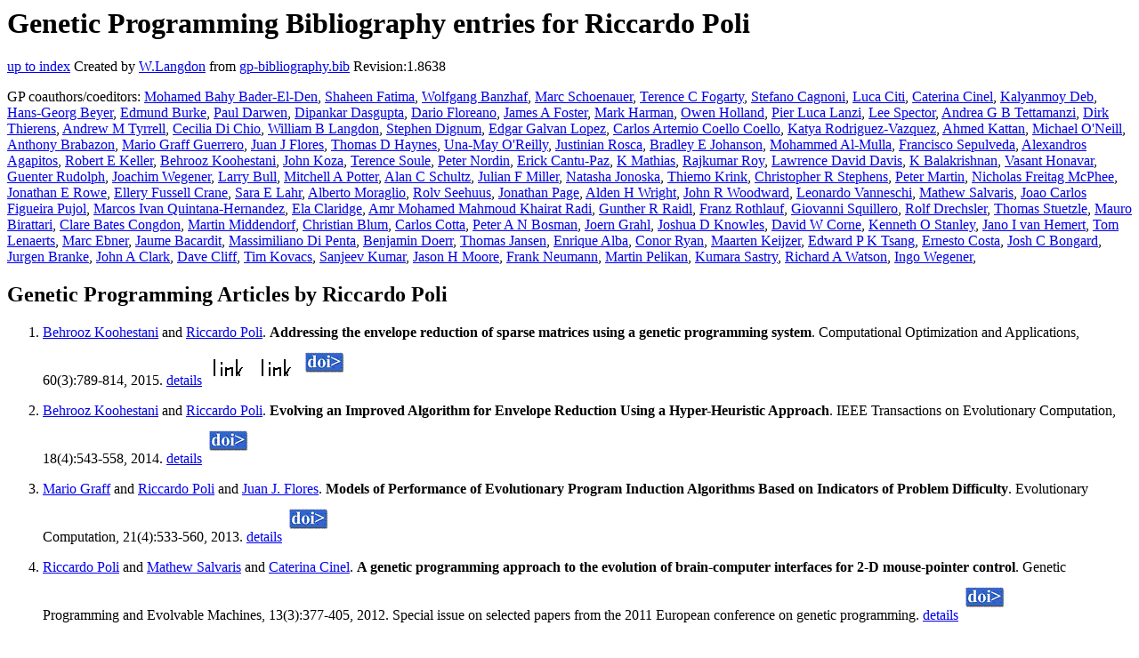

--- FILE ---
content_type: text/html; charset=UTF-8
request_url: http://gpbib.pmacs.upenn.edu/gp-html/RiccardoPoli.html
body_size: 50985
content:
<!DOCTYPE HTML PUBLIC "-//W3C//DTD HTML 4.0 Transitional//EN">
<HTML lang="en">
<!--Converted with bib2html.awk $Revision: 1.97 $ http://www.cs.ucl.ac.uk/staff/W.Langdon!-->
<HEAD>
<TITLE> Genetic Programming Bibliography entries for Riccardo Poli </TITLE>
<meta name="viewport" content="width=device-width, initial-scale=1">
<meta name="description" content="genetic programming">
<meta name="description" content="computer science artificial intelligence , genetic algorithms,  genetic programming: poster,                   heuristics,  hyper heuristic,  sat,                   hyper-heuristic,  hh,  inc,                   hyperheuristics,  inc*,  evolutionary combinatorial                  optimisation: poster,  timetabling,                   hyper-heuristics,  heuristics,  gec,  gas,  es,                   gsice,  italian gec,  human-competitive,  event-related                  potentials,  register-based gp,  memory-with-memory,  swarm                  intelligence,  particle swarm optimisation,  pso,                   performance,  particle                  swarm optimisation,  xps,  bloat,                   crossover bias,  initialisation,  program size                  distribution,  search,                   bloat,  program length,  operator equalisation,  theory,                   crossover,  sampling,                   size,                   crossover bias,  allele diffusion,  convergence,  cartesian                  genetic programming,  code reuse,  logic circuit                  design,  evolvable hardware: poster,  ehw,  neutrality,                   phenotypic mutation rates,  problem hardness,                   genotype-phenotype mappings,  evolutionary algorithms,  evolution                  algorithms,  program induction,  performance prediction,                   algorithm taxonomies,  algorithm selection problem,  evolutionary                  program-induction algorithms,  performance forecasting,                   hardness measures,  wind speed forecasting,  automated                  music rating,  gpzip,                   compression algorithms,  evolutionary computation,                   computers,  data compression,  ac,  boolean                  minimisation bwt,  gp-zip,  gp-zip*,  lossless data                  compression,  lzw,  mtf,  ppmd,  rle,                   byte frequency distribution,  decision tree,                   lossless compression,  human-competitive results,                   feature extraction,  k-mean,                   metaheuristics,  grammar,  bandwidth                  minimization problem,  bmp,  graph labelling,  sparse                  matrices,  combinatorial optimisation,                   hyper-heuristic,  envelope reduction problem,  graph                  labelling,  sparse matrices,  sparse                  matrix,  graph theory,  search methods,  sparse matrices,  envelope                  reduction problem,  sparse matrices,  graph labelling,                   combinatorial optimisation,                   human-competitive machine intelligence,  machine                  learning,  schema theory,  santa fe                  trail,  random search (monte carlo sampling),  fitness                  landscape,  building blocks,  ramped half-and-half,                   multi-objective gp,  dna                  computing,  adaptive behavior,  agents,  ant colony                  optimization,  artificial life,  evolution strategies,                   evolutionary programming,  evolutionary robotics,                   evolutionary routing,  evolutionary scheduling evolvable                  hardware,  learning classifier systems,  methodology,                   molecular computing,  pedagogy,  philosophy,  real world                  applications,  search-based software engineering,  games,                   ai,  particle                  swarm optimisation,  hill climbing,  turing                  complete,  de,                   cma,                   cma-es,  local search,  differential evolution (de),                   fitness landscapes,  hill-climbers,  particle swarms,  entropy,                   information theory,  bibliography,                   social network,  eigen analysis,  schema                  theory,  linear representations,  length                  distributions,  fitness landscape glitches,                   one-then-zeros problem,  schema                  theory,  linear representation,  size bias,  operator                  bias,  operator interaction,  operator proportion,  variable length linear structures,  linear gp,                   memory with memory,  soft assignment,  symbolic                  regression,  eda,  geometric                  search,  parallel                  programs,  graphs,  evolutionary computation,  pop-11,                   multiple-sclerosis,  pdgp,  variable size                  representation,  schema                  theorem,  one-point crossover,  uniform                  crossover,  subsymbolic representation,  sub-machine-code                  gp,  demes,  parity problems,  crossover bias,  standard crossover,                   fixed points,  variable-length genetic algorithms,  subtree-swapping crossover,  standard                  crossover,  evolution of size,  variable-length                  genetic algorithms,  one-point crossover,  variable-length genetic                  algorithms,  markov chain                  models,  variable-length genetic algorithms,  homologous                  crossover,  mixing matrices,  homologous crossover,  recombination distributions,  crossover                  masks,  headless chicken crossover,  subtree mutation,                   operator biases,  exact genetic programming schema                  theory,  macroscopic                  quantities,  microscopic quantities,  operators,  schema                  instances expected number,  theory                  specialisation,  mathematical operators,  programming                  theory,  trees (mathematics),  geiringer's                  theorem,  linkage equilibrium,                   schema theory,  variable length genetic algorithms,  node                  reference systems,  models of crossover,  schema theory,                   variable-length genetic algorithms,                   markov chain,  vose model,                   backward chaining,  tournament selection,                   selection,  speedup technique,  evolutionary                  algorithms,  backward-chaining,                   rule-based systems,  efficient algorithms,  tournament                  selection,  internal                  node,  tree size,  catalan number,  tree shape,  automatic programming,  artificial intelligence,  evolutionary                  computation,  gpu,                   elitism,  size evolution equation,                   tree-based gp,                   population size,                   elitism: poster,                   parsimony pressure,  nfl,  ann,                   neural networks,  evolutionary algorithms,                   no-free-lunch,                   challenges,  open problems,  bloat                  control,  tarpeian method,  price's theorem,                   size-evolution equation,                   brain-computer interfaces,  mouse,  eeg,                   artifact-generating eye movements,  electrooculogram,                   evolutionary program-induction technology,  eye                  tracking,  genetic programming approach,  biomechanics,                   electroencephalography,  medical signal                  processing,  brain                  computer interfaces,  adaptive tarpeian method,                   brain-computer interfaces,  svm,  support-vector                  machines,  evolutionary                  computation,  neural networks,                   activation function,  architecture,  binary                  classification problems,  complexity,  crossover                  operator,  dual representation,  grid-based                  representation,  linear chromosome,  neural network                  evolution,  pruning strategy,  weights,  neural nets,                   pattern classification,  mathematical                  morphology,  image analysis,                   backpropagation learning rules,  computational method,                   multilayer network training,  supervised learning                  algorithms,  feedforward neural nets,                   learning (artificial intelligence),  multilayer                  perceptrons,  artificial                  life,  evolutionary robotics,  adaptive behaviour,                   evolvable hardware,  ant colony optimisation and swarm                  intelligence,  bioinformatics and computational biology,                   combinatorial optimisation and metaheuristics,                   estimation of distribution algorithms,  evolutionary                  multiobjective optimisation,  evolutionary strategies                  and evolutionary programming,  generative and                  developmental systems,  genetics-based machine learning,                   real world applications,  search based software                  engineering,  parallel evolutionary systems,  unification,  evolutionary                  strategies,  building blocks,  ant colony                  optimisation,  swarm intelligence,  artificial immune                  systems,  artificial life,                   adaptive behaviour,  biological                  applications,  coevolution,  estimation of distribution                  algorithms,  evolution strategies,  evolutionary                  programming,  evolutionary multiobjective optimisation,                   formal theory,  generative and developmental systems,                   genetics-based machine learning,  real-world                  applications,  search-based software engineering reference">
<meta name="description" content="genetic programming bibliography entries for riccardo poli">
<meta name="resource-type" content="document">
<meta name="distribution" content="global">
</HEAD>
<BODY>
<P>
<H1> Genetic Programming Bibliography entries for Riccardo Poli </H1>
<P>
<P>
<a href="index.html#RiccardoPoli.html">up to index</a>
Created by <A href="http://www.cs.ucl.ac.uk/staff/W.Langdon">W.Langdon</a> from
<a href="../gp-bibliography.bib">gp-bibliography.bib</a> Revision:1.8638
<P>
GP coauthors/coeditors: 
<a href="MohamedBahyBader-El-Den.html">Mohamed Bahy Bader-El-Den</a>,
<a href="ShaheenFatima.html">Shaheen Fatima</a>,
<a href="WolfgangBanzhaf.html">Wolfgang Banzhaf</a>,
<a href="MarcSchoenauer.html">Marc Schoenauer</a>,
<a href="TerenceCFogarty.html">Terence C Fogarty</a>,
<a href="StefanoCagnoni.html">Stefano Cagnoni</a>,
<a href="LucaCiti.html">Luca Citi</a>,
<a href="CaterinaCinel.html">Caterina Cinel</a>,
<a href="KalyanmoyDeb.html">Kalyanmoy Deb</a>,
<a href="Hans-GeorgBeyer.html">Hans-Georg Beyer</a>,
<a href="EdmundBurke.html">Edmund Burke</a>,
<a href="PaulDarwen.html">Paul Darwen</a>,
<a href="DipankarDasgupta.html">Dipankar Dasgupta</a>,
<a href="DarioFloreano.html">Dario Floreano</a>,
<a href="JamesAFoster.html">James A Foster</a>,
<a href="MarkHarman.html">Mark Harman</a>,
<a href="OwenHolland.html">Owen Holland</a>,
<a href="PierLucaLanzi.html">Pier Luca Lanzi</a>,
<a href="LeeSpector.html">Lee Spector</a>,
<a href="AndreaGBTettamanzi.html">Andrea G B Tettamanzi</a>,
<a href="DirkThierens.html">Dirk Thierens</a>,
<a href="AndrewMTyrrell.html">Andrew M Tyrrell</a>,
<a href="CeciliaDiChio.html">Cecilia Di Chio</a>,
<a href="WilliamBLangdon.html">William B Langdon</a>,
<a href="StephenDignum.html">Stephen Dignum</a>,
<a href="EdgarGalvanLopez.html">Edgar Galvan Lopez</a>,
<a href="CarlosArtemioCoelloCoello.html">Carlos Artemio Coello Coello</a>,
<a href="KatyaRodriguez-Vazquez.html">Katya Rodriguez-Vazquez</a>,
<a href="AhmedKattan.html">Ahmed Kattan</a>,
<a href="MichaelO'Neill.html">Michael O'Neill</a>,
<a href="AnthonyBrabazon.html">Anthony Brabazon</a>,
<a href="MarioGraffGuerrero.html">Mario Graff Guerrero</a>,
<a href="JuanJFlores.html">Juan J Flores</a>,
<a href="ThomasDHaynes.html">Thomas D Haynes</a>,
<a href="Una-MayO'Reilly.html">Una-May O'Reilly</a>,
<a href="JustinianRosca.html">Justinian Rosca</a>,
<a href="BradleyEJohanson.html">Bradley E Johanson</a>,
<a href="MohammedAl-Mulla.html">Mohammed Al-Mulla</a>,
<a href="FranciscoSepulveda.html">Francisco Sepulveda</a>,
<a href="AlexandrosAgapitos.html">Alexandros Agapitos</a>,
<a href="RobertEKeller.html">Robert E Keller</a>,
<a href="BehroozKoohestani.html">Behrooz Koohestani</a>,
<a href="JohnKoza.html">John Koza</a>,
<a href="TerenceSoule.html">Terence Soule</a>,
<a href="PeterNordin.html">Peter Nordin</a>,
<a href="ErickCantu-Paz.html">Erick Cantu-Paz</a>,
<a href="KMathias.html">K Mathias</a>,
<a href="RajkumarRoy.html">Rajkumar Roy</a>,
<a href="LawrenceDavidDavis.html">Lawrence David Davis</a>,
<a href="KBalakrishnan.html">K Balakrishnan</a>,
<a href="VasantHonavar.html">Vasant Honavar</a>,
<a href="GuenterRudolph.html">Guenter Rudolph</a>,
<a href="JoachimWegener.html">Joachim Wegener</a>,
<a href="LarryBull.html">Larry Bull</a>,
<a href="MitchellAPotter.html">Mitchell A Potter</a>,
<a href="AlanCSchultz.html">Alan C Schultz</a>,
<a href="JulianFMiller.html">Julian F Miller</a>,
<a href="NatashaJonoska.html">Natasha Jonoska</a>,
<a href="ThiemoKrink.html">Thiemo Krink</a>,
<a href="ChristopherRStephens.html">Christopher R Stephens</a>,
<a href="PeterMartin.html">Peter Martin</a>,
<a href="NicholasFreitagMcPhee.html">Nicholas Freitag McPhee</a>,
<a href="JonathanERowe.html">Jonathan E Rowe</a>,
<a href="ElleryFussellCrane.html">Ellery Fussell Crane</a>,
<a href="SaraELahr.html">Sara E Lahr</a>,
<a href="AlbertoMoraglio.html">Alberto Moraglio</a>,
<a href="RolvSeehuus.html">Rolv Seehuus</a>,
<a href="JonathanPage.html">Jonathan Page</a>,
<a href="AldenHWright.html">Alden H Wright</a>,
<a href="JohnRWoodward.html">John R Woodward</a>,
<a href="LeonardoVanneschi.html">Leonardo Vanneschi</a>,
<a href="MathewSalvaris.html">Mathew Salvaris</a>,
<a href="JoaoCarlosFigueiraPujol.html">Joao Carlos Figueira Pujol</a>,
<a href="MarcosIvanQuintana-Hernandez.html">Marcos Ivan Quintana-Hernandez</a>,
<a href="ElaClaridge.html">Ela Claridge</a>,
<a href="AmrMohamedMahmoudKhairatRadi.html">Amr Mohamed Mahmoud Khairat Radi</a>,
<a href="GuntherRRaidl.html">Gunther R Raidl</a>,
<a href="FranzRothlauf.html">Franz Rothlauf</a>,
<a href="GiovanniSquillero.html">Giovanni Squillero</a>,
<a href="RolfDrechsler.html">Rolf Drechsler</a>,
<a href="ThomasStuetzle.html">Thomas Stuetzle</a>,
<a href="MauroBirattari.html">Mauro Birattari</a>,
<a href="ClareBatesCongdon.html">Clare Bates Congdon</a>,
<a href="MartinMiddendorf.html">Martin Middendorf</a>,
<a href="ChristianBlum.html">Christian Blum</a>,
<a href="CarlosCotta.html">Carlos Cotta</a>,
<a href="PeterANBosman.html">Peter A N Bosman</a>,
<a href="JoernGrahl.html">Joern Grahl</a>,
<a href="JoshuaDKnowles.html">Joshua D Knowles</a>,
<a href="DavidWCorne.html">David W Corne</a>,
<a href="KennethOStanley.html">Kenneth O Stanley</a>,
<a href="JanoIvanHemert.html">Jano I van Hemert</a>,
<a href="TomLenaerts.html">Tom Lenaerts</a>,
<a href="MarcEbner.html">Marc Ebner</a>,
<a href="JaumeBacardit.html">Jaume Bacardit</a>,
<a href="MassimilianoDiPenta.html">Massimiliano Di Penta</a>,
<a href="BenjaminDoerr.html">Benjamin Doerr</a>,
<a href="ThomasJansen.html">Thomas Jansen</a>,
<a href="EnriqueAlba.html">Enrique Alba</a>,
<a href="ConorRyan.html">Conor Ryan</a>,
<a href="MaartenKeijzer.html">Maarten Keijzer</a>,
<a href="EdwardPKTsang.html">Edward P K Tsang</a>,
<a href="ErnestoCosta.html">Ernesto Costa</a>,
<a href="JoshCBongard.html">Josh C Bongard</a>,
<a href="JurgenBranke.html">Jurgen Branke</a>,
<a href="JohnAClark.html">John A Clark</a>,
<a href="DaveCliff.html">Dave Cliff</a>,
<a href="TimKovacs.html">Tim Kovacs</a>,
<a href="SanjeevKumar.html">Sanjeev Kumar</a>,
<a href="JasonHMoore.html">Jason H Moore</a>,
<a href="FrankNeumann.html">Frank Neumann</a>,
<a href="MartinPelikan.html">Martin Pelikan</a>,
<a href="KumaraSastry.html">Kumara Sastry</a>,
<a href="RichardAWatson.html">Richard A Watson</a>,
<a href="IngoWegener.html">Ingo Wegener</a>,
<P>
<h2>Genetic Programming Articles by Riccardo Poli</h2>
<OL>
<li><a name="Koohestani:2014:COA"></a>
  <a href="https://faculty.tabrizu.ac.ir/b-koohestani/en">Behrooz Koohestani</a> and  <a href="https://www.essex.ac.uk/people/polir15101/riccardo-poli">Riccardo Poli</a>.
<b>Addressing the envelope reduction of sparse matrices                 using a genetic programming system</b>.
Computational Optimization and Applications, 60(3):789-814, 2015.
<a href="Koohestani_2014_COA.html">details</a>
  <a href="../cache/bin/cache.php?Koohestani:2014:COA,http___link.springer.com_article_10.1007_s10589-014-9688-2,http://link.springer.com/article/10.1007/s10589-014-9688-2"><IMG BORDER=0 ISMAP SRC="../otr.gif"></a> <a href="../cache/bin/cache.php?Koohestani:2014:COA,http___dx.doi.org_10.1007_s10589-014-9688-2,http://dx.doi.org/10.1007/s10589-014-9688-2"><IMG BORDER=0 ISMAP SRC="../otr.gif"></a>
  <a href="../cache/bin/cache.php?Koohestani:2014:COA,http___dx.doi.org_10.1007_s10589-014-9688-2,http://dx.doi.org/10.1007/s10589-014-9688-2"><IMG BORDER=0 ISMAP SRC="../doi.gif"></a>
 
<p>

<li><a name="Koohestani:2014:ieeeTEC"></a>
  <a href="https://faculty.tabrizu.ac.ir/b-koohestani/en">Behrooz Koohestani</a> and  <a href="https://www.essex.ac.uk/people/polir15101/riccardo-poli">Riccardo Poli</a>.
<b>Evolving an Improved Algorithm for Envelope Reduction                 Using a Hyper-Heuristic Approach</b>.
IEEE Transactions on Evolutionary Computation, 18(4):543-558, 2014.
<a href="Koohestani_2014_ieeeTEC.html">details</a>
  <a href="../cache/bin/cache.php?Koohestani:2014:ieeeTEC,http___dx.doi.org_10.1109_TEVC.2013.2281512,http://dx.doi.org/10.1109/TEVC.2013.2281512"><IMG BORDER=0 ISMAP SRC="../doi.gif"></a>
 
<p>

<li><a name="Graff:2013:EC"></a>
  <a href="https://www.infotec.mx/es_mx/Infotec/mario-graff-guerrero">Mario Graff</a> and  <a href="https://www.essex.ac.uk/people/polir15101/riccardo-poli">Riccardo Poli</a> and  <a href="http://lsc.fie.umich.mx/~juan/index.shtml">Juan J. Flores</a>.
<b>Models of Performance of Evolutionary Program                 Induction Algorithms Based on Indicators of Problem                 Difficulty</b>.
Evolutionary Computation, 21(4):533-560, 2013.
<a href="Graff_2013_EC.html">details</a>
  <a href="../cache/bin/cache.php?Graff:2013:EC,http___dx.doi.org_10.1162_EVCO_a_00096,http://dx.doi.org/10.1162/EVCO_a_00096"><IMG BORDER=0 ISMAP SRC="../doi.gif"></a>
 
<p>

<li><a name="Poli:2012:GPEM"></a>
  <a href="https://www.essex.ac.uk/people/polir15101/riccardo-poli">Riccardo Poli</a> and  <a href="http://www.icn.ucl.ac.uk/Staff-Lists/MemberDetails.php?Title=Dr&amp;FirstName=Mathew&amp;LastName=Salvaris">Mathew Salvaris</a> and  <a href="http://dces.essex.ac.uk/staff/ccinel/">Caterina Cinel</a>.
<b>A genetic programming approach to the evolution of                 brain-computer interfaces for 2-D mouse-pointer                 control</b>.
Genetic Programming and Evolvable Machines, 13(3):377-405, 2012.
Special issue on selected papers from the 2011                 European conference on genetic programming.
<a href="Poli_2012_GPEM.html">details</a>
  <a href="../cache/bin/cache.php?Poli:2012:GPEM,http___dx.doi.org_10.1007_s10710-012-9161-x,http://dx.doi.org/10.1007/s10710-012-9161-x"><IMG BORDER=0 ISMAP SRC="../doi.gif"></a>
 
<p>

<li><a name="Kattan:2011:GPEM"></a>
  <a href="https://www.ahmedkattan.net/#uqu.edu.sa/en/Profile/ajkattan">Ahmed Kattan</a> and  <a href="https://www.essex.ac.uk/people/polir15101/riccardo-poli">Riccardo Poli</a>.
<b>Evolution of human-competitive lossless compression                 algorithms with GP-zip2</b>.
Genetic Programming and Evolvable Machines, 12(4):335-364, 2012.
<a href="Kattan_2011_GPEM.html">details</a>
  <a href="../cache/bin/cache.php?Kattan:2011:GPEM,https___www.ahmedkattan.net__files_ugd_d4f8e7_b69c2e70133d40f0982bfbd8c45f53a7.pdf,https://www.ahmedkattan.net/_files/ugd/d4f8e7_b69c2e70133d40f0982bfbd8c45f53a7.pdf"><IMG BORDER=0 ISMAP SRC="../pdf.gif"></a>
  <a href="../cache/bin/cache.php?Kattan:2011:GPEM,http___dx.doi.org_10.1007_s10710-011-9133-6,http://dx.doi.org/10.1007/s10710-011-9133-6"><IMG BORDER=0 ISMAP SRC="../doi.gif"></a>
 
<p>

<li><a name="GalvanLopezPKOB:2011:ESNeEAWDWK"></a>
  <a href="http://www.cs.nuim.ie/~egalvan/">Edgar Galvan-Lopez</a> and  <a href="https://www.essex.ac.uk/people/polir15101/riccardo-poli">Riccardo Poli</a> and                  <a href="https://www.ahmedkattan.net/#uqu.edu.sa/en/Profile/ajkattan">Ahmed Kattan</a> and <a href="http://ncra.ucd.ie/Site/oneillm.html">Michael O'Neill</a> and <a href="http://ncra.ucd.ie/members/brabazont.html">Anthony Brabazon</a>.
<b>Neutrality in Evolutionary Algorithms... What do we                 know?</b>.
Evolving Systems, 2(3):145-163, 2011.
<a href="GalvanLopezPKOB_2011_ESNeEAWDWK.html">details</a>
  <a href="../cache/bin/cache.php?GalvanLopezPKOB:2011:ESNeEAWDWK,http___dx.doi.org_10.1007_s12530-011-9030-5,http://dx.doi.org/10.1007/s12530-011-9030-5"><IMG BORDER=0 ISMAP SRC="../doi.gif"></a>
 
<p>

<li><a name="poli:2010:GPEM"></a>
  <a href="https://www.essex.ac.uk/people/polir15101/riccardo-poli">Riccardo Poli</a> and  <a href="https://novaresearch.unl.pt/en/persons/leonardo-vanneschi">Leonardo Vanneschi</a> and                  <a href="http://www.cs.ucl.ac.uk/staff/W.Langdon/">William B. Langdon</a> and <a href="https://morris.umn.edu/directory/nic-mcphee">Nicholas Freitag McPhee</a>.
<b>Theoretical Results in Genetic Programming: The next                 ten years?</b>.
Genetic Programming and Evolvable Machines, 11(3/4):285-320, 2010.
Tenth Anniversary Issue: Progress in Genetic                 Programming and Evolvable Machines.
<a href="poli_2010_GPEM.html">details</a>
  <a href="../cache/bin/cache.php?poli:2010:GPEM,https___scholar.google.com_citations_view_op_view_citation_citation_for_view_uR5K07QAAAAJ_aqlVkmm33-oC,https://scholar.google.com/citations?view_op=view_citation&citation_for_view=uR5K07QAAAAJ:aqlVkmm33-oC"><IMG BORDER=0 ISMAP SRC="../otr.gif"></a>
  <a href="../cache/bin/cache.php?poli:2010:GPEM,http___dx.doi.org_10.1007_s10710-010-9110-5,http://dx.doi.org/10.1007/s10710-010-9110-5"><IMG BORDER=0 ISMAP SRC="../doi.gif"></a>
 
<p>

<li><a name="Miller:2010:GPEM"></a>
  <a href="https://direct.mit.edu/artl/article/28/1/154/111227/Julian-Francis-Miller-1955-2022">Julian F. Miller</a> and  <a href="https://www.essex.ac.uk/people/polir15101/riccardo-poli">Riccardo Poli</a>.
<b>Editorial to tenth anniversary issue on progress in                 genetic programming and evolvable machines</b>.
Genetic Programming and Evolvable Machines, 11(3/4):247-250, 2010.
Editorial: Tenth Anniversary Issue: Progress in                 Genetic Programming and Evolvable Machines.
<a href="Miller_2010_GPEM.html">details</a>
  <a href="../cache/bin/cache.php?Miller:2010:GPEM,http___dx.doi.org_10.1007_s10710-010-9115-0,http://dx.doi.org/10.1007/s10710-010-9115-0"><IMG BORDER=0 ISMAP SRC="../doi.gif"></a>
 
<p>

<li><a name="Graff20101254"></a>
  <a href="https://www.infotec.mx/es_mx/Infotec/mario-graff-guerrero">Mario Graff</a> and  <a href="https://www.essex.ac.uk/people/polir15101/riccardo-poli">Riccardo Poli</a>.
<b>Practical performance models of algorithms in                 evolutionary program induction and other domains</b>.
Artificial Intelligence, 174(15):1254-1276, 2010.
<a href="Graff20101254.html">details</a>
  <a href="../cache/bin/cache.php?Graff20101254,http___www.sciencedirect.com_science_article_B6TYF-50KWG15-1_2_3fb87252c46b990fe9a47f5dbd261a82,http://www.sciencedirect.com/science/article/B6TYF-50KWG15-1/2/3fb87252c46b990fe9a47f5dbd261a82"><IMG BORDER=0 ISMAP SRC="../otr.gif"></a>
  <a href="../cache/bin/cache.php?Graff20101254,http___dx.doi.org_10.1016_j.artint.2010.07.005,http://dx.doi.org/10.1016/j.artint.2010.07.005"><IMG BORDER=0 ISMAP SRC="../doi.gif"></a>
 
<p>

<li><a name="journals/memetic/Bader-El-DenPF09"></a>
  <a href="http://baderm.myweb.port.ac.uk/">Mohamed Bahy Bader-El-Den</a> and  <a href="https://www.essex.ac.uk/people/polir15101/riccardo-poli">Riccardo Poli</a> and                  <a href="http://www-staff.lboro.ac.uk/~cossf/">Shaheen Fatima</a>.
<b>Evolving timetabling heuristics using a grammar-based                 genetic programming hyper-heuristic framework</b>.
Memetic Computing, 1(3):205-219, 2009.
<a href="journals_memetic_Bader-El-DenPF09.html">details</a>
  <a href="../cache/bin/cache.php?journals/memetic/Bader-El-DenPF09,http___dx.doi.org_10.1007_s12293-009-0022-y,http://dx.doi.org/10.1007/s12293-009-0022-y"><IMG BORDER=0 ISMAP SRC="../doi.gif"></a>
 
<p>

<li><a name="Poli:2009:JAEA"></a>
  <a href="https://www.essex.ac.uk/people/polir15101/riccardo-poli">Riccardo Poli</a> and  <a href="https://morris.umn.edu/directory/nic-mcphee">Nicholas Freitag McPhee</a> and                  <a href="http://www.essex.ac.uk/csee/staff/profile.aspx?ID=2929">Luca Citi</a> and Ellery Crane.
<b>Memory with Memory in Genetic Programming</b>.
Journal of Artificial Evolution and Applications, 2009.
Article ID 570606.
<a href="Poli_2009_JAEA.html">details</a>
  <a href="../cache/bin/cache.php?Poli:2009:JAEA,http___downloads.hindawi.com_journals_jaea_2009_570606.pdf,http://downloads.hindawi.com/journals/jaea/2009/570606.pdf"><IMG BORDER=0 ISMAP SRC="../pdf.gif"></a>
  <a href="../cache/bin/cache.php?Poli:2009:JAEA,http___dx.doi.org_10.1155_2009_570606,http://dx.doi.org/10.1155/2009/570606"><IMG BORDER=0 ISMAP SRC="../doi.gif"></a>
 
<p>

<li><a name="langdon:2007:coa"></a>
  <a href="http://www.cs.ucl.ac.uk/staff/W.Langdon/">W. B. Langdon</a> and  <a href="https://www.essex.ac.uk/people/polir15101/riccardo-poli">R. Poli</a> and  <a href="http://www.cse.msu.edu/~banzhafw/">W. Banzhaf</a>.
<b>An Eigen Analysis of the GP Community</b>.
Genetic Programming and Evolvable Machines, 9(3):171-182, 2008.
<a href="langdon_2007_coa.html">details</a>
  <a href="../cache/bin/cache.php?langdon:2007:coa,http___www.cs.ucl.ac.uk_staff_W.Langdon_ftp_papers_gp_coauthors.pdf,http://www.cs.ucl.ac.uk/staff/W.Langdon/ftp/papers/gp_coauthors.pdf"><IMG BORDER=0 ISMAP SRC="../pdf.gif"></a> <a href="../cache/bin/cache.php?langdon:2007:coa,https___rdcu.be_duLFA,https://rdcu.be/duLFA"><IMG BORDER=0 ISMAP SRC="../otr.gif"></a>
  <a href="../cache/bin/cache.php?langdon:2007:coa,http___dx.doi.org_10.1007_s10710-008-9060-3,http://dx.doi.org/10.1007/s10710-008-9060-3"><IMG BORDER=0 ISMAP SRC="../doi.gif"></a>
 
<p>

<li><a name="langdon:2007:NC"></a>
  <a href="http://www.cs.ucl.ac.uk/staff/W.Langdon/">William B. Langdon</a> and  <a href="https://www.essex.ac.uk/people/polir15101/riccardo-poli">Riccardo Poli</a>.
<b>Mapping Non-conventional Extensions of Genetic                 Programming</b>.
Natural Computing, 7:21-43, 2008.
Invited contribution to special issue on                 Unconventional computing.
<a href="langdon_2007_NC.html">details</a>
  <a href="../cache/bin/cache.php?langdon:2007:NC,http___www.cs.ucl.ac.uk_staff_W.Langdon_ftp_papers_langdon_2007_NC.pdf,http://www.cs.ucl.ac.uk/staff/W.Langdon/ftp/papers/langdon_2007_NC.pdf"><IMG BORDER=0 ISMAP SRC="../pdf.gif"></a>
  <a href="../cache/bin/cache.php?langdon:2007:NC,http___dx.doi.org_10.1007_s11047-007-9044-x,http://dx.doi.org/10.1007/s11047-007-9044-x"><IMG BORDER=0 ISMAP SRC="../doi.gif"></a>
 
<p>

<li><a name="Pujol:2008:IJKBIES"></a>
  <a href="http://www.repositorio.cdtn.br:8080/jspui/handle/123456789/13/simple-search?filterquery=Pujol%2C+Jo%C3%A3o+Carlos+Figueira&amp;filtername=author&amp;filtertype=equals">Joao Carlos Figueira Pujol</a> and  <a href="https://www.essex.ac.uk/people/polir15101/riccardo-poli">Riccardo Poli</a>.
<b>Parameter Mapping: A genetic programming approach to                 function optimization</b>.
International Journal of Knowledge-Based and                 Intelligent Engineering Systems, 12(1):29-45, 2008.
<a href="Pujol_2008_IJKBIES.html">details</a>
  <a href="../cache/bin/cache.php?Pujol:2008:IJKBIES,http___content.iospress.com_articles_international-journal-of-knowledge-based-and-intelligent-engineering-systems_kes00138,http://content.iospress.com/articles/international-journal-of-knowledge-based-and-intelligent-engineering-systems/kes00138"><IMG BORDER=0 ISMAP SRC="../otr.gif"></a>
  <a href="../cache/bin/cache.php?Pujol:2008:IJKBIES,http___dx.doi.org_10.3233_KES-2008-12104,http://dx.doi.org/10.3233/KES-2008-12104"><IMG BORDER=0 ISMAP SRC="../doi.gif"></a>
 
<p>

<li><a name="langdon:2006:TEC"></a>
  <a href="http://www.cs.ucl.ac.uk/staff/W.Langdon/">W. B. Langdon</a> and  <a href="https://www.essex.ac.uk/people/polir15101/riccardo-poli">Riccardo Poli</a>.
<b>Evolving Problems to Learn about Particle Swarm                 Optimisers and other Search Algorithms</b>.
IEEE Transactions on Evolutionary Computation, 11(5):561-578, 2007.
<a href="langdon_2006_TEC.html">details</a>
  <a href="../cache/bin/cache.php?langdon:2006:TEC,http___www.cs.ucl.ac.uk_staff_W.Langdon_ftp_papers_langdon_2006_TEC.pdf,http://www.cs.ucl.ac.uk/staff/W.Langdon/ftp/papers/langdon_2006_TEC.pdf"><IMG BORDER=0 ISMAP SRC="../pdf.gif"></a> <a href="../cache/bin/cache.php?langdon:2006:TEC,http___ieeexplore.ieee.org_iel5_4235_26785_101109TEVC2006886448.pdf_arnumber_101109TEVC2006886448_isnumber_26785,http://ieeexplore.ieee.org/iel5/4235/26785/101109TEVC2006886448.pdf?arnumber=101109TEVC2006886448&isnumber=26785"><IMG BORDER=0 ISMAP SRC="../otr.gif"></a> <a href="../cache/bin/cache.php?langdon:2006:TEC,http___www.cs.ucl.ac.uk_staff_W.Langdon_cec2005_slides_,http://www.cs.ucl.ac.uk/staff/W.Langdon/cec2005/slides/"><IMG BORDER=0 ISMAP SRC="../otr.gif"></a>
  <a href="../cache/bin/cache.php?langdon:2006:TEC,http___dx.doi.org_10.1109_TEVC.2006.886448,http://dx.doi.org/10.1109/TEVC.2006.886448"><IMG BORDER=0 ISMAP SRC="../doi.gif"></a>
 
<p>

<li><a name="poli_2006_AIJ"></a>
  <a href="https://www.essex.ac.uk/people/polir15101/riccardo-poli">Riccardo Poli</a> and  <a href="http://www.cs.ucl.ac.uk/staff/W.Langdon/">William B. Langdon</a>.
<b>Backward-chaining Evolutionary Algorithms</b>.
Artificial Intelligence, 170(11):953-982, 2006.
<a href="poli_2006_AIJ.html">details</a>
  <a href="../cache/bin/cache.php?poli_2006_AIJ,http___www.cs.essex.ac.uk_staff_poli_papers_aijournal2006.pdf,http://www.cs.essex.ac.uk/staff/poli/papers/aijournal2006.pdf"><IMG BORDER=0 ISMAP SRC="../pdf.gif"></a> <a href="../cache/bin/cache.php?poli_2006_AIJ,http___www.cs.ucl.ac.uk_staff_W.Langdon_ftp_papers_poli_2006_AIJ.pdf,http://www.cs.ucl.ac.uk/staff/W.Langdon/ftp/papers/poli_2006_AIJ.pdf"><IMG BORDER=0 ISMAP SRC="../pdf.gif"></a>
  <a href="../cache/bin/cache.php?poli_2006_AIJ,http___dx.doi.org_10.1016_j.artint.2006.04.003,http://dx.doi.org/10.1016/j.artint.2006.04.003"><IMG BORDER=0 ISMAP SRC="../doi.gif"></a>
 
<p>

<li><a name="Quintana:2006:GPEM"></a>
  <a href="https://www.f6s.com/marcosivanquintana">Marcos I. Quintana</a> and  <a href="https://www.essex.ac.uk/people/polir15101/riccardo-poli">Riccardo Poli</a> and                  <a href="http://www.cs.bham.ac.uk/~exc/">Ela Claridge</a>.
<b>Morphological algorithm design for binary images using                 genetic programming</b>.
Genetic Programming and Evolvable Machines, 7(1):81-102, 2006.
<a href="Quintana_2006_GPEM.html">details</a>
  <a href="../cache/bin/cache.php?Quintana:2006:GPEM,http___cswww.essex.ac.uk_staff_rpoli_papers_gpem2005.pdf,http://cswww.essex.ac.uk/staff/rpoli/papers/gpem2005.pdf"><IMG BORDER=0 ISMAP SRC="../pdf.gif"></a>
  <a href="../cache/bin/cache.php?Quintana:2006:GPEM,http___dx.doi.org_10.1007_s10710-006-7012-3,http://dx.doi.org/10.1007/s10710-006-7012-3"><IMG BORDER=0 ISMAP SRC="../doi.gif"></a>
 
<p>

<li><a name="Cagnoni:2006:IA"></a>
  <a href="http://www.ce.unipr.it/people/cagnoni/">Stefano Cagnoni</a> and  <a href="https://www.essex.ac.uk/people/polir15101/riccardo-poli">Riccardo Poli</a>.
<b>Genetic and evolutionary Computation</b>.
Intelligenza Artificiale, 3(1/2):94-101, 2006.
<a href="Cagnoni_2006_IA.html">details</a>
  <a href="../cache/bin/cache.php?Cagnoni:2006:IA,http___cswww.essex.ac.uk_staff_poli_papers_ai50-2006.pdf,http://cswww.essex.ac.uk/staff/poli/papers/ai50-2006.pdf"><IMG BORDER=0 ISMAP SRC="../pdf.gif"></a>
 
<p>

<li><a name="poli:2006:IJCIR"></a>
  <a href="https://www.essex.ac.uk/people/polir15101/riccardo-poli">Riccardo Poli</a> and  <a href="https://sigi.nucleares.unam.mx/sgiicn/people/user/view/id/62/Project_sort/finantial_institution_id">Christopher R. Stephens</a>.
<b>The Building Block Basis for Genetic Programming and                 Variable-length Genetic Algorithms</b>.
International Journal of Computational Intelligence                 Research, 1(2):183-197, 2005.
Invited paper.
<a href="poli_2006_IJCIR.html">details</a>
  <a href="../cache/bin/cache.php?poli:2006:IJCIR,http___cswww.essex.ac.uk_staff_rpoli_papers_ijcir2005.pdf,http://cswww.essex.ac.uk/staff/rpoli/papers/ijcir2005.pdf"><IMG BORDER=0 ISMAP SRC="../pdf.gif"></a> <a href="../cache/bin/cache.php?poli:2006:IJCIR,https___www.ripublication.com_ijcir_ijcirv1n2.htm,https://www.ripublication.com/ijcir/ijcirv1n2.htm"><IMG BORDER=0 ISMAP SRC="../otr.gif"></a> <a href="../cache/bin/cache.php?poli:2006:IJCIR,https___www.ripublication.com_ijcirv1_1015.pdf,https://www.ripublication.com/ijcirv1/1015.pdf"><IMG BORDER=0 ISMAP SRC="../pdf.gif"></a>
 
<p>

<li><a name="poli:2004:GPEM"></a>
  <a href="https://www.essex.ac.uk/people/polir15101/riccardo-poli">Riccardo Poli</a> and  <a href="https://morris.umn.edu/directory/nic-mcphee">Nicholas Freitag McPhee</a> and                  <a href="http://www.cs.bham.ac.uk/~jer/">Jonathan E. Rowe</a>.
<b>Exact Schema Theory and Markov Chain Models for                 Genetic Programming and Variable-length Genetic                 Algorithms with Homologous Crossover</b>.
Genetic Programming and Evolvable Machines, 5(1):31-70, 2004.
<a href="poli_2004_GPEM.html">details</a>
  <a href="../cache/bin/cache.php?poli:2004:GPEM,http___cswww.essex.ac.uk_staff_rpoli_papers_GPEM2004.pdf,http://cswww.essex.ac.uk/staff/rpoli/papers/GPEM2004.pdf"><IMG BORDER=0 ISMAP SRC="../pdf.gif"></a>
  <a href="../cache/bin/cache.php?poli:2004:GPEM,http___dx.doi.org_10.1023_B_GENP.0000017010.41337.a7,http://dx.doi.org/10.1023/B:GENP.0000017010.41337.a7"><IMG BORDER=0 ISMAP SRC="../doi.gif"></a>
 
<p>

<li><a name="poli:2003:JASP"></a>
  <a href="https://www.essex.ac.uk/people/polir15101/riccardo-poli">Riccardo Poli</a> and  <a href="http://www.ce.unipr.it/people/cagnoni/">Stefano Cagnoni</a>.
<b>Editorial</b>.
EURASIP Journal on Applied Signal Processing, 2003(8):733-739, 2003.
<a href="poli_2003_JASP.html">details</a>
  <a href="../cache/bin/cache.php?poli:2003:JASP,http___downloads.hindawi.com_journals_asp_2003_672893.pdf,http://downloads.hindawi.com/journals/asp/2003/672893.pdf"><IMG BORDER=0 ISMAP SRC="../pdf.gif"></a>
  <a href="../cache/bin/cache.php?poli:2003:JASP,http___dx.doi.org_10.1155_S1110865703002841,http://dx.doi.org/10.1155/S1110865703002841"><IMG BORDER=0 ISMAP SRC="../doi.gif"></a>
 
<p>

<li><a name="poli03:ECJ_gener_schem_part_II"></a>
  <a href="https://www.essex.ac.uk/people/polir15101/riccardo-poli">Riccardo Poli</a> and  <a href="https://morris.umn.edu/directory/nic-mcphee">Nicholas Freitag McPhee</a>.
<b>General Schema theory for genetic programming with                 subtree-swapping crossover: Part II</b>.
Evolutionary Computation, 11(2):169-206, 2003.
<a href="poli03_ECJ_gener_schem_part_II.html">details</a>
  <a href="../cache/bin/cache.php?poli03:ECJ_gener_schem_part_II,http___cswww.essex.ac.uk_staff_rpoli_papers_ecj2003partII.pdf,http://cswww.essex.ac.uk/staff/rpoli/papers/ecj2003partII.pdf"><IMG BORDER=0 ISMAP SRC="../pdf.gif"></a>
  <a href="../cache/bin/cache.php?poli03:ECJ_gener_schem_part_II,http___dx.doi.org_10.1162_106365603766646825,http://dx.doi.org/10.1162/106365603766646825"><IMG BORDER=0 ISMAP SRC="../doi.gif"></a>
 
<p>

<li><a name="poli03:ECJ_gener_schem_part_I"></a>
  <a href="https://www.essex.ac.uk/people/polir15101/riccardo-poli">Riccardo Poli</a> and  <a href="https://morris.umn.edu/directory/nic-mcphee">Nicholas Freitag McPhee</a>.
<b>General Schema theory for genetic programming with                 subtree-swapping crossover: Part I</b>.
Evolutionary Computation, 11(1):53-66, 2003.
<a href="poli03_ECJ_gener_schem_part_I.html">details</a>
  <a href="../cache/bin/cache.php?poli03:ECJ_gener_schem_part_I,http___cswww.essex.ac.uk_staff_rpoli_papers_ecj2003partI.pdf,http://cswww.essex.ac.uk/staff/rpoli/papers/ecj2003partI.pdf"><IMG BORDER=0 ISMAP SRC="../pdf.gif"></a>
  <a href="../cache/bin/cache.php?poli03:ECJ_gener_schem_part_I,http___dx.doi.org_10.1162_106365603321829005,http://dx.doi.org/10.1162/106365603321829005"><IMG BORDER=0 ISMAP SRC="../doi.gif"></a>
 
<p>

<li><a name="poli:2002:bookshelf"></a>
  <a href="https://www.essex.ac.uk/people/polir15101/riccardo-poli">Riccardo Poli</a>.
<b>Bookshelf Foundations of Generic Programing</b>.
Wyvern, 2002.
<a href="poli_2002_bookshelf.html">details</a>
  <a href="../cache/bin/cache.php?poli:2002:bookshelf,http___www.essex.ac.uk_wyvern_2002-03_Wyvern_Mar02.pdf,http://www.essex.ac.uk/wyvern/2002-03/Wyvern_Mar02.pdf"><IMG BORDER=0 ISMAP SRC="../pdf.gif"></a>
 
<p>

<li><a name="poli:2001:GPEM"></a>
  <a href="https://www.essex.ac.uk/people/polir15101/riccardo-poli">Riccardo Poli</a>.
<b>Exact Schema Theory for Genetic Programming and                 Variable-Length Genetic Algorithms with One-Point                 Crossover</b>.
Genetic Programming and Evolvable Machines, 2(2):123-163, 2001.
<a href="poli_2001_GPEM.html">details</a>
  <a href="../cache/bin/cache.php?poli:2001:GPEM,http___ipsapp009.lwwonline.com_content_getfile_4723_5_4_fulltext.pdf,http://ipsapp009.lwwonline.com/content/getfile/4723/5/4/fulltext.pdf"><IMG BORDER=0 ISMAP SRC="../pdf.gif"></a> <a href="../cache/bin/cache.php?poli:2001:GPEM,http___cswww.essex.ac.uk_staff_poli_papers_postscript_Poli-GPEM2001.ps.gz,http://cswww.essex.ac.uk/staff/poli/papers/postscript/Poli-GPEM2001.ps.gz"><IMG BORDER=0 ISMAP SRC="../ps.gif"></a> <a href="../cache/bin/cache.php?poli:2001:GPEM,http___citeseer.ist.psu.edu_503095.html,http://citeseer.ist.psu.edu/503095.html"><IMG BORDER=0 ISMAP SRC="../otr.gif"></a>
  <a href="../cache/bin/cache.php?poli:2001:GPEM,http___dx.doi.org_10.1023_A_1011552313821,http://dx.doi.org/10.1023/A:1011552313821"><IMG BORDER=0 ISMAP SRC="../doi.gif"></a>
 
<p>

<li><a name="poli:2000:22par"></a>
  <a href="https://www.essex.ac.uk/people/polir15101/riccardo-poli">Riccardo Poli</a> and  Jonathan Page.
<b>Solving High-Order Boolean Parity Problems with                 Smooth Uniform Crossover, Sub-Machine Code GP and                 Demes</b>.
Genetic Programming and Evolvable Machines, 1(1/2):37-56, 2000.
<a href="poli_2000_22par.html">details</a>
  <a href="../cache/bin/cache.php?poli:2000:22par,https___rdcu.be_cJgok,https://rdcu.be/cJgok"><IMG BORDER=0 ISMAP SRC="../otr.gif"></a> <a href="../cache/bin/cache.php?poli:2000:22par,http___citeseer.ist.psu.edu_335584.html,http://citeseer.ist.psu.edu/335584.html"><IMG BORDER=0 ISMAP SRC="../otr.gif"></a>
  <a href="../cache/bin/cache.php?poli:2000:22par,http___dx.doi.org_10.1023_A_1010068314282,http://dx.doi.org/10.1023/A:1010068314282"><IMG BORDER=0 ISMAP SRC="../doi.gif"></a>
 
<p>

<li><a name="pujol:1998:eurogp98"></a>
  <a href="http://www.repositorio.cdtn.br:8080/jspui/handle/123456789/13/simple-search?filterquery=Pujol%2C+Jo%C3%A3o+Carlos+Figueira&amp;filtername=author&amp;filtertype=equals">Joao C. F. Pujol</a> and  <a href="https://www.essex.ac.uk/people/polir15101/riccardo-poli">Riccardo Poli</a>.
<b>EuroGP'98: Conference Report</b>.
EvoNews, 7:9, 1998.
<a href="pujol_1998_eurogp98.html">details</a>
  <a href="../cache/bin/cache.php?pujol:1998:eurogp98,http___evonet.lri.fr_evoweb_files_evonews_evonews7.pdf,http://evonet.lri.fr/evoweb/files/evonews/evonews7.pdf"><IMG BORDER=0 ISMAP SRC="../pdf.gif"></a>
 
<p>

<li><a name="poli:1998:schema"></a>
  <a href="https://www.essex.ac.uk/people/polir15101/riccardo-poli">Riccardo Poli</a> and  <a href="http://www.cs.ucl.ac.uk/staff/W.Langdon/">William B. Langdon</a>.
<b>Schema Theory for Genetic Programming with One-point                 Crossover and Point Mutation</b>.
Evolutionary Computation, 6(3):231-252, 1998.
<a href="poli_1998_schema.html">details</a>
  <a href="../cache/bin/cache.php?poli:1998:schema,http___cswww.essex.ac.uk_staff_poli_papers_Poli-ECJ1998.pdf,http://cswww.essex.ac.uk/staff/poli/papers/Poli-ECJ1998.pdf"><IMG BORDER=0 ISMAP SRC="../pdf.gif"></a> <a href="../cache/bin/cache.php?poli:1998:schema,http___citeseer.ist.psu.edu_334847.html,http://citeseer.ist.psu.edu/334847.html"><IMG BORDER=0 ISMAP SRC="../otr.gif"></a>
  <a href="../cache/bin/cache.php?poli:1998:schema,http___dx.doi.org_10.1162_evco.1998.6.3.231,http://dx.doi.org/10.1162/evco.1998.6.3.231"><IMG BORDER=0 ISMAP SRC="../doi.gif"></a>
 
<p>

<li><a name="langdon:1997:evoGP:summary"></a>
  <a href="http://www.cs.ucl.ac.uk/staff/W.Langdon/">W. B. Langdon</a> and  <a href="https://www.essex.ac.uk/people/polir15101/riccardo-poli">R. Poli</a>.
<b>EvoGP Report Summary</b>.
EvoNews, 1998.
<a href="langdon_1997_evoGP_summary.html">details</a>
 
<p>

<li><a name="Pujol:1998:etwNNGP"></a>
  <a href="http://www.repositorio.cdtn.br:8080/jspui/handle/123456789/13/simple-search?filterquery=Pujol%2C+Jo%C3%A3o+Carlos+Figueira&amp;filtername=author&amp;filtertype=equals">Joao Carlos Figueira Pujol</a> and  <a href="https://www.essex.ac.uk/people/polir15101/riccardo-poli">Riccardo Poli</a>.
<b>Evolution of the Topology and the Weights of Neural                 Networks using Genetic Programming with a Dual                 Representation</b>.
Applied Intelligence, 8:73-84, 1998.
<a href="Pujol_1998_etwNNGP.html">details</a>
  <a href="../cache/bin/cache.php?Pujol:1998:etwNNGP,http___cswww.essex.ac.uk_staff_poli_papers_Pujol-AI-1998.pdf,http://cswww.essex.ac.uk/staff/poli/papers/Pujol-AI-1998.pdf"><IMG BORDER=0 ISMAP SRC="../pdf.gif"></a> <a href="../cache/bin/cache.php?Pujol:1998:etwNNGP,http___citeseer.ist.psu.edu_336222.html,http://citeseer.ist.psu.edu/336222.html"><IMG BORDER=0 ISMAP SRC="../otr.gif"></a> <a href="../cache/bin/cache.php?Pujol:1998:etwNNGP,http___citeseer.ist.psu.edu_322291.html,http://citeseer.ist.psu.edu/322291.html"><IMG BORDER=0 ISMAP SRC="../otr.gif"></a>
  <a href="../cache/bin/cache.php?Pujol:1998:etwNNGP,http___dx.doi.org_10.1023_A_1008272615525,http://dx.doi.org/10.1023/A:1008272615525"><IMG BORDER=0 ISMAP SRC="../doi.gif"></a>
 
<p>

</OL>
<h2>Genetic Programming Books by Riccardo Poli</h2>
<UL>
<li><a name="poli08:fieldguide"></a>
  <a href="https://www.essex.ac.uk/people/polir15101/riccardo-poli">Riccardo Poli</a> and  <a href="http://www.cs.ucl.ac.uk/staff/W.Langdon/">William B. Langdon</a> and                  <a href="https://morris.umn.edu/directory/nic-mcphee">Nicholas Freitag McPhee</a>.
<b>A field guide to genetic programming</b>. Published via \texttthttp://lulu.com and freely                 available at                 \texttthttp://www.gp-field-guide.org.uk, 2008.
(With contributions by J. R. Koza).
<a href="poli08_fieldguide.html">details</a>
  <a href="../cache/bin/cache.php?poli08:fieldguide,http___www.gp-field-guide.org.uk,http://www.gp-field-guide.org.uk"><IMG BORDER=0 ISMAP SRC="../otr.gif"></a> <a href="../cache/bin/cache.php?poli08:fieldguide,http___www.lulu.com_shop_riccardo-poli-and-william-b-langdon-and-nicholas-freitag-mcphee_a-field-guide-to-genetic-programming_ebook_product-17447670.html,http://www.lulu.com/shop/riccardo-poli-and-william-b-langdon-and-nicholas-freitag-mcphee/a-field-guide-to-genetic-programming/ebook/product-17447670.html"><IMG BORDER=0 ISMAP SRC="../otr.gif"></a> <a href="../cache/bin/cache.php?poli08:fieldguide,http___dces.essex.ac.uk_staff_rpoli_gp-field-guide_A_Field_Guide_to_Genetic_Programming.pdf,http://dces.essex.ac.uk/staff/rpoli/gp-field-guide/A_Field_Guide_to_Genetic_Programming.pdf"><IMG BORDER=0 ISMAP SRC="../pdf.gif"></a> <a href="../cache/bin/cache.php?poli08:fieldguide,http___www.cs.ucl.ac.uk_staff_W.Langdon_ftp_papers_poli08_fieldguide.pdf,http://www.cs.ucl.ac.uk/staff/W.Langdon/ftp/papers/poli08_fieldguide.pdf"><IMG BORDER=0 ISMAP SRC="../pdf.gif"></a> <a href="../cache/bin/cache.php?poli08:fieldguide,http___www.cs.ucl.ac.uk_staff_W.Langdon_ftp_papers_poli08_fieldguide.azw3,http://www.cs.ucl.ac.uk/staff/W.Langdon/ftp/papers/poli08_fieldguide.azw3"><IMG BORDER=0 ISMAP SRC="../otr.gif"></a> <a href="../cache/bin/cache.php?poli08:fieldguide,http___www.cs.ucl.ac.uk_staff_W.Langdon_ftp_papers_poli08_fieldguide.epub,http://www.cs.ucl.ac.uk/staff/W.Langdon/ftp/papers/poli08_fieldguide.epub"><IMG BORDER=0 ISMAP SRC="../otr.gif"></a> <a href="../cache/bin/cache.php?poli08:fieldguide,http___www.cs.ucl.ac.uk_staff_W.Langdon_ftp_papers_poli08_fieldguide.mobi.zip,http://www.cs.ucl.ac.uk/staff/W.Langdon/ftp/papers/poli08_fieldguide.mobi.zip"><IMG BORDER=0 ISMAP SRC="../otr.gif"></a> <a href="../cache/bin/cache.php?poli08:fieldguide,https___itunes.apple.com_gb_book_field-guide-to-genetic-programming_id445393241_mt_11,https://itunes.apple.com/gb/book/field-guide-to-genetic-programming/id445393241?mt=11"><IMG BORDER=0 ISMAP SRC="../otr.gif"></a> <a href="../cache/bin/cache.php?poli08:fieldguide,http___dl.acm.org_citation.cfm_id_1796422,http://dl.acm.org/citation.cfm?id=1796422"><IMG BORDER=0 ISMAP SRC="../otr.gif"></a> <a href="../cache/bin/cache.php?poli08:fieldguide,https___digitalcommons.morris.umn.edu_cgi_viewcontent.cgi_article_1001_context_cs_facpubs,https://digitalcommons.morris.umn.edu/cgi/viewcontent.cgi?article=1001&context=cs_facpubs"><IMG BORDER=0 ISMAP SRC="../otr.gif"></a> <a href="../cache/bin/cache.php?poli08:fieldguide,http___youtu.be_ftjci2XJbFA,http://youtu.be/ftjci2XJbFA"><IMG BORDER=0 ISMAP SRC="../otr.gif"></a> <a href="../cache/bin/cache.php?poli08:fieldguide,http___www.cs.ucl.ac.uk_staff_W.Langdon_ftp_gp-code_,http://www.cs.ucl.ac.uk/staff/W.Langdon/ftp/gp-code/"><IMG BORDER=0 ISMAP SRC="../otr.gif"></a> <a href="../cache/bin/cache.php?poli08:fieldguide,http___www.cs.ucl.ac.uk_staff_W.Langdon_ftp_gp-code_tiny_gp,http://www.cs.ucl.ac.uk/staff/W.Langdon/ftp/gp-code/tiny_gp"><IMG BORDER=0 ISMAP SRC="../otr.gif"></a>
 
<p>

<li><a name="langdon:fogp"></a>
  <a href="http://www.cs.ucl.ac.uk/staff/W.Langdon/">W. B. Langdon</a> and  <a href="https://www.essex.ac.uk/people/polir15101/riccardo-poli">Riccardo Poli</a>.
<b>Foundations of Genetic Programming</b>. Springer-Verlag, 2002.
<a href="langdon_fogp.html">details</a>
  <a href="../cache/bin/cache.php?langdon:fogp,http___www.cs.ucl.ac.uk_staff_W.Langdon_FOGP_,http://www.cs.ucl.ac.uk/staff/W.Langdon/FOGP/"><IMG BORDER=0 ISMAP SRC="../otr.gif"></a> <a href="../cache/bin/cache.php?langdon:fogp,http___link.springer.com_book_10.1007_2F978-3-662-04726-2,http://link.springer.com/book/10.1007%2F978-3-662-04726-2"><IMG BORDER=0 ISMAP SRC="../otr.gif"></a>
  <a href="../cache/bin/cache.php?langdon:fogp,http___dx.doi.org_10.1007_978-3-662-04726-2,http://dx.doi.org/10.1007/978-3-662-04726-2"><IMG BORDER=0 ISMAP SRC="../doi.gif"></a> <a href="../cache/bin/cache.php?langdon:fogp,http___dx.doi.org_10.1007_978-3-662-04726-2_7,http://dx.doi.org/10.1007/978-3-662-04726-2_7"><IMG BORDER=0 ISMAP SRC="../doi.gif"></a>
 
<p>

</UL>
<h2>Genetic Programming Conference proceedings edited by Riccardo Poli</h2>
<OL>
<li><a name="Raidl:2009:GECCO"></a>

 <a href="https://www.ac.tuwien.ac.at/people/raidl/">Guenther Raidl</a> and  <a href="https://en.wi.bwl.uni-mainz.de/franz-rothlauf/">Franz Rothlauf</a> and                  <a href="http://staff.polito.it/giovanni.squillero/">Giovanni Squillero</a> and <a href="https://www.uni-bremen.de/fb3/der-fachbereich/organisation/profilseite/idm/2225?cHash=7ed161666a1df42dc257f889f18f9dcf">Rolf Drechsler</a> and <a href="http://iridia.ulb.ac.be/~stuetzle/">Thomas Stuetzle</a> and                  <a href="http://iridia.ulb.ac.be/~mbiro/">Mauro Birattari</a> and <a href="http://congdon.us/">Clare Bates Congdon</a> and                  Martin Middendorf and <a href="http://www.ehu.es/cs-ikerbasque/blum/">Christian Blum</a> and <a href="http://www.lcc.uma.es/~ccottap/">Carlos Cotta</a> and                  <a href="http://homepages.cwi.nl/~bosman/">Peter Bosman</a> and <a href="http://wi.bwl.uni-mainz.de/grahl.html">Joern Grahl</a> and <a href="http://www.cs.man.ac.uk/~jknowles/">Joshua Knowles</a> and                  <a href="http://www.macs.hw.ac.uk/~dwcorne/">David Corne</a> and <a href="https://homepages.fhv.at/hgb/index.html">Hans-Georg Beyer</a> and <a href="https://www.cs.ucf.edu/person/kenneth-stanley/">Ken Stanley</a> and                  <a href="https://direct.mit.edu/artl/article/28/1/154/111227/Julian-Francis-Miller-1955-2022">Julian F. Miller</a> and <a href="http://www.vanhemert.co.uk/">Jano van Hemert</a> and                  <a href="http://www.ulb.ac.be/di/map/tlenaert/Home_Tom_Lenaerts/Welcome.html">Tom Lenaerts</a> and <a href="http://stubber.math-inf.uni-greifswald.de/~ebner/">Marc Ebner</a> and <a href="http://homepages.cs.ncl.ac.uk/jaume.bacardit/">Jaume Bacardit</a> and                  <a href="http://ncra.ucd.ie/Site/oneillm.html">Michael O'Neill</a> and <a href="http://www.rcost.unisannio.it/mdipenta/">Massimiliano Di Penta</a> and <a href="http://www.lix.polytechnique.fr/~doerr/">Benjamin Doerr</a> and                  <a href="http://users.aber.ac.uk/thj10/">Thomas Jansen</a> and <a href="https://www.essex.ac.uk/people/polir15101/riccardo-poli">Riccardo Poli</a> and <a href="http://www.lcc.uma.es/~eat/">Enrique Alba</a> <em>editors</em>,
<b>GECCO '09: Proceedings of the 11th annual conference                 on Genetic and evolutionary computation</b>. Montreal, ACM, 2009.
<a href="Raidl_2009_GECCO.html">details</a>
  <a href="../cache/bin/cache.php?Raidl:2009:GECCO,http___dl.acm.org_citation.cfm_id_1569901_coll_DL_dl_ACM,http://dl.acm.org/citation.cfm?id=1569901&coll=DL&dl=ACM"><IMG BORDER=0 ISMAP SRC="../otr.gif"></a>
 
<p>

<li><a name="gecco:2007"></a>

 <a href="http://www.cs.uu.nl/staff/dirk.html">Dirk Thierens</a> and  <a href="https://homepages.fhv.at/hgb/index.html">Hans-Georg Beyer</a> and                  <a href="https://www.uvm.edu/cems/cs/profile/josh-bongard">Josh Bongard</a> and <a href="http://www.wbs.ac.uk/faculty/members/juergen/branke">Jurgen Branke</a> and <a href="http://www.sheffield.ac.uk/dcs/people/academic/jclark">John Andrew Clark</a> and                  <a href="http://people.cs.bris.ac.uk/~dc">Dave Cliff</a> and <a href="http://congdon.us/">Clare Bates Congdon</a> and <a href="http://www.egr.msu.edu/~kdeb/">Kalyanmoy Deb</a> and                  <a href="http://www.lix.polytechnique.fr/~doerr/">Benjamin Doerr</a> and <a href="http://www.cs.bris.ac.uk/~kovacs/">Tim Kovacs</a> and Sanjeev Kumar and                  <a href="https://direct.mit.edu/artl/article/28/1/154/111227/Julian-Francis-Miller-1955-2022">Julian F. Miller</a> and <a href="https://www.med.upenn.edu/apps/faculty/index.php/g275/p8803452">Jason Moore</a> and <a href="http://cs.adelaide.edu.au/~frank/">Frank Neumann</a> and                  <a href="https://blogs.umsl.edu/news/tag/martin-pelikan/">Martin Pelikan</a> and <a href="https://www.essex.ac.uk/people/polir15101/riccardo-poli">Riccardo Poli</a> and <a href="https://scholar.google.com/citations?user=NFRC5qoAAAAJ">Kumara Sastry</a> and                  <a href="https://www.cs.ucf.edu/person/kenneth-stanley/">Kenneth Owen Stanley</a> and <a href="http://iridia.ulb.ac.be/~stuetzle/">Thomas Stutzle</a> and                  <a href="https://www.richardawatson.com/">Richard A Watson</a> and <a href="https://www.eatcs.org/index.php/component/content/article/1-news/545-in-memoriam-of-prof-dr-ingo-wegener">Ingo Wegener</a> <em>editors</em>,
<b>GECCO 2007: Proceedings of the 9th annual conference                 on Genetic and evolutionary computation</b>. London, UK, ACM Press, 2007.
<a href="gecco_2007.html">details</a>
  <a href="../cache/bin/cache.php?gecco:2007,http___dl.acm.org_citation.cfm_id_1276958,http://dl.acm.org/citation.cfm?id=1276958"><IMG BORDER=0 ISMAP SRC="../otr.gif"></a>
 
<p>

<li><a name="deb:2004:GECCO2"></a>

 <a href="http://www.egr.msu.edu/~kdeb/">Kalyanmoy Deb</a> and  <a href="https://www.essex.ac.uk/people/polir15101/riccardo-poli">Riccardo Poli</a> and                  <a href="http://www.cse.msu.edu/~banzhafw/">Wolfgang Banzhaf</a> and <a href="https://homepages.fhv.at/hgb/index.html">Hans-Georg Beyer</a> and <a href="https://www.bangor.ac.uk/vice-chancellor/edmund-burke">Edmund Burke</a> and                  Paul Darwen and <a href="http://www.cs.memphis.edu/~dasgupta/">Dipankar Dasgupta</a> and <a href="http://people.epfl.ch/dario.floreano">Dario Floreano</a> and                  <a href="https://scholar.google.com/citations?user=9v5evu8AAAAJ">James Foster</a> and <a href="http://www.cs.ucl.ac.uk/staff/M.Harman/">Mark Harman</a> and <a href="https://www.sussex.ac.uk/profiles/119742">Owen Holland</a> and                  <a href="https://www.deib.polimi.it/eng/people/details/236270">Pier Luca Lanzi</a> and <a href="https://www.amherst.edu/people/facstaff/lspector">Lee Spector</a> and <a href="http://www.i3s.unice.fr/~tettaman/">Andrea Tettamanzi</a> and                  <a href="http://www.cs.uu.nl/staff/dirk.html">Dirk Thierens</a> and <a href="https://www.york.ac.uk/electronic-engineering/staff/andy_tyrrell/">Andy Tyrrell</a> <em>editors</em>,
<b>Genetic and Evolutionary Computation -- GECCO-2004,                 Part II</b>. Volume 3103 of Lecture Notes in Computer Science, Seattle, WA, USA, Springer-Verlag, 2004.
<a href="deb_2004_GECCO2.html">details</a>
  <a href="../cache/bin/cache.php?deb:2004:GECCO2,http___dx.doi.org_10.1007_b98645,http://dx.doi.org/10.1007/b98645"><IMG BORDER=0 ISMAP SRC="../doi.gif"></a>
 
<p>

<li><a name="deb:2004:GECCO1"></a>

 <a href="http://www.egr.msu.edu/~kdeb/">Kalyanmoy Deb</a> and  <a href="https://www.essex.ac.uk/people/polir15101/riccardo-poli">Riccardo Poli</a> and                  <a href="http://www.cse.msu.edu/~banzhafw/">Wolfgang Banzhaf</a> and <a href="https://homepages.fhv.at/hgb/index.html">Hans-Georg Beyer</a> and <a href="https://www.bangor.ac.uk/vice-chancellor/edmund-burke">Edmund Burke</a> and                  Paul Darwen and <a href="http://www.cs.memphis.edu/~dasgupta/">Dipankar Dasgupta</a> and <a href="http://people.epfl.ch/dario.floreano">Dario Floreano</a> and                  <a href="https://scholar.google.com/citations?user=9v5evu8AAAAJ">James Foster</a> and <a href="http://www.cs.ucl.ac.uk/staff/M.Harman/">Mark Harman</a> and <a href="https://www.sussex.ac.uk/profiles/119742">Owen Holland</a> and                  <a href="https://www.deib.polimi.it/eng/people/details/236270">Pier Luca Lanzi</a> and <a href="https://www.amherst.edu/people/facstaff/lspector">Lee Spector</a> and <a href="http://www.i3s.unice.fr/~tettaman/">Andrea Tettamanzi</a> and                  <a href="http://www.cs.uu.nl/staff/dirk.html">Dirk Thierens</a> and <a href="https://www.york.ac.uk/electronic-engineering/staff/andy_tyrrell/">Andy Tyrrell</a> <em>editors</em>,
<b>Genetic and Evolutionary Computation -- GECCO-2004,                 Part I</b>. Volume 3102 of Lecture Notes in Computer Science, Seattle, WA, USA, Springer-Verlag, 2004.
<a href="deb_2004_GECCO1.html">details</a>
  <a href="../cache/bin/cache.php?deb:2004:GECCO1,http___dx.doi.org_10.1007_b98643,http://dx.doi.org/10.1007/b98643"><IMG BORDER=0 ISMAP SRC="../doi.gif"></a>
 
<p>

<li><a name="Ryan:2003:GP"></a>

 <a href="https://bds.ul.ie/members/prof-conor-ryan.html">Conor Ryan</a> and  <a href="https://www.uidaho.edu/people/tsoule">Terence Soule</a> and  <a href="https://scholar.google.com/citations?user=XYFDpVIAAAAJ">Maarten Keijzer</a> and                  <a href="http://www.bracil.net/edward/">Edward Tsang</a> and <a href="https://www.essex.ac.uk/people/polir15101/riccardo-poli">Riccardo Poli</a> and <a href="http://ernesto.dei.uc.pt">Ernesto Costa</a> <em>editors</em>,
<b>Genetic Programming, Proceedings of the 6th European                 Conference, EuroGP 2003</b>. Volume 2610 of LNCS, Essex, UK, Springer-Verlag, 2003.
<a href="Ryan_2003_GP.html">details</a>
  <a href="../cache/bin/cache.php?Ryan:2003:GP,http___dx.doi.org_10.1007_3-540-36599-0,http://dx.doi.org/10.1007/3-540-36599-0"><IMG BORDER=0 ISMAP SRC="../doi.gif"></a>
 
<p>

<li><a name="langdon:2002:GECCO"></a>

 <a href="http://www.cs.ucl.ac.uk/staff/W.Langdon/">W. B. Langdon</a> and  E. Cant\'u-Paz and  K. Mathias and                  <a href="https://www.city.ac.uk/about/people/academics/rajkumar-roy">R. Roy</a> and <a href="https://carl.cs.indiana.edu/fil/CAS/PPT/Davis/">D. Davis</a> and <a href="https://www.essex.ac.uk/people/polir15101/riccardo-poli">R. Poli</a> and K. Balakrishnan and                  <a href="http://www.cs.iastate.edu/~honavar/homepage.html">V. Honavar</a> and <a href="http://ls11-www.cs.uni-dortmund.de/people/rudolph/">G. Rudolph</a> and J. Wegener and                  <a href="http://www.cems.uwe.ac.uk/~lbull/">L. Bull</a> and <a href="http://cs.gmu.edu/~mpotter/">M. A. Potter</a> and <a href="http://www.aic.nrl.navy.mil/~schultz/">A. C. Schultz</a> and <a href="https://direct.mit.edu/artl/article/28/1/154/111227/Julian-Francis-Miller-1955-2022">J. F. Miller</a> and                  <a href="https://www.bangor.ac.uk/vice-chancellor/edmund-burke">E. Burke</a> and <a href="http://www.math.usf.edu/~jonoska/">N. Jonoska</a> <em>editors</em>,
<b>GECCO 2002: Proceedings of the Genetic and                 Evolutionary Computation Conference</b>. New York, Morgan Kaufmann Publishers, 2002.
<a href="langdon_2002_GECCO.html">details</a>
  <a href="../cache/bin/cache.php?langdon:2002:GECCO,http___www.sigevo.org_gecco-2002_,http://www.sigevo.org/gecco-2002/"><IMG BORDER=0 ISMAP SRC="../otr.gif"></a> <a href="../cache/bin/cache.php?langdon:2002:GECCO,http___www.cs.ucl.ac.uk_staff_W.Langdon_ftp_papers_gecco2002_gecco-2002-00.pdf,http://www.cs.ucl.ac.uk/staff/W.Langdon/ftp/papers/gecco2002/gecco-2002-00.pdf"><IMG BORDER=0 ISMAP SRC="../pdf.gif"></a> <a href="../cache/bin/cache.php?langdon:2002:GECCO,http___www.cs.ucl.ac.uk_staff_W.Langdon_ftp_papers_gecco2002,http://www.cs.ucl.ac.uk/staff/W.Langdon/ftp/papers/gecco2002"><IMG BORDER=0 ISMAP SRC="../otr.gif"></a> <a href="../cache/bin/cache.php?langdon:2002:GECCO,https___books.google.co.uk_books_id_OVYhzgEACAAJ,https://books.google.co.uk/books?id=OVYhzgEACAAJ"><IMG BORDER=0 ISMAP SRC="../otr.gif"></a>
 
<p>

<li><a name="poli:2000:GP"></a>

 <a href="https://www.essex.ac.uk/people/polir15101/riccardo-poli">Riccardo Poli</a> and  <a href="http://www.cse.msu.edu/~banzhafw/">Wolfgang Banzhaf</a> and                  <a href="http://www.cs.ucl.ac.uk/staff/W.Langdon/">William B. Langdon</a> and <a href="https://direct.mit.edu/artl/article/28/1/154/111227/Julian-Francis-Miller-1955-2022">Julian F. Miller</a> and <a href="https://minnessidor.fonus.se/memorial_page/memorial_page_personal_info.php?order_id=3792917&amp;set_site_id=2&amp;fbrefresh=3792917&amp;sign=8da15c44d25689342a61885d6f92fa25">Peter Nordin</a> and                  <a href="https://scholar.google.com/citations?user=T-zccRsAAAAJ">Terence C. Fogarty</a> <em>editors</em>,
<b>Genetic Programming, Proceedings of EuroGP'2000</b>. Volume 1802 of LNCS, Edinburgh, Springer-Verlag, 2000.
<a href="poli_2000_GP.html">details</a>
  <a href="../cache/bin/cache.php?poli:2000:GP,http___dx.doi.org_10.1007_b75085,http://dx.doi.org/10.1007/b75085"><IMG BORDER=0 ISMAP SRC="../doi.gif"></a>
 
<p>

<li><a name="poli:1999:GP"></a>

 <a href="https://www.essex.ac.uk/people/polir15101/riccardo-poli">Riccardo Poli</a> and  <a href="https://minnessidor.fonus.se/memorial_page/memorial_page_personal_info.php?order_id=3792917&amp;set_site_id=2&amp;fbrefresh=3792917&amp;sign=8da15c44d25689342a61885d6f92fa25">Peter Nordin</a> and                  <a href="http://www.cs.ucl.ac.uk/staff/W.Langdon/">William B. Langdon</a> and <a href="https://scholar.google.com/citations?user=T-zccRsAAAAJ">Terence C. Fogarty</a> <em>editors</em>,
<b>Genetic Programming, Proceedings of EuroGP'99</b>. Volume 1598 of LNCS, Goteborg, Sweden, Springer-Verlag, 1999.
<a href="poli_1999_GP.html">details</a>
  <a href="../cache/bin/cache.php?poli:1999:GP,http___dx.doi.org_10.1007_3-540-48885-5,http://dx.doi.org/10.1007/3-540-48885-5"><IMG BORDER=0 ISMAP SRC="../doi.gif"></a>
 
<p>

<li><a name="langdon:1999:egplb"></a>

 <a href="http://www.cs.ucl.ac.uk/staff/W.Langdon/">W. B. Langdon</a> and  <a href="https://www.essex.ac.uk/people/polir15101/riccardo-poli">Riccardo Poli</a> and  <a href="https://minnessidor.fonus.se/memorial_page/memorial_page_personal_info.php?order_id=3792917&amp;set_site_id=2&amp;fbrefresh=3792917&amp;sign=8da15c44d25689342a61885d6f92fa25">Peter Nordin</a> and                  <a href="https://scholar.google.com/citations?user=T-zccRsAAAAJ">Terry Fogarty</a> <em>editors</em>,
<b>Late-Breaking Papers of EuroGP-99</b>. Goteborg, Sweden, 1999.
<a href="langdon_1999_egplb.html">details</a>
  <a href="../cache/bin/cache.php?langdon:1999:egplb,http___citeseerx.ist.psu.edu_viewdoc_summary_doi_10.1.1.20.9519,http://citeseerx.ist.psu.edu/viewdoc/summary?doi=10.1.1.20.9519"><IMG BORDER=0 ISMAP SRC="../otr.gif"></a> <a href="../cache/bin/cache.php?langdon:1999:egplb,http___www.cs.ucl.ac.uk_staff_W.Langdon_eebic_eurogp99_eurogp99_lbp.html,http://www.cs.ucl.ac.uk/staff/W.Langdon/eebic/eurogp99/eurogp99_lbp.html"><IMG BORDER=0 ISMAP SRC="../otr.gif"></a> <a href="../cache/bin/cache.php?langdon:1999:egplb,ftp___ftp.cwi.nl_pub_CWIreports_SEN_SEN-R9913.pdf,ftp://ftp.cwi.nl/pub/CWIreports/SEN/SEN-R9913.pdf"><IMG BORDER=0 ISMAP SRC="../pdf.gif"></a> <a href="../cache/bin/cache.php?langdon:1999:egplb,ftp___ftp.cwi.nl_pub_CWIreports_SEN_SEN-R9913.ps.Z,ftp://ftp.cwi.nl/pub/CWIreports/SEN/SEN-R9913.ps.Z"><IMG BORDER=0 ISMAP SRC="../ps.gif"></a>
 
<p>

<li><a name="haynes:1999:fogp"></a>

 <a href="https://github.com/loghyr">Thomas Haynes</a> and  <a href="http://www.cs.ucl.ac.uk/staff/W.Langdon/">William B. Langdon</a> and                  <a href="http://people.csail.mit.edu/unamay/">Una-May O'Reilly</a> and <a href="https://www.essex.ac.uk/people/polir15101/riccardo-poli">Riccardo Poli</a> and <a href="https://press.siemens.com/global/en/event/inventors-year-2019#rosca">Justinian Rosca</a> <em>editors</em>,
<b>Foundations of Genetic Programming</b>. Orlando, Florida, USA, 1999.
<a href="haynes_1999_fogp.html">details</a>
  <a href="../cache/bin/cache.php?haynes:1999:fogp,http___www.cs.ucl.ac.uk_staff_W.Langdon_fogp_workshop.html,http://www.cs.ucl.ac.uk/staff/W.Langdon/fogp/workshop.html"><IMG BORDER=0 ISMAP SRC="../otr.gif"></a>
 
<p>

<li><a name="banzhaf:1998:GP"></a>

 <a href="http://www.cse.msu.edu/~banzhafw/">Wolfgang Banzhaf</a> and  <a href="https://www.essex.ac.uk/people/polir15101/riccardo-poli">Riccardo Poli</a> and                  <a href="http://www.lri.fr/~marc/">Marc Schoenauer</a> and <a href="https://scholar.google.com/citations?user=T-zccRsAAAAJ">Terence C. Fogarty</a> <em>editors</em>,
<b>Genetic Programming</b>. Volume 1391 of LNCS, Paris, Springer-Verlag, 1998.
<a href="banzhaf_1998_GP.html">details</a>
  <a href="../cache/bin/cache.php?banzhaf:1998:GP,http___dx.doi.org_10.1007_BFb0055923,http://dx.doi.org/10.1007/BFb0055923"><IMG BORDER=0 ISMAP SRC="../doi.gif"></a>
 
<p>

<li><a name="Poli:1998:egplb"></a>

 <a href="https://www.essex.ac.uk/people/polir15101/riccardo-poli">Riccardo Poli</a> and  <a href="http://www.cs.ucl.ac.uk/staff/W.Langdon/">W. B. Langdon</a> and                  <a href="http://www.lri.fr/~marc/">Marc Schoenauer</a> and <a href="https://scholar.google.com/citations?user=T-zccRsAAAAJ">Terry Fogarty</a> and <a href="http://www.cse.msu.edu/~banzhafw/">Wolfgang Banzhaf</a> <em>editors</em>,
<b>Late Breaking Papers at EuroGP'98: the First European                 Workshop on Genetic Programming</b>. Paris, France, 1998.
<a href="Poli_1998_egplb.html">details</a>
  <a href="../cache/bin/cache.php?Poli:1998:egplb,http___www.cs.ucl.ac.uk_staff_W.Langdon_ftp_papers_csrp-98-10.pdf,http://www.cs.ucl.ac.uk/staff/W.Langdon/ftp/papers/csrp-98-10.pdf"><IMG BORDER=0 ISMAP SRC="../pdf.gif"></a> <a href="../cache/bin/cache.php?Poli:1998:egplb,http___www.cs.ucl.ac.uk_staff_W.Langdon_eurogp98_lbp.html,http://www.cs.ucl.ac.uk/staff/W.Langdon/eurogp98_lbp.html"><IMG BORDER=0 ISMAP SRC="../otr.gif"></a>
 
<p>

</OL>
<h2>Genetic Programming conference papers by Riccardo Poli</h2>
<OL>
<li><a name="Poli:2013:mendel"></a>
  <a href="https://www.essex.ac.uk/people/polir15101/riccardo-poli">Riccardo Poli</a>.
<b>Coarse graining the Dynamics of Evolutionary                 Algorithms</b>. In
 <a href="http://www.fme.vutbr.cz/prdetail.html?pid=2401&amp;lang=1">Radomil Matousek</a> <em>editor</em>,
19th International Conference on Soft Computing,                 MENDEL 2013, Brno, Czech Republic, 2013.
Invited keynote.
<a href="Poli_2013_mendel.html">details</a>
 
<p>

<li><a name="conf/ppsn/KoohestaniP12"></a>
  <a href="https://faculty.tabrizu.ac.ir/b-koohestani/en">Behrooz Koohestani</a> and  <a href="https://www.essex.ac.uk/people/polir15101/riccardo-poli">Riccardo Poli</a>.
<b>A Genetic Programming Approach for Evolving                 Highly-Competitive General Algorithms for Envelope                 Reduction in Sparse Matrices</b>. In
 <a href="https://delta.cs.cinvestav.mx/~ccoello/">Carlos A. Coello Coello</a> and  Vincenzo Cutello and                  <a href="http://www.egr.msu.edu/~kdeb/">Kalyanmoy Deb</a> and <a href="https://www.santafe.edu/people/profile/stephanie-forrest">Stephanie Forrest</a> and                  <a href="http://www.dmi.unict.it/nicosia/">Giuseppe Nicosia</a> and Mario Pavone <em>editors</em>,
Parallel Problem Solving from Nature, PPSN XII (part                 2), volume 7492, pages 287-296, Taormina, Italy, 2012. Springer.
<a href="conf_ppsn_KoohestaniP12.html">details</a>
  <a href="../cache/bin/cache.php?conf/ppsn/KoohestaniP12,http___dx.doi.org_10.1007_978-3-642-32964-7_29,http://dx.doi.org/10.1007/978-3-642-32964-7_29"><IMG BORDER=0 ISMAP SRC="../doi.gif"></a>
 
<p>

<li><a name="Koohestani:2012:CEEC"></a>
  <a href="https://faculty.tabrizu.ac.ir/b-koohestani/en">Behrooz Koohestani</a> and  <a href="https://www.essex.ac.uk/people/polir15101/riccardo-poli">Riccardo Poli</a>.
<b>On the application of Genetic Programming to the                 envelope reduction problem</b>. In
 <a href="https://www.essex.ac.uk/people/FASLI57304/Maria-Fasli">Maria Fasli</a> <em>editor</em>,
4th Computer Science and Electronic Engineering                 Conference, pages 53-58, University of Essex, UK, 2012. IEEE.
<a href="Koohestani_2012_CEEC.html">details</a>
  <a href="../cache/bin/cache.php?Koohestani:2012:CEEC,http___dx.doi.org_10.1109_CEEC.2012.6375378,http://dx.doi.org/10.1109/CEEC.2012.6375378"><IMG BORDER=0 ISMAP SRC="../doi.gif"></a>
 
<p>

<li><a name="poli:evoapps11"></a>
  <a href="https://www.essex.ac.uk/people/polir15101/riccardo-poli">Riccardo Poli</a> and  <a href="http://www.icn.ucl.ac.uk/Staff-Lists/MemberDetails.php?Title=Dr&amp;FirstName=Mathew&amp;LastName=Salvaris">Mathew Salvaris</a> and  <a href="http://dces.essex.ac.uk/staff/ccinel/">Caterina Cinel</a>.
<b>Evolutionary Synthesis of a Trajectory Integrator for                 an Analogue Brain-Computer Interface Mouse</b>. In
 <a href="https://uk.linkedin.com/in/cecilia-di-chio-rossiter">Cecilia Di Chio</a> and  <a href="http://www.ce.unipr.it/people/cagnoni/">Stefano Cagnoni</a> and                  <a href="http://www.lcc.uma.es/~ccottap/">Carlos Cotta</a> and <a href="http://stubber.math-inf.uni-greifswald.de/~ebner/">Marc Ebner</a> and <a href="https://research.aston.ac.uk/en/persons/aniko-ek%C3%A1rt">Aniko Ekart</a> and                  <a href="https://sites.google.com/site/aiesparcia/">Anna I Esparcia-Alcazar</a> and <a href="https://www.ugr.es/en/staff/juan-julian-merelo-guervos">Juan J. Merelo</a> and                  <a href="http://www.cs.nott.ac.uk/~pszfn">Ferrante Neri</a> and <a href="https://www.universiteitleiden.nl/en/staffmembers/mike-preuss#tab-1">Mike Preuss</a> and Hendrik Richter and                  <a href="http://julian.togelius.com/">Julian Togelius</a> and <a href="http://www.game.edu.mt/people/#yannakakis.net">Georgios N. Yannakakis</a> <em>editors</em>,
Applications of Evolutionary Computing,                 EvoApplications 2011: EvoCOMPLEX, EvoGAMES,                 EvoIASP, EvoINTELLIGENCE, EvoNUM, EvoSTOC, volume 6624, pages 214-223, Turin, Italy, 2011. Springer Verlag.
<a href="poli_evoapps11.html">details</a>
  <a href="../cache/bin/cache.php?poli:evoapps11,http___cswww.essex.ac.uk_staff_poli_papers_PoliSalvarisCinel_EvoIASP2011_Trajectory_Integrator_BCI_Mouse.pdf,http://cswww.essex.ac.uk/staff/poli/papers/PoliSalvarisCinel_EvoIASP2011_Trajectory_Integrator_BCI_Mouse.pdf"><IMG BORDER=0 ISMAP SRC="../pdf.gif"></a>
  <a href="../cache/bin/cache.php?poli:evoapps11,http___dx.doi.org_10.1007_978-3-642-20525-5_22,http://dx.doi.org/10.1007/978-3-642-20525-5_22"><IMG BORDER=0 ISMAP SRC="../doi.gif"></a>
 
<p>

<li><a name="graff:2011:EuroGP"></a>
  <a href="https://www.infotec.mx/es_mx/Infotec/mario-graff-guerrero">Mario Graff</a> and  <a href="https://www.essex.ac.uk/people/polir15101/riccardo-poli">Riccardo Poli</a>.
<b>Performance Models for Evolutionary Program Induction                 Algorithms based on Problem Difficulty Indicators</b>. In
 <a href="https://ciencias.ulisboa.pt/en/perfil/sgsilva">Sara Silva</a> and  <a href="https://scholar.google.com/citations?user=9v5evu8AAAAJ">James A. Foster</a> and  <a href="http://www.ucd.ie/research/people/business/drmiguelnicolau/">Miguel Nicolau</a> and                  <a href="https://www.veterinaria.unito.it/do/docenti.pl/Alias?mario.giacobini">Mario Giacobini</a> and <a href="https://www.cisuc.uc.pt/en/people/penousal-machado">Penousal Machado</a> <em>editors</em>,
Proceedings of the 14th European Conference on Genetic                 Programming, EuroGP 2011, volume 6621, pages 118-129, Turin, Italy, 2011. Springer Verlag.
<a href="graff_2011_EuroGP.html">details</a>
  <a href="../cache/bin/cache.php?graff:2011:EuroGP,http___dx.doi.org_10.1007_978-3-642-20407-4_11,http://dx.doi.org/10.1007/978-3-642-20407-4_11"><IMG BORDER=0 ISMAP SRC="../doi.gif"></a>
 
<p>

<li><a name="Poli:2011:NER"></a>
  <a href="https://www.essex.ac.uk/people/polir15101/riccardo-poli">Riccardo Poli</a> and  <a href="http://dces.essex.ac.uk/staff/ccinel/">Caterina Cinel</a> and  <a href="http://www.essex.ac.uk/csee/staff/profile.aspx?ID=2929">Luca Citi</a> and                  <a href="http://www.icn.ucl.ac.uk/Staff-Lists/MemberDetails.php?Title=Dr&amp;FirstName=Mathew&amp;LastName=Salvaris">Mathew Salvaris</a>.
<b>A genetic programming approach to detecting                 artifact-generating eye movements from EEG in the                 absence of electro-oculogram</b>. In
5th International IEEE/EMBS Conference on Neural                 Engineering (NER 2011), pages 416-421, Cancun, Mexico, 2011.
<a href="Poli_2011_NER.html">details</a>
  <a href="../cache/bin/cache.php?Poli:2011:NER,http___dx.doi.org_10.1109_NER.2011.5910575,http://dx.doi.org/10.1109/NER.2011.5910575"><IMG BORDER=0 ISMAP SRC="../doi.gif"></a>
 
<p>

<li><a name="Poli:2011:EuroGP"></a>
  <a href="https://www.essex.ac.uk/people/polir15101/riccardo-poli">Riccardo Poli</a> and  <a href="http://www.icn.ucl.ac.uk/Staff-Lists/MemberDetails.php?Title=Dr&amp;FirstName=Mathew&amp;LastName=Salvaris">Mathew Salvaris</a> and  <a href="http://dces.essex.ac.uk/staff/ccinel/">Caterina Cinel</a>.
<b>Evolution of a Brain-Computer Interface Mouse via                 Genetic Programming</b>. In
 <a href="https://ciencias.ulisboa.pt/en/perfil/sgsilva">Sara Silva</a> and  <a href="https://scholar.google.com/citations?user=9v5evu8AAAAJ">James A. Foster</a> and  <a href="http://www.ucd.ie/research/people/business/drmiguelnicolau/">Miguel Nicolau</a> and                  <a href="https://www.veterinaria.unito.it/do/docenti.pl/Alias?mario.giacobini">Mario Giacobini</a> and <a href="https://www.cisuc.uc.pt/en/people/penousal-machado">Penousal Machado</a> <em>editors</em>,
Proceedings of the 14th European Conference on Genetic                 Programming, EuroGP 2011, volume 6621, pages 203-214, Turin, Italy, 2011. Springer Verlag.
<a href="Poli_2011_EuroGP.html">details</a>
  <a href="../cache/bin/cache.php?Poli:2011:EuroGP,http___dx.doi.org_10.1007_978-3-642-20407-4_18,http://dx.doi.org/10.1007/978-3-642-20407-4_18"><IMG BORDER=0 ISMAP SRC="../doi.gif"></a>
 
<p>

<li><a name="Koohestani:2011:SGAI"></a>
  <a href="https://faculty.tabrizu.ac.ir/b-koohestani/en">Behrooz Koohestani</a> and  <a href="https://www.essex.ac.uk/people/polir15101/riccardo-poli">Riccardo Poli</a>.
<b>A Hyper-Heuristic Approach to Evolving Algorithms for                 Bandwidth Reduction Based on Genetic Programming</b>. In
 Max Bramer and  <a href="https://professormiltospetridis.muchloved.com">Miltos Petridis</a> and  <a href="https://www.jade-hs.de/unsere-hochschule/fachbereiche/ingenieurwissenschaften/forschung-und-praxis/autonomous-systems/people/#lars">Lars Nolle</a> <em>editors</em>,
Proceedings of the 31st SGAI International Conference                 on Innovative Techniques and Applications of Artificial                 Intelligence, AI-2011, pages 93-106, Cambridge, England, 2011. Springer.
Research and Development in Intelligent Systems                 XXVIII, Incorporating Applications and Innovations in                 Intelligent Systems XIX.
<a href="Koohestani_2011_SGAI.html">details</a>
  <a href="../cache/bin/cache.php?Koohestani:2011:SGAI,http___cswww.essex.ac.uk_staff_poli_papers_KoohestaniPoli2011_SGAI_conference.pdf,http://cswww.essex.ac.uk/staff/poli/papers/KoohestaniPoli2011_SGAI_conference.pdf"><IMG BORDER=0 ISMAP SRC="../pdf.gif"></a>
  <a href="../cache/bin/cache.php?Koohestani:2011:SGAI,http___dx.doi.org_10.1007_978-1-4471-2318-7_7,http://dx.doi.org/10.1007/978-1-4471-2318-7_7"><IMG BORDER=0 ISMAP SRC="../doi.gif"></a>
 
<p>

<li><a name="Poli:2010:geccocomp"></a>
  <a href="https://www.essex.ac.uk/people/polir15101/riccardo-poli">Riccardo Poli</a>.
<b>Genetic programming theory</b>. In
 <a href="http://people.csail.mit.edu/unamay/">Una-May O'Reilly</a> <em>editor</em>,
GECCO 2010 Advanced tutorials, pages 2473-2502, Portland, Oregon, USA, 2010. ACM.
<a href="Poli_2010_geccocomp.html">details</a>
  <a href="../cache/bin/cache.php?Poli:2010:geccocomp,http___dx.doi.org_10.1145_1830761.1830905,http://dx.doi.org/10.1145/1830761.1830905"><IMG BORDER=0 ISMAP SRC="../doi.gif"></a>
 
<p>

<li><a name="Poli:2010:EuroGP"></a>
  <a href="https://www.essex.ac.uk/people/polir15101/riccardo-poli">Riccardo Poli</a>.
<b>Solution-Locked Averages and Solution-Time Binning in                 Genetic Programming</b>. In
 <a href="https://sites.google.com/site/aiesparcia/">Anna Isabel Esparcia-Alcazar</a> and  <a href="https://research.aston.ac.uk/en/persons/aniko-ek%C3%A1rt">Aniko Ekart</a> and                  <a href="https://ciencias.ulisboa.pt/en/perfil/sgsilva">Sara Silva</a> and Stephen Dignum and <a href="http://web.itu.edu.tr/~etaner/">A. Sima Uyar</a> <em>editors</em>,
Proceedings of the 13th European Conference on Genetic                 Programming, EuroGP 2010, volume 6021, pages 208-219, Istanbul, 2010. Springer.
<a href="Poli_2010_EuroGP.html">details</a>
  <a href="../cache/bin/cache.php?Poli:2010:EuroGP,http___dx.doi.org_10.1007_978-3-642-12148-7_18,http://dx.doi.org/10.1007/978-3-642-12148-7_18"><IMG BORDER=0 ISMAP SRC="../doi.gif"></a>
 
<p>

<li><a name="Koohestani:2010:PPSN"></a>
  <a href="https://faculty.tabrizu.ac.ir/b-koohestani/en">Behrooz Koohestani</a> and  <a href="https://www.essex.ac.uk/people/polir15101/riccardo-poli">Riccardo Poli</a>.
<b>A Genetic Programming Approach to the Matrix                 Bandwidth-Minimization Problem</b>. In
 Robert Schaefer and  <a href="http://www.lcc.uma.es/~ccottap/">Carlos Cotta</a> and                  Joanna Kolodziej and <a href="http://ls11-www.cs.uni-dortmund.de/people/rudolph/">Guenter Rudolph</a> <em>editors</em>,
PPSN 2010 11th International Conference on Parallel                 Problem Solving From Nature, volume 6239, pages 482-491, Krakow, Poland, 2010. Springer.
<a href="Koohestani_2010_PPSN.html">details</a>
  <a href="../cache/bin/cache.php?Koohestani:2010:PPSN,http___dx.doi.org_10.1007_978-3-642-15871-1_49,http://dx.doi.org/10.1007/978-3-642-15871-1_49"><IMG BORDER=0 ISMAP SRC="../doi.gif"></a>
 
<p>

<li><a name="Kattan:2010:cec"></a>
  <a href="https://www.ahmedkattan.net/#uqu.edu.sa/en/Profile/ajkattan">Ahmed Kattan</a> and  <a href="https://www.essex.ac.uk/people/polir15101/riccardo-poli">Riccardo Poli</a>.
<b>Evolutionary synthesis of lossless compression                 algorithms with GP-zip3</b>. In
IEEE Congress on Evolutionary Computation (CEC 2010), Barcelona, Spain, 2010. IEEE Press.
<a href="Kattan_2010_cec.html">details</a>
  <a href="../cache/bin/cache.php?Kattan:2010:cec,http___dx.doi.org_10.1109_CEC.2010.5585956,http://dx.doi.org/10.1109/CEC.2010.5585956"><IMG BORDER=0 ISMAP SRC="../doi.gif"></a>
 
<p>

<li><a name="Kattan:2010:EuroGP2"></a>
  <a href="https://www.ahmedkattan.net/#uqu.edu.sa/en/Profile/ajkattan">Ahmed Kattan</a> and  <a href="http://www.cs.nuim.ie/~egalvan/">Edgar Galvan-Lopez</a> and                  <a href="https://www.essex.ac.uk/people/polir15101/riccardo-poli">Riccardo Poli</a> and <a href="http://ncra.ucd.ie/Site/oneillm.html">Michael O'Neill</a>.
<b>GP-Fileprints: File Types Detection Using Genetic                 Programming</b>. In
 <a href="https://sites.google.com/site/aiesparcia/">Anna Isabel Esparcia-Alcazar</a> and  <a href="https://research.aston.ac.uk/en/persons/aniko-ek%C3%A1rt">Aniko Ekart</a> and                  <a href="https://ciencias.ulisboa.pt/en/perfil/sgsilva">Sara Silva</a> and Stephen Dignum and <a href="http://web.itu.edu.tr/~etaner/">A. Sima Uyar</a> <em>editors</em>,
Proceedings of the 13th European Conference on Genetic                 Programming, EuroGP 2010, volume 6021, pages 134-145, Istanbul, 2010. Springer.
<a href="Kattan_2010_EuroGP2.html">details</a>
  <a href="../cache/bin/cache.php?Kattan:2010:EuroGP2,http___dx.doi.org_10.1007_978-3-642-12148-7_12,http://dx.doi.org/10.1007/978-3-642-12148-7_12"><IMG BORDER=0 ISMAP SRC="../doi.gif"></a>
 
<p>

<li><a name="Kattan:2010:EuroGP"></a>
  <a href="https://www.ahmedkattan.net/#uqu.edu.sa/en/Profile/ajkattan">Ahmed Kattan</a> and  <a href="http://ncra.ucd.ie/Site/agapitosa.html">Alexandros Agapitos</a> and                  <a href="https://www.essex.ac.uk/people/polir15101/riccardo-poli">Riccardo Poli</a>.
<b>Unsupervised Problem Decomposition using Genetic                 Programming</b>. In
 <a href="https://sites.google.com/site/aiesparcia/">Anna Isabel Esparcia-Alcazar</a> and  <a href="https://research.aston.ac.uk/en/persons/aniko-ek%C3%A1rt">Aniko Ekart</a> and                  <a href="https://ciencias.ulisboa.pt/en/perfil/sgsilva">Sara Silva</a> and Stephen Dignum and <a href="http://web.itu.edu.tr/~etaner/">A. Sima Uyar</a> <em>editors</em>,
Proceedings of the 13th European Conference on Genetic                 Programming, EuroGP 2010, volume 6021, pages 122-133, Istanbul, 2010. Springer.
<a href="Kattan_2010_EuroGP.html">details</a>
  <a href="../cache/bin/cache.php?Kattan:2010:EuroGP,http___dx.doi.org_10.1007_978-3-642-12148-7_11,http://dx.doi.org/10.1007/978-3-642-12148-7_11"><IMG BORDER=0 ISMAP SRC="../doi.gif"></a>
 
<p>

<li><a name="Dignum:2010:EuroGP"></a>
  Stephen Dignum and  <a href="https://www.essex.ac.uk/people/polir15101/riccardo-poli">Riccardo Poli</a>.
<b>Sub-Tree Swapping Crossover and Arity Histogram                 Distributions</b>. In
 <a href="https://sites.google.com/site/aiesparcia/">Anna Isabel Esparcia-Alcazar</a> and  <a href="https://research.aston.ac.uk/en/persons/aniko-ek%C3%A1rt">Aniko Ekart</a> and                  <a href="https://ciencias.ulisboa.pt/en/perfil/sgsilva">Sara Silva</a> and Stephen Dignum and <a href="http://web.itu.edu.tr/~etaner/">A. Sima Uyar</a> <em>editors</em>,
Proceedings of the 13th European Conference on Genetic                 Programming, EuroGP 2010, volume 6021, pages 38-49, Istanbul, 2010. Springer.
<a href="Dignum_2010_EuroGP.html">details</a>
  <a href="../cache/bin/cache.php?Dignum:2010:EuroGP,http___dx.doi.org_10.1007_978-3-642-12148-7_4,http://dx.doi.org/10.1007/978-3-642-12148-7_4"><IMG BORDER=0 ISMAP SRC="../doi.gif"></a>
 
<p>

<li><a name="poli:2009:foga"></a>
  <a href="https://www.essex.ac.uk/people/polir15101/riccardo-poli">Riccardo Poli</a> and  <a href="https://www.infotec.mx/es_mx/Infotec/mario-graff-guerrero">Mario Graff</a> and                  <a href="https://morris.umn.edu/directory/nic-mcphee">Nicholas Freitag McPhee</a>.
<b>Free lunches for function and program induction</b>. In
FOGA '09: Proceedings of the tenth ACM SIGEVO workshop                 on Foundations of genetic algorithms, pages 183-194, Orlando, Florida, USA, 2009. ACM.
<a href="poli_2009_foga.html">details</a>
  <a href="../cache/bin/cache.php?poli:2009:foga,http___dx.doi.org_10.1145_1527125.1527148,http://dx.doi.org/10.1145/1527125.1527148"><IMG BORDER=0 ISMAP SRC="../doi.gif"></a>
 
<p>

<li><a name="mcphee:2009:gecco"></a>
  <a href="https://morris.umn.edu/directory/nic-mcphee">Nicholas Freitag McPhee</a> and  Ellery Fussell Crane and                  <a href="http://undeerc.org/sara.lahr">Sara E. Lahr</a> and <a href="https://www.essex.ac.uk/people/polir15101/riccardo-poli">Riccardo Poli</a>.
<b>Developmental plasticity in linear genetic                 programming</b>. In
 <a href="https://www.ac.tuwien.ac.at/people/raidl/">Guenther Raidl</a> and  <a href="https://en.wi.bwl.uni-mainz.de/franz-rothlauf/">Franz Rothlauf</a> and                  <a href="http://staff.polito.it/giovanni.squillero/">Giovanni Squillero</a> and <a href="https://www.uni-bremen.de/fb3/der-fachbereich/organisation/profilseite/idm/2225?cHash=7ed161666a1df42dc257f889f18f9dcf">Rolf Drechsler</a> and <a href="http://iridia.ulb.ac.be/~stuetzle/">Thomas Stuetzle</a> and                  <a href="http://iridia.ulb.ac.be/~mbiro/">Mauro Birattari</a> and <a href="http://congdon.us/">Clare Bates Congdon</a> and                  Martin Middendorf and <a href="http://www.ehu.es/cs-ikerbasque/blum/">Christian Blum</a> and <a href="http://www.lcc.uma.es/~ccottap/">Carlos Cotta</a> and                  <a href="http://homepages.cwi.nl/~bosman/">Peter Bosman</a> and <a href="http://wi.bwl.uni-mainz.de/grahl.html">Joern Grahl</a> and <a href="http://www.cs.man.ac.uk/~jknowles/">Joshua Knowles</a> and                  <a href="http://www.macs.hw.ac.uk/~dwcorne/">David Corne</a> and <a href="https://homepages.fhv.at/hgb/index.html">Hans-Georg Beyer</a> and <a href="https://www.cs.ucf.edu/person/kenneth-stanley/">Ken Stanley</a> and                  <a href="https://direct.mit.edu/artl/article/28/1/154/111227/Julian-Francis-Miller-1955-2022">Julian F. Miller</a> and <a href="http://www.vanhemert.co.uk/">Jano van Hemert</a> and                  <a href="http://www.ulb.ac.be/di/map/tlenaert/Home_Tom_Lenaerts/Welcome.html">Tom Lenaerts</a> and <a href="http://stubber.math-inf.uni-greifswald.de/~ebner/">Marc Ebner</a> and <a href="http://homepages.cs.ncl.ac.uk/jaume.bacardit/">Jaume Bacardit</a> and                  <a href="http://ncra.ucd.ie/Site/oneillm.html">Michael O'Neill</a> and <a href="http://www.rcost.unisannio.it/mdipenta/">Massimiliano Di Penta</a> and <a href="http://www.lix.polytechnique.fr/~doerr/">Benjamin Doerr</a> and                  <a href="http://users.aber.ac.uk/thj10/">Thomas Jansen</a> and <a href="https://www.essex.ac.uk/people/polir15101/riccardo-poli">Riccardo Poli</a> and <a href="http://www.lcc.uma.es/~eat/">Enrique Alba</a> <em>editors</em>,
GECCO '09: Proceedings of the 11th Annual conference                 on Genetic and evolutionary computation, pages 1019-1026, Montreal, 2009. ACM.
Nominated for best paper award in the GP track.
<a href="mcphee_2009_gecco.html">details</a>
  <a href="../cache/bin/cache.php?mcphee:2009:gecco,http___dx.doi.org_10.1145_1569901.1570039,http://dx.doi.org/10.1145/1569901.1570039"><IMG BORDER=0 ISMAP SRC="../doi.gif"></a>
 
<p>

<li><a name="conf/ijcci/KattanASP09"></a>
  <a href="https://www.ahmedkattan.net/#uqu.edu.sa/en/Profile/ajkattan">Ahmed Kattan</a> and  Mohammed Al-Mulla and                  <a href="http://dces.essex.ac.uk/staff/sepulveda/">Francisco Sepulveda</a> and <a href="https://www.essex.ac.uk/people/polir15101/riccardo-poli">Riccardo Poli</a>.
<b>Detecting Localised Muscle Fatigue during Isometric                 Contraction using Genetic Programming</b>. In
 Agostinho Rosa <em>editor</em>,
International Conference on Evolutionary Computation                 (ICEC 2009), pages 292-297, Madeira, Portugal, 2009.
<a href="conf_ijcci_KattanASP09.html">details</a>
  <a href="../cache/bin/cache.php?conf/ijcci/KattanASP09,http___www.ahmedkattan.com_index_files_Camera_ready.pdf,http://www.ahmedkattan.com/index_files/Camera_ready.pdf"><IMG BORDER=0 ISMAP SRC="../pdf.gif"></a>
 
<p>

<li><a name="Poli:2009:eurogp2"></a>
  <a href="https://www.essex.ac.uk/people/polir15101/riccardo-poli">Riccardo Poli</a> and  <a href="https://www.infotec.mx/es_mx/Infotec/mario-graff-guerrero">Mario Graff</a>.
<b>There is a Free Lunch for Hyper-Heuristics, Genetic                 Programming and Computer Scientists</b>. In
 <a href="https://novaresearch.unl.pt/en/persons/leonardo-vanneschi">Leonardo Vanneschi</a> and  <a href="https://ischool.uw.edu/people/faculty/profile/sgus">Steven Gustafson</a> and                  <a href="https://experts.exeter.ac.uk/23132-alberto-moraglio">Alberto Moraglio</a> and <a href="https://www.icar.cnr.it/en/persone/de-falco/">Ivanoe De Falco</a> and <a href="http://stubber.math-inf.uni-greifswald.de/~ebner/">Marc Ebner</a> <em>editors</em>,
Proceedings of the 12th European Conference on Genetic                 Programming, EuroGP 2009, volume 5481, pages 195-207, Tuebingen, 2009. Springer.
<a href="Poli_2009_eurogp2.html">details</a>
  <a href="../cache/bin/cache.php?Poli:2009:eurogp2,http___dx.doi.org_10.1007_978-3-642-01181-8_17,http://dx.doi.org/10.1007/978-3-642-01181-8_17"><IMG BORDER=0 ISMAP SRC="../doi.gif"></a>
 
<p>

<li><a name="Poli:2009:eurogp"></a>
  <a href="https://www.essex.ac.uk/people/polir15101/riccardo-poli">Riccardo Poli</a> and  <a href="https://morris.umn.edu/directory/nic-mcphee">Nicholas McPhee</a> and  <a href="http://www.essex.ac.uk/csee/staff/profile.aspx?ID=2929">Luca Citi</a> and                  Ellery Crane.
<b>Memory with Memory in Tree-based Genetic Programming</b>. In
 <a href="https://novaresearch.unl.pt/en/persons/leonardo-vanneschi">Leonardo Vanneschi</a> and  <a href="https://ischool.uw.edu/people/faculty/profile/sgus">Steven Gustafson</a> and                  <a href="https://experts.exeter.ac.uk/23132-alberto-moraglio">Alberto Moraglio</a> and <a href="https://www.icar.cnr.it/en/persone/de-falco/">Ivanoe De Falco</a> and <a href="http://stubber.math-inf.uni-greifswald.de/~ebner/">Marc Ebner</a> <em>editors</em>,
Proceedings of the 12th European Conference on Genetic                 Programming, EuroGP 2009, volume 5481, pages 25-36, Tuebingen, 2009. Springer.
<a href="Poli_2009_eurogp.html">details</a>
  <a href="../cache/bin/cache.php?Poli:2009:eurogp,http___dx.doi.org_10.1007_978-3-642-01181-8_3,http://dx.doi.org/10.1007/978-3-642-01181-8_3"><IMG BORDER=0 ISMAP SRC="../doi.gif"></a>
 
<p>

<li><a name="Kattan:2009:EA"></a>
  <a href="https://www.ahmedkattan.net/#uqu.edu.sa/en/Profile/ajkattan">Ahmed Kattan</a> and  <a href="https://www.essex.ac.uk/people/polir15101/riccardo-poli">Riccardo Poli</a>.
<b>Genetic-Programming Based Prediction of Data                 Compression Saving</b>. In
 <a href="https://itisb.cl/2024/04/24/el-profesor-pierre-collet-realizo-una-charla-en-la-facultad-de-ingenieria-de-la-u-andres-bello/">Pierre Collet</a> and  <a href="http://hant.li.univ-tours.fr/webhant/indexe30c.html?lang=en&amp;pageid=16">Nicolas Monmarche</a> and                  <a href="https://www.math.u-bordeaux.fr/~plegra100p/">Pierrick Legrand</a> and <a href="http://www.lri.fr/~marc/">Marc Schoenauer</a> and <a href="http://evelyne.lutton.free.fr/">Evelyne Lutton</a> <em>editors</em>,
9th International Conference, Evolution Artificielle,                 EA 2009, volume 5975, pages 182-193, Strasbourg, France, 2009. Springer.
Revised Selected Papers.
<a href="Kattan_2009_EA.html">details</a>
  <a href="../cache/bin/cache.php?Kattan:2009:EA,http___dx.doi.org_10.1007_978-3-642-14156-0_16,http://dx.doi.org/10.1007/978-3-642-14156-0_16"><IMG BORDER=0 ISMAP SRC="../doi.gif"></a>
 
<p>

<li><a name="Graff:2009:eurogp"></a>
  <a href="https://www.infotec.mx/es_mx/Infotec/mario-graff-guerrero">Mario Graff</a> and  <a href="https://www.essex.ac.uk/people/polir15101/riccardo-poli">Riccardo Poli</a>.
<b>Automatic Creation of Taxonomies of Genetic                 Programming Systems</b>. In
 <a href="https://novaresearch.unl.pt/en/persons/leonardo-vanneschi">Leonardo Vanneschi</a> and  <a href="https://ischool.uw.edu/people/faculty/profile/sgus">Steven Gustafson</a> and                  <a href="https://experts.exeter.ac.uk/23132-alberto-moraglio">Alberto Moraglio</a> and <a href="https://www.icar.cnr.it/en/persone/de-falco/">Ivanoe De Falco</a> and <a href="http://stubber.math-inf.uni-greifswald.de/~ebner/">Marc Ebner</a> <em>editors</em>,
Proceedings of the 12th European Conference on Genetic                 Programming, EuroGP 2009, volume 5481, pages 145-158, Tuebingen, 2009. Springer.
<a href="Graff_2009_eurogp.html">details</a>
  <a href="../cache/bin/cache.php?Graff:2009:eurogp,http___dx.doi.org_10.1007_978-3-642-01181-8_13,http://dx.doi.org/10.1007/978-3-642-01181-8_13"><IMG BORDER=0 ISMAP SRC="../doi.gif"></a>
 
<p>

<li><a name="DBLP:conf/micai/LopezP09"></a>
  <a href="http://www.cs.nuim.ie/~egalvan/">Edgar Galvan Lopez</a> and  <a href="https://www.essex.ac.uk/people/polir15101/riccardo-poli">Riccardo Poli</a>.
<b>An Empirical Investigation of How Degree Neutrality                 Affects GP Search</b>. In
 Arturo Hern\'andez Aguirre and                  Ra\'ul Monroy Borja and Carlos A. Reyes Garc\'\ia <em>editors</em>,
MICAI 2009: Advances in Artificial Intelligence, 8th                 Mexican International Conference on Artificial                 Intelligence, Proceedings, volume 5845, pages 728-739, Guanajuato, Mexico, 2009. Springer.
<a href="DBLP_conf_micai_LopezP09.html">details</a>
  <a href="../cache/bin/cache.php?DBLP:conf/micai/LopezP09,https___dblp.org_rec_conf_micai_LopezP09.bib,https://dblp.org/rec/conf/micai/LopezP09.bib"><IMG BORDER=0 ISMAP SRC="../otr.gif"></a> <a href="../cache/bin/cache.php?DBLP:conf/micai/LopezP09,https___www.cs.nuim.ie__egalvan_papers_AnEmpiricalDegree_Galvan2009.pdf,https://www.cs.nuim.ie/~egalvan/papers/AnEmpiricalDegree_Galvan2009.pdf"><IMG BORDER=0 ISMAP SRC="../pdf.gif"></a>
  <a href="../cache/bin/cache.php?DBLP:conf/micai/LopezP09,http___dx.doi.org_10.1007_978-3-642-05258-3_64,http://dx.doi.org/10.1007/978-3-642-05258-3_64"><IMG BORDER=0 ISMAP SRC="../doi.gif"></a>
 
<p>

<li><a name="DBLP:conf/gecco/PoliG09"></a>
  <a href="https://www.essex.ac.uk/people/polir15101/riccardo-poli">Riccardo Poli</a> and  <a href="https://www.infotec.mx/es_mx/Infotec/mario-graff-guerrero">Mario Graff</a>.
<b>Free lunches for neural network search</b>. In
 <a href="https://www.ac.tuwien.ac.at/people/raidl/">Guenther Raidl</a> and  <a href="https://en.wi.bwl.uni-mainz.de/franz-rothlauf/">Franz Rothlauf</a> and                  <a href="http://staff.polito.it/giovanni.squillero/">Giovanni Squillero</a> and <a href="https://www.uni-bremen.de/fb3/der-fachbereich/organisation/profilseite/idm/2225?cHash=7ed161666a1df42dc257f889f18f9dcf">Rolf Drechsler</a> and <a href="http://iridia.ulb.ac.be/~stuetzle/">Thomas Stuetzle</a> and                  <a href="http://iridia.ulb.ac.be/~mbiro/">Mauro Birattari</a> and <a href="http://congdon.us/">Clare Bates Congdon</a> and                  Martin Middendorf and <a href="http://www.ehu.es/cs-ikerbasque/blum/">Christian Blum</a> and <a href="http://www.lcc.uma.es/~ccottap/">Carlos Cotta</a> and                  <a href="http://homepages.cwi.nl/~bosman/">Peter Bosman</a> and <a href="http://wi.bwl.uni-mainz.de/grahl.html">Joern Grahl</a> and <a href="http://www.cs.man.ac.uk/~jknowles/">Joshua Knowles</a> and                  <a href="http://www.macs.hw.ac.uk/~dwcorne/">David Corne</a> and <a href="https://homepages.fhv.at/hgb/index.html">Hans-Georg Beyer</a> and <a href="https://www.cs.ucf.edu/person/kenneth-stanley/">Ken Stanley</a> and                  <a href="https://direct.mit.edu/artl/article/28/1/154/111227/Julian-Francis-Miller-1955-2022">Julian F. Miller</a> and <a href="http://www.vanhemert.co.uk/">Jano van Hemert</a> and                  <a href="http://www.ulb.ac.be/di/map/tlenaert/Home_Tom_Lenaerts/Welcome.html">Tom Lenaerts</a> and <a href="http://stubber.math-inf.uni-greifswald.de/~ebner/">Marc Ebner</a> and <a href="http://homepages.cs.ncl.ac.uk/jaume.bacardit/">Jaume Bacardit</a> and                  <a href="http://ncra.ucd.ie/Site/oneillm.html">Michael O'Neill</a> and <a href="http://www.rcost.unisannio.it/mdipenta/">Massimiliano Di Penta</a> and <a href="http://www.lix.polytechnique.fr/~doerr/">Benjamin Doerr</a> and                  <a href="http://users.aber.ac.uk/thj10/">Thomas Jansen</a> and <a href="https://www.essex.ac.uk/people/polir15101/riccardo-poli">Riccardo Poli</a> and <a href="http://www.lcc.uma.es/~eat/">Enrique Alba</a> <em>editors</em>,
GECCO '09: Proceedings of the 11th Annual conference                 on Genetic and evolutionary computation, pages 1291-1298, Montreal, 2009. ACM.
<a href="DBLP_conf_gecco_PoliG09.html">details</a>
  <a href="../cache/bin/cache.php?DBLP:conf/gecco/PoliG09,http___dx.doi.org_10.1145_1569901.1570074,http://dx.doi.org/10.1145/1569901.1570074"><IMG BORDER=0 ISMAP SRC="../doi.gif"></a>
 
<p>

<li><a name="BaderElDen:2009:cec"></a>
  <a href="http://baderm.myweb.port.ac.uk/">Mohamed Bader El Den</a> and  <a href="https://www.essex.ac.uk/people/polir15101/riccardo-poli">Riccardo Poli</a>.
<b>Grammar-Based Genetic Programming for Timetabling</b>. In
 <a href="https://www.york.ac.uk/electronic-engineering/staff/andy_tyrrell/">Andy Tyrrell</a> <em>editor</em>,
2009 IEEE Congress on Evolutionary Computation, pages 2532-2539, Trondheim, Norway, 2009. IEEE Press.
<a href="BaderElDen_2009_cec.html">details</a>
  <a href="../cache/bin/cache.php?BaderElDen:2009:cec,http___dx.doi.org_10.1109_CEC.2009.4983259,http://dx.doi.org/10.1109/CEC.2009.4983259"><IMG BORDER=0 ISMAP SRC="../doi.gif"></a>
 
<p>

<li><a name="poli08:_linear_estim_distr_gp_system"></a>
  <a href="https://www.essex.ac.uk/people/polir15101/riccardo-poli">Riccardo Poli</a> and  <a href="https://morris.umn.edu/directory/nic-mcphee">Nicholas Freitag McPhee</a>.
<b>A Linear Estimation-of-Distribution GP System</b>. In
 <a href="http://ncra.ucd.ie/Site/oneillm.html">Michael O'Neill</a> and  <a href="https://novaresearch.unl.pt/en/persons/leonardo-vanneschi">Leonardo Vanneschi</a> and                  <a href="https://ischool.uw.edu/people/faculty/profile/sgus">Steven Gustafson</a> and <a href="https://sites.google.com/site/aiesparcia/">Anna Isabel Esparcia Alcazar</a> and                  <a href="https://www.icar.cnr.it/en/persone/de-falco/">Ivanoe De Falco</a> and <a href="https://docenti.unisa.it/004367/home">Antonio Della Cioppa</a> and                  <a href="https://www.icar.cnr.it/persone/tarantino/">Ernesto Tarantino</a> <em>editors</em>,
Proceedings of the 11th European Conference on Genetic                 Programming, EuroGP 2008, volume 4971, pages 206-217, Naples, 2008. Springer.
<a href="poli08__linear_estim_distr_gp_system.html">details</a>
  <a href="../cache/bin/cache.php?poli08:_linear_estim_distr_gp_system,http___dx.doi.org_10.1007_978-3-540-78671-9_18,http://dx.doi.org/10.1007/978-3-540-78671-9_18"><IMG BORDER=0 ISMAP SRC="../doi.gif"></a>
 
<p>

<li><a name="kattan08:_gp_zip"></a>
  <a href="https://www.ahmedkattan.net/#uqu.edu.sa/en/Profile/ajkattan">Ahmad Kattan</a> and  <a href="https://www.essex.ac.uk/people/polir15101/riccardo-poli">Riccardo Poli</a>.
<b>Evolutionary Lossless Compression with GP-ZIP</b>. In
 <a href="http://faculty.baruch.cuny.edu/jwang/">Jun Wang</a> <em>editor</em>,
2008 IEEE World Congress on Computational                 Intelligence, pages 2468-2472, Hong Kong, 2008. IEEE Press.
<a href="kattan08__gp_zip.html">details</a>
  <a href="../cache/bin/cache.php?kattan08:_gp_zip,http___dx.doi.org_10.1109_CEC.2008.4631128,http://dx.doi.org/10.1109/CEC.2008.4631128"><IMG BORDER=0 ISMAP SRC="../doi.gif"></a>
 
<p>

<li><a name="Poli:2008:geccop"></a>
  <a href="https://www.essex.ac.uk/people/polir15101/riccardo-poli">Riccardo Poli</a> and  <a href="https://morris.umn.edu/directory/nic-mcphee">Nicholas McPhee</a>.
<b>Parsimony Pressure Made Easy</b>. In
 <a href="https://scholar.google.com/citations?user=XYFDpVIAAAAJ">Maarten Keijzer</a> and  <a href="http://www.antoniol.net/">Giuliano Antoniol</a> and                  <a href="http://congdon.us/">Clare Bates Congdon</a> and <a href="http://www.egr.msu.edu/~kdeb/">Kalyanmoy Deb</a> and <a href="http://www.lix.polytechnique.fr/~doerr/">Benjamin Doerr</a> and                  <a href="http://www.cmap.polytechnique.fr/~nikolaus.hansen/">Nikolaus Hansen</a> and <a href="http://cceb.med.upenn.edu/holmes/">John H. Holmes</a> and                  <a href="http://www.cs.brandeis.edu/~hornby/#now_UCSC.EDU">Gregory S. Hornby</a> and <a href="https://find-and-update.company-information.service.gov.uk/officers/Iirk8-by9yFXVG_CvmnJvfG1IE4/appointments#www.howardscience.com/">Daniel Howard</a> and James Kennedy and                  Sanjeev Kumar and <a href="http://w3.ualg.pt/~flobo/">Fernando G. Lobo</a> and                  <a href="https://direct.mit.edu/artl/article/28/1/154/111227/Julian-Francis-Miller-1955-2022">Julian Francis Miller</a> and <a href="https://www.med.upenn.edu/apps/faculty/index.php/g275/p8803452">Jason Moore</a> and <a href="http://cs.adelaide.edu.au/~frank/">Frank Neumann</a> and                  <a href="https://blogs.umsl.edu/news/tag/martin-pelikan/">Martin Pelikan</a> and <a href="http://www.cs.brandeis.edu/~pollack/#www.jordanpollack.com">Jordan Pollack</a> and <a href="https://scholar.google.com/citations?user=NFRC5qoAAAAJ">Kumara Sastry</a> and                  <a href="https://www.cs.ucf.edu/person/kenneth-stanley/">Kenneth Stanley</a> and <a href="https://sites.google.com/site/multimodalroboticsgroupjplnasa/#stoica">Adrian Stoica</a> and <a href="http://www2.lifl.fr/~talbi/">El-Ghazali Talbi</a> and                  <a href="https://www.eatcs.org/index.php/component/content/article/1-news/545-in-memoriam-of-prof-dr-ingo-wegener">Ingo Wegener</a> <em>editors</em>,
GECCO '08: Proceedings of the 10th annual conference                 on Genetic and evolutionary computation, pages 1267-1274, Atlanta, GA, USA, 2008. ACM.
<a href="Poli_2008_geccop.html">details</a>
  <a href="../cache/bin/cache.php?Poli:2008:geccop,http___gpbib.cs.ucl.ac.uk_gecco2008_docs_p1267.pdf,http://gpbib.cs.ucl.ac.uk/gecco2008/docs/p1267.pdf"><IMG BORDER=0 ISMAP SRC="../pdf.gif"></a>
  <a href="../cache/bin/cache.php?Poli:2008:geccop,http___dx.doi.org_10.1145_1389095.1389340,http://dx.doi.org/10.1145/1389095.1389340"><IMG BORDER=0 ISMAP SRC="../doi.gif"></a>
 
<p>

<li><a name="Poli:2008:geccoi"></a>
  <a href="https://www.essex.ac.uk/people/polir15101/riccardo-poli">Riccardo Poli</a> and  <a href="https://morris.umn.edu/directory/nic-mcphee">Nicholas F. McPhee</a> and                  <a href="https://novaresearch.unl.pt/en/persons/leonardo-vanneschi">Leonardo Vanneschi</a>.
<b>The impact of population size on code growth in GP:                 analysis and empirical validation</b>. In
 <a href="https://scholar.google.com/citations?user=XYFDpVIAAAAJ">Maarten Keijzer</a> and  <a href="http://www.antoniol.net/">Giuliano Antoniol</a> and                  <a href="http://congdon.us/">Clare Bates Congdon</a> and <a href="http://www.egr.msu.edu/~kdeb/">Kalyanmoy Deb</a> and <a href="http://www.lix.polytechnique.fr/~doerr/">Benjamin Doerr</a> and                  <a href="http://www.cmap.polytechnique.fr/~nikolaus.hansen/">Nikolaus Hansen</a> and <a href="http://cceb.med.upenn.edu/holmes/">John H. Holmes</a> and                  <a href="http://www.cs.brandeis.edu/~hornby/#now_UCSC.EDU">Gregory S. Hornby</a> and <a href="https://find-and-update.company-information.service.gov.uk/officers/Iirk8-by9yFXVG_CvmnJvfG1IE4/appointments#www.howardscience.com/">Daniel Howard</a> and James Kennedy and                  Sanjeev Kumar and <a href="http://w3.ualg.pt/~flobo/">Fernando G. Lobo</a> and                  <a href="https://direct.mit.edu/artl/article/28/1/154/111227/Julian-Francis-Miller-1955-2022">Julian Francis Miller</a> and <a href="https://www.med.upenn.edu/apps/faculty/index.php/g275/p8803452">Jason Moore</a> and <a href="http://cs.adelaide.edu.au/~frank/">Frank Neumann</a> and                  <a href="https://blogs.umsl.edu/news/tag/martin-pelikan/">Martin Pelikan</a> and <a href="http://www.cs.brandeis.edu/~pollack/#www.jordanpollack.com">Jordan Pollack</a> and <a href="https://scholar.google.com/citations?user=NFRC5qoAAAAJ">Kumara Sastry</a> and                  <a href="https://www.cs.ucf.edu/person/kenneth-stanley/">Kenneth Stanley</a> and <a href="https://sites.google.com/site/multimodalroboticsgroupjplnasa/#stoica">Adrian Stoica</a> and <a href="http://www2.lifl.fr/~talbi/">El-Ghazali Talbi</a> and                  <a href="https://www.eatcs.org/index.php/component/content/article/1-news/545-in-memoriam-of-prof-dr-ingo-wegener">Ingo Wegener</a> <em>editors</em>,
GECCO '08: Proceedings of the 10th annual conference                 on Genetic and evolutionary computation, pages 1275-1282, Atlanta, GA, USA, 2008. ACM.
<a href="Poli_2008_geccoi.html">details</a>
  <a href="../cache/bin/cache.php?Poli:2008:geccoi,http___gpbib.cs.ucl.ac.uk_gecco2008_docs_p1275.pdf,http://gpbib.cs.ucl.ac.uk/gecco2008/docs/p1275.pdf"><IMG BORDER=0 ISMAP SRC="../pdf.gif"></a>
  <a href="../cache/bin/cache.php?Poli:2008:geccoi,http___dx.doi.org_10.1145_1389095.1389341,http://dx.doi.org/10.1145/1389095.1389341"><IMG BORDER=0 ISMAP SRC="../doi.gif"></a>
 
<p>

<li><a name="Poli:2008:geccoe"></a>
  <a href="https://www.essex.ac.uk/people/polir15101/riccardo-poli">Riccardo Poli</a> and  <a href="https://morris.umn.edu/directory/nic-mcphee">Nicholas Freitag McPhee</a> and                  <a href="https://novaresearch.unl.pt/en/persons/leonardo-vanneschi">Leonardo Vanneschi</a>.
<b>Elitism reduces bloat in genetic programming</b>. In
 <a href="https://scholar.google.com/citations?user=XYFDpVIAAAAJ">Maarten Keijzer</a> and  <a href="http://www.antoniol.net/">Giuliano Antoniol</a> and                  <a href="http://congdon.us/">Clare Bates Congdon</a> and <a href="http://www.egr.msu.edu/~kdeb/">Kalyanmoy Deb</a> and <a href="http://www.lix.polytechnique.fr/~doerr/">Benjamin Doerr</a> and                  <a href="http://www.cmap.polytechnique.fr/~nikolaus.hansen/">Nikolaus Hansen</a> and <a href="http://cceb.med.upenn.edu/holmes/">John H. Holmes</a> and                  <a href="http://www.cs.brandeis.edu/~hornby/#now_UCSC.EDU">Gregory S. Hornby</a> and <a href="https://find-and-update.company-information.service.gov.uk/officers/Iirk8-by9yFXVG_CvmnJvfG1IE4/appointments#www.howardscience.com/">Daniel Howard</a> and James Kennedy and                  Sanjeev Kumar and <a href="http://w3.ualg.pt/~flobo/">Fernando G. Lobo</a> and                  <a href="https://direct.mit.edu/artl/article/28/1/154/111227/Julian-Francis-Miller-1955-2022">Julian Francis Miller</a> and <a href="https://www.med.upenn.edu/apps/faculty/index.php/g275/p8803452">Jason Moore</a> and <a href="http://cs.adelaide.edu.au/~frank/">Frank Neumann</a> and                  <a href="https://blogs.umsl.edu/news/tag/martin-pelikan/">Martin Pelikan</a> and <a href="http://www.cs.brandeis.edu/~pollack/#www.jordanpollack.com">Jordan Pollack</a> and <a href="https://scholar.google.com/citations?user=NFRC5qoAAAAJ">Kumara Sastry</a> and                  <a href="https://www.cs.ucf.edu/person/kenneth-stanley/">Kenneth Stanley</a> and <a href="https://sites.google.com/site/multimodalroboticsgroupjplnasa/#stoica">Adrian Stoica</a> and <a href="http://www2.lifl.fr/~talbi/">El-Ghazali Talbi</a> and                  <a href="https://www.eatcs.org/index.php/component/content/article/1-news/545-in-memoriam-of-prof-dr-ingo-wegener">Ingo Wegener</a> <em>editors</em>,
GECCO '08: Proceedings of the 10th annual conference                 on Genetic and evolutionary computation, pages 1343-1344, Atlanta, GA, USA, 2008. ACM.
<a href="Poli_2008_geccoe.html">details</a>
  <a href="../cache/bin/cache.php?Poli:2008:geccoe,http___gpbib.cs.ucl.ac.uk_gecco2008_docs_p1343.pdf,http://gpbib.cs.ucl.ac.uk/gecco2008/docs/p1343.pdf"><IMG BORDER=0 ISMAP SRC="../pdf.gif"></a>
  <a href="../cache/bin/cache.php?Poli:2008:geccoe,http___dx.doi.org_10.1145_1389095.1389355,http://dx.doi.org/10.1145/1389095.1389355"><IMG BORDER=0 ISMAP SRC="../doi.gif"></a>
 
<p>

<li><a name="Poli:2008:geccocomp"></a>
  <a href="https://www.essex.ac.uk/people/polir15101/riccardo-poli">Riccardo Poli</a>.
<b>Genetic programming theory</b>. In
 <a href="http://stubber.math-inf.uni-greifswald.de/~ebner/">Marc Ebner</a> and  <a href="http://www.tigerscience.com/">Mike Cattolico</a> and                  <a href="http://www.vanhemert.co.uk/">Jano van Hemert</a> and <a href="https://ischool.uw.edu/people/faculty/profile/sgus">Steven Gustafson</a> and Laurence D. Merkle and                  <a href="https://www.uaa.alaska.edu/academics/college-of-engineering/departments/computer-science-and-engineering/faculty-bios-cse/frank-moore.cshtml">Frank W. Moore</a> and <a href="http://congdon.us/">Clare Bates Congdon</a> and                  <a href="http://www.cs.ucl.ac.uk/staff/C.Clack/">Christopher D. Clack</a> and <a href="https://www.uaa.alaska.edu/academics/college-of-engineering/departments/computer-science-and-engineering/faculty-bios-cse/frank-moore.cshtml">Frank W. Moore</a> and <a href="http://terpconnect.umd.edu/~wrand/">William Rand</a> and                  Sevan G. Ficici and <a href="https://lsa.umich.edu/cscs/people/in-memoriam/rick-l--riolo--1950-2018.html">Rick Riolo</a> and <a href="http://homepages.cs.ncl.ac.uk/jaume.bacardit/">Jaume Bacardit</a> and                  Ester Bernado-Mansilla and <a href="https://uni-tuebingen.de/en/research/core-research/research-training-groups/rtg-1808-ambiguity-production-and-perception/participants/researchers/prof-dr-martin-v-butz/">Martin V. Butz</a> and                  <a href="http://www-users.york.ac.uk/~sls5/">Stephen L. Smith</a> and <a href="http://www.ce.unipr.it/people/cagnoni/">Stefano Cagnoni</a> and <a href="https://www.umsl.edu/cmpsci/about/People/Faculty/MarkHauschild/index.html">Mark Hauschild</a> and                  <a href="https://blogs.umsl.edu/news/tag/martin-pelikan/">Martin Pelikan</a> and <a href="https://scholar.google.com/citations?user=NFRC5qoAAAAJ">Kumara Sastry</a> <em>editors</em>,
GECCO-2008 tutorials, pages 2559-2588, Atlanta, GA, USA, 2008. ACM.
<a href="Poli_2008_geccocomp.html">details</a>
  <a href="../cache/bin/cache.php?Poli:2008:geccocomp,http___gpbib.cs.ucl.ac.uk_gecco2008_docs_p2559.pdf,http://gpbib.cs.ucl.ac.uk/gecco2008/docs/p2559.pdf"><IMG BORDER=0 ISMAP SRC="../pdf.gif"></a>
  <a href="../cache/bin/cache.php?Poli:2008:geccocomp,http___dx.doi.org_10.1145_1388969.1389068,http://dx.doi.org/10.1145/1388969.1389068"><IMG BORDER=0 ISMAP SRC="../doi.gif"></a>
 
<p>

<li><a name="McPhee:2008:gecco"></a>
  <a href="https://morris.umn.edu/directory/nic-mcphee">Nicholas F. McPhee</a> and  <a href="https://www.essex.ac.uk/people/polir15101/riccardo-poli">Riccardo Poli</a>.
<b>Memory with memory: Soft assignment in Genetic                 Programming</b>. In
 <a href="https://scholar.google.com/citations?user=XYFDpVIAAAAJ">Maarten Keijzer</a> and  <a href="http://www.antoniol.net/">Giuliano Antoniol</a> and                  <a href="http://congdon.us/">Clare Bates Congdon</a> and <a href="http://www.egr.msu.edu/~kdeb/">Kalyanmoy Deb</a> and <a href="http://www.lix.polytechnique.fr/~doerr/">Benjamin Doerr</a> and                  <a href="http://www.cmap.polytechnique.fr/~nikolaus.hansen/">Nikolaus Hansen</a> and <a href="http://cceb.med.upenn.edu/holmes/">John H. Holmes</a> and                  <a href="http://www.cs.brandeis.edu/~hornby/#now_UCSC.EDU">Gregory S. Hornby</a> and <a href="https://find-and-update.company-information.service.gov.uk/officers/Iirk8-by9yFXVG_CvmnJvfG1IE4/appointments#www.howardscience.com/">Daniel Howard</a> and James Kennedy and                  Sanjeev Kumar and <a href="http://w3.ualg.pt/~flobo/">Fernando G. Lobo</a> and                  <a href="https://direct.mit.edu/artl/article/28/1/154/111227/Julian-Francis-Miller-1955-2022">Julian Francis Miller</a> and <a href="https://www.med.upenn.edu/apps/faculty/index.php/g275/p8803452">Jason Moore</a> and <a href="http://cs.adelaide.edu.au/~frank/">Frank Neumann</a> and                  <a href="https://blogs.umsl.edu/news/tag/martin-pelikan/">Martin Pelikan</a> and <a href="http://www.cs.brandeis.edu/~pollack/#www.jordanpollack.com">Jordan Pollack</a> and <a href="https://scholar.google.com/citations?user=NFRC5qoAAAAJ">Kumara Sastry</a> and                  <a href="https://www.cs.ucf.edu/person/kenneth-stanley/">Kenneth Stanley</a> and <a href="https://sites.google.com/site/multimodalroboticsgroupjplnasa/#stoica">Adrian Stoica</a> and <a href="http://www2.lifl.fr/~talbi/">El-Ghazali Talbi</a> and                  <a href="https://www.eatcs.org/index.php/component/content/article/1-news/545-in-memoriam-of-prof-dr-ingo-wegener">Ingo Wegener</a> <em>editors</em>,
GECCO '08: Proceedings of the 10th annual conference                 on Genetic and evolutionary computation, pages 1235-1242, Atlanta, GA, USA, 2008. ACM.
<a href="McPhee_2008_gecco.html">details</a>
  <a href="../cache/bin/cache.php?McPhee:2008:gecco,http___gpbib.cs.ucl.ac.uk_gecco2008_docs_p1235.pdf,http://gpbib.cs.ucl.ac.uk/gecco2008/docs/p1235.pdf"><IMG BORDER=0 ISMAP SRC="../pdf.gif"></a>
  <a href="../cache/bin/cache.php?McPhee:2008:gecco,http___dx.doi.org_10.1145_1389095.1389336,http://dx.doi.org/10.1145/1389095.1389336"><IMG BORDER=0 ISMAP SRC="../doi.gif"></a>
 
<p>

<li><a name="Keller:2008:WCCIt"></a>
  <a href="https://ls11-www.cs.tu-dortmund.de/staff/alumni#keller">R. Keller</a> and  <a href="https://www.essex.ac.uk/people/polir15101/riccardo-poli">R. Poli</a>.
<b>Toward Subheuristic Search</b>. In
 <a href="http://faculty.baruch.cuny.edu/jwang/">Jun Wang</a> <em>editor</em>,
Proceedings of the IEEE World Congress on                 Computational Intelligence, pages 3148-3155, Hong Kong, 2008. IEEE Press.
<a href="Keller_2008_WCCIt.html">details</a>
  <a href="../cache/bin/cache.php?Keller:2008:WCCIt,http___dx.doi.org_10.1109_CEC.2008.4631224,http://dx.doi.org/10.1109/CEC.2008.4631224"><IMG BORDER=0 ISMAP SRC="../doi.gif"></a>
 
<p>

<li><a name="Keller:2008:WCCI"></a>
  <a href="https://ls11-www.cs.tu-dortmund.de/staff/alumni#keller">Robert E. Keller</a> and  <a href="https://www.essex.ac.uk/people/polir15101/riccardo-poli">Riccardo Poli</a>.
<b>Self-Adaptive Hyperheuristic and Greedy Search</b>. In
 <a href="http://faculty.baruch.cuny.edu/jwang/">Jun Wang</a> <em>editor</em>,
2008 IEEE World Congress on Computational                 Intelligence, pages 3801-3808, Hong Kong, 2008. IEEE Press.
<a href="Keller_2008_WCCI.html">details</a>
  <a href="../cache/bin/cache.php?Keller:2008:WCCI,http___dx.doi.org_10.1109_CEC.2008.4631313,http://dx.doi.org/10.1109/CEC.2008.4631313"><IMG BORDER=0 ISMAP SRC="../doi.gif"></a>
 
<p>

<li><a name="Kattan:2008:gecco"></a>
  <a href="https://www.ahmedkattan.net/#uqu.edu.sa/en/Profile/ajkattan">Ahmed Kattan</a> and  <a href="https://www.essex.ac.uk/people/polir15101/riccardo-poli">Riccardo Poli</a>.
<b>Evolutionary lossless compression with GP-ZIP*</b>. In
 <a href="https://scholar.google.com/citations?user=XYFDpVIAAAAJ">Maarten Keijzer</a> and  <a href="http://www.antoniol.net/">Giuliano Antoniol</a> and                  <a href="http://congdon.us/">Clare Bates Congdon</a> and <a href="http://www.egr.msu.edu/~kdeb/">Kalyanmoy Deb</a> and <a href="http://www.lix.polytechnique.fr/~doerr/">Benjamin Doerr</a> and                  <a href="http://www.cmap.polytechnique.fr/~nikolaus.hansen/">Nikolaus Hansen</a> and <a href="http://cceb.med.upenn.edu/holmes/">John H. Holmes</a> and                  <a href="http://www.cs.brandeis.edu/~hornby/#now_UCSC.EDU">Gregory S. Hornby</a> and <a href="https://find-and-update.company-information.service.gov.uk/officers/Iirk8-by9yFXVG_CvmnJvfG1IE4/appointments#www.howardscience.com/">Daniel Howard</a> and James Kennedy and                  Sanjeev Kumar and <a href="http://w3.ualg.pt/~flobo/">Fernando G. Lobo</a> and                  <a href="https://direct.mit.edu/artl/article/28/1/154/111227/Julian-Francis-Miller-1955-2022">Julian Francis Miller</a> and <a href="https://www.med.upenn.edu/apps/faculty/index.php/g275/p8803452">Jason Moore</a> and <a href="http://cs.adelaide.edu.au/~frank/">Frank Neumann</a> and                  <a href="https://blogs.umsl.edu/news/tag/martin-pelikan/">Martin Pelikan</a> and <a href="http://www.cs.brandeis.edu/~pollack/#www.jordanpollack.com">Jordan Pollack</a> and <a href="https://scholar.google.com/citations?user=NFRC5qoAAAAJ">Kumara Sastry</a> and                  <a href="https://www.cs.ucf.edu/person/kenneth-stanley/">Kenneth Stanley</a> and <a href="https://sites.google.com/site/multimodalroboticsgroupjplnasa/#stoica">Adrian Stoica</a> and <a href="http://www2.lifl.fr/~talbi/">El-Ghazali Talbi</a> and                  <a href="https://www.eatcs.org/index.php/component/content/article/1-news/545-in-memoriam-of-prof-dr-ingo-wegener">Ingo Wegener</a> <em>editors</em>,
GECCO '08: Proceedings of the 10th annual conference                 on Genetic and evolutionary computation, pages 1211-1218, Atlanta, GA, USA, 2008. ACM.
<a href="Kattan_2008_gecco.html">details</a>
  <a href="../cache/bin/cache.php?Kattan:2008:gecco,http___gpbib.cs.ucl.ac.uk_gecco2008_docs_p1211.pdf,http://gpbib.cs.ucl.ac.uk/gecco2008/docs/p1211.pdf"><IMG BORDER=0 ISMAP SRC="../pdf.gif"></a>
  <a href="../cache/bin/cache.php?Kattan:2008:gecco,http___dx.doi.org_10.1145_1389095.1389333,http://dx.doi.org/10.1145/1389095.1389333"><IMG BORDER=0 ISMAP SRC="../doi.gif"></a>
 
<p>

<li><a name="Graff:2008:eurogp"></a>
  <a href="https://www.infotec.mx/es_mx/Infotec/mario-graff-guerrero">Mario Graff</a> and  <a href="https://www.essex.ac.uk/people/polir15101/riccardo-poli">Riccardo Poli</a>.
<b>Practical Model of Genetic Programming's Performance                 on Rational Symbolic Regression Problems</b>. In
 <a href="http://ncra.ucd.ie/Site/oneillm.html">Michael O'Neill</a> and  <a href="https://novaresearch.unl.pt/en/persons/leonardo-vanneschi">Leonardo Vanneschi</a> and                  <a href="https://ischool.uw.edu/people/faculty/profile/sgus">Steven Gustafson</a> and <a href="https://sites.google.com/site/aiesparcia/">Anna Isabel Esparcia Alcazar</a> and                  <a href="https://www.icar.cnr.it/en/persone/de-falco/">Ivanoe De Falco</a> and <a href="https://docenti.unisa.it/004367/home">Antonio Della Cioppa</a> and                  <a href="https://www.icar.cnr.it/persone/tarantino/">Ernesto Tarantino</a> <em>editors</em>,
Proceedings of the 11th European Conference on Genetic                 Programming, EuroGP 2008, volume 4971, pages 122-133, Naples, 2008. Springer.
<a href="Graff_2008_eurogp.html">details</a>
  <a href="../cache/bin/cache.php?Graff:2008:eurogp,http___dx.doi.org_10.1007_978-3-540-78671-9_11,http://dx.doi.org/10.1007/978-3-540-78671-9_11"><IMG BORDER=0 ISMAP SRC="../doi.gif"></a>
 
<p>

<li><a name="Galvan-Lopez:2008:eurogp"></a>
  <a href="http://www.cs.nuim.ie/~egalvan/">Edgar Galvan-Lopez</a> and  Stephen Dignum and                  <a href="https://www.essex.ac.uk/people/polir15101/riccardo-poli">Riccardo Poli</a>.
<b>The Effects of Constant Neutrality on Performance and                 Problem Hardness in GP</b>. In
 <a href="http://ncra.ucd.ie/Site/oneillm.html">Michael O'Neill</a> and  <a href="https://novaresearch.unl.pt/en/persons/leonardo-vanneschi">Leonardo Vanneschi</a> and                  <a href="https://ischool.uw.edu/people/faculty/profile/sgus">Steven Gustafson</a> and <a href="https://sites.google.com/site/aiesparcia/">Anna Isabel Esparcia Alcazar</a> and                  <a href="https://www.icar.cnr.it/en/persone/de-falco/">Ivanoe De Falco</a> and <a href="https://docenti.unisa.it/004367/home">Antonio Della Cioppa</a> and                  <a href="https://www.icar.cnr.it/persone/tarantino/">Ernesto Tarantino</a> <em>editors</em>,
Proceedings of the 11th European Conference on Genetic                 Programming, EuroGP 2008, volume 4971, pages 312-324, Naples, 2008. Springer.
<a href="Galvan-Lopez_2008_eurogp.html">details</a>
  <a href="../cache/bin/cache.php?Galvan-Lopez:2008:eurogp,https___mural.maynoothuniversity.ie_15432_,https://mural.maynoothuniversity.ie/15432/"><IMG BORDER=0 ISMAP SRC="../otr.gif"></a>
  <a href="../cache/bin/cache.php?Galvan-Lopez:2008:eurogp,http___dx.doi.org_10.1007_978-3-540-78671-9_27,http://dx.doi.org/10.1007/978-3-540-78671-9_27"><IMG BORDER=0 ISMAP SRC="../doi.gif"></a>
 
<p>

<li><a name="Dignum:2008:eurogp2"></a>
  Stephen Dignum and  <a href="https://www.essex.ac.uk/people/polir15101/riccardo-poli">Riccardo Poli</a>.
<b>Crossover, Sampling, Bloat and the Harmful Effects of                 Size Limits</b>. In
 <a href="http://ncra.ucd.ie/Site/oneillm.html">Michael O'Neill</a> and  <a href="https://novaresearch.unl.pt/en/persons/leonardo-vanneschi">Leonardo Vanneschi</a> and                  <a href="https://ischool.uw.edu/people/faculty/profile/sgus">Steven Gustafson</a> and <a href="https://sites.google.com/site/aiesparcia/">Anna Isabel Esparcia Alcazar</a> and                  <a href="https://www.icar.cnr.it/en/persone/de-falco/">Ivanoe De Falco</a> and <a href="https://docenti.unisa.it/004367/home">Antonio Della Cioppa</a> and                  <a href="https://www.icar.cnr.it/persone/tarantino/">Ernesto Tarantino</a> <em>editors</em>,
Proceedings of the 11th European Conference on Genetic                 Programming, EuroGP 2008, volume 4971, pages 158-169, Naples, 2008. Springer.
<a href="Dignum_2008_eurogp2.html">details</a>
  <a href="../cache/bin/cache.php?Dignum:2008:eurogp2,http___dx.doi.org_10.1007_978-3-540-78671-9_14,http://dx.doi.org/10.1007/978-3-540-78671-9_14"><IMG BORDER=0 ISMAP SRC="../doi.gif"></a>
 
<p>

<li><a name="Dignum:2008:eurogp"></a>
  Stephen Dignum and  <a href="https://www.essex.ac.uk/people/polir15101/riccardo-poli">Riccardo Poli</a>.
<b>Operator Equalisation and Bloat Free GP</b>. In
 <a href="http://ncra.ucd.ie/Site/oneillm.html">Michael O'Neill</a> and  <a href="https://novaresearch.unl.pt/en/persons/leonardo-vanneschi">Leonardo Vanneschi</a> and                  <a href="https://ischool.uw.edu/people/faculty/profile/sgus">Steven Gustafson</a> and <a href="https://sites.google.com/site/aiesparcia/">Anna Isabel Esparcia Alcazar</a> and                  <a href="https://www.icar.cnr.it/en/persone/de-falco/">Ivanoe De Falco</a> and <a href="https://docenti.unisa.it/004367/home">Antonio Della Cioppa</a> and                  <a href="https://www.icar.cnr.it/persone/tarantino/">Ernesto Tarantino</a> <em>editors</em>,
Proceedings of the 11th European Conference on Genetic                 Programming, EuroGP 2008, volume 4971, pages 110-121, Naples, 2008. Springer.
<a href="Dignum_2008_eurogp.html">details</a>
  <a href="../cache/bin/cache.php?Dignum:2008:eurogp,http___dx.doi.org_10.1007_978-3-540-78671-9_10,http://dx.doi.org/10.1007/978-3-540-78671-9_10"><IMG BORDER=0 ISMAP SRC="../doi.gif"></a>
 
<p>

<li><a name="Dignum:2008:PPSN"></a>
  Stephen Dignum and  <a href="https://www.essex.ac.uk/people/polir15101/riccardo-poli">Riccardo Poli</a>.
<b>Sub-Tree Swapping Crossover, Allele Diffusion and GP                 Convergence</b>. In
 Gunter Rudolph and  <a href="http://users.aber.ac.uk/thj10/">Thomas Jansen</a> and  <a href="http://eecs.qmul.ac.uk/people/profiles/lucassimon.html">Simon Lucas</a> and                  <a href="https://dia.units.it/en/department/people/poloni-carlo/2119">Carlo Poloni</a> and <a href="http://ls11-www.cs.uni-dortmund.de/people/beume/">Nicola Beume</a> <em>editors</em>,
Parallel Problem Solving from Nature - PPSN X, volume 5199, pages 368-377, Dortmund, 2008. Springer.
<a href="Dignum_2008_PPSN.html">details</a>
  <a href="../cache/bin/cache.php?Dignum:2008:PPSN,http___dx.doi.org_10.1007_978-3-540-87700-4_37,http://dx.doi.org/10.1007/978-3-540-87700-4_37"><IMG BORDER=0 ISMAP SRC="../doi.gif"></a>
 
<p>

<li><a name="Bader-El-Den:2008:gecco"></a>
  <a href="http://baderm.myweb.port.ac.uk/">Mohamed Bader-El-Den</a> and  <a href="https://www.essex.ac.uk/people/polir15101/riccardo-poli">Riccardo Poli</a>.
<b>Evolving Heuristics with Genetic Programming</b>. In
 <a href="https://scholar.google.com/citations?user=XYFDpVIAAAAJ">Maarten Keijzer</a> and  <a href="http://www.antoniol.net/">Giuliano Antoniol</a> and                  <a href="http://congdon.us/">Clare Bates Congdon</a> and <a href="http://www.egr.msu.edu/~kdeb/">Kalyanmoy Deb</a> and <a href="http://www.lix.polytechnique.fr/~doerr/">Benjamin Doerr</a> and                  <a href="http://www.cmap.polytechnique.fr/~nikolaus.hansen/">Nikolaus Hansen</a> and <a href="http://cceb.med.upenn.edu/holmes/">John H. Holmes</a> and                  <a href="http://www.cs.brandeis.edu/~hornby/#now_UCSC.EDU">Gregory S. Hornby</a> and <a href="https://find-and-update.company-information.service.gov.uk/officers/Iirk8-by9yFXVG_CvmnJvfG1IE4/appointments#www.howardscience.com/">Daniel Howard</a> and James Kennedy and                  Sanjeev Kumar and <a href="http://w3.ualg.pt/~flobo/">Fernando G. Lobo</a> and                  <a href="https://direct.mit.edu/artl/article/28/1/154/111227/Julian-Francis-Miller-1955-2022">Julian Francis Miller</a> and <a href="https://www.med.upenn.edu/apps/faculty/index.php/g275/p8803452">Jason Moore</a> and <a href="http://cs.adelaide.edu.au/~frank/">Frank Neumann</a> and                  <a href="https://blogs.umsl.edu/news/tag/martin-pelikan/">Martin Pelikan</a> and <a href="http://www.cs.brandeis.edu/~pollack/#www.jordanpollack.com">Jordan Pollack</a> and <a href="https://scholar.google.com/citations?user=NFRC5qoAAAAJ">Kumara Sastry</a> and                  <a href="https://www.cs.ucf.edu/person/kenneth-stanley/">Kenneth Stanley</a> and <a href="https://sites.google.com/site/multimodalroboticsgroupjplnasa/#stoica">Adrian Stoica</a> and <a href="http://www2.lifl.fr/~talbi/">El-Ghazali Talbi</a> and                  <a href="https://www.eatcs.org/index.php/component/content/article/1-news/545-in-memoriam-of-prof-dr-ingo-wegener">Ingo Wegener</a> <em>editors</em>,
GECCO '08: Proceedings of the 10th annual conference                 on Genetic and evolutionary computation, pages 601-602, Atlanta, GA, USA, 2008. ACM.
<a href="Bader-El-Den_2008_gecco.html">details</a>
  <a href="../cache/bin/cache.php?Bader-El-Den:2008:gecco,http___gpbib.cs.ucl.ac.uk_gecco2008_docs_p601.pdf,http://gpbib.cs.ucl.ac.uk/gecco2008/docs/p601.pdf"><IMG BORDER=0 ISMAP SRC="../pdf.gif"></a>
  <a href="../cache/bin/cache.php?Bader-El-Den:2008:gecco,http___dx.doi.org_10.1145_1389095.1389212,http://dx.doi.org/10.1145/1389095.1389212"><IMG BORDER=0 ISMAP SRC="../doi.gif"></a>
 
<p>

<li><a name="Bader-El-Den:2008:evocop"></a>
  <a href="http://baderm.myweb.port.ac.uk/">Mohamed Bahy Bader-El-Den</a> and  <a href="https://www.essex.ac.uk/people/polir15101/riccardo-poli">Riccardo Poli</a>.
<b>Inc*: An Incremental Approach for Improving Local                 Search Heuristics</b>. In
 <a href="http://www.vanhemert.co.uk/">Jano I. van Hemert</a> and  <a href="http://www.lcc.uma.es/~ccottap/">Carlos Cotta</a> <em>editors</em>,
Proceedings of the 8th European Conference,                 Evolutionary Computation in Combinatorial Optimization,                 EvoCOP, volume 4972, pages 194-205, Naples, Italy, 2008. Springer.
<a href="Bader-El-Den_2008_evocop.html">details</a>
  <a href="../cache/bin/cache.php?Bader-El-Den:2008:evocop,http___dx.doi.org_10.1007_978-3-540-78604-7_17,http://dx.doi.org/10.1007/978-3-540-78604-7_17"><IMG BORDER=0 ISMAP SRC="../doi.gif"></a>
 
<p>

<li><a name="Bader-El-Den:2008:WCCI"></a>
  <a href="http://baderm.myweb.port.ac.uk/">Mohamed Bader-El-Den</a> and  <a href="https://www.essex.ac.uk/people/polir15101/riccardo-poli">Riccardo Poli</a>.
<b>Analysis and Extension of the Inc* on the                 Satisfiability Testing Problem</b>. In
 <a href="http://faculty.baruch.cuny.edu/jwang/">Jun Wang</a> <em>editor</em>,
2008 IEEE World Congress on Computational                 Intelligence, pages 3342-3349, Hong Kong, 2008. IEEE.
<a href="Bader-El-Den_2008_WCCI.html">details</a>
  <a href="../cache/bin/cache.php?Bader-El-Den:2008:WCCI,http___dx.doi.org_10.1109_CEC.2008.4631250,http://dx.doi.org/10.1109/CEC.2008.4631250"><IMG BORDER=0 ISMAP SRC="../doi.gif"></a>
 
<p>

<li><a name="poli:2007:eurogp"></a>
  <a href="https://www.essex.ac.uk/people/polir15101/riccardo-poli">Riccardo Poli</a> and  <a href="http://www.cs.ucl.ac.uk/staff/W.Langdon/">William B. Langdon</a> and                  Stephen Dignum.
<b>On the Limiting Distribution of Program Sizes in                 Tree-based Genetic Programming</b>. In
 <a href="http://stubber.math-inf.uni-greifswald.de/~ebner/">Marc Ebner</a> and  <a href="http://ncra.ucd.ie/Site/oneillm.html">Michael O'Neill</a> and  <a href="https://research.aston.ac.uk/en/persons/aniko-ek%C3%A1rt">Anik\'o Ek\'art</a> and                  <a href="https://novaresearch.unl.pt/en/persons/leonardo-vanneschi">Leonardo Vanneschi</a> and <a href="https://sites.google.com/site/aiesparcia/">Anna Isabel Esparcia-Alc\'azar</a> <em>editors</em>,
Proceedings of the 10th European Conference on Genetic                 Programming, volume 4445, pages 193-204, Valencia, Spain, 2007. Springer.
Best paper award.
<a href="poli_2007_eurogp.html">details</a>
  <a href="../cache/bin/cache.php?poli:2007:eurogp,http___cswww.essex.ac.uk_staff_poli_papers_PoliLangdonDignumEuroGP2007.pdf,http://cswww.essex.ac.uk/staff/poli/papers/PoliLangdonDignumEuroGP2007.pdf"><IMG BORDER=0 ISMAP SRC="../pdf.gif"></a>
  <a href="../cache/bin/cache.php?poli:2007:eurogp,http___dx.doi.org_10.1007_978-3-540-71605-1_18,http://dx.doi.org/10.1007/978-3-540-71605-1_18"><IMG BORDER=0 ISMAP SRC="../doi.gif"></a>
 
<p>

<li><a name="keller07:_cost_genet_progr_hyper"></a>
  <a href="https://ls11-www.cs.tu-dortmund.de/staff/alumni#keller">Robert E. Keller</a> and  <a href="https://www.essex.ac.uk/people/polir15101/riccardo-poli">Riccardo Poli</a>.
<b>Cost-benefit investigation of a Genetic-Programming                 Hyperheuristic</b>. In
 <a href="http://hant.li.univ-tours.fr/webhant/indexe30c.html?lang=en&amp;pageid=16">Nicolas Monmarche</a> and  <a href="http://www2.lifl.fr/~talbi/">El-Ghazali Talbi</a> and                  <a href="https://itisb.cl/2024/04/24/el-profesor-pierre-collet-realizo-una-charla-en-la-facultad-de-ingenieria-de-la-u-andres-bello/">Pierre Collet</a> and <a href="http://www.lri.fr/~marc/">Marc Schoenauer</a> and <a href="http://evelyne.lutton.free.fr/">Evelyne Lutton</a> <em>editors</em>,
Evolution Artificielle, 8th International Conference, volume 4926, pages 13-24, Tours, France, 2007. Springer.
Revised Selected Papers.
<a href="keller07__cost_genet_progr_hyper.html">details</a>
  <a href="../cache/bin/cache.php?keller07:_cost_genet_progr_hyper,http___dx.doi.org_10.1007_978-3-540-79305-2_2,http://dx.doi.org/10.1007/978-3-540-79305-2_2"><IMG BORDER=0 ISMAP SRC="../doi.gif"></a>
 
<p>

<li><a name="eurogp07:moraglio"></a>
  <a href="https://experts.exeter.ac.uk/23132-alberto-moraglio">Alberto Moraglio</a> and  <a href="https://uk.linkedin.com/in/cecilia-di-chio-rossiter">Cecilia Di Chio</a> and                  <a href="https://www.essex.ac.uk/people/polir15101/riccardo-poli">Riccardo Poli</a>.
<b>Geometric Particle Swarm Optimization</b>. In
 <a href="http://stubber.math-inf.uni-greifswald.de/~ebner/">Marc Ebner</a> and  <a href="http://ncra.ucd.ie/Site/oneillm.html">Michael O'Neill</a> and  <a href="https://research.aston.ac.uk/en/persons/aniko-ek%C3%A1rt">Anik\'o Ek\'art</a> and                  <a href="https://novaresearch.unl.pt/en/persons/leonardo-vanneschi">Leonardo Vanneschi</a> and <a href="https://sites.google.com/site/aiesparcia/">Anna Isabel Esparcia-Alc\'azar</a> <em>editors</em>,
Proceedings of the 10th European Conference on Genetic                 Programming, volume 4445, pages 125-136, Valencia, Spain, 2007. Springer.
<a href="eurogp07_moraglio.html">details</a>
  <a href="../cache/bin/cache.php?eurogp07:moraglio,http___dx.doi.org_10.1007_978-3-540-71605-1_12,http://dx.doi.org/10.1007/978-3-540-71605-1_12"><IMG BORDER=0 ISMAP SRC="../doi.gif"></a>
 
<p>

<li><a name="bader-el-den07:_gener_sat_local_searc_heuris"></a>
  <a href="http://baderm.myweb.port.ac.uk/">Mohamed Bader-El-Den</a> and  <a href="https://www.essex.ac.uk/people/polir15101/riccardo-poli">Riccardo Poli</a>.
<b>Generating SAT Local-Search Heuristics using a GP                 Hyper-Heuristic Framework</b>. In
 Nicolas Monmarch\'e and  <a href="http://www2.lifl.fr/~talbi/">El-Ghazali Talbi</a> and                  <a href="https://itisb.cl/2024/04/24/el-profesor-pierre-collet-realizo-una-charla-en-la-facultad-de-ingenieria-de-la-u-andres-bello/">Pierre Collet</a> and <a href="http://www.lri.fr/~marc/">Marc Schoenauer</a> and <a href="http://evelyne.lutton.free.fr/">Evelyne Lutton</a> <em>editors</em>,
Evolution Artificielle, 8th International Conference, volume 4926, pages 37-49, Tours, France, 2007. Springer.
<a href="bader-el-den07__gener_sat_local_searc_heuris.html">details</a>
  <a href="../cache/bin/cache.php?bader-el-den07:_gener_sat_local_searc_heuris,https___pure.port.ac.uk_ws_portalfiles_portal_79937_AE2007.pdf,https://pure.port.ac.uk/ws/portalfiles/portal/79937/AE2007.pdf"><IMG BORDER=0 ISMAP SRC="../pdf.gif"></a>
  <a href="../cache/bin/cache.php?bader-el-den07:_gener_sat_local_searc_heuris,http___dx.doi.org_10.1007_978-3-540-79305-2_4,http://dx.doi.org/10.1007/978-3-540-79305-2_4"><IMG BORDER=0 ISMAP SRC="../doi.gif"></a>
 
<p>

<li><a name="Poli:2007:cec"></a>
  <a href="https://www.essex.ac.uk/people/polir15101/riccardo-poli">Riccardo Poli</a> and  <a href="https://www.lboro.ac.uk/departments/compsci/staff/john-woodward/">John Woodward</a> and  <a href="https://www.bangor.ac.uk/vice-chancellor/edmund-burke">Edmund K. Burke</a>.
<b>A Histogram-Matching Approach to the Evolution of                 Bin-Packing Strategies</b>. In
 <a href="https://www.ece.nus.edu.sg/stfpage/elesd/">Dipti Srinivasan</a> and  Lipo Wang <em>editors</em>,
2007 IEEE Congress on Evolutionary Computation, pages 3500-3507, Singapore, 2007. IEEE Press.
<a href="Poli_2007_cec.html">details</a>
  <a href="../cache/bin/cache.php?Poli:2007:cec,http___dx.doi.org_10.1109_CEC.2007.4424926,http://dx.doi.org/10.1109/CEC.2007.4424926"><IMG BORDER=0 ISMAP SRC="../doi.gif"></a>
 
<p>

<li><a name="Moraglio:2007:FOGA"></a>
  <a href="https://experts.exeter.ac.uk/23132-alberto-moraglio">Alberto Moraglio</a> and  <a href="https://www.essex.ac.uk/people/polir15101/riccardo-poli">Riccardo Poli</a>.
<b>Inbreeding Properties of Geometric Crossover and                 Non-geometric Recombinations</b>. In
 <a href="https://sigi.nucleares.unam.mx/sgiicn/people/user/view/id/62/Project_sort/finantial_institution_id">Christopher R. Stephens</a> and  <a href="https://www.user.tu-berlin.de/mtoussai/">Marc Toussaint</a> and                  <a href="http://www.cs.colostate.edu/~whitley/">Darrell Whitley</a> and Peter F. Stadler <em>editors</em>,
Foundations of Genetic Algorithms, volume 4436, pages 1-14, Mexico City, 2007. Springer.
Revised Selected Papers.
<a href="Moraglio_2007_FOGA.html">details</a>
  <a href="../cache/bin/cache.php?Moraglio:2007:FOGA,http___www.sigevo.org_foga-2007_program.html,http://www.sigevo.org/foga-2007/program.html"><IMG BORDER=0 ISMAP SRC="../otr.gif"></a>
  <a href="../cache/bin/cache.php?Moraglio:2007:FOGA,http___dx.doi.org_10.1007_978-3-540-73482-6_1,http://dx.doi.org/10.1007/978-3-540-73482-6_1"><IMG BORDER=0 ISMAP SRC="../doi.gif"></a>
 
<p>

<li><a name="Keller:2007:cec"></a>
  <a href="https://ls11-www.cs.tu-dortmund.de/staff/alumni#keller">R. E. Keller</a> and  <a href="https://www.essex.ac.uk/people/polir15101/riccardo-poli">R. Poli</a>.
<b>Linear Genetic Programming of Parsimonious                 Metaheuristics</b>. In
 <a href="https://www.ece.nus.edu.sg/stfpage/elesd/">Dipti Srinivasan</a> and  Lipo Wang <em>editors</em>,
2007 IEEE Congress on Evolutionary Computation, pages 4508-4515, Singapore, 2007. IEEE Press.
<a href="Keller_2007_cec.html">details</a>
  <a href="../cache/bin/cache.php?Keller:2007:cec,http___dx.doi.org_10.1109_CEC.2007.4425062,http://dx.doi.org/10.1109/CEC.2007.4425062"><IMG BORDER=0 ISMAP SRC="../doi.gif"></a>
 
<p>

<li><a name="1277303"></a>
  <a href="https://ls11-www.cs.tu-dortmund.de/staff/alumni#keller">R. E. Keller</a> and  <a href="https://www.essex.ac.uk/people/polir15101/riccardo-poli">R. Poli</a>.
<b>Linear genetic programming of metaheuristics</b>. In
 <a href="http://www.cs.uu.nl/staff/dirk.html">Dirk Thierens</a> and  <a href="https://homepages.fhv.at/hgb/index.html">Hans-Georg Beyer</a> and                  <a href="https://www.uvm.edu/cems/cs/profile/josh-bongard">Josh Bongard</a> and <a href="http://www.wbs.ac.uk/faculty/members/juergen/branke">Jurgen Branke</a> and <a href="http://www.sheffield.ac.uk/dcs/people/academic/jclark">John Andrew Clark</a> and                  <a href="http://people.cs.bris.ac.uk/~dc">Dave Cliff</a> and <a href="http://congdon.us/">Clare Bates Congdon</a> and <a href="http://www.egr.msu.edu/~kdeb/">Kalyanmoy Deb</a> and                  <a href="http://www.lix.polytechnique.fr/~doerr/">Benjamin Doerr</a> and <a href="http://www.cs.bris.ac.uk/~kovacs/">Tim Kovacs</a> and Sanjeev Kumar and                  <a href="https://direct.mit.edu/artl/article/28/1/154/111227/Julian-Francis-Miller-1955-2022">Julian F. Miller</a> and <a href="https://www.med.upenn.edu/apps/faculty/index.php/g275/p8803452">Jason Moore</a> and <a href="http://cs.adelaide.edu.au/~frank/">Frank Neumann</a> and                  <a href="https://blogs.umsl.edu/news/tag/martin-pelikan/">Martin Pelikan</a> and <a href="https://www.essex.ac.uk/people/polir15101/riccardo-poli">Riccardo Poli</a> and <a href="https://scholar.google.com/citations?user=NFRC5qoAAAAJ">Kumara Sastry</a> and                  <a href="https://www.cs.ucf.edu/person/kenneth-stanley/">Kenneth Owen Stanley</a> and <a href="http://iridia.ulb.ac.be/~stuetzle/">Thomas Stutzle</a> and                  <a href="https://www.richardawatson.com/">Richard A Watson</a> and <a href="https://www.eatcs.org/index.php/component/content/article/1-news/545-in-memoriam-of-prof-dr-ingo-wegener">Ingo Wegener</a> <em>editors</em>,
GECCO '07: Proceedings of the 9th annual conference on                 Genetic and evolutionary computation, volume 2, pages 1753-1753, London, 2007. ACM Press.
<a href="1277303.html">details</a>
  <a href="../cache/bin/cache.php?1277303,http___gpbib.cs.ucl.ac.uk_gecco2007_docs_p1753.pdf,http://gpbib.cs.ucl.ac.uk/gecco2007/docs/p1753.pdf"><IMG BORDER=0 ISMAP SRC="../pdf.gif"></a>
  <a href="../cache/bin/cache.php?1277303,http___dx.doi.org_10.1145_1276958.1277303,http://dx.doi.org/10.1145/1276958.1277303"><IMG BORDER=0 ISMAP SRC="../doi.gif"></a>
 
<p>

<li><a name="1277299"></a>
  <a href="http://baderm.myweb.port.ac.uk/">Mohamed Bahy Bader-El-Den</a> and  <a href="https://www.essex.ac.uk/people/polir15101/riccardo-poli">Riccardo Poli</a>.
<b>A GP-based hyper-heuristic framework for evolving                 3-SAT heuristics</b>. In
 <a href="http://www.cs.uu.nl/staff/dirk.html">Dirk Thierens</a> and  <a href="https://homepages.fhv.at/hgb/index.html">Hans-Georg Beyer</a> and                  <a href="https://www.uvm.edu/cems/cs/profile/josh-bongard">Josh Bongard</a> and <a href="http://www.wbs.ac.uk/faculty/members/juergen/branke">Jurgen Branke</a> and <a href="http://www.sheffield.ac.uk/dcs/people/academic/jclark">John Andrew Clark</a> and                  <a href="http://people.cs.bris.ac.uk/~dc">Dave Cliff</a> and <a href="http://congdon.us/">Clare Bates Congdon</a> and <a href="http://www.egr.msu.edu/~kdeb/">Kalyanmoy Deb</a> and                  <a href="http://www.lix.polytechnique.fr/~doerr/">Benjamin Doerr</a> and <a href="http://www.cs.bris.ac.uk/~kovacs/">Tim Kovacs</a> and Sanjeev Kumar and                  <a href="https://direct.mit.edu/artl/article/28/1/154/111227/Julian-Francis-Miller-1955-2022">Julian F. Miller</a> and <a href="https://www.med.upenn.edu/apps/faculty/index.php/g275/p8803452">Jason Moore</a> and <a href="http://cs.adelaide.edu.au/~frank/">Frank Neumann</a> and                  <a href="https://blogs.umsl.edu/news/tag/martin-pelikan/">Martin Pelikan</a> and <a href="https://www.essex.ac.uk/people/polir15101/riccardo-poli">Riccardo Poli</a> and <a href="https://scholar.google.com/citations?user=NFRC5qoAAAAJ">Kumara Sastry</a> and                  <a href="https://www.cs.ucf.edu/person/kenneth-stanley/">Kenneth Owen Stanley</a> and <a href="http://iridia.ulb.ac.be/~stuetzle/">Thomas Stutzle</a> and                  <a href="https://www.richardawatson.com/">Richard A Watson</a> and <a href="https://www.eatcs.org/index.php/component/content/article/1-news/545-in-memoriam-of-prof-dr-ingo-wegener">Ingo Wegener</a> <em>editors</em>,
GECCO '07: Proceedings of the 9th annual conference on                 Genetic and evolutionary computation, volume 2, pages 1749-1749, London, 2007. ACM Press.
<a href="1277299.html">details</a>
  <a href="../cache/bin/cache.php?1277299,http___gpbib.cs.ucl.ac.uk_gecco2007_docs_p1749.pdf,http://gpbib.cs.ucl.ac.uk/gecco2007/docs/p1749.pdf"><IMG BORDER=0 ISMAP SRC="../pdf.gif"></a>
  <a href="../cache/bin/cache.php?1277299,http___dx.doi.org_10.1145_1276958.1277299,http://dx.doi.org/10.1145/1276958.1277299"><IMG BORDER=0 ISMAP SRC="../doi.gif"></a>
 
<p>

<li><a name="1277277"></a>
  Stephen Dignum and  <a href="https://www.essex.ac.uk/people/polir15101/riccardo-poli">Riccardo Poli</a>.
<b>Generalisation of the limiting distribution of program                 sizes in tree-based genetic programming and analysis of                 its effects on bloat</b>. In
 <a href="http://www.cs.uu.nl/staff/dirk.html">Dirk Thierens</a> and  <a href="https://homepages.fhv.at/hgb/index.html">Hans-Georg Beyer</a> and                  <a href="https://www.uvm.edu/cems/cs/profile/josh-bongard">Josh Bongard</a> and <a href="http://www.wbs.ac.uk/faculty/members/juergen/branke">Jurgen Branke</a> and <a href="http://www.sheffield.ac.uk/dcs/people/academic/jclark">John Andrew Clark</a> and                  <a href="http://people.cs.bris.ac.uk/~dc">Dave Cliff</a> and <a href="http://congdon.us/">Clare Bates Congdon</a> and <a href="http://www.egr.msu.edu/~kdeb/">Kalyanmoy Deb</a> and                  <a href="http://www.lix.polytechnique.fr/~doerr/">Benjamin Doerr</a> and <a href="http://www.cs.bris.ac.uk/~kovacs/">Tim Kovacs</a> and Sanjeev Kumar and                  <a href="https://direct.mit.edu/artl/article/28/1/154/111227/Julian-Francis-Miller-1955-2022">Julian F. Miller</a> and <a href="https://www.med.upenn.edu/apps/faculty/index.php/g275/p8803452">Jason Moore</a> and <a href="http://cs.adelaide.edu.au/~frank/">Frank Neumann</a> and                  <a href="https://blogs.umsl.edu/news/tag/martin-pelikan/">Martin Pelikan</a> and <a href="https://www.essex.ac.uk/people/polir15101/riccardo-poli">Riccardo Poli</a> and <a href="https://scholar.google.com/citations?user=NFRC5qoAAAAJ">Kumara Sastry</a> and                  <a href="https://www.cs.ucf.edu/person/kenneth-stanley/">Kenneth Owen Stanley</a> and <a href="http://iridia.ulb.ac.be/~stuetzle/">Thomas Stutzle</a> and                  <a href="https://www.richardawatson.com/">Richard A Watson</a> and <a href="https://www.eatcs.org/index.php/component/content/article/1-news/545-in-memoriam-of-prof-dr-ingo-wegener">Ingo Wegener</a> <em>editors</em>,
GECCO '07: Proceedings of the 9th annual conference on                 Genetic and evolutionary computation, volume 2, pages 1588-1595, London, 2007. ACM Press.
<a href="1277277.html">details</a>
  <a href="../cache/bin/cache.php?1277277,http___gpbib.cs.ucl.ac.uk_gecco2007_docs_p1588.pdf,http://gpbib.cs.ucl.ac.uk/gecco2007/docs/p1588.pdf"><IMG BORDER=0 ISMAP SRC="../pdf.gif"></a>
  <a href="../cache/bin/cache.php?1277277,http___dx.doi.org_10.1145_1276958.1277277,http://dx.doi.org/10.1145/1276958.1277277"><IMG BORDER=0 ISMAP SRC="../doi.gif"></a>
 
<p>

<li><a name="poli:2006:cec"></a>
  <a href="https://www.essex.ac.uk/people/polir15101/riccardo-poli">R. Poli</a> and  <a href="http://umontana.aldenwright.fastmail.us/pubsftml.html">A. H. Wright</a> and  <a href="https://morris.umn.edu/directory/nic-mcphee">N. F. McPhee</a> and                  <a href="http://www.cs.ucl.ac.uk/staff/W.Langdon/">W. B. Langdon</a>.
<b>Emergent Behaviour, Population-based Search and                 Low-pass Filtering</b>. In
2006 IEEE World Congress on Computational                 Intelligence, 2006 IEEE Congress on Evolutionary                 Computation, pages 395-402, Vancouver, 2006.
<a href="poli_2006_cec.html">details</a>
  <a href="../cache/bin/cache.php?poli:2006:cec,http___www.cs.essex.ac.uk_staff_poli_papers_ceclowpass2006.pdf,http://www.cs.essex.ac.uk/staff/poli/papers/ceclowpass2006.pdf"><IMG BORDER=0 ISMAP SRC="../pdf.gif"></a> <a href="../cache/bin/cache.php?poli:2006:cec,http___ieeexplore.ieee.org_iel5_11108_35623_01688294.pdf_tp__isnumber_35623_arnumber_1688294_punumber_11108,http://ieeexplore.ieee.org/iel5/11108/35623/01688294.pdf?tp=&isnumber=35623&arnumber=1688294&punumber=11108"><IMG BORDER=0 ISMAP SRC="../otr.gif"></a>
 
<p>

<li><a name="langdon_et_al:DSP:2006:595"></a>
  <a href="http://www.cs.ucl.ac.uk/staff/W.Langdon/">William B. Langdon</a> and  <a href="https://www.essex.ac.uk/people/polir15101/riccardo-poli">Riccardo Poli</a>.
<b>On Turing complete T7 and MISC F--4 program fitness                 landscapes</b>. In
 <a href="http://www.cs.dal.ca/~dirk/">Dirk V. Arnold</a> and  <a href="http://users.aber.ac.uk/thj10/">Thomas Jansen</a> and                  <a href="https://www.eecs.utk.edu/people/michael-vose/">Michael D. Vose</a> and <a href="http://www.cs.bham.ac.uk/~jer/">Jonathan E. Rowe</a> <em>editors</em>,
Theory of Evolutionary Algorithms, Dagstuhl, Germany, 2006. Internationales Begegnungs- und Forschungszentrum fuer                 Informatik (IBFI), Schloss Dagstuhl, Germany.
$<$http://drops.dagstuhl.de/opus/volltexte/2006/595$>$                 [date of citation: 2006-01-01].
<a href="langdon_et_al_DSP_2006_595.html">details</a>
  <a href="../cache/bin/cache.php?langdon_et_al:DSP:2006:595,http___drops.dagstuhl.de_opus_volltexte_2006_595,http://drops.dagstuhl.de/opus/volltexte/2006/595"><IMG BORDER=0 ISMAP SRC="../otr.gif"></a>
 
<p>

<li><a name="langdon:2006:eurogp"></a>
  <a href="http://www.cs.ucl.ac.uk/staff/W.Langdon/">W. B. Langdon</a> and  <a href="https://www.essex.ac.uk/people/polir15101/riccardo-poli">R. Poli</a>.
<b>The Halting Probability in von~Neumann                 Architectures</b>. In
 <a href="https://itisb.cl/2024/04/24/el-profesor-pierre-collet-realizo-una-charla-en-la-facultad-de-ingenieria-de-la-u-andres-bello/">Pierre Collet</a> and  <a href="https://applicationspub.unil.ch/interpub/noauth/php/Un/UnPers.php?PerNum=23634&amp;LanCode=8">Marco Tomassini</a> and  <a href="http://stubber.math-inf.uni-greifswald.de/~ebner/">Marc Ebner</a> and                  <a href="https://ischool.uw.edu/people/faculty/profile/sgus">Steven Gustafson</a> and <a href="https://research.aston.ac.uk/en/persons/aniko-ek%C3%A1rt">Anik\'o Ek\'art</a> <em>editors</em>,
Proceedings of the 9th European Conference on Genetic                 Programming, volume 3905, pages 225-237, Budapest, Hungary, 2006. Springer.
<a href="langdon_2006_eurogp.html">details</a>
  <a href="../cache/bin/cache.php?langdon:2006:eurogp,http___www.cs.ucl.ac.uk_staff_W.Langdon_ftp_papers_wbl_egp2006.pdf,http://www.cs.ucl.ac.uk/staff/W.Langdon/ftp/papers/wbl_egp2006.pdf"><IMG BORDER=0 ISMAP SRC="../pdf.gif"></a> <a href="../cache/bin/cache.php?langdon:2006:eurogp,http___www.cs.ucl.ac.uk_staff_W.Langdon_ftp_papers_wbl_egp2006.ps.gz,http://www.cs.ucl.ac.uk/staff/W.Langdon/ftp/papers/wbl_egp2006.ps.gz"><IMG BORDER=0 ISMAP SRC="../ps.gif"></a>
  <a href="../cache/bin/cache.php?langdon:2006:eurogp,http___dx.doi.org_10.1007_11729976_20,http://dx.doi.org/10.1007/11729976_20"><IMG BORDER=0 ISMAP SRC="../doi.gif"></a>
 
<p>

<li><a name="langdon:2006:CEC"></a>
  <a href="http://www.cs.ucl.ac.uk/staff/W.Langdon/">William B. Langdon</a> and  <a href="https://www.essex.ac.uk/people/polir15101/riccardo-poli">Riccardo Poli</a>.
<b>Finding Social Landscapes for PSOs via Kernels</b>. In
 Gary G. Yen and  Lipo Wang and  Piero Bonissone and                  <a href="http://eecs.qmul.ac.uk/people/profiles/lucassimon.html">Simon M. Lucas</a> <em>editors</em>,
Proceedings of the 2006 IEEE Congress on Evolutionary                 Computation, pages 6118-6125, Vancouver, 2006. IEEE Press.
<a href="langdon_2006_CEC.html">details</a>
  <a href="../cache/bin/cache.php?langdon:2006:CEC,http___www.cs.ucl.ac.uk_staff_W.Langdon_ftp_papers_wbl_cec2006.pdf,http://www.cs.ucl.ac.uk/staff/W.Langdon/ftp/papers/wbl_cec2006.pdf"><IMG BORDER=0 ISMAP SRC="../pdf.gif"></a> <a href="../cache/bin/cache.php?langdon:2006:CEC,http___www.cs.ucl.ac.uk_staff_W.Langdon_ftp_papers_wbl_cec2006.ps.gz,http://www.cs.ucl.ac.uk/staff/W.Langdon/ftp/papers/wbl_cec2006.ps.gz"><IMG BORDER=0 ISMAP SRC="../ps.gif"></a> <a href="../cache/bin/cache.php?langdon:2006:CEC,http___ieeexplore.ieee.org_iel5_11108_35623_01688507.pdf_tp__arnumber_1688507_isnumber_35623,http://ieeexplore.ieee.org/iel5/11108/35623/01688507.pdf?tp=&arnumber=1688507&isnumber=35623"><IMG BORDER=0 ISMAP SRC="../otr.gif"></a>
  <a href="../cache/bin/cache.php?langdon:2006:CEC,http___dx.doi.org_10.1109_CEC.2006.1688507,http://dx.doi.org/10.1109/CEC.2006.1688507"><IMG BORDER=0 ISMAP SRC="../doi.gif"></a>
 
<p>

<li><a name="eurogp06:MoraglioPoliSeehuus"></a>
  <a href="https://experts.exeter.ac.uk/23132-alberto-moraglio">Alberto Moraglio</a> and  <a href="https://www.essex.ac.uk/people/polir15101/riccardo-poli">Riccardo Poli</a> and  <a href="http://www.idi.ntnu.no/people/rolvinge">Rolv Seehuus</a>.
<b>Geometric Crossover for Biological Sequences</b>. In
 <a href="https://itisb.cl/2024/04/24/el-profesor-pierre-collet-realizo-una-charla-en-la-facultad-de-ingenieria-de-la-u-andres-bello/">Pierre Collet</a> and  <a href="https://applicationspub.unil.ch/interpub/noauth/php/Un/UnPers.php?PerNum=23634&amp;LanCode=8">Marco Tomassini</a> and  <a href="http://stubber.math-inf.uni-greifswald.de/~ebner/">Marc Ebner</a> and                  <a href="https://ischool.uw.edu/people/faculty/profile/sgus">Steven Gustafson</a> and <a href="https://research.aston.ac.uk/en/persons/aniko-ek%C3%A1rt">Anik\'o Ek\'art</a> <em>editors</em>,
Proceedings of the 9th European Conference on Genetic                 Programming, volume 3905, pages 121-132, Budapest, Hungary, 2006. Springer.
<a href="eurogp06_MoraglioPoliSeehuus.html">details</a>
  <a href="../cache/bin/cache.php?eurogp06:MoraglioPoliSeehuus,http___cswww.essex.ac.uk_staff_rpoli_papers_eurogpalberto2006.pdf,http://cswww.essex.ac.uk/staff/rpoli/papers/eurogpalberto2006.pdf"><IMG BORDER=0 ISMAP SRC="../pdf.gif"></a>
  <a href="../cache/bin/cache.php?eurogp06:MoraglioPoliSeehuus,http___dx.doi.org_10.1007_11729976_11,http://dx.doi.org/10.1007/11729976_11"><IMG BORDER=0 ISMAP SRC="../doi.gif"></a>
 
<p>

<li><a name="poli:2005:geccoBC"></a>
  <a href="https://www.essex.ac.uk/people/polir15101/riccardo-poli">Riccardo Poli</a> and  <a href="http://www.cs.ucl.ac.uk/staff/W.Langdon/">William B. Langdon</a>.
<b>Backward-chaining genetic programming</b>. In
 <a href="https://homepages.fhv.at/hgb/index.html">Hans-Georg Beyer</a> and  <a href="http://people.csail.mit.edu/unamay/">Una-May O'Reilly</a> and                  <a href="http://www.cs.dal.ca/~dirk/">Dirk V. Arnold</a> and <a href="http://www.cse.msu.edu/~banzhafw/">Wolfgang Banzhaf</a> and <a href="http://www.ehu.es/cs-ikerbasque/blum/">Christian Blum</a> and                  <a href="http://www.icosystem.com/company/management-team/bonabeau/">Eric W. Bonabeau</a> and Erick Cantu-Paz and                  <a href="http://www.cs.memphis.edu/~dasgupta/">Dipankar Dasgupta</a> and <a href="http://www.egr.msu.edu/~kdeb/">Kalyanmoy Deb</a> and <a href="https://scholar.google.com/citations?user=9v5evu8AAAAJ">James A. Foster</a> and                  <a href="https://github.com/edwin-de-jong">Edwin D. de Jong</a> and <a href="http://www.hodlipson.com/">Hod Lipson</a> and <a href="http://www.xavierllora.net/">Xavier Llora</a> and                  <a href="http://www.cs.drexel.edu/~spiros/">Spiros Mancoridis</a> and <a href="https://blogs.umsl.edu/news/tag/martin-pelikan/">Martin Pelikan</a> and <a href="https://www.ac.tuwien.ac.at/people/raidl/">Guenther R. Raidl</a> and                  <a href="https://www.uidaho.edu/people/tsoule">Terence Soule</a> and <a href="https://www.york.ac.uk/electronic-engineering/staff/andy_tyrrell/">Andy M. Tyrrell</a> and                  Jean-Paul Watson and <a href="https://sop.tik.ee.ethz.ch/people/zitzler/">Eckart Zitzler</a> <em>editors</em>,
GECCO 2005: Proceedings of the 2005 conference on                 Genetic and evolutionary computation, volume 2, pages 1777-1778, Washington DC, USA, 2005. ACM Press.
<a href="poli_2005_geccoBC.html">details</a>
  <a href="../cache/bin/cache.php?poli:2005:geccoBC,http___www.cs.essex.ac.uk_staff_poli_papers_geccobackchain2005.pdf,http://www.cs.essex.ac.uk/staff/poli/papers/geccobackchain2005.pdf"><IMG BORDER=0 ISMAP SRC="../pdf.gif"></a> <a href="../cache/bin/cache.php?poli:2005:geccoBC,http___gpbib.cs.ucl.ac.uk_gecco2005_docs_p1777.pdf,http://gpbib.cs.ucl.ac.uk/gecco2005/docs/p1777.pdf"><IMG BORDER=0 ISMAP SRC="../pdf.gif"></a>
  <a href="../cache/bin/cache.php?poli:2005:geccoBC,http___dx.doi.org_10.1145_1068009.1068306,http://dx.doi.org/10.1145/1068009.1068306"><IMG BORDER=0 ISMAP SRC="../doi.gif"></a>
 
<p>

<li><a name="poli:2005:foga"></a>
  <a href="https://www.essex.ac.uk/people/polir15101/riccardo-poli">Riccardo Poli</a>.
<b>Tournament Selection, Iterated Coupon-Collection                 Problem, and Backward-Chaining Evolutionary                 Algorithms</b>. In
 <a href="http://umontana.aldenwright.fastmail.us/pubsftml.html">Alden H. Wright</a> and  <a href="https://www.eecs.utk.edu/people/michael-vose/">Michael D. Vose</a> and                  <a href="http://www.cs.gmu.edu/~kdejong">Kenneth A. De Jong</a> and <a href="http://www.u-aizu.ac.jp/e-intro/e-faculty/e-undergraduate/e-undergraduate1/e-lothar.html">Lothar M. Schmitt</a> <em>editors</em>,
Foundations of Genetic Algorithms 8, volume 3469, pages 132-155, Aizu-Wakamatsu City, Japan, 2005. Springer-Verlag.
<a href="poli_2005_foga.html">details</a>
  <a href="../cache/bin/cache.php?poli:2005:foga,http___www.cs.essex.ac.uk_staff_rpoli_papers_foga2005_Poli.pdf,http://www.cs.essex.ac.uk/staff/rpoli/papers/foga2005_Poli.pdf"><IMG BORDER=0 ISMAP SRC="../pdf.gif"></a>
  <a href="../cache/bin/cache.php?poli:2005:foga,http___dx.doi.org_10.1007_11513575_8,http://dx.doi.org/10.1007/11513575_8"><IMG BORDER=0 ISMAP SRC="../doi.gif"></a>
 
<p>

<li><a name="poli:2005:eurogp"></a>
  <a href="https://www.essex.ac.uk/people/polir15101/riccardo-poli">Riccardo Poli</a> and  <a href="http://www.cs.ucl.ac.uk/staff/W.Langdon/">William B. Langdon</a> and                  <a href="https://www.sussex.ac.uk/profiles/119742">Owen Holland</a>.
<b>Extending Particle Swarm Optimisation via Genetic                 Programming</b>. In
 <a href="https://scholar.google.com/citations?user=XYFDpVIAAAAJ">Maarten Keijzer</a> and  <a href="http://www.i3s.unice.fr/~tettaman/">Andrea Tettamanzi</a> and                  <a href="https://itisb.cl/2024/04/24/el-profesor-pierre-collet-realizo-una-charla-en-la-facultad-de-ingenieria-de-la-u-andres-bello/">Pierre Collet</a> and <a href="http://www.vanhemert.co.uk/">Jano I. van Hemert</a> and <a href="https://applicationspub.unil.ch/interpub/noauth/php/Un/UnPers.php?PerNum=23634&amp;LanCode=8">Marco Tomassini</a> <em>editors</em>,
Proceedings of the 8th European Conference on Genetic                 Programming, volume 3447, pages 291-300, Lausanne, Switzerland, 2005. Springer.
<a href="poli_2005_eurogp.html">details</a>
  <a href="../cache/bin/cache.php?poli:2005:eurogp,http___www.cs.essex.ac.uk_staff_poli_papers_eurogpPSO2005.pdf,http://www.cs.essex.ac.uk/staff/poli/papers/eurogpPSO2005.pdf"><IMG BORDER=0 ISMAP SRC="../pdf.gif"></a> <a href="../cache/bin/cache.php?poli:2005:eurogp,http___xps-swarm.essex.ac.uk_eurogp05.pdf,http://xps-swarm.essex.ac.uk/eurogp05.pdf"><IMG BORDER=0 ISMAP SRC="../pdf.gif"></a>
  <a href="../cache/bin/cache.php?poli:2005:eurogp,http___dx.doi.org_10.1007_978-3-540-31989-4_26,http://dx.doi.org/10.1007/978-3-540-31989-4_26"><IMG BORDER=0 ISMAP SRC="../doi.gif"></a> <a href="../cache/bin/cache.php?poli:2005:eurogp,http___dx.doi.org_10.1007_b107383,http://dx.doi.org/10.1007/b107383"><IMG BORDER=0 ISMAP SRC="../doi.gif"></a>
 
<p>

<li><a name="moraglio:2005:CEC"></a>
  <a href="https://experts.exeter.ac.uk/23132-alberto-moraglio">Alberto Moraglio</a> and  <a href="https://www.essex.ac.uk/people/polir15101/riccardo-poli">Riccardo Poli</a>.
<b>Geometric Landscape of Homologous Crossover for                 Syntactic Trees</b>. In
Proceedings of the 2005 IEEE Congress on Evolutionary                 Computation (CEC-2005), volume 1, pages 427-434, Edinburgh, 2005. IEEE.
<a href="moraglio_2005_CEC.html">details</a>
  <a href="../cache/bin/cache.php?moraglio:2005:CEC,http___privatewww.essex.ac.uk__amoragn_cec2005fin.PDF,http://privatewww.essex.ac.uk/~amoragn/cec2005fin.PDF"><IMG BORDER=0 ISMAP SRC="../pdf.gif"></a>
  <a href="../cache/bin/cache.php?moraglio:2005:CEC,http___dx.doi.org_10.1109_CEC.2005.1554715,http://dx.doi.org/10.1109/CEC.2005.1554715"><IMG BORDER=0 ISMAP SRC="../doi.gif"></a>
 
<p>

<li><a name="langdon:2005:SIS"></a>
  <a href="http://www.cs.ucl.ac.uk/staff/W.Langdon/">W. B. Langdon</a> and  <a href="https://www.essex.ac.uk/people/polir15101/riccardo-poli">Riccardo Poli</a> and  <a href="https://www.sussex.ac.uk/profiles/119742">Owen Holland</a> and                  Thiemo Krink.
<b>Understanding Particle Swarm Optimisation by Evolving                 Problem Landscapes</b>. In
 Luca Maria Gambardella and  Payman Arabshahi and                  Alcherio Martinoli <em>editors</em>,
Proceedings SIS 2005 IEEE Swarm Intelligence, pages 30-37, Pasadena, California, USA, 2005. IEEE.
<a href="langdon_2005_SIS.html">details</a>
  <a href="../cache/bin/cache.php?langdon:2005:SIS,http___www.cs.ucl.ac.uk_staff_W.Langdon_ftp_papers_langdon_2005_SIS.pdf,http://www.cs.ucl.ac.uk/staff/W.Langdon/ftp/papers/langdon_2005_SIS.pdf"><IMG BORDER=0 ISMAP SRC="../pdf.gif"></a> <a href="../cache/bin/cache.php?langdon:2005:SIS,http___www.cs.ucl.ac.uk_staff_W.Langdon_ftp_papers_langdon_2005_SIS.ps.gz,http://www.cs.ucl.ac.uk/staff/W.Langdon/ftp/papers/langdon_2005_SIS.ps.gz"><IMG BORDER=0 ISMAP SRC="../ps.gif"></a>
  <a href="../cache/bin/cache.php?langdon:2005:SIS,http___dx.doi.org_10.1109_SIS.2005.1501599,http://dx.doi.org/10.1109/SIS.2005.1501599"><IMG BORDER=0 ISMAP SRC="../doi.gif"></a>
 
<p>

<li><a name="langdon:2005:CECb"></a>
  <a href="http://www.cs.ucl.ac.uk/staff/W.Langdon/">William B. Langdon</a> and  <a href="https://www.essex.ac.uk/people/polir15101/riccardo-poli">Riccardo Poli</a>.
<b>Evolving Problems to Learn about Particle Swarm and                 other Optimisers</b>. In
 <a href="http://www.macs.hw.ac.uk/~dwcorne/">David Corne</a> and  <a href="http://www.cs.adelaide.edu.au/~zbyszek/">Zbigniew Michalewicz</a> and                  Marco Dorigo and <a href="https://www.cs.vu.nl/~gusz/papers/">Gusz Eiben</a> and <a href="http://www.natural-selection.com/management">David Fogel</a> and <a href="https://eden.dei.uc.pt/~cmfonsec/">Carlos Fonseca</a> and                  <a href="http://www.ee.pdx.edu/~greenwd/">Garrison Greenwood</a> and <a href="https://www.polyu.edu.hk/en/comp/people/academic-staff/prof-tan-kay-chen/">Tan Kay Chen</a> and                  <a href="https://www.ac.tuwien.ac.at/people/raidl/">Guenther Raidl</a> and <a href="http://communitytracks.com/#zalzala">Ali Zalzala</a> and <a href="http://eecs.qmul.ac.uk/people/profiles/lucassimon.html">Simon Lucas</a> and <a href="https://www.napier.ac.uk/people/ben-paechter">Ben Paechter</a> and                  Jennifier Willies and <a href="https://www.ugr.es/en/staff/juan-julian-merelo-guervos">Juan J. Merelo Guervos</a> and                  <a href="http://afsws.rpi.edu/dept/IT/faculty/index.html#Eugene">Eugene Eberbach</a> and <a href="https://structuredcomplexity.org/structuredcomplexity/doku.php?id=people:members">Bob McKay</a> and <a href="http://www.channon.net/alastair/">Alastair Channon</a> and                  <a href="https://www.sheffield.ac.uk/acse/department/people/academic/ashutosh-tiwari">Ashutosh Tiwari</a> and L. Gwenn Volkert and                  <a href="https://www.passagescb.ca/obituaries/danielashlock#www.uoguelph.ca/ceps/people/dan-ashlock">Dan Ashlock</a> and <a href="http://www.lri.fr/~marc/">Marc Schoenauer</a> <em>editors</em>,
Proceedings of the 2005 IEEE Congress on Evolutionary                 Computation, volume 1, pages 81-88, Edinburgh, UK, 2005. IEEE Press.
<a href="langdon_2005_CECb.html">details</a>
  <a href="../cache/bin/cache.php?langdon:2005:CECb,http___www.cs.ucl.ac.uk_staff_W.Langdon_ftp_papers_wbl_cec2005.pdf,http://www.cs.ucl.ac.uk/staff/W.Langdon/ftp/papers/wbl_cec2005.pdf"><IMG BORDER=0 ISMAP SRC="../pdf.gif"></a> <a href="../cache/bin/cache.php?langdon:2005:CECb,http___www.cs.ucl.ac.uk_staff_W.Langdon_ftp_papers_wbl_cec2005.ps.gz,http://www.cs.ucl.ac.uk/staff/W.Langdon/ftp/papers/wbl_cec2005.ps.gz"><IMG BORDER=0 ISMAP SRC="../ps.gif"></a>
  <a href="../cache/bin/cache.php?langdon:2005:CECb,http___dx.doi.org_10.1109_CEC.2005.1554670,http://dx.doi.org/10.1109/CEC.2005.1554670"><IMG BORDER=0 ISMAP SRC="../doi.gif"></a>
 
<p>

<li><a name="langdon:2005:CECa"></a>
  <a href="http://www.cs.ucl.ac.uk/staff/W.Langdon/">William B. Langdon</a> and  <a href="https://www.essex.ac.uk/people/polir15101/riccardo-poli">Riccardo Poli</a>.
<b>Evolutionary Solo Pong Players</b>. In
 <a href="http://www.macs.hw.ac.uk/~dwcorne/">David Corne</a> and  <a href="http://www.cs.adelaide.edu.au/~zbyszek/">Zbigniew Michalewicz</a> and                  Marco Dorigo and <a href="https://www.cs.vu.nl/~gusz/papers/">Gusz Eiben</a> and <a href="http://www.natural-selection.com/management">David Fogel</a> and <a href="https://eden.dei.uc.pt/~cmfonsec/">Carlos Fonseca</a> and                  <a href="http://www.ee.pdx.edu/~greenwd/">Garrison Greenwood</a> and <a href="https://www.polyu.edu.hk/en/comp/people/academic-staff/prof-tan-kay-chen/">Tan Kay Chen</a> and                  <a href="https://www.ac.tuwien.ac.at/people/raidl/">Guenther Raidl</a> and <a href="http://communitytracks.com/#zalzala">Ali Zalzala</a> and <a href="http://eecs.qmul.ac.uk/people/profiles/lucassimon.html">Simon Lucas</a> and <a href="https://www.napier.ac.uk/people/ben-paechter">Ben Paechter</a> and                  Jennifier Willies and <a href="https://www.ugr.es/en/staff/juan-julian-merelo-guervos">Juan J. Merelo Guervos</a> and                  <a href="http://afsws.rpi.edu/dept/IT/faculty/index.html#Eugene">Eugene Eberbach</a> and <a href="https://structuredcomplexity.org/structuredcomplexity/doku.php?id=people:members">Bob McKay</a> and <a href="http://www.channon.net/alastair/">Alastair Channon</a> and                  <a href="https://www.sheffield.ac.uk/acse/department/people/academic/ashutosh-tiwari">Ashutosh Tiwari</a> and L. Gwenn Volkert and                  <a href="https://www.passagescb.ca/obituaries/danielashlock#www.uoguelph.ca/ceps/people/dan-ashlock">Dan Ashlock</a> and <a href="http://www.lri.fr/~marc/">Marc Schoenauer</a> <em>editors</em>,
Proceedings of the 2005 IEEE Congress on Evolutionary                 Computation, volume 3, pages 2621-2628, Edinburgh, UK, 2005. IEEE Press.
<a href="langdon_2005_CECa.html">details</a>
  <a href="../cache/bin/cache.php?langdon:2005:CECa,http___www.cs.ucl.ac.uk_staff_W.Langdon_ftp_papers_pong_cec2005.pdf,http://www.cs.ucl.ac.uk/staff/W.Langdon/ftp/papers/pong_cec2005.pdf"><IMG BORDER=0 ISMAP SRC="../pdf.gif"></a> <a href="../cache/bin/cache.php?langdon:2005:CECa,http___www.cs.ucl.ac.uk_staff_W.Langdon_ftp_papers_pong_cec2005.ps.gz,http://www.cs.ucl.ac.uk/staff/W.Langdon/ftp/papers/pong_cec2005.ps.gz"><IMG BORDER=0 ISMAP SRC="../ps.gif"></a>
  <a href="../cache/bin/cache.php?langdon:2005:CECa,http___dx.doi.org_10.1109_CEC.2005.1555023,http://dx.doi.org/10.1109/CEC.2005.1555023"><IMG BORDER=0 ISMAP SRC="../doi.gif"></a>
 
<p>

<li><a name="dichio:2005:gecco"></a>
  <a href="https://www.essex.ac.uk/people/polir15101/riccardo-poli">Riccardo Poli</a> and  <a href="https://uk.linkedin.com/in/cecilia-di-chio-rossiter">Cecilia Di Chio</a> and                  <a href="http://www.cs.ucl.ac.uk/staff/W.Langdon/">William B. Langdon</a>.
<b>Exploring extended particle swarms: a genetic                 programming approach</b>. In
 <a href="https://homepages.fhv.at/hgb/index.html">Hans-Georg Beyer</a> and  <a href="http://people.csail.mit.edu/unamay/">Una-May O'Reilly</a> and                  <a href="http://www.cs.dal.ca/~dirk/">Dirk V. Arnold</a> and <a href="http://www.cse.msu.edu/~banzhafw/">Wolfgang Banzhaf</a> and <a href="http://www.ehu.es/cs-ikerbasque/blum/">Christian Blum</a> and                  <a href="http://www.icosystem.com/company/management-team/bonabeau/">Eric W. Bonabeau</a> and Erick Cantu-Paz and                  <a href="http://www.cs.memphis.edu/~dasgupta/">Dipankar Dasgupta</a> and <a href="http://www.egr.msu.edu/~kdeb/">Kalyanmoy Deb</a> and <a href="https://scholar.google.com/citations?user=9v5evu8AAAAJ">James A. Foster</a> and                  <a href="https://github.com/edwin-de-jong">Edwin D. de Jong</a> and <a href="http://www.hodlipson.com/">Hod Lipson</a> and <a href="http://www.xavierllora.net/">Xavier Llora</a> and                  <a href="http://www.cs.drexel.edu/~spiros/">Spiros Mancoridis</a> and <a href="https://blogs.umsl.edu/news/tag/martin-pelikan/">Martin Pelikan</a> and <a href="https://www.ac.tuwien.ac.at/people/raidl/">Guenther R. Raidl</a> and                  <a href="https://www.uidaho.edu/people/tsoule">Terence Soule</a> and <a href="https://www.york.ac.uk/electronic-engineering/staff/andy_tyrrell/">Andy M. Tyrrell</a> and                  Jean-Paul Watson and <a href="https://sop.tik.ee.ethz.ch/people/zitzler/">Eckart Zitzler</a> <em>editors</em>,
GECCO 2005: Proceedings of the 2005 conference on                 Genetic and evolutionary computation, volume 1, pages 169-176, Washington DC, USA, 2005. ACM Press.
<a href="dichio_2005_gecco.html">details</a>
  <a href="../cache/bin/cache.php?dichio:2005:gecco,http___www.cs.essex.ac.uk_staff_poli_papers_geccopso2005.pdf,http://www.cs.essex.ac.uk/staff/poli/papers/geccopso2005.pdf"><IMG BORDER=0 ISMAP SRC="../pdf.gif"></a> <a href="../cache/bin/cache.php?dichio:2005:gecco,http___gpbib.cs.ucl.ac.uk_gecco2005_docs_p169.pdf,http://gpbib.cs.ucl.ac.uk/gecco2005/docs/p169.pdf"><IMG BORDER=0 ISMAP SRC="../pdf.gif"></a>
  <a href="../cache/bin/cache.php?dichio:2005:gecco,http___dx.doi.org_10.1145_1068009.1068036,http://dx.doi.org/10.1145/1068009.1068036"><IMG BORDER=0 ISMAP SRC="../doi.gif"></a>
 
<p>

<li><a name="Lopez:gecco05lbp"></a>
  <a href="http://www.cs.nuim.ie/~egalvan/">Edgar Galvan Lopez</a> and  <a href="https://www.iimas.unam.mx/directorio/?idsis=66#katya">Katya Rodriguez Vazquez</a> and                  <a href="https://www.essex.ac.uk/people/polir15101/riccardo-poli">Riccardo Poli</a>.
<b>Beneficial Aspects of Neutrality in GP</b>. In
 <a href="https://en.wi.bwl.uni-mainz.de/franz-rothlauf/">Franz Rothlauf</a> <em>editor</em>,
Late breaking paper at Genetic and Evolutionary                 Computation Conference (GECCO'2005), Washington, D.C., USA, 2005.
<a href="Lopez_gecco05lbp.html">details</a>
  <a href="../cache/bin/cache.php?Lopez:gecco05lbp,http___gpbib.cs.ucl.ac.uk_gecco2005lbp_papers_45-lopez.pdf,http://gpbib.cs.ucl.ac.uk/gecco2005lbp/papers/45-lopez.pdf"><IMG BORDER=0 ISMAP SRC="../pdf.gif"></a>
 
<p>

<li><a name="DiChio:2005:gsice"></a>
  <a href="https://uk.linkedin.com/in/cecilia-di-chio-rossiter">Cecilia Di Chio</a> and  <a href="https://www.essex.ac.uk/people/polir15101/riccardo-poli">Riccardo Poli</a> and                  <a href="http://www.cs.ucl.ac.uk/staff/W.Langdon/">William B. Langdon</a>.
<b>Evolution of Force-Generating Equations for PSO                 using GP</b>. In
 Sara Manzoni and  Matteo Palmonari and  Fabio Sartori <em>editors</em>,
AI*IA Workshop on Evolutionary Computation,                 Evoluzionistico GSICE05, University of Milan Bicocca, Italy, 2005.
<a href="DiChio_2005_gsice.html">details</a>
  <a href="../cache/bin/cache.php?DiChio:2005:gsice,http___www.cs.essex.ac.uk_staff_poli_papers_gsice2005.pdf,http://www.cs.essex.ac.uk/staff/poli/papers/gsice2005.pdf"><IMG BORDER=0 ISMAP SRC="../pdf.gif"></a>
 
<p>

<li><a name="pujol:2004:lbp"></a>
  <a href="http://www.repositorio.cdtn.br:8080/jspui/handle/123456789/13/simple-search?filterquery=Pujol%2C+Jo%C3%A3o+Carlos+Figueira&amp;filtername=author&amp;filtertype=equals">Joao C. F. Pujol</a> and  <a href="https://www.essex.ac.uk/people/polir15101/riccardo-poli">Riccardo Poli</a>.
<b>A Highly Efficient Function Optimization with Genetic                 Programming</b>. In
 <a href="https://scholar.google.com/citations?user=XYFDpVIAAAAJ">Maarten Keijzer</a> <em>editor</em>,
Late Breaking Papers at the 2004 Genetic and                 Evolutionary Computation Conference, Seattle, Washington, USA, 2004.
<a href="pujol_2004_lbp.html">details</a>
  <a href="../cache/bin/cache.php?pujol:2004:lbp,http___cswww.essex.ac.uk_staff_rpoli_papers_geccopujol2004.pdf,http://cswww.essex.ac.uk/staff/rpoli/papers/geccopujol2004.pdf"><IMG BORDER=0 ISMAP SRC="../pdf.gif"></a> <a href="../cache/bin/cache.php?pujol:2004:lbp,http___gpbib.cs.ucl.ac.uk_gecco2004_LBP049.pdf,http://gpbib.cs.ucl.ac.uk/gecco2004/LBP049.pdf"><IMG BORDER=0 ISMAP SRC="../pdf.gif"></a>
 
<p>

<li><a name="poli:2004:eurogp"></a>
  <a href="https://www.essex.ac.uk/people/polir15101/riccardo-poli">Riccardo Poli</a> and  <a href="https://sigi.nucleares.unam.mx/sgiicn/people/user/view/id/62/Project_sort/finantial_institution_id">Christopher R. Stephens</a>.
<b>Constrained Molecular Dynamics as a Search and                 Optimization Tool</b>. In
 <a href="https://scholar.google.com/citations?user=XYFDpVIAAAAJ">Maarten Keijzer</a> and  <a href="http://people.csail.mit.edu/unamay/">Una-May O'Reilly</a> and                  <a href="http://eecs.qmul.ac.uk/people/profiles/lucassimon.html">Simon M. Lucas</a> and <a href="http://ernesto.dei.uc.pt">Ernesto Costa</a> and <a href="https://www.uidaho.edu/people/tsoule">Terence Soule</a> <em>editors</em>,
Genetic Programming 7th European Conference, EuroGP                 2004, Proceedings, volume 3003, pages 150-161, Coimbra, Portugal, 2004. Springer-Verlag.
<a href="poli_2004_eurogp.html">details</a>
  <a href="../cache/bin/cache.php?poli:2004:eurogp,http___cswww.essex.ac.uk_staff_rpoli_papers_eurogp04.pdf,http://cswww.essex.ac.uk/staff/rpoli/papers/eurogp04.pdf"><IMG BORDER=0 ISMAP SRC="../pdf.gif"></a>
  <a href="../cache/bin/cache.php?poli:2004:eurogp,http___dx.doi.org_10.1007_978-3-540-24650-3_14,http://dx.doi.org/10.1007/978-3-540-24650-3_14"><IMG BORDER=0 ISMAP SRC="../doi.gif"></a>
 
<p>

<li><a name="moraglio:tio:gecco2004"></a>
  <a href="https://experts.exeter.ac.uk/23132-alberto-moraglio">Alberto Moraglio</a> and  <a href="https://www.essex.ac.uk/people/polir15101/riccardo-poli">Riccardo Poli</a>.
<b>Topological Interpretation of Crossover</b>. In
 <a href="http://www.egr.msu.edu/~kdeb/">Kalyanmoy Deb</a> and  <a href="https://www.essex.ac.uk/people/polir15101/riccardo-poli">Riccardo Poli</a> and                  <a href="http://www.cse.msu.edu/~banzhafw/">Wolfgang Banzhaf</a> and <a href="https://homepages.fhv.at/hgb/index.html">Hans-Georg Beyer</a> and <a href="https://www.bangor.ac.uk/vice-chancellor/edmund-burke">Edmund Burke</a> and                  Paul Darwen and <a href="http://www.cs.memphis.edu/~dasgupta/">Dipankar Dasgupta</a> and <a href="http://people.epfl.ch/dario.floreano">Dario Floreano</a> and                  <a href="https://scholar.google.com/citations?user=9v5evu8AAAAJ">James Foster</a> and <a href="http://www.cs.ucl.ac.uk/staff/M.Harman/">Mark Harman</a> and <a href="https://www.sussex.ac.uk/profiles/119742">Owen Holland</a> and                  <a href="https://www.deib.polimi.it/eng/people/details/236270">Pier Luca Lanzi</a> and <a href="https://www.amherst.edu/people/facstaff/lspector">Lee Spector</a> and <a href="http://www.i3s.unice.fr/~tettaman/">Andrea Tettamanzi</a> and                  <a href="http://www.cs.uu.nl/staff/dirk.html">Dirk Thierens</a> and <a href="https://www.york.ac.uk/electronic-engineering/staff/andy_tyrrell/">Andy Tyrrell</a> <em>editors</em>,
Genetic and Evolutionary Computation -- GECCO-2004,                 Part I, volume 3102, pages 1377-1388, Seattle, WA, USA, 2004. Springer-Verlag.
<a href="moraglio_tio_gecco2004.html">details</a>
  <a href="../cache/bin/cache.php?moraglio:tio:gecco2004,http___privatewww.essex.ac.uk__amoragn_gecco2004fin.PDF,http://privatewww.essex.ac.uk/~amoragn/gecco2004fin.PDF"><IMG BORDER=0 ISMAP SRC="../pdf.gif"></a>
  <a href="../cache/bin/cache.php?moraglio:tio:gecco2004,http___dx.doi.org_10.1007_b98643,http://dx.doi.org/10.1007/b98643"><IMG BORDER=0 ISMAP SRC="../doi.gif"></a> <a href="../cache/bin/cache.php?moraglio:tio:gecco2004,http___dx.doi.org_10.1007_978-3-540-24854-5_131,http://dx.doi.org/10.1007/978-3-540-24854-5_131"><IMG BORDER=0 ISMAP SRC="../doi.gif"></a>
 
<p>

<li><a name="lopez:2004:eurogp"></a>
  <a href="http://www.cs.nuim.ie/~egalvan/">Edgar Galvan Lopez</a> and  <a href="https://www.essex.ac.uk/people/polir15101/riccardo-poli">Riccardo Poli</a> and                  <a href="https://delta.cs.cinvestav.mx/~ccoello/">Carlos A. Coello Coello</a>.
<b>Reusing Code in Genetic Programming</b>. In
 <a href="https://scholar.google.com/citations?user=XYFDpVIAAAAJ">Maarten Keijzer</a> and  <a href="http://people.csail.mit.edu/unamay/">Una-May O'Reilly</a> and                  <a href="http://eecs.qmul.ac.uk/people/profiles/lucassimon.html">Simon M. Lucas</a> and <a href="http://ernesto.dei.uc.pt">Ernesto Costa</a> and <a href="https://www.uidaho.edu/people/tsoule">Terence Soule</a> <em>editors</em>,
Genetic Programming 7th European Conference, EuroGP                 2004, Proceedings, volume 3003, pages 359-368, Coimbra, Portugal, 2004. Springer-Verlag.
<a href="lopez_2004_eurogp.html">details</a>
  <a href="../cache/bin/cache.php?lopez:2004:eurogp,http___delta.cs.cinvestav.mx__ccoello_conferences_eurogp04.pdf.gz,http://delta.cs.cinvestav.mx/~ccoello/conferences/eurogp04.pdf.gz"><IMG BORDER=0 ISMAP SRC="../pdf.gif"></a>
  <a href="../cache/bin/cache.php?lopez:2004:eurogp,http___dx.doi.org_10.1007_978-3-540-24650-3_34,http://dx.doi.org/10.1007/978-3-540-24650-3_34"><IMG BORDER=0 ISMAP SRC="../doi.gif"></a>
 
<p>

<li><a name="dignum:mfe:gecco2004"></a>
  Stephen Dignum and  <a href="https://www.essex.ac.uk/people/polir15101/riccardo-poli">Riccardo Poli</a>.
<b>Multi-agent Foreign Exchange Market Modelling Via GP</b>. In
 <a href="http://www.egr.msu.edu/~kdeb/">Kalyanmoy Deb</a> and  <a href="https://www.essex.ac.uk/people/polir15101/riccardo-poli">Riccardo Poli</a> and                  <a href="http://www.cse.msu.edu/~banzhafw/">Wolfgang Banzhaf</a> and <a href="https://homepages.fhv.at/hgb/index.html">Hans-Georg Beyer</a> and <a href="https://www.bangor.ac.uk/vice-chancellor/edmund-burke">Edmund Burke</a> and                  Paul Darwen and <a href="http://www.cs.memphis.edu/~dasgupta/">Dipankar Dasgupta</a> and <a href="http://people.epfl.ch/dario.floreano">Dario Floreano</a> and                  <a href="https://scholar.google.com/citations?user=9v5evu8AAAAJ">James Foster</a> and <a href="http://www.cs.ucl.ac.uk/staff/M.Harman/">Mark Harman</a> and <a href="https://www.sussex.ac.uk/profiles/119742">Owen Holland</a> and                  <a href="https://www.deib.polimi.it/eng/people/details/236270">Pier Luca Lanzi</a> and <a href="https://www.amherst.edu/people/facstaff/lspector">Lee Spector</a> and <a href="http://www.i3s.unice.fr/~tettaman/">Andrea Tettamanzi</a> and                  <a href="http://www.cs.uu.nl/staff/dirk.html">Dirk Thierens</a> and <a href="https://www.york.ac.uk/electronic-engineering/staff/andy_tyrrell/">Andy Tyrrell</a> <em>editors</em>,
Genetic and Evolutionary Computation -- GECCO-2004,                 Part I, volume 3102, pages 255-256, Seattle, WA, USA, 2004. Springer-Verlag.
<a href="dignum_mfe_gecco2004.html">details</a>
  <a href="../cache/bin/cache.php?dignum:mfe:gecco2004,http___dx.doi.org_10.1007_b98643,http://dx.doi.org/10.1007/b98643"><IMG BORDER=0 ISMAP SRC="../doi.gif"></a>
 
<p>

<li><a name="Pujol:PPSN:2004"></a>
  <a href="http://www.repositorio.cdtn.br:8080/jspui/handle/123456789/13/simple-search?filterquery=Pujol%2C+Jo%C3%A3o+Carlos+Figueira&amp;filtername=author&amp;filtertype=equals">Joao C. F. Pujol</a> and  <a href="https://www.essex.ac.uk/people/polir15101/riccardo-poli">Riccardo Poli</a>.
<b>Optimization via Parameter Mapping with Genetic                 Programming</b>. In
 <a href="https://www.ln.edu.hk/po/people/professor-xin-yao">Xin Yao</a> and  <a href="https://www.bangor.ac.uk/vice-chancellor/edmund-burke">Edmund Burke</a> and  Jose A. Lozano and                  <a href="http://www.cems.uwe.ac.uk/~jsmith/">Jim Smith</a> and <a href="https://www.ugr.es/en/staff/juan-julian-merelo-guervos">Juan J. Merelo-Guerv\'os</a> and                  <a href="http://www.cs.bham.ac.uk/~jxb/">John A. Bullinaria</a> and <a href="http://www.cs.bham.ac.uk/~jer/">Jonathan Rowe</a> and                  Peter Ti\vno Ata Kab\'an and <a href="http://ls11-www.cs.uni-dortmund.de/people/schwefel/WelcomeE.html">Hans-Paul Schwefel</a> <em>editors</em>,
Parallel Problem Solving from Nature - PPSN VIII, volume 3242, pages 382-390, Birmingham, UK, 2004. Springer-Verlag.
<a href="Pujol_PPSN_2004.html">details</a>
  <a href="../cache/bin/cache.php?Pujol:PPSN:2004,http___cswww.essex.ac.uk_staff_rpoli_papers_ppsnpujol2004.pdf,http://cswww.essex.ac.uk/staff/rpoli/papers/ppsnpujol2004.pdf"><IMG BORDER=0 ISMAP SRC="../pdf.gif"></a> <a href="../cache/bin/cache.php?Pujol:PPSN:2004,https___rdcu.be_dc0kW,https://rdcu.be/dc0kW"><IMG BORDER=0 ISMAP SRC="../otr.gif"></a>
  <a href="../cache/bin/cache.php?Pujol:PPSN:2004,http___dx.doi.org_10.1007_b100601,http://dx.doi.org/10.1007/b100601"><IMG BORDER=0 ISMAP SRC="../doi.gif"></a> <a href="../cache/bin/cache.php?Pujol:PPSN:2004,http___dx.doi.org_10.1007_978-3-540-30217-9_39,http://dx.doi.org/10.1007/978-3-540-30217-9_39"><IMG BORDER=0 ISMAP SRC="../doi.gif"></a>
 
<p>

<li><a name="poli03"></a>
  <a href="https://www.essex.ac.uk/people/polir15101/riccardo-poli">Riccardo Poli</a>.
<b>A Simple but Theoretically-motivated Method to Control                 Bloat in Genetic Programming</b>. In
 <a href="https://bds.ul.ie/members/prof-conor-ryan.html">Conor Ryan</a> and  <a href="https://www.uidaho.edu/people/tsoule">Terence Soule</a> and  <a href="https://scholar.google.com/citations?user=XYFDpVIAAAAJ">Maarten Keijzer</a> and                  <a href="http://www.bracil.net/edward/">Edward Tsang</a> and <a href="https://www.essex.ac.uk/people/polir15101/riccardo-poli">Riccardo Poli</a> and <a href="http://ernesto.dei.uc.pt">Ernesto Costa</a> <em>editors</em>,
Genetic Programming, Proceedings of EuroGP'2003, volume 2610, pages 204-217, Essex, 2003. Springer-Verlag.
<a href="poli03.html">details</a>
  <a href="../cache/bin/cache.php?poli03,http___dx.doi.org_10.1007_3-540-36599-0_19,http://dx.doi.org/10.1007/3-540-36599-0_19"><IMG BORDER=0 ISMAP SRC="../doi.gif"></a>
 
<p>

<li><a name="Quintana:evowks03"></a>
  <a href="https://www.f6s.com/marcosivanquintana">Marcos I. Quintana</a> and  <a href="https://www.essex.ac.uk/people/polir15101/riccardo-poli">Riccardo Poli</a> and                  <a href="http://www.cs.bham.ac.uk/~exc/">Ela Claridge</a>.
<b>On Two Approaches to Image Processing Algorithm Design                 for Binary Images using GP</b>. In
 G\"unther R. Raidl and  <a href="http://www.ce.unipr.it/people/cagnoni/">Stefano Cagnoni</a> and                  <a href="https://comunicacion.udc.es/en/research-groups#jj">Juan Jes\'us Romero Cardalda</a> and <a href="http://www.macs.hw.ac.uk/~dwcorne/">David W. Corne</a> and                  Jens Gottlieb and Agn\`es Guillot and <a href="https://www.napier.ac.uk/people/emma-hart">Emma Hart</a> and                  <a href="https://www.nottingham.ac.uk/computerscience/people/colin.johnson#www.colinjohnson.me.uk">Colin G. Johnson</a> and <a href="http://www.cs.ru.nl/~elenam/">Elena Marchiori</a> and <a href="https://www.lip6.fr/actualite/personnes-fiche.php?ident=P402">Jean-Arcady Meyer</a> and                  Martin Middendorf <em>editors</em>,
Applications of Evolutionary Computing,                 EvoWorkshops2003: EvoBIO, EvoCOP, EvoIASP,                 EvoMUSART, EvoROB, EvoSTIM, volume 2611, pages 422-431, University of Essex, England, UK, 2003. Springer-Verlag.
<a href="Quintana_evowks03.html">details</a>
  <a href="../cache/bin/cache.php?Quintana:evowks03,http___dx.doi.org_10.1007_3-540-36605-9_39,http://dx.doi.org/10.1007/3-540-36605-9_39"><IMG BORDER=0 ISMAP SRC="../doi.gif"></a>
 
<p>

<li><a name="quintana:2002:KBCS"></a>
  <a href="https://www.f6s.com/marcosivanquintana">Marcos I. Quintana</a> and  <a href="https://www.essex.ac.uk/people/polir15101/riccardo-poli">R. Poli</a> and  <a href="http://www.cs.bham.ac.uk/~exc/">E. Claridge</a>.
<b>Genetic programming for mathematical morphology                 algorithm design on binary images</b>. In
 M. Sasikumar and  J. Hedge and  M. Khavita <em>editors</em>,
Artificial Intelligence, Proceedings of the                 International Conference KBCS-2002, pages 161-171, Mumbai, India, 2002. Vikas.
Paper selected for a fast track review for publication                 in the Journal of Applied Soft Computing, Elsevier                 Science.
<a href="quintana_2002_KBCS.html">details</a>
  <a href="../cache/bin/cache.php?quintana:2002:KBCS,http___www.quintana-consulting.com_files_KBCS2002.pdf,http://www.quintana-consulting.com/files/KBCS2002.pdf"><IMG BORDER=0 ISMAP SRC="../pdf.gif"></a>
 
<p>

<li><a name="poli:2002:gecco"></a>
  <a href="https://www.essex.ac.uk/people/polir15101/riccardo-poli">Riccardo Poli</a> and  <a href="https://sigi.nucleares.unam.mx/sgiicn/people/user/view/id/62/Project_sort/finantial_institution_id">Christopher R. Stephens</a> and                  <a href="http://umontana.aldenwright.fastmail.us/pubsftml.html">Alden H. Wright</a> and <a href="http://www.cs.bham.ac.uk/~jer/">Jonathan E. Rowe</a>.
<b>On The Search Biases Of Homologuous Crossover In                 Linear Genetic Programming And Variable-length Genetic                 Algorithms</b>. In
 <a href="http://www.cs.ucl.ac.uk/staff/W.Langdon/">W. B. Langdon</a> and  E. Cant\'u-Paz and  K. Mathias and                  <a href="https://www.city.ac.uk/about/people/academics/rajkumar-roy">R. Roy</a> and <a href="https://carl.cs.indiana.edu/fil/CAS/PPT/Davis/">D. Davis</a> and <a href="https://www.essex.ac.uk/people/polir15101/riccardo-poli">R. Poli</a> and K. Balakrishnan and                  <a href="http://www.cs.iastate.edu/~honavar/homepage.html">V. Honavar</a> and <a href="http://ls11-www.cs.uni-dortmund.de/people/rudolph/">G. Rudolph</a> and J. Wegener and                  <a href="http://www.cems.uwe.ac.uk/~lbull/">L. Bull</a> and <a href="http://cs.gmu.edu/~mpotter/">M. A. Potter</a> and <a href="http://www.aic.nrl.navy.mil/~schultz/">A. C. Schultz</a> and <a href="https://direct.mit.edu/artl/article/28/1/154/111227/Julian-Francis-Miller-1955-2022">J. F. Miller</a> and                  <a href="https://www.bangor.ac.uk/vice-chancellor/edmund-burke">E. Burke</a> and <a href="http://www.math.usf.edu/~jonoska/">N. Jonoska</a> <em>editors</em>,
GECCO 2002: Proceedings of the Genetic and                 Evolutionary Computation Conference, pages 868-876, New York, 2002. Morgan Kaufmann Publishers.
<a href="poli_2002_gecco.html">details</a>
  <a href="../cache/bin/cache.php?poli:2002:gecco,http___gpbib.cs.ucl.ac.uk_gecco2002_gp014.ps,http://gpbib.cs.ucl.ac.uk/gecco2002/gp014.ps"><IMG BORDER=0 ISMAP SRC="../ps.gif"></a> <a href="../cache/bin/cache.php?poli:2002:gecco,http___gpbib.cs.ucl.ac.uk_gecco2002_gp014.pdf,http://gpbib.cs.ucl.ac.uk/gecco2002/gp014.pdf"><IMG BORDER=0 ISMAP SRC="../pdf.gif"></a> <a href="../cache/bin/cache.php?poli:2002:gecco,http___www.cs.ucl.ac.uk_staff_W.Langdon_ftp_papers_gecco2002_gecco-2002-14.pdf,http://www.cs.ucl.ac.uk/staff/W.Langdon/ftp/papers/gecco2002/gecco-2002-14.pdf"><IMG BORDER=0 ISMAP SRC="../pdf.gif"></a>
 
<p>

<li><a name="poli:2002:foga"></a>
  <a href="https://www.essex.ac.uk/people/polir15101/riccardo-poli">Riccardo Poli</a> and  <a href="https://sigi.nucleares.unam.mx/sgiicn/people/user/view/id/62/Project_sort/finantial_institution_id">Christopher R. Stephens</a> and                  <a href="http://umontana.aldenwright.fastmail.us/pubsftml.html">Alden H. Wright</a> and <a href="http://www.cs.bham.ac.uk/~jer/">Jonathan E. Rowe</a>.
<b>A schema theory based extension of Geiringer's                 theorem for linear GP and variable length GAs under                 homologous crossover</b>. In
 <a href="http://www.cs.gmu.edu/~kdejong">Kenneth A. De Jong</a> and  <a href="https://www.essex.ac.uk/people/polir15101/riccardo-poli">Riccardo Poli</a> and                  <a href="http://www.cs.bham.ac.uk/~jer/">Jonathan E. Rowe</a> <em>editors</em>,
Foundations of Genetic Algorithms VII, pages 45-62, Torremolinos, Spain, 2002. Morgan Kaufmann.
Published 2003.
<a href="poli_2002_foga.html">details</a>
  <a href="../cache/bin/cache.php?poli:2002:foga,http___gpbib.cs.ucl.ac.uk_gp-html_poli_2002_foga.html,http://gpbib.cs.ucl.ac.uk/gp-html/poli_2002_foga.html"><IMG BORDER=0 ISMAP SRC="../otr.gif"></a> <a href="../cache/bin/cache.php?poli:2002:foga,http___cswww.essex.ac.uk_staff_poli_papers_fogageiringer2002.pdf,http://cswww.essex.ac.uk/staff/poli/papers/fogageiringer2002.pdf"><IMG BORDER=0 ISMAP SRC="../pdf.gif"></a>
 
<p>

<li><a name="poli:2002:EuroGP"></a>
  <a href="https://www.essex.ac.uk/people/polir15101/riccardo-poli">Riccardo Poli</a> and  <a href="http://www.cs.bham.ac.uk/~jer/">Jonathan E. Rowe</a> and                  <a href="https://sigi.nucleares.unam.mx/sgiicn/people/user/view/id/62/Project_sort/finantial_institution_id">Christopher R. Stephens</a> and <a href="http://umontana.aldenwright.fastmail.us/pubsftml.html">Alden H. Wright</a>.
<b>Allele Diffusion in Linear Genetic Programming and                 Variable-Length Genetic Algorithms with Subtree                 Crossover</b>. In
 <a href="https://scholar.google.com/citations?user=9v5evu8AAAAJ">James A. Foster</a> and  <a href="http://evelyne.lutton.free.fr/">Evelyne Lutton</a> and                  <a href="https://direct.mit.edu/artl/article/28/1/154/111227/Julian-Francis-Miller-1955-2022">Julian Miller</a> and <a href="https://bds.ul.ie/members/prof-conor-ryan.html">Conor Ryan</a> and <a href="http://www.i3s.unice.fr/~tettaman/">Andrea G. B. Tettamanzi</a> <em>editors</em>,
Genetic Programming, Proceedings of the 5th European                 Conference, EuroGP 2002, volume 2278, pages 212-227, Kinsale, Ireland, 2002. Springer-Verlag.
<a href="poli_2002_EuroGP.html">details</a>
  <a href="../cache/bin/cache.php?poli:2002:EuroGP,http___www.cs.umt.edu_u_wright_papers_tr-csm350.ps.gz,http://www.cs.umt.edu/u/wright/papers/tr-csm350.ps.gz"><IMG BORDER=0 ISMAP SRC="../ps.gif"></a> <a href="../cache/bin/cache.php?poli:2002:EuroGP,http___citeseer.ist.psu.edu_478211.html,http://citeseer.ist.psu.edu/478211.html"><IMG BORDER=0 ISMAP SRC="../otr.gif"></a>
  <a href="../cache/bin/cache.php?poli:2002:EuroGP,http___dx.doi.org_10.1007_3-540-45984-7_21,http://dx.doi.org/10.1007/3-540-45984-7_21"><IMG BORDER=0 ISMAP SRC="../doi.gif"></a>
 
<p>

<li><a name="mcphee:2002:gecco"></a>
  <a href="https://morris.umn.edu/directory/nic-mcphee">Nicholas Freitag McPhee</a> and  <a href="https://www.essex.ac.uk/people/polir15101/riccardo-poli">Riccardo Poli</a>.
<b>Using Schema Theory To Explore Interactions Of                 Multiple Operators</b>. In
 <a href="http://www.cs.ucl.ac.uk/staff/W.Langdon/">W. B. Langdon</a> and  E. Cant\'u-Paz and  K. Mathias and                  <a href="https://www.city.ac.uk/about/people/academics/rajkumar-roy">R. Roy</a> and <a href="https://carl.cs.indiana.edu/fil/CAS/PPT/Davis/">D. Davis</a> and <a href="https://www.essex.ac.uk/people/polir15101/riccardo-poli">R. Poli</a> and K. Balakrishnan and                  <a href="http://www.cs.iastate.edu/~honavar/homepage.html">V. Honavar</a> and <a href="http://ls11-www.cs.uni-dortmund.de/people/rudolph/">G. Rudolph</a> and J. Wegener and                  <a href="http://www.cems.uwe.ac.uk/~lbull/">L. Bull</a> and <a href="http://cs.gmu.edu/~mpotter/">M. A. Potter</a> and <a href="http://www.aic.nrl.navy.mil/~schultz/">A. C. Schultz</a> and <a href="https://direct.mit.edu/artl/article/28/1/154/111227/Julian-Francis-Miller-1955-2022">J. F. Miller</a> and                  <a href="https://www.bangor.ac.uk/vice-chancellor/edmund-burke">E. Burke</a> and <a href="http://www.math.usf.edu/~jonoska/">N. Jonoska</a> <em>editors</em>,
GECCO 2002: Proceedings of the Genetic and                 Evolutionary Computation Conference, pages 853-860, New York, 2002. Morgan Kaufmann Publishers.
<a href="mcphee_2002_gecco.html">details</a>
  <a href="../cache/bin/cache.php?mcphee:2002:gecco,http___gpbib.cs.ucl.ac.uk_gecco2002_GP139.pdf,http://gpbib.cs.ucl.ac.uk/gecco2002/GP139.pdf"><IMG BORDER=0 ISMAP SRC="../pdf.gif"></a> <a href="../cache/bin/cache.php?mcphee:2002:gecco,http___gpbib.cs.ucl.ac.uk_gecco2002_GP139.ps,http://gpbib.cs.ucl.ac.uk/gecco2002/GP139.ps"><IMG BORDER=0 ISMAP SRC="../ps.gif"></a> <a href="../cache/bin/cache.php?mcphee:2002:gecco,http___www.cs.ucl.ac.uk_staff_W.Langdon_ftp_papers_gecco2002_gecco-2002-14.pdf,http://www.cs.ucl.ac.uk/staff/W.Langdon/ftp/papers/gecco2002/gecco-2002-14.pdf"><IMG BORDER=0 ISMAP SRC="../pdf.gif"></a>
 
<p>

<li><a name="martin2:2002:gecco"></a>
  <a href="http://www.naiadhome.com/wordpress/?page_id=15">Peter Martin</a> and  <a href="https://www.essex.ac.uk/people/polir15101/riccardo-poli">Riccardo Poli</a>.
<b>Crossover Operators For a Hardware Implementation Of                 GP Using FPGAs and Handel-C</b>. In
 <a href="http://www.cs.ucl.ac.uk/staff/W.Langdon/">W. B. Langdon</a> and  E. Cant\'u-Paz and  K. Mathias and                  <a href="https://www.city.ac.uk/about/people/academics/rajkumar-roy">R. Roy</a> and <a href="https://carl.cs.indiana.edu/fil/CAS/PPT/Davis/">D. Davis</a> and <a href="https://www.essex.ac.uk/people/polir15101/riccardo-poli">R. Poli</a> and K. Balakrishnan and                  <a href="http://www.cs.iastate.edu/~honavar/homepage.html">V. Honavar</a> and <a href="http://ls11-www.cs.uni-dortmund.de/people/rudolph/">G. Rudolph</a> and J. Wegener and                  <a href="http://www.cems.uwe.ac.uk/~lbull/">L. Bull</a> and <a href="http://cs.gmu.edu/~mpotter/">M. A. Potter</a> and <a href="http://www.aic.nrl.navy.mil/~schultz/">A. C. Schultz</a> and <a href="https://direct.mit.edu/artl/article/28/1/154/111227/Julian-Francis-Miller-1955-2022">J. F. Miller</a> and                  <a href="https://www.bangor.ac.uk/vice-chancellor/edmund-burke">E. Burke</a> and <a href="http://www.math.usf.edu/~jonoska/">N. Jonoska</a> <em>editors</em>,
GECCO 2002: Proceedings of the Genetic and                 Evolutionary Computation Conference, pages 845-852, New York, 2002. Morgan Kaufmann Publishers.
<a href="martin2_2002_gecco.html">details</a>
  <a href="../cache/bin/cache.php?martin2:2002:gecco,http___www.naiadhome.com_gp063.df,http://www.naiadhome.com/gp063.df"><IMG BORDER=0 ISMAP SRC="../otr.gif"></a> <a href="../cache/bin/cache.php?martin2:2002:gecco,http___gpbib.cs.ucl.ac.uk_gecco2002_gp284.ps,http://gpbib.cs.ucl.ac.uk/gecco2002/gp284.ps"><IMG BORDER=0 ISMAP SRC="../ps.gif"></a> <a href="../cache/bin/cache.php?martin2:2002:gecco,http___gpbib.cs.ucl.ac.uk_gecco2002_gp284.pdf,http://gpbib.cs.ucl.ac.uk/gecco2002/gp284.pdf"><IMG BORDER=0 ISMAP SRC="../pdf.gif"></a> <a href="../cache/bin/cache.php?martin2:2002:gecco,http___www.cs.ucl.ac.uk_staff_W.Langdon_ftp_papers_gecco2002_gecco-2002-14.pdf,http://www.cs.ucl.ac.uk/staff/W.Langdon/ftp/papers/gecco2002/gecco-2002-14.pdf"><IMG BORDER=0 ISMAP SRC="../pdf.gif"></a>
 
<p>

<li><a name="Stephens:2002:gecco"></a>
  <a href="https://sigi.nucleares.unam.mx/sgiicn/people/user/view/id/62/Project_sort/finantial_institution_id">Christopher R. Stephens</a> and  <a href="https://www.essex.ac.uk/people/polir15101/riccardo-poli">Riccardo Poli</a> and                  <a href="http://umontana.aldenwright.fastmail.us/pubsftml.html">Alden H. Wright</a> and <a href="http://www.cs.bham.ac.uk/~jer/">Jonathan E. Rowe</a>.
<b>Exact Results From A Coarse Grained Formulation Of                 The Dynamics Of Variable-length Genetic Algorithms</b>. In
 <a href="http://www.cs.ucl.ac.uk/staff/W.Langdon/">W. B. Langdon</a> and  E. Cant\'u-Paz and  K. Mathias and                  <a href="https://www.city.ac.uk/about/people/academics/rajkumar-roy">R. Roy</a> and <a href="https://carl.cs.indiana.edu/fil/CAS/PPT/Davis/">D. Davis</a> and <a href="https://www.essex.ac.uk/people/polir15101/riccardo-poli">R. Poli</a> and K. Balakrishnan and                  <a href="http://www.cs.iastate.edu/~honavar/homepage.html">V. Honavar</a> and <a href="http://ls11-www.cs.uni-dortmund.de/people/rudolph/">G. Rudolph</a> and J. Wegener and                  <a href="http://www.cems.uwe.ac.uk/~lbull/">L. Bull</a> and <a href="http://cs.gmu.edu/~mpotter/">M. A. Potter</a> and <a href="http://www.aic.nrl.navy.mil/~schultz/">A. C. Schultz</a> and <a href="https://direct.mit.edu/artl/article/28/1/154/111227/Julian-Francis-Miller-1955-2022">J. F. Miller</a> and                  <a href="https://www.bangor.ac.uk/vice-chancellor/edmund-burke">E. Burke</a> and <a href="http://www.math.usf.edu/~jonoska/">N. Jonoska</a> <em>editors</em>,
GECCO 2002: Proceedings of the Genetic and                 Evolutionary Computation Conference, pages 578-585, New York, 2002. Morgan Kaufmann Publishers.
<a href="Stephens_2002_gecco.html">details</a>
  <a href="../cache/bin/cache.php?Stephens:2002:gecco,http___gpbib.cs.ucl.ac.uk_gecco2002_GA173.ps,http://gpbib.cs.ucl.ac.uk/gecco2002/GA173.ps"><IMG BORDER=0 ISMAP SRC="../ps.gif"></a> <a href="../cache/bin/cache.php?Stephens:2002:gecco,http___gpbib.cs.ucl.ac.uk_gecco2002_GA173.pdf,http://gpbib.cs.ucl.ac.uk/gecco2002/GA173.pdf"><IMG BORDER=0 ISMAP SRC="../pdf.gif"></a> <a href="../cache/bin/cache.php?Stephens:2002:gecco,http___www.cs.ucl.ac.uk_staff_W.Langdon_ftp_papers_gecco2002_gecco-2002-11.pdf,http://www.cs.ucl.ac.uk/staff/W.Langdon/ftp/papers/gecco2002/gecco-2002-11.pdf"><IMG BORDER=0 ISMAP SRC="../pdf.gif"></a>
 
<p>

<li><a name="poli:2001:gecco"></a>
  <a href="https://www.essex.ac.uk/people/polir15101/riccardo-poli">Riccardo Poli</a> and  <a href="https://morris.umn.edu/directory/nic-mcphee">Nicholas Freitag McPhee</a>.
<b>Exact Schema Theory for GP and Variable-length GAs                 with Homologous Crossover</b>. In
 <a href="https://www.amherst.edu/people/facstaff/lspector">Lee Spector</a> and  <a href="http://www.egr.msu.edu/~goodman/">Erik D. Goodman</a> and  <a href="http://www.cs.ucf.edu/~aswu/">Annie Wu</a> and                  <a href="http://www.cs.ucl.ac.uk/staff/W.Langdon/">W. B. Langdon</a> and Hans-Michael Voigt and Mitsuo Gen and                  <a href="https://utulsa.edu/people/sandip-sen/">Sandip Sen</a> and Marco Dorigo and Shahram Pezeshk and                  <a href="http://www.memphis.edu/cs/people/faculty_pages/max-garzon.php">Max H. Garzon</a> and <a href="https://www.bangor.ac.uk/vice-chancellor/edmund-burke">Edmund Burke</a> <em>editors</em>,
Proceedings of the Genetic and Evolutionary                 Computation Conference (GECCO-2001), pages 104-111, San Francisco, California, USA, 2001. Morgan Kaufmann.
<a href="poli_2001_gecco.html">details</a>
  <a href="../cache/bin/cache.php?poli:2001:gecco,http___gpbib.cs.ucl.ac.uk_gecco2001_d01.pdf,http://gpbib.cs.ucl.ac.uk/gecco2001/d01.pdf"><IMG BORDER=0 ISMAP SRC="../pdf.gif"></a>
 
<p>

<li><a name="poli:2001:deaapd"></a>
  <a href="https://www.essex.ac.uk/people/polir15101/riccardo-poli">Riccardo Poli</a> and  <a href="https://sigi.nucleares.unam.mx/sgiicn/people/user/view/id/62/Project_sort/finantial_institution_id">Chris Stephens</a>.
<b>Dynamics of Evolutionary Algorithms: A Panel                 Discussion</b>. In
 <a href="https://sigi.nucleares.unam.mx/sgiicn/people/user/view/id/62/Project_sort/finantial_institution_id">Chris Stephens</a> and  <a href="https://www.essex.ac.uk/people/polir15101/riccardo-poli">Riccardo Poli</a> <em>editors</em>,
Dynamics of Evolutionary Algorithms, page 334, San Francisco, California, USA, 2001.
<a href="poli_2001_deaapd.html">details</a>
 
<p>

<li><a name="poli:2001:EuroGP_general"></a>
  <a href="https://www.essex.ac.uk/people/polir15101/riccardo-poli">Riccardo Poli</a>.
<b>General Schema Theory for Genetic Programming with                 Subtree-Swapping Crossover</b>. In
 <a href="https://direct.mit.edu/artl/article/28/1/154/111227/Julian-Francis-Miller-1955-2022">Julian F. Miller</a> and  <a href="https://applicationspub.unil.ch/interpub/noauth/php/Un/UnPers.php?PerNum=23634&amp;LanCode=8">Marco Tomassini</a> and                  <a href="https://www.deib.polimi.it/eng/people/details/236270">Pier Luca Lanzi</a> and <a href="https://bds.ul.ie/members/prof-conor-ryan.html">Conor Ryan</a> and <a href="http://www.i3s.unice.fr/~tettaman/">Andrea G. B. Tettamanzi</a> and                  <a href="http://www.cs.ucl.ac.uk/staff/W.Langdon/">William B. Langdon</a> <em>editors</em>,
Genetic Programming, Proceedings of EuroGP'2001, volume 2038, pages 143-159, Lake Como, Italy, 2001. Springer-Verlag.
<a href="poli_2001_EuroGP_general.html">details</a>
  <a href="../cache/bin/cache.php?poli:2001:EuroGP_general,http___dx.doi.org_10.1007_3-540-45355-5_12,http://dx.doi.org/10.1007/3-540-45355-5_12"><IMG BORDER=0 ISMAP SRC="../doi.gif"></a>
 
<p>

<li><a name="poli:2001:EuroGP_exact"></a>
  <a href="https://www.essex.ac.uk/people/polir15101/riccardo-poli">Riccardo Poli</a> and  <a href="https://morris.umn.edu/directory/nic-mcphee">Nicholas Freitag McPhee</a>.
<b>Exact Schema Theorems for GP with One-Point and                 Standard Crossover Operating on Linear Structures and                 their Application to the Study of the Evolution of                 Size</b>. In
 <a href="https://direct.mit.edu/artl/article/28/1/154/111227/Julian-Francis-Miller-1955-2022">Julian F. Miller</a> and  <a href="https://applicationspub.unil.ch/interpub/noauth/php/Un/UnPers.php?PerNum=23634&amp;LanCode=8">Marco Tomassini</a> and                  <a href="https://www.deib.polimi.it/eng/people/details/236270">Pier Luca Lanzi</a> and <a href="https://bds.ul.ie/members/prof-conor-ryan.html">Conor Ryan</a> and <a href="http://www.i3s.unice.fr/~tettaman/">Andrea G. B. Tettamanzi</a> and                  <a href="http://www.cs.ucl.ac.uk/staff/W.Langdon/">William B. Langdon</a> <em>editors</em>,
Genetic Programming, Proceedings of EuroGP'2001, volume 2038, pages 126-142, Lake Como, Italy, 2001. Springer-Verlag.
<a href="poli_2001_EuroGP_exact.html">details</a>
  <a href="../cache/bin/cache.php?poli:2001:EuroGP_exact,http___dx.doi.org_10.1007_3-540-45355-5_11,http://dx.doi.org/10.1007/3-540-45355-5_11"><IMG BORDER=0 ISMAP SRC="../doi.gif"></a>
 
<p>

<li><a name="poli2:2001:gecco"></a>
  <a href="https://www.essex.ac.uk/people/polir15101/riccardo-poli">Riccardo Poli</a> and  <a href="http://www.cs.bham.ac.uk/~jer/">Jonathan E. Rowe</a> and                  <a href="https://morris.umn.edu/directory/nic-mcphee">Nicholas Freitag McPhee</a>.
<b>Markov Chain Models for GP and Variable-length GAs                 with Homologous Crossover</b>. In
 <a href="https://www.amherst.edu/people/facstaff/lspector">Lee Spector</a> and  <a href="http://www.egr.msu.edu/~goodman/">Erik D. Goodman</a> and  <a href="http://www.cs.ucf.edu/~aswu/">Annie Wu</a> and                  <a href="http://www.cs.ucl.ac.uk/staff/W.Langdon/">W. B. Langdon</a> and Hans-Michael Voigt and Mitsuo Gen and                  <a href="https://utulsa.edu/people/sandip-sen/">Sandip Sen</a> and Marco Dorigo and Shahram Pezeshk and                  <a href="http://www.memphis.edu/cs/people/faculty_pages/max-garzon.php">Max H. Garzon</a> and <a href="https://www.bangor.ac.uk/vice-chancellor/edmund-burke">Edmund Burke</a> <em>editors</em>,
Proceedings of the Genetic and Evolutionary                 Computation Conference (GECCO-2001), pages 112-119, San Francisco, California, USA, 2001. Morgan Kaufmann.
<a href="poli2_2001_gecco.html">details</a>
  <a href="../cache/bin/cache.php?poli2:2001:gecco,http___gpbib.cs.ucl.ac.uk_gecco2001_d01.pdf,http://gpbib.cs.ucl.ac.uk/gecco2001/d01.pdf"><IMG BORDER=0 ISMAP SRC="../pdf.gif"></a>
 
<p>

<li><a name="poil:2001:egsthccsm"></a>
  <a href="https://www.essex.ac.uk/people/polir15101/riccardo-poli">Riccardo Poli</a> and  <a href="https://morris.umn.edu/directory/nic-mcphee">Nicholas F. McPhee</a>.
<b>Exact GP Schema Theory for Headless Chicken Crossover                 and Subtree Mutation</b>. In
Proceedings of the 2001 Congress on Evolutionary                 Computation CEC2001, pages 1062-1069, COEX, World Trade Center, 159 Samseong-dong,                 Gangnam-gu, Seoul, Korea, 2001. IEEE Press.
<a href="poil_2001_egsthccsm.html">details</a>
  <a href="../cache/bin/cache.php?poil:2001:egsthccsm,http___cswww.essex.ac.uk_staff_rpoli_papers_Poli-CEC2001.pdf,http://cswww.essex.ac.uk/staff/rpoli/papers/Poli-CEC2001.pdf"><IMG BORDER=0 ISMAP SRC="../pdf.gif"></a>
  <a href="../cache/bin/cache.php?poil:2001:egsthccsm,http___dx.doi.org_10.1109_CEC.2001.934309,http://dx.doi.org/10.1109/CEC.2001.934309"><IMG BORDER=0 ISMAP SRC="../doi.gif"></a>
 
<p>

<li><a name="mcphee:2001:astamsbgplr"></a>
  <a href="https://morris.umn.edu/directory/nic-mcphee">Nicholas Freitag McPhee</a> and  <a href="https://www.essex.ac.uk/people/polir15101/riccardo-poli">Riccardo Poli</a> and                  <a href="http://www.cs.bham.ac.uk/~jer/">Jonathan E. Rowe</a>.
<b>A Schema Theory Analysis of Mutation Size Biases in                 Genetic Programming with Linear Representations</b>. In
Proceedings of the 2001 Congress on Evolutionary                 Computation CEC2001, pages 1078-1085, COEX, World Trade Center, 159 Samseong-dong,                 Gangnam-gu, Seoul, Korea, 2001. IEEE Press.
<a href="mcphee_2001_astamsbgplr.html">details</a>
  <a href="../cache/bin/cache.php?mcphee:2001:astamsbgplr,http___cswww.essex.ac.uk_staff_poli_papers_McPhee-CEC2001.pdf,http://cswww.essex.ac.uk/staff/poli/papers/McPhee-CEC2001.pdf"><IMG BORDER=0 ISMAP SRC="../pdf.gif"></a> <a href="../cache/bin/cache.php?mcphee:2001:astamsbgplr,http___cswww.essex.ac.uk_staff_poli_papers_postscript_McPhee-CEC2001.ps.gz,http://cswww.essex.ac.uk/staff/poli/papers/postscript/McPhee-CEC2001.ps.gz"><IMG BORDER=0 ISMAP SRC="../ps.gif"></a> <a href="../cache/bin/cache.php?mcphee:2001:astamsbgplr,http___citeseer.ist.psu.edu_502355.html,http://citeseer.ist.psu.edu/502355.html"><IMG BORDER=0 ISMAP SRC="../otr.gif"></a> <a href="../cache/bin/cache.php?mcphee:2001:astamsbgplr,http___citeseer.ist.psu.edu_501380.html,http://citeseer.ist.psu.edu/501380.html"><IMG BORDER=0 ISMAP SRC="../otr.gif"></a>
  <a href="../cache/bin/cache.php?mcphee:2001:astamsbgplr,http___dx.doi.org_10.1109_CEC.2001.934311,http://dx.doi.org/10.1109/CEC.2001.934311"><IMG BORDER=0 ISMAP SRC="../doi.gif"></a>
 
<p>

<li><a name="mcphee:2001:EuroGP"></a>
  <a href="https://morris.umn.edu/directory/nic-mcphee">Nicholas Freitag McPhee</a> and  <a href="https://www.essex.ac.uk/people/polir15101/riccardo-poli">Riccardo Poli</a>.
<b>A schema theory analysis of the evolution of size in                 genetic programming with linear representations</b>. In
 <a href="https://direct.mit.edu/artl/article/28/1/154/111227/Julian-Francis-Miller-1955-2022">Julian F. Miller</a> and  <a href="https://applicationspub.unil.ch/interpub/noauth/php/Un/UnPers.php?PerNum=23634&amp;LanCode=8">Marco Tomassini</a> and                  <a href="https://www.deib.polimi.it/eng/people/details/236270">Pier Luca Lanzi</a> and <a href="https://bds.ul.ie/members/prof-conor-ryan.html">Conor Ryan</a> and <a href="http://www.i3s.unice.fr/~tettaman/">Andrea G. B. Tettamanzi</a> and                  <a href="http://www.cs.ucl.ac.uk/staff/W.Langdon/">William B. Langdon</a> <em>editors</em>,
Genetic Programming, Proceedings of EuroGP'2001, volume 2038, pages 108-125, Lake Como, Italy, 2001. Springer-Verlag.
<a href="mcphee_2001_EuroGP.html">details</a>
  <a href="../cache/bin/cache.php?mcphee:2001:EuroGP,http___cswww.essex.ac.uk_staff_poli_papers_McPhee-EUROGP2001-ST-Linear-Bloat.pdf,http://cswww.essex.ac.uk/staff/poli/papers/McPhee-EUROGP2001-ST-Linear-Bloat.pdf"><IMG BORDER=0 ISMAP SRC="../pdf.gif"></a> <a href="../cache/bin/cache.php?mcphee:2001:EuroGP,http___citeseer.ist.psu.edu_502073.html,http://citeseer.ist.psu.edu/502073.html"><IMG BORDER=0 ISMAP SRC="../otr.gif"></a>
  <a href="../cache/bin/cache.php?mcphee:2001:EuroGP,http___dx.doi.org_10.1007_3-540-45355-5_10,http://dx.doi.org/10.1007/3-540-45355-5_10"><IMG BORDER=0 ISMAP SRC="../doi.gif"></a>
 
<p>

<li><a name="poli:2000:htGP1xbb"></a>
  <a href="https://www.essex.ac.uk/people/polir15101/riccardo-poli">R. Poli</a>.
<b>Hyperschema Theory for GP with One-Point Crossover,                 Building Blocks, and Some New Results in GA Theory</b>. In
 <a href="https://www.essex.ac.uk/people/polir15101/riccardo-poli">Riccardo Poli</a> and  <a href="http://www.cse.msu.edu/~banzhafw/">Wolfgang Banzhaf</a> and                  <a href="http://www.cs.ucl.ac.uk/staff/W.Langdon/">William B. Langdon</a> and <a href="https://direct.mit.edu/artl/article/28/1/154/111227/Julian-Francis-Miller-1955-2022">Julian F. Miller</a> and <a href="https://minnessidor.fonus.se/memorial_page/memorial_page_personal_info.php?order_id=3792917&amp;set_site_id=2&amp;fbrefresh=3792917&amp;sign=8da15c44d25689342a61885d6f92fa25">Peter Nordin</a> and                  <a href="https://scholar.google.com/citations?user=T-zccRsAAAAJ">Terence C. Fogarty</a> <em>editors</em>,
Genetic Programming, Proceedings of EuroGP'2000, volume 1802, pages 163-180, Edinburgh, 2000. Springer-Verlag.
<a href="poli_2000_htGP1xbb.html">details</a>
  <a href="../cache/bin/cache.php?poli:2000:htGP1xbb,http___dx.doi.org_10.1007_978-3-540-46239-2_12,http://dx.doi.org/10.1007/978-3-540-46239-2_12"><IMG BORDER=0 ISMAP SRC="../doi.gif"></a>
 
<p>

<li><a name="Poli:2000:GECCO"></a>
  <a href="https://www.essex.ac.uk/people/polir15101/riccardo-poli">Riccardo Poli</a>.
<b>Exact Schema Theorem and Effective Fitness for GP with                 One-Point Crossover</b>. In
 <a href="http://www.cs.colostate.edu/~whitley/">Darrell Whitley</a> and  <a href="https://en.wikipedia.org/wiki/David_E._Goldberg">David Goldberg</a> and                  Erick Cantu-Paz and <a href="https://www.amherst.edu/people/facstaff/lspector">Lee Spector</a> and Ian Parmee and <a href="https://homepages.fhv.at/hgb/index.html">Hans-Georg Beyer</a> <em>editors</em>,
Proceedings of the Genetic and Evolutionary                 Computation Conference (GECCO-2000), pages 469-476, Las Vegas, Nevada, USA, 2000. Morgan Kaufmann.
<a href="Poli_2000_GECCO.html">details</a>
  <a href="../cache/bin/cache.php?Poli:2000:GECCO,http___gpbib.cs.ucl.ac.uk_gecco2000_GP227.pdf,http://gpbib.cs.ucl.ac.uk/gecco2000/GP227.pdf"><IMG BORDER=0 ISMAP SRC="../pdf.gif"></a> <a href="../cache/bin/cache.php?Poli:2000:GECCO,http___gpbib.cs.ucl.ac.uk_gecco2000_GP227.ps,http://gpbib.cs.ucl.ac.uk/gecco2000/GP227.ps"><IMG BORDER=0 ISMAP SRC="../ps.gif"></a>
 
<p>

<li><a name="radi:1999:GPdelrholffNN"></a>
  <a href="http://staff.asu.edu.eg/sci-491">Amr Radi</a> and  <a href="https://www.essex.ac.uk/people/polir15101/riccardo-poli">Riccardo Poli</a>.
<b>Genetic Programming Discovers Efficient Learning Rules                 for the Hidden and Output Layers of Feedforward Neural                 Networks</b>. In
 <a href="https://www.essex.ac.uk/people/polir15101/riccardo-poli">Riccardo Poli</a> and  <a href="https://minnessidor.fonus.se/memorial_page/memorial_page_personal_info.php?order_id=3792917&amp;set_site_id=2&amp;fbrefresh=3792917&amp;sign=8da15c44d25689342a61885d6f92fa25">Peter Nordin</a> and                  <a href="http://www.cs.ucl.ac.uk/staff/W.Langdon/">William B. Langdon</a> and <a href="https://scholar.google.com/citations?user=T-zccRsAAAAJ">Terence C. Fogarty</a> <em>editors</em>,
Genetic Programming, Proceedings of EuroGP'99, volume 1598, pages 120-134, Goteborg, Sweden, 1999. Springer-Verlag.
<a href="radi_1999_GPdelrholffNN.html">details</a>
  <a href="../cache/bin/cache.php?radi:1999:GPdelrholffNN,http___www.cs.essex.ac.uk_staff_poli_papers_Radi-EUROGP1999.pdf,http://www.cs.essex.ac.uk/staff/poli/papers/Radi-EUROGP1999.pdf"><IMG BORDER=0 ISMAP SRC="../pdf.gif"></a> <a href="../cache/bin/cache.php?radi:1999:GPdelrholffNN,http___citeseer.ist.psu.edu_335813.html,http://citeseer.ist.psu.edu/335813.html"><IMG BORDER=0 ISMAP SRC="../otr.gif"></a>
  <a href="../cache/bin/cache.php?radi:1999:GPdelrholffNN,http___dx.doi.org_10.1007_3-540-48885-5_10,http://dx.doi.org/10.1007/3-540-48885-5_10"><IMG BORDER=0 ISMAP SRC="../doi.gif"></a>
 
<p>

<li><a name="radi:1999:EDLRFNNSAF"></a>
  <a href="http://staff.asu.edu.eg/sci-491">Amr Radi</a> and  <a href="https://www.essex.ac.uk/people/polir15101/riccardo-poli">Riccardo Poli</a>.
<b>Evolutionary Discovery of Learning Rules for                 Feedforward Neural Networks with Step Activation                 Function</b>. In
 <a href="http://www.cse.msu.edu/~banzhafw/">Wolfgang Banzhaf</a> and  <a href="https://obits.staradvertiser.com/2013/01/30/jason-masao-daida/">Jason Daida</a> and                  <a href="https://www.cs.vu.nl/~gusz/papers/">Agoston E. Eiben</a> and <a href="http://www.memphis.edu/cs/people/faculty_pages/max-garzon.php">Max H. Garzon</a> and <a href="http://www.cs.iastate.edu/~honavar/homepage.html">Vasant Honavar</a> and                  Mark Jakiela and <a href="http://www.cs.ucl.ac.uk/staff/Rob.Smith">Robert E. Smith</a> <em>editors</em>,
Proceedings of the Genetic and Evolutionary                 Computation Conference, volume 2, pages 1178-1183, Orlando, Florida, USA, 1999. Morgan Kaufmann.
<a href="radi_1999_EDLRFNNSAF.html">details</a>
  <a href="../cache/bin/cache.php?radi:1999:EDLRFNNSAF,http___citeseer.ist.psu.edu_329940.html,http://citeseer.ist.psu.edu/329940.html"><IMG BORDER=0 ISMAP SRC="../otr.gif"></a> <a href="../cache/bin/cache.php?radi:1999:EDLRFNNSAF,http___gpbib.cs.ucl.ac.uk_gecco1999_GP-428.attempt2.pdf,http://gpbib.cs.ucl.ac.uk/gecco1999/GP-428.attempt2.pdf"><IMG BORDER=0 ISMAP SRC="../pdf.gif"></a> <a href="../cache/bin/cache.php?radi:1999:EDLRFNNSAF,http___gpbib.cs.ucl.ac.uk_gecco1999_GP-428.attempt2.ps,http://gpbib.cs.ucl.ac.uk/gecco1999/GP-428.attempt2.ps"><IMG BORDER=0 ISMAP SRC="../ps.gif"></a>
 
<p>

<li><a name="pujol:1999:ENNUWM"></a>
  <a href="http://www.repositorio.cdtn.br:8080/jspui/handle/123456789/13/simple-search?filterquery=Pujol%2C+Jo%C3%A3o+Carlos+Figueira&amp;filtername=author&amp;filtertype=equals">Joao Carlos Figueira Pujol</a> and  <a href="https://www.essex.ac.uk/people/polir15101/riccardo-poli">Riccardo Poli</a>.
<b>Evolution of Neural Networks Using Weight Mapping</b>. In
 <a href="http://www.cse.msu.edu/~banzhafw/">Wolfgang Banzhaf</a> and  <a href="https://obits.staradvertiser.com/2013/01/30/jason-masao-daida/">Jason Daida</a> and                  <a href="https://www.cs.vu.nl/~gusz/papers/">Agoston E. Eiben</a> and <a href="http://www.memphis.edu/cs/people/faculty_pages/max-garzon.php">Max H. Garzon</a> and <a href="http://www.cs.iastate.edu/~honavar/homepage.html">Vasant Honavar</a> and                  Mark Jakiela and <a href="http://www.cs.ucl.ac.uk/staff/Rob.Smith">Robert E. Smith</a> <em>editors</em>,
Proceedings of the Genetic and Evolutionary                 Computation Conference, volume 2, pages 1170-1177, Orlando, Florida, USA, 1999. Morgan Kaufmann.
<a href="pujol_1999_ENNUWM.html">details</a>
  <a href="../cache/bin/cache.php?pujol:1999:ENNUWM,http___gpbib.cs.ucl.ac.uk_gecco1999_GP-430.pdf,http://gpbib.cs.ucl.ac.uk/gecco1999/GP-430.pdf"><IMG BORDER=0 ISMAP SRC="../pdf.gif"></a> <a href="../cache/bin/cache.php?pujol:1999:ENNUWM,http___gpbib.cs.ucl.ac.uk_gecco1999_GP-430.ps,http://gpbib.cs.ucl.ac.uk/gecco1999/GP-430.ps"><IMG BORDER=0 ISMAP SRC="../ps.gif"></a>
 
<p>

<li><a name="poli:1999:smcGP:nre"></a>
  <a href="https://www.essex.ac.uk/people/polir15101/riccardo-poli">Riccardo Poli</a>.
<b>Sub-Machine-Code GP: New Results and Extensions</b>. In
 <a href="https://www.essex.ac.uk/people/polir15101/riccardo-poli">Riccardo Poli</a> and  <a href="https://minnessidor.fonus.se/memorial_page/memorial_page_personal_info.php?order_id=3792917&amp;set_site_id=2&amp;fbrefresh=3792917&amp;sign=8da15c44d25689342a61885d6f92fa25">Peter Nordin</a> and                  <a href="http://www.cs.ucl.ac.uk/staff/W.Langdon/">William B. Langdon</a> and <a href="https://scholar.google.com/citations?user=T-zccRsAAAAJ">Terence C. Fogarty</a> <em>editors</em>,
Genetic Programming, Proceedings of EuroGP'99, volume 1598, pages 65-82, Goteborg, Sweden, 1999. Springer-Verlag.
<a href="poli_1999_smcGP_nre.html">details</a>
  <a href="../cache/bin/cache.php?poli:1999:smcGP:nre,http___www.cs.essex.ac.uk_staff_poli_papers_Poli-EUROGP1999.pdf,http://www.cs.essex.ac.uk/staff/poli/papers/Poli-EUROGP1999.pdf"><IMG BORDER=0 ISMAP SRC="../pdf.gif"></a> <a href="../cache/bin/cache.php?poli:1999:smcGP:nre,http___citeseer.ist.psu.edu_329358.html,http://citeseer.ist.psu.edu/329358.html"><IMG BORDER=0 ISMAP SRC="../otr.gif"></a>
  <a href="../cache/bin/cache.php?poli:1999:smcGP:nre,http___dx.doi.org_10.1007_3-540-48885-5_6,http://dx.doi.org/10.1007/3-540-48885-5_6"><IMG BORDER=0 ISMAP SRC="../doi.gif"></a>
 
<p>

<li><a name="poli:1999:fogp"></a>
  <a href="https://www.essex.ac.uk/people/polir15101/riccardo-poli">Riccardo Poli</a>.
<b>Schema Theory without Expectations for GP and GAs with                 One-Point Crossover in the presence of Schema                 Creation</b>. In
 <a href="https://github.com/loghyr">Thomas Haynes</a> and  <a href="http://www.cs.ucl.ac.uk/staff/W.Langdon/">William B. Langdon</a> and                  <a href="http://people.csail.mit.edu/unamay/">Una-May O'Reilly</a> and <a href="https://www.essex.ac.uk/people/polir15101/riccardo-poli">Riccardo Poli</a> and <a href="https://press.siemens.com/global/en/event/inventors-year-2019#rosca">Justinian Rosca</a> <em>editors</em>,
Foundations of Genetic Programming, pages 61-63, Orlando, Florida, USA, 1999.
<a href="poli_1999_fogp.html">details</a>
  <a href="../cache/bin/cache.php?poli:1999:fogp,http___www.cs.essex.ac.uk_staff_poli_papers_poliFOGPwkshp1999.pdf,http://www.cs.essex.ac.uk/staff/poli/papers/poliFOGPwkshp1999.pdf"><IMG BORDER=0 ISMAP SRC="../pdf.gif"></a> <a href="../cache/bin/cache.php?poli:1999:fogp,http___www.cs.ucl.ac.uk_staff_W.Langdon_fogp_poli.ps.gz,http://www.cs.ucl.ac.uk/staff/W.Langdon/fogp/poli.ps.gz"><IMG BORDER=0 ISMAP SRC="../ps.gif"></a>
 
<p>

<li><a name="poli:1999:22par"></a>
  <a href="https://www.essex.ac.uk/people/polir15101/riccardo-poli">Riccardo Poli</a> and  Jonathan Page and  <a href="http://www.cs.ucl.ac.uk/staff/W.Langdon/">W. B. Langdon</a>.
<b>Smooth Uniform Crossover, Sub-Machine Code GP and                 Demes: A Recipe For Solving High-Order Boolean Parity                 Problems</b>. In
 <a href="http://www.cse.msu.edu/~banzhafw/">Wolfgang Banzhaf</a> and  <a href="https://obits.staradvertiser.com/2013/01/30/jason-masao-daida/">Jason Daida</a> and                  <a href="https://www.cs.vu.nl/~gusz/papers/">Agoston E. Eiben</a> and <a href="http://www.memphis.edu/cs/people/faculty_pages/max-garzon.php">Max H. Garzon</a> and <a href="http://www.cs.iastate.edu/~honavar/homepage.html">Vasant Honavar</a> and                  Mark Jakiela and <a href="http://www.cs.ucl.ac.uk/staff/Rob.Smith">Robert E. Smith</a> <em>editors</em>,
Proceedings of the Genetic and Evolutionary                 Computation Conference, volume 2, pages 1162-1169, Orlando, Florida, USA, 1999. Morgan Kaufmann.
<a href="poli_1999_22par.html">details</a>
  <a href="../cache/bin/cache.php?poli:1999:22par,http___gpbib.cs.ucl.ac.uk_gecco1999_GP-466.pdf,http://gpbib.cs.ucl.ac.uk/gecco1999/GP-466.pdf"><IMG BORDER=0 ISMAP SRC="../pdf.gif"></a> <a href="../cache/bin/cache.php?poli:1999:22par,http___gpbib.cs.ucl.ac.uk_gecco1999_GP-466.ps,http://gpbib.cs.ucl.ac.uk/gecco1999/GP-466.ps"><IMG BORDER=0 ISMAP SRC="../ps.gif"></a> <a href="../cache/bin/cache.php?poli:1999:22par,http___www.cs.essex.ac.uk_staff_poli_papers_Poli-GECCO1999.pdf,http://www.cs.essex.ac.uk/staff/poli/papers/Poli-GECCO1999.pdf"><IMG BORDER=0 ISMAP SRC="../pdf.gif"></a>
 
<p>

<li><a name="page:1999:smuxspmGP"></a>
  J. Page and  <a href="https://www.essex.ac.uk/people/polir15101/riccardo-poli">R. Poli</a> and  <a href="http://www.cs.ucl.ac.uk/staff/W.Langdon/">W. B. Langdon</a>.
<b>Smooth Uniform Crossover with Smooth Point Mutation in                 Genetic Programming: A Preliminary Study</b>. In
 <a href="https://www.essex.ac.uk/people/polir15101/riccardo-poli">Riccardo Poli</a> and  <a href="https://minnessidor.fonus.se/memorial_page/memorial_page_personal_info.php?order_id=3792917&amp;set_site_id=2&amp;fbrefresh=3792917&amp;sign=8da15c44d25689342a61885d6f92fa25">Peter Nordin</a> and                  <a href="http://www.cs.ucl.ac.uk/staff/W.Langdon/">William B. Langdon</a> and <a href="https://scholar.google.com/citations?user=T-zccRsAAAAJ">Terence C. Fogarty</a> <em>editors</em>,
Genetic Programming, Proceedings of EuroGP'99, volume 1598, pages 39-49, Goteborg, Sweden, 1999. Springer-Verlag.
<a href="page_1999_smuxspmGP.html">details</a>
  <a href="../cache/bin/cache.php?page:1999:smuxspmGP,http___www.cs.essex.ac.uk_staff_poli_papers_Page-EUROGP1999.pdf,http://www.cs.essex.ac.uk/staff/poli/papers/Page-EUROGP1999.pdf"><IMG BORDER=0 ISMAP SRC="../pdf.gif"></a> <a href="../cache/bin/cache.php?page:1999:smuxspmGP,http___citeseer.ist.psu.edu_336173.html,http://citeseer.ist.psu.edu/336173.html"><IMG BORDER=0 ISMAP SRC="../otr.gif"></a>
  <a href="../cache/bin/cache.php?page:1999:smuxspmGP,http___dx.doi.org_10.1007_3-540-48885-5_4,http://dx.doi.org/10.1007/3-540-48885-5_4"><IMG BORDER=0 ISMAP SRC="../doi.gif"></a>
 
<p>

<li><a name="langdon:1999:bool"></a>
  <a href="http://www.cs.ucl.ac.uk/staff/W.Langdon/">W. B. Langdon</a> and  <a href="https://www.essex.ac.uk/people/polir15101/riccardo-poli">R. Poli</a>.
<b>Boolean Functions Fitness Spaces</b>. In
 <a href="https://www.essex.ac.uk/people/polir15101/riccardo-poli">Riccardo Poli</a> and  <a href="https://minnessidor.fonus.se/memorial_page/memorial_page_personal_info.php?order_id=3792917&amp;set_site_id=2&amp;fbrefresh=3792917&amp;sign=8da15c44d25689342a61885d6f92fa25">Peter Nordin</a> and                  <a href="http://www.cs.ucl.ac.uk/staff/W.Langdon/">William B. Langdon</a> and <a href="https://scholar.google.com/citations?user=T-zccRsAAAAJ">Terence C. Fogarty</a> <em>editors</em>,
Genetic Programming, Proceedings of EuroGP'99, volume 1598, pages 1-14, Goteborg, Sweden, 1999. Springer-Verlag.
<a href="langdon_1999_bool.html">details</a>
  <a href="../cache/bin/cache.php?langdon:1999:bool,http___www.cs.ucl.ac.uk_staff_W.Langdon_ftp_papers_wbl_egp1999.ps.gz,http://www.cs.ucl.ac.uk/staff/W.Langdon/ftp/papers/wbl_egp1999.ps.gz"><IMG BORDER=0 ISMAP SRC="../ps.gif"></a>
  <a href="../cache/bin/cache.php?langdon:1999:bool,http___dx.doi.org_10.1007_3-540-48885-5_1,http://dx.doi.org/10.1007/3-540-48885-5_1"><IMG BORDER=0 ISMAP SRC="../doi.gif"></a>
 
<p>

<li><a name="radi:1998:wcci"></a>
  <a href="http://staff.asu.edu.eg/sci-491">A. Radi</a> and  <a href="https://www.essex.ac.uk/people/polir15101/riccardo-poli">R. Poli</a>.
<b>Discovery of backpropagation learning rules using                 genetic programming</b>. In
Proceedings of the 1998 IEEE World Congress on                 Computational Intelligence, volume 1, pages 371-375, Anchorage, 1998. IEEE Press.
<a href="radi_1998_wcci.html">details</a>
  <a href="../cache/bin/cache.php?radi:1998:wcci,http___dx.doi.org_10.1109_ICEC.1998.699761,http://dx.doi.org/10.1109/ICEC.1998.699761"><IMG BORDER=0 ISMAP SRC="../doi.gif"></a>
 
<p>

<li><a name="radi:1998:GPcdfglrNN"></a>
  <a href="http://staff.asu.edu.eg/sci-491">Amr Radi</a> and  <a href="https://www.essex.ac.uk/people/polir15101/riccardo-poli">Riccardo Poli</a>.
<b>Genetic Programming Can Discover Fast and General                 Learning Rules for Neural Networks</b>. In
 <a href="http://www.genetic-programming.com/johnkoza.html">John R. Koza</a> and  <a href="http://www.cse.msu.edu/~banzhafw/">Wolfgang Banzhaf</a> and                  <a href="https://twitter.com/kumarc1">Kumar Chellapilla</a> and <a href="http://www.egr.msu.edu/~kdeb/">Kalyanmoy Deb</a> and Marco Dorigo and                  <a href="http://www.natural-selection.com/management">David B. Fogel</a> and <a href="http://www.memphis.edu/cs/people/faculty_pages/max-garzon.php">Max H. Garzon</a> and                  <a href="https://en.wikipedia.org/wiki/David_E._Goldberg">David E. Goldberg</a> and <a href="http://www.iba.t.u-tokyo.ac.jp/~iba/">Hitoshi Iba</a> and <a href="https://lsa.umich.edu/cscs/people/in-memoriam/rick-l--riolo--1950-2018.html">Rick Riolo</a> <em>editors</em>,
Genetic Programming 1998: Proceedings of the Third                 Annual Conference, pages 314-322, University of Wisconsin, Madison, Wisconsin, USA, 1998. Morgan Kaufmann.
<a href="radi_1998_GPcdfglrNN.html">details</a>
  <a href="../cache/bin/cache.php?radi:1998:GPcdfglrNN,ftp___ftp.cs.bham.ac.uk_pub_tech-reports_1998_CSRP-98-03.ps.gz,ftp://ftp.cs.bham.ac.uk/pub/tech-reports/1998/CSRP-98-03.ps.gz"><IMG BORDER=0 ISMAP SRC="../ps.gif"></a> <a href="../cache/bin/cache.php?radi:1998:GPcdfglrNN,http___www.cs.ucl.ac.uk_staff_W.Langdon_ftp_papers_gp1998_radi_1998_GPcdfglrNN.pdf,http://www.cs.ucl.ac.uk/staff/W.Langdon/ftp/papers/gp1998/radi_1998_GPcdfglrNN.pdf"><IMG BORDER=0 ISMAP SRC="../pdf.gif"></a>
 
<p>

<li><a name="pujol:1998:enndr"></a>
  <a href="http://www.repositorio.cdtn.br:8080/jspui/handle/123456789/13/simple-search?filterquery=Pujol%2C+Jo%C3%A3o+Carlos+Figueira&amp;filtername=author&amp;filtertype=equals">Joao Carlos Figueira Pujol</a> and  <a href="https://www.essex.ac.uk/people/polir15101/riccardo-poli">Riccardo Poli</a>.
<b>Evolving Neural Networks Using a Dual Representation                 with a Combined Crossover Operator</b>. In
Proceedings of the 1998 IEEE World Congress on                 Computational Intelligence, pages 416-421, Anchorage, Alaska, USA, 1998. IEEE Press.
<a href="pujol_1998_enndr.html">details</a>
  <a href="../cache/bin/cache.php?pujol:1998:enndr,http___cswww.essex.ac.uk_staff_poli_papers_Pujol-ICEC1998.pdf,http://cswww.essex.ac.uk/staff/poli/papers/Pujol-ICEC1998.pdf"><IMG BORDER=0 ISMAP SRC="../pdf.gif"></a> <a href="../cache/bin/cache.php?pujol:1998:enndr,http___citeseer.ist.psu.edu_313803.html,http://citeseer.ist.psu.edu/313803.html"><IMG BORDER=0 ISMAP SRC="../otr.gif"></a>
  <a href="../cache/bin/cache.php?pujol:1998:enndr,http___dx.doi.org_10.1109_ICEC.1998.699791,http://dx.doi.org/10.1109/ICEC.1998.699791"><IMG BORDER=0 ISMAP SRC="../doi.gif"></a>
 
<p>

<li><a name="pujol:1998:eearNN"></a>
  <a href="http://www.repositorio.cdtn.br:8080/jspui/handle/123456789/13/simple-search?filterquery=Pujol%2C+Jo%C3%A3o+Carlos+Figueira&amp;filtername=author&amp;filtertype=equals">Joao Carlos Figueira Pujol</a> and  <a href="https://www.essex.ac.uk/people/polir15101/riccardo-poli">Riccardo Poli</a>.
<b>Efficient Evolution of Asymetric Recurrent Neural                 Networks Using a PDGP-inspired Two-dimensional                 Representation</b>. In
 <a href="http://www.cse.msu.edu/~banzhafw/">Wolfgang Banzhaf</a> and  <a href="https://www.essex.ac.uk/people/polir15101/riccardo-poli">Riccardo Poli</a> and                  <a href="http://www.lri.fr/~marc/">Marc Schoenauer</a> and <a href="https://scholar.google.com/citations?user=T-zccRsAAAAJ">Terence C. Fogarty</a> <em>editors</em>,
Proceedings of the First European Workshop on Genetic                 Programming, volume 1391, pages 130-141, Paris, 1998. Springer-Verlag.
<a href="pujol_1998_eearNN.html">details</a>
  <a href="../cache/bin/cache.php?pujol:1998:eearNN,http___cswww.essex.ac.uk_staff_poli_papers_Pujol-EUROGP1998.pdf,http://cswww.essex.ac.uk/staff/poli/papers/Pujol-EUROGP1998.pdf"><IMG BORDER=0 ISMAP SRC="../pdf.gif"></a> <a href="../cache/bin/cache.php?pujol:1998:eearNN,http___citeseer.ist.psu.edu_305558.html,http://citeseer.ist.psu.edu/305558.html"><IMG BORDER=0 ISMAP SRC="../otr.gif"></a>
  <a href="../cache/bin/cache.php?pujol:1998:eearNN,http___dx.doi.org_10.1007_BFb0055933,http://dx.doi.org/10.1007/BFb0055933"><IMG BORDER=0 ISMAP SRC="../doi.gif"></a>
 
<p>

<li><a name="pujol:1998:dnraenc"></a>
  <a href="http://www.repositorio.cdtn.br:8080/jspui/handle/123456789/13/simple-search?filterquery=Pujol%2C+Jo%C3%A3o+Carlos+Figueira&amp;filtername=author&amp;filtertype=equals">Joao Carlos Figueira Pujol</a> and  <a href="https://www.essex.ac.uk/people/polir15101/riccardo-poli">Riccardo Poli</a>.
<b>Dual Network Representation Applied to the Evolution                 of Neural Controllers</b>. In
 <a href="http://www.natural-selection.com/people_bporto.html">V. William Porto</a> and  N. Saravanan and  D. Waagen and                  <a href="https://www.cs.vu.nl/~gusz/papers/">A. E. Eiben</a> <em>editors</em>,
Evolutionary Programming VII: Proceedings of the                 Seventh Annual Conference on Evolutionary Programming, volume 1447, pages 637-646, Mission Valley Marriott, San Diego, California, USA, 1998. Springer-Verlag.
<a href="pujol_1998_dnraenc.html">details</a>
  <a href="../cache/bin/cache.php?pujol:1998:dnraenc,http___cswww.essex.ac.uk_staff_poli_papers_Pujol-EP1998.pdf,http://cswww.essex.ac.uk/staff/poli/papers/Pujol-EP1998.pdf"><IMG BORDER=0 ISMAP SRC="../pdf.gif"></a> <a href="../cache/bin/cache.php?pujol:1998:dnraenc,http___citeseer.ist.psu.edu_pujol98dual.html,http://citeseer.ist.psu.edu/pujol98dual.html"><IMG BORDER=0 ISMAP SRC="../otr.gif"></a>
  <a href="../cache/bin/cache.php?pujol:1998:dnraenc,http___dx.doi.org_10.1007_BFb0040753,http://dx.doi.org/10.1007/BFb0040753"><IMG BORDER=0 ISMAP SRC="../doi.gif"></a>
 
<p>

<li><a name="poli:1998:rtesGP"></a>
  <a href="https://www.essex.ac.uk/people/polir15101/riccardo-poli">Riccardo Poli</a> and  <a href="http://www.cs.ucl.ac.uk/staff/W.Langdon/">W. B. Langdon</a>.
<b>A Review of Theoretical and Experimental Results on                 Schemata in Genetic Programming</b>. In
 <a href="http://www.cse.msu.edu/~banzhafw/">Wolfgang Banzhaf</a> and  <a href="https://www.essex.ac.uk/people/polir15101/riccardo-poli">Riccardo Poli</a> and                  <a href="http://www.lri.fr/~marc/">Marc Schoenauer</a> and <a href="https://scholar.google.com/citations?user=T-zccRsAAAAJ">Terence C. Fogarty</a> <em>editors</em>,
Proceedings of the First European Workshop on Genetic                 Programming, volume 1391, pages 1-15, Paris, 1998. Springer-Verlag.
<a href="poli_1998_rtesGP.html">details</a>
  <a href="../cache/bin/cache.php?poli:1998:rtesGP,http___cswww.essex.ac.uk_staff_rpoli_papers_Poli-EUROGP1998.pdf,http://cswww.essex.ac.uk/staff/rpoli/papers/Poli-EUROGP1998.pdf"><IMG BORDER=0 ISMAP SRC="../pdf.gif"></a> <a href="../cache/bin/cache.php?poli:1998:rtesGP,http___citeseer.ist.psu.edu_331439.html,http://citeseer.ist.psu.edu/331439.html"><IMG BORDER=0 ISMAP SRC="../otr.gif"></a>
  <a href="../cache/bin/cache.php?poli:1998:rtesGP,http___dx.doi.org_10.1007_BFb0055924,http://dx.doi.org/10.1007/BFb0055924"><IMG BORDER=0 ISMAP SRC="../doi.gif"></a>
 
<p>

<li><a name="poli:1998:local"></a>
  <a href="https://www.essex.ac.uk/people/polir15101/riccardo-poli">Riccardo Poli</a> and  <a href="http://www.cs.ucl.ac.uk/staff/W.Langdon/">William B. Langdon</a>.
<b>On the Search Properties of Different Crossover                 Operators in Genetic Programming</b>. In
 <a href="http://www.genetic-programming.com/johnkoza.html">John R. Koza</a> and  <a href="http://www.cse.msu.edu/~banzhafw/">Wolfgang Banzhaf</a> and                  <a href="https://twitter.com/kumarc1">Kumar Chellapilla</a> and <a href="http://www.egr.msu.edu/~kdeb/">Kalyanmoy Deb</a> and Marco Dorigo and                  <a href="http://www.natural-selection.com/management">David B. Fogel</a> and <a href="http://www.memphis.edu/cs/people/faculty_pages/max-garzon.php">Max H. Garzon</a> and                  <a href="https://en.wikipedia.org/wiki/David_E._Goldberg">David E. Goldberg</a> and <a href="http://www.iba.t.u-tokyo.ac.jp/~iba/">Hitoshi Iba</a> and <a href="https://lsa.umich.edu/cscs/people/in-memoriam/rick-l--riolo--1950-2018.html">Rick Riolo</a> <em>editors</em>,
Genetic Programming 1998: Proceedings of the Third                 Annual Conference, pages 293-301, University of Wisconsin, Madison, Wisconsin, USA, 1998. Morgan Kaufmann.
<a href="poli_1998_local.html">details</a>
  <a href="../cache/bin/cache.php?poli:1998:local,http___www.cs.essex.ac.uk_staff_poli_papers_Poli-GP1998.pdf,http://www.cs.essex.ac.uk/staff/poli/papers/Poli-GP1998.pdf"><IMG BORDER=0 ISMAP SRC="../pdf.gif"></a> <a href="../cache/bin/cache.php?poli:1998:local,http___citeseer.ist.psu.edu_329745.html,http://citeseer.ist.psu.edu/329745.html"><IMG BORDER=0 ISMAP SRC="../otr.gif"></a> <a href="../cache/bin/cache.php?poli:1998:local,http___citeseer.ist.psu.edu_502272.html,http://citeseer.ist.psu.edu/502272.html"><IMG BORDER=0 ISMAP SRC="../otr.gif"></a>
 
<p>

<li><a name="poli:1998:evsn"></a>
  <a href="https://www.essex.ac.uk/people/polir15101/riccardo-poli">Riccardo Poli</a> and  <a href="http://www.cs.ucl.ac.uk/staff/W.Langdon/">William B. Langdon</a> and                  <a href="http://people.csail.mit.edu/unamay/">Una-May O'Reilly</a>.
<b>Analysis of Schema Variance and Short Term Extinction                 Likelihoods</b>. In
 <a href="http://www.genetic-programming.com/johnkoza.html">John R. Koza</a> and  <a href="http://www.cse.msu.edu/~banzhafw/">Wolfgang Banzhaf</a> and                  <a href="https://twitter.com/kumarc1">Kumar Chellapilla</a> and <a href="http://www.egr.msu.edu/~kdeb/">Kalyanmoy Deb</a> and Marco Dorigo and                  <a href="http://www.natural-selection.com/management">David B. Fogel</a> and <a href="http://www.memphis.edu/cs/people/faculty_pages/max-garzon.php">Max H. Garzon</a> and                  <a href="https://en.wikipedia.org/wiki/David_E._Goldberg">David E. Goldberg</a> and <a href="http://www.iba.t.u-tokyo.ac.jp/~iba/">Hitoshi Iba</a> and <a href="https://lsa.umich.edu/cscs/people/in-memoriam/rick-l--riolo--1950-2018.html">Rick Riolo</a> <em>editors</em>,
Genetic Programming 1998: Proceedings of the Third                 Annual Conference, pages 284-292, University of Wisconsin, Madison, Wisconsin, USA, 1998. Morgan Kaufmann.
<a href="poli_1998_evsn.html">details</a>
  <a href="../cache/bin/cache.php?poli:1998:evsn,http___cswww.essex.ac.uk_staff_poli_papers_Poli-GP1998-Schema.pdf,http://cswww.essex.ac.uk/staff/poli/papers/Poli-GP1998-Schema.pdf"><IMG BORDER=0 ISMAP SRC="../pdf.gif"></a>
 
<p>

<li><a name="langdon:1998:bool"></a>
  <a href="http://www.cs.ucl.ac.uk/staff/W.Langdon/">W. B. Langdon</a> and  <a href="https://www.essex.ac.uk/people/polir15101/riccardo-poli">R. Poli</a>.
<b>Boolean Functions Fitness Spaces</b>. In
 <a href="http://www.genetic-programming.com/johnkoza.html">John R. Koza</a> <em>editor</em>,
Late Breaking Papers at the Genetic Programming 1998                 Conference, pages 125-133, University of Wisconsin, Madison, Wisconsin, USA, 1998. Stanford University Bookstore.
<a href="langdon_1998_bool.html">details</a>
  <a href="../cache/bin/cache.php?langdon:1998:bool,http___www.cs.ucl.ac.uk_staff_W.Langdon_ftp_papers_CSRP-98-16.ps.gz,http://www.cs.ucl.ac.uk/staff/W.Langdon/ftp/papers/CSRP-98-16.ps.gz"><IMG BORDER=0 ISMAP SRC="../ps.gif"></a> <a href="../cache/bin/cache.php?langdon:1998:bool,http___www.cs.ucl.ac.uk_staff_W.Langdon_csrp-98-16,http://www.cs.ucl.ac.uk/staff/W.Langdon/csrp-98-16"><IMG BORDER=0 ISMAP SRC="../otr.gif"></a>
 
<p>

<li><a name="langdon:1998:bloatDF"></a>
  <a href="http://www.cs.ucl.ac.uk/staff/W.Langdon/">W. B. Langdon</a> and  <a href="https://www.essex.ac.uk/people/polir15101/riccardo-poli">R. Poli</a>.
<b>Genetic Programming Bloat with Dynamic Fitness</b>. In
 <a href="http://www.cse.msu.edu/~banzhafw/">Wolfgang Banzhaf</a> and  <a href="https://www.essex.ac.uk/people/polir15101/riccardo-poli">Riccardo Poli</a> and                  <a href="http://www.lri.fr/~marc/">Marc Schoenauer</a> and <a href="https://scholar.google.com/citations?user=T-zccRsAAAAJ">Terence C. Fogarty</a> <em>editors</em>,
Proceedings of the First European Workshop on Genetic                 Programming, volume 1391, pages 97-112, Paris, 1998. Springer-Verlag.
<a href="langdon_1998_bloatDF.html">details</a>
  <a href="../cache/bin/cache.php?langdon:1998:bloatDF,http___www.cs.ucl.ac.uk_staff_W.Langdon_ftp_papers_WBL.euro98_bloatd.pdf,http://www.cs.ucl.ac.uk/staff/W.Langdon/ftp/papers/WBL.euro98_bloatd.pdf"><IMG BORDER=0 ISMAP SRC="../pdf.gif"></a> <a href="../cache/bin/cache.php?langdon:1998:bloatDF,http___www.cs.ucl.ac.uk_staff_W.Langdon_ftp_papers_WBL.euro98_bloatd.ps.gz,http://www.cs.ucl.ac.uk/staff/W.Langdon/ftp/papers/WBL.euro98_bloatd.ps.gz"><IMG BORDER=0 ISMAP SRC="../ps.gif"></a> <a href="../cache/bin/cache.php?langdon:1998:bloatDF,http___citeseer.ist.psu.edu_335113.html,http://citeseer.ist.psu.edu/335113.html"><IMG BORDER=0 ISMAP SRC="../otr.gif"></a>
  <a href="../cache/bin/cache.php?langdon:1998:bloatDF,http___dx.doi.org_10.1007_BFb0055931,http://dx.doi.org/10.1007/BFb0055931"><IMG BORDER=0 ISMAP SRC="../doi.gif"></a>
 
<p>

<li><a name="langdon:1998:antspace"></a>
  <a href="http://www.cs.ucl.ac.uk/staff/W.Langdon/">W. B. Langdon</a> and  <a href="https://www.essex.ac.uk/people/polir15101/riccardo-poli">R. Poli</a>.
<b>Why Ants are Hard</b>. In
 <a href="http://www.genetic-programming.com/johnkoza.html">John R. Koza</a> and  <a href="http://www.cse.msu.edu/~banzhafw/">Wolfgang Banzhaf</a> and                  <a href="https://twitter.com/kumarc1">Kumar Chellapilla</a> and <a href="http://www.egr.msu.edu/~kdeb/">Kalyanmoy Deb</a> and Marco Dorigo and                  <a href="http://www.natural-selection.com/management">David B. Fogel</a> and <a href="http://www.memphis.edu/cs/people/faculty_pages/max-garzon.php">Max H. Garzon</a> and                  <a href="https://en.wikipedia.org/wiki/David_E._Goldberg">David E. Goldberg</a> and <a href="http://www.iba.t.u-tokyo.ac.jp/~iba/">Hitoshi Iba</a> and <a href="https://lsa.umich.edu/cscs/people/in-memoriam/rick-l--riolo--1950-2018.html">Rick Riolo</a> <em>editors</em>,
Genetic Programming 1998: Proceedings of the Third                 Annual Conference, pages 193-201, University of Wisconsin, Madison, Wisconsin, USA, 1998. Morgan Kaufmann.
<a href="langdon_1998_antspace.html">details</a>
  <a href="../cache/bin/cache.php?langdon:1998:antspace,http___www.cs.ucl.ac.uk_staff_W.Langdon_ftp_papers_WBL.antspace_gp98.pdf,http://www.cs.ucl.ac.uk/staff/W.Langdon/ftp/papers/WBL.antspace_gp98.pdf"><IMG BORDER=0 ISMAP SRC="../pdf.gif"></a> <a href="../cache/bin/cache.php?langdon:1998:antspace,http___www.cs.ucl.ac.uk_staff_W.Langdon_ftp_papers_WBL.antspace_gp98.ps.gz,http://www.cs.ucl.ac.uk/staff/W.Langdon/ftp/papers/WBL.antspace_gp98.ps.gz"><IMG BORDER=0 ISMAP SRC="../ps.gif"></a>
 
<p>

<li><a name="johanson:1998:GP-Music"></a>
  <a href="http://graphics.stanford.edu/~bjohanso/WWW/index.html">Brad Johanson</a> and  <a href="https://www.essex.ac.uk/people/polir15101/riccardo-poli">Riccardo Poli</a>.
<b>GP-Music: An Interactive Genetic Programming System                 for Music Generation with Automated Fitness Raters</b>. In
 <a href="http://www.genetic-programming.com/johnkoza.html">John R. Koza</a> and  <a href="http://www.cse.msu.edu/~banzhafw/">Wolfgang Banzhaf</a> and                  <a href="https://twitter.com/kumarc1">Kumar Chellapilla</a> and <a href="http://www.egr.msu.edu/~kdeb/">Kalyanmoy Deb</a> and Marco Dorigo and                  <a href="http://www.natural-selection.com/management">David B. Fogel</a> and <a href="http://www.memphis.edu/cs/people/faculty_pages/max-garzon.php">Max H. Garzon</a> and                  <a href="https://en.wikipedia.org/wiki/David_E._Goldberg">David E. Goldberg</a> and <a href="http://www.iba.t.u-tokyo.ac.jp/~iba/">Hitoshi Iba</a> and <a href="https://lsa.umich.edu/cscs/people/in-memoriam/rick-l--riolo--1950-2018.html">Rick Riolo</a> <em>editors</em>,
Genetic Programming 1998: Proceedings of the Third                 Annual Conference, pages 181-186, University of Wisconsin, Madison, Wisconsin, USA, 1998. Morgan Kaufmann.
<a href="johanson_1998_GP-Music.html">details</a>
  <a href="../cache/bin/cache.php?johanson:1998:GP-Music,http___graphics.stanford.edu__bjohanso_papers_gp98_johanson98gpmusic.pdf,http://graphics.stanford.edu/~bjohanso/papers/gp98/johanson98gpmusic.pdf"><IMG BORDER=0 ISMAP SRC="../pdf.gif"></a> <a href="../cache/bin/cache.php?johanson:1998:GP-Music,http___citeseer.ist.psu.edu_336573.html,http://citeseer.ist.psu.edu/336573.html"><IMG BORDER=0 ISMAP SRC="../otr.gif"></a>
 
<p>

<li><a name="Langdon:1998:bloatMUTegp"></a>
  <a href="http://www.cs.ucl.ac.uk/staff/W.Langdon/">W. B. Langdon</a> and  <a href="https://www.essex.ac.uk/people/polir15101/riccardo-poli">R. Poli</a>.
<b>Fitness Causes Bloat: Mutation</b>. In
 <a href="http://www.cse.msu.edu/~banzhafw/">Wolfgang Banzhaf</a> and  <a href="https://www.essex.ac.uk/people/polir15101/riccardo-poli">Riccardo Poli</a> and                  <a href="http://www.lri.fr/~marc/">Marc Schoenauer</a> and <a href="https://scholar.google.com/citations?user=T-zccRsAAAAJ">Terence C. Fogarty</a> <em>editors</em>,
Proceedings of the First European Workshop on Genetic                 Programming, volume 1391, pages 37-48, Paris, 1998. Springer-Verlag.
<a href="Langdon_1998_bloatMUTegp.html">details</a>
  <a href="../cache/bin/cache.php?Langdon:1998:bloatMUTegp,http___www.cs.ucl.ac.uk_staff_W.Langdon_ftp_papers_WBL.euro98_bloatm.pdf,http://www.cs.ucl.ac.uk/staff/W.Langdon/ftp/papers/WBL.euro98_bloatm.pdf"><IMG BORDER=0 ISMAP SRC="../pdf.gif"></a> <a href="../cache/bin/cache.php?Langdon:1998:bloatMUTegp,http___www.cs.ucl.ac.uk_staff_W.Langdon_ftp_papers_WBL.euro98_bloatm.ps.gz,http://www.cs.ucl.ac.uk/staff/W.Langdon/ftp/papers/WBL.euro98_bloatm.ps.gz"><IMG BORDER=0 ISMAP SRC="../ps.gif"></a> <a href="../cache/bin/cache.php?Langdon:1998:bloatMUTegp,https___rdcu.be_eaGL8,https://rdcu.be/eaGL8"><IMG BORDER=0 ISMAP SRC="../otr.gif"></a>
  <a href="../cache/bin/cache.php?Langdon:1998:bloatMUTegp,http___dx.doi.org_10.1007_BFb0055926,http://dx.doi.org/10.1007/BFb0055926"><IMG BORDER=0 ISMAP SRC="../doi.gif"></a>
 
<p>

<li><a name="poli:1997:user"></a>
  <a href="https://www.essex.ac.uk/people/polir15101/riccardo-poli">Riccardo Poli</a> and  <a href="http://www.ce.unipr.it/people/cagnoni/">Stefano Cagnoni</a>.
<b>Genetic Programming with User-Driven Selection:                 Experiments on the Evolution of Algorithms for Image                 Enhancement</b>. In
 <a href="http://www.genetic-programming.com/johnkoza.html">John R. Koza</a> and  <a href="http://www.egr.msu.edu/~kdeb/">Kalyanmoy Deb</a> and  Marco Dorigo and                  <a href="http://www.natural-selection.com/management">David B. Fogel</a> and <a href="http://www.memphis.edu/cs/people/faculty_pages/max-garzon.php">Max Garzon</a> and <a href="http://www.iba.t.u-tokyo.ac.jp/~iba/">Hitoshi Iba</a> and                  <a href="https://lsa.umich.edu/cscs/people/in-memoriam/rick-l--riolo--1950-2018.html">Rick L. Riolo</a> <em>editors</em>,
Genetic Programming 1997: Proceedings of the Second                 Annual Conference, pages 269-277, Stanford University, CA, USA, 1997. Morgan Kaufmann.
<a href="poli_1997_user.html">details</a>
  <a href="../cache/bin/cache.php?poli:1997:user,https___cswww.essex.ac.uk_staff_rpoli_papers_Poli-GP1997-UM.pdf,https://cswww.essex.ac.uk/staff/rpoli/papers/Poli-GP1997-UM.pdf"><IMG BORDER=0 ISMAP SRC="../pdf.gif"></a> <a href="../cache/bin/cache.php?poli:1997:user,http___citeseer.ist.psu.edu_334133.html,http://citeseer.ist.psu.edu/334133.html"><IMG BORDER=0 ISMAP SRC="../otr.gif"></a>
 
<p>

<li><a name="poli:1997:tes"></a>
  <a href="https://www.essex.ac.uk/people/polir15101/riccardo-poli">Riccardo Poli</a> and  <a href="http://www.cs.ucl.ac.uk/staff/W.Langdon/">W. B. Langdon</a>.
<b>A Review of Theoretical and Experimental Results on                 Schemata in Genetic Programming</b>. In
 <a href="http://www.cs.ucl.ac.uk/staff/C.Clack/">Chris Clack</a> and  Kanta Vekaria and  <a href="http://www.cs.ucl.ac.uk/staff/N.Zin/">Nadav Zin</a> <em>editors</em>,
ET'97 Theory and Application of Evolutionary                 Computation, pages 29-43, University College London, UK, 1997.
<a href="poli_1997_tes.html">details</a>
  <a href="../cache/bin/cache.php?poli:1997:tes,http___www.cs.essex.ac.uk_staff_poli_papers_Poli-EUROGP1998.pdf,http://www.cs.essex.ac.uk/staff/poli/papers/Poli-EUROGP1998.pdf"><IMG BORDER=0 ISMAP SRC="../pdf.gif"></a>
 
<p>

<li><a name="poli:1997:sn-snn"></a>
  <a href="https://www.essex.ac.uk/people/polir15101/riccardo-poli">Riccardo Poli</a>.
<b>Discovery of Symbolic, Neuro-Symbolic and Neural                 Networks with Parallel Distributed Genetic                 Programming</b>. In
 <a href="https://www.uea.ac.uk/computing/people/profile/gds">George D. Smith</a> and  Nigel C. Steele and                  Rudolf F. Albrecht <em>editors</em>,
Artificial Neural Nets and Genetic Algorithms:                 Proceedings of the International Conference,                 ICANNGA97, pages 419-423, University of East Anglia, Norwich, UK, 1997. Springer-Verlag.
published in 1998.
<a href="poli_1997_sn-snn.html">details</a>
  <a href="../cache/bin/cache.php?poli:1997:sn-snn,http___cswww.essex.ac.uk_staff_rpoli_papers_Poli-ICANNGA1997.pdf,http://cswww.essex.ac.uk/staff/rpoli/papers/Poli-ICANNGA1997.pdf"><IMG BORDER=0 ISMAP SRC="../pdf.gif"></a> <a href="../cache/bin/cache.php?poli:1997:sn-snn,http___citeseer.ist.psu.edu_330920.html,http://citeseer.ist.psu.edu/330920.html"><IMG BORDER=0 ISMAP SRC="../otr.gif"></a>
  <a href="../cache/bin/cache.php?poli:1997:sn-snn,http___dx.doi.org_10.1007_978-3-7091-6492-1_92,http://dx.doi.org/10.1007/978-3-7091-6492-1_92"><IMG BORDER=0 ISMAP SRC="../doi.gif"></a>
 
<p>

<li><a name="poli:1997:schema"></a>
  <a href="https://www.essex.ac.uk/people/polir15101/riccardo-poli">Riccardo Poli</a> and  <a href="http://www.cs.ucl.ac.uk/staff/W.Langdon/">W. B. Langdon</a>.
<b>A New Schema Theory for Genetic Programming with                 One-point Crossover and Point Mutation</b>. In
 <a href="http://www.genetic-programming.com/johnkoza.html">John R. Koza</a> and  <a href="http://www.egr.msu.edu/~kdeb/">Kalyanmoy Deb</a> and  Marco Dorigo and                  <a href="http://www.natural-selection.com/management">David B. Fogel</a> and <a href="http://www.memphis.edu/cs/people/faculty_pages/max-garzon.php">Max Garzon</a> and <a href="http://www.iba.t.u-tokyo.ac.jp/~iba/">Hitoshi Iba</a> and                  <a href="https://lsa.umich.edu/cscs/people/in-memoriam/rick-l--riolo--1950-2018.html">Rick L. Riolo</a> <em>editors</em>,
Genetic Programming 1997: Proceedings of the Second                 Annual Conference, pages 278-285, Stanford University, CA, USA, 1997. Morgan Kaufmann.
<a href="poli_1997_schema.html">details</a>
  <a href="../cache/bin/cache.php?poli:1997:schema,http___citeseer.ist.psu.edu_327495.html,http://citeseer.ist.psu.edu/327495.html"><IMG BORDER=0 ISMAP SRC="../otr.gif"></a>
 
<p>

<li><a name="poli:1997:eglpPDGP"></a>
  <a href="https://www.essex.ac.uk/people/polir15101/riccardo-poli">Riccardo Poli</a>.
<b>Evolution of Graph-like Programs with Parallel                 Distributed Genetic Programming</b>. In
 <a href="https://www.universiteitleiden.nl/en/staffmembers/thomas-back#tab-1">Thomas Back</a> <em>editor</em>,
Genetic Algorithms: Proceedings of the Seventh                 International Conference, pages 346-353, Michigan State University, East Lansing, MI, USA, 1997. Morgan Kaufmann.
<a href="poli_1997_eglpPDGP.html">details</a>
  <a href="../cache/bin/cache.php?poli:1997:eglpPDGP,http___cswww.essex.ac.uk_staff_rpoli_papers_Poli-ICGA1997-PDGP.pdf,http://cswww.essex.ac.uk/staff/rpoli/papers/Poli-ICGA1997-PDGP.pdf"><IMG BORDER=0 ISMAP SRC="../pdf.gif"></a> <a href="../cache/bin/cache.php?poli:1997:eglpPDGP,http___citeseer.ist.psu.edu_372035.html,http://citeseer.ist.psu.edu/372035.html"><IMG BORDER=0 ISMAP SRC="../otr.gif"></a>
 
<p>

<li><a name="poli:1997:eascpd"></a>
  <a href="https://www.essex.ac.uk/people/polir15101/riccardo-poli">Riccardo Poli</a> and  <a href="http://www.cs.ucl.ac.uk/staff/W.Langdon/">W. B. Langdon</a>.
<b>An Experimental Analysis of Schema Creation,                 Propagation and Disruption in Genetic Programming</b>. In
 <a href="https://www.universiteitleiden.nl/en/staffmembers/thomas-back#tab-1">Thomas Back</a> <em>editor</em>,
Genetic Algorithms: Proceedings of the Seventh                 International Conference, pages 18-25, Michigan State University, East Lansing, MI, USA, 1997. Morgan Kaufmann.
<a href="poli_1997_eascpd.html">details</a>
  <a href="../cache/bin/cache.php?poli:1997:eascpd,http___cswww.essex.ac.uk_staff_rpoli_papers_Poli-ICGA1997.pdf,http://cswww.essex.ac.uk/staff/rpoli/papers/Poli-ICGA1997.pdf"><IMG BORDER=0 ISMAP SRC="../pdf.gif"></a> <a href="../cache/bin/cache.php?poli:1997:eascpd,http___citeseer.ist.psu.edu_334184.html,http://citeseer.ist.psu.edu/334184.html"><IMG BORDER=0 ISMAP SRC="../otr.gif"></a>
 
<p>

<li><a name="poli:1997:RTN"></a>
  <a href="https://www.essex.ac.uk/people/polir15101/riccardo-poli">Riccardo Poli</a>.
<b>Evolution of Recursive Transistion Networks for                 Natural Language Recognition with Parallel Distributed                 Genetic Programming</b>. In
 <a href="http://www.macs.hw.ac.uk/~dwcorne/">David Corne</a> and  <a href="http://www.cs.man.ac.uk/~jls/">Jonathan L. Shapiro</a> <em>editors</em>,
Evolutionary Computing, volume 1305, pages 163-177, Manchester, UK, 1997. Springer-Verlag.
<a href="poli_1997_RTN.html">details</a>
  <a href="../cache/bin/cache.php?poli:1997:RTN,http___www.springer.de_cgi-bin_search_book.pl_isbn_3-540-63476-2,http://www.springer.de/cgi-bin/search_book.pl?isbn=3-540-63476-2"><IMG BORDER=0 ISMAP SRC="../otr.gif"></a> <a href="../cache/bin/cache.php?poli:1997:RTN,http___cswww.essex.ac.uk_staff_rpoli_papers_Poli-AISB-1997.pdf,http://cswww.essex.ac.uk/staff/rpoli/papers/Poli-AISB-1997.pdf"><IMG BORDER=0 ISMAP SRC="../pdf.gif"></a> <a href="../cache/bin/cache.php?poli:1997:RTN,http___citeseer.ist.psu.edu_355686.html,http://citeseer.ist.psu.edu/355686.html"><IMG BORDER=0 ISMAP SRC="../otr.gif"></a>
  <a href="../cache/bin/cache.php?poli:1997:RTN,http___dx.doi.org_10.1007_BFb0027173,http://dx.doi.org/10.1007/BFb0027173"><IMG BORDER=0 ISMAP SRC="../doi.gif"></a>
 
<p>

<li><a name="poli:1997:1pxoWSC2c"></a>
  <a href="https://www.essex.ac.uk/people/polir15101/riccardo-poli">Riccardo Poli</a> and  <a href="http://www.cs.ucl.ac.uk/staff/W.Langdon/">W. B. Langdon</a>.
<b>Genetic Programming with One-Point Crossover</b>. In
 P. K. Chawdhry and  <a href="https://www.city.ac.uk/about/people/academics/rajkumar-roy">R. Roy</a> and  R. K. Pant <em>editors</em>,
Soft Computing in Engineering Design and                 Manufacturing, pages 180-189, 1997. Springer-Verlag London.
<a href="poli_1997_1pxoWSC2c.html">details</a>
  <a href="../cache/bin/cache.php?poli:1997:1pxoWSC2c,http___cswww.essex.ac.uk_staff_poli_papers_Poli-WSC2-1997.pdf,http://cswww.essex.ac.uk/staff/poli/papers/Poli-WSC2-1997.pdf"><IMG BORDER=0 ISMAP SRC="../pdf.gif"></a> <a href="../cache/bin/cache.php?poli:1997:1pxoWSC2c,http___citeseer.ist.psu.edu_329789.html,http://citeseer.ist.psu.edu/329789.html"><IMG BORDER=0 ISMAP SRC="../otr.gif"></a> <a href="../cache/bin/cache.php?poli:1997:1pxoWSC2c,http___citeseer.ist.psu.edu_502333.html,http://citeseer.ist.psu.edu/502333.html"><IMG BORDER=0 ISMAP SRC="../otr.gif"></a> <a href="../cache/bin/cache.php?poli:1997:1pxoWSC2c,http___link.springer.com_chapter_10.1007_978-1-4471-0427-8_20,http://link.springer.com/chapter/10.1007/978-1-4471-0427-8_20"><IMG BORDER=0 ISMAP SRC="../otr.gif"></a> <a href="../cache/bin/cache.php?poli:1997:1pxoWSC2c,http___dx.doi.org_10.1007_978-1-4471-0427-8_20,http://dx.doi.org/10.1007/978-1-4471-0427-8_20"><IMG BORDER=0 ISMAP SRC="../otr.gif"></a>
  <a href="../cache/bin/cache.php?poli:1997:1pxoWSC2c,http___dx.doi.org_10.1007_978-1-4471-0427-8_20,http://dx.doi.org/10.1007/978-1-4471-0427-8_20"><IMG BORDER=0 ISMAP SRC="../doi.gif"></a>
 
<p>

<li><a name="langdon:1997:MAX"></a>
  <a href="http://www.cs.ucl.ac.uk/staff/W.Langdon/">W. B. Langdon</a> and  <a href="https://www.essex.ac.uk/people/polir15101/riccardo-poli">R. Poli</a>.
<b>An Analysis of the MAX Problem in Genetic                 Programming</b>. In
 <a href="http://www.genetic-programming.com/johnkoza.html">John R. Koza</a> and  <a href="http://www.egr.msu.edu/~kdeb/">Kalyanmoy Deb</a> and  Marco Dorigo and                  <a href="http://www.natural-selection.com/management">David B. Fogel</a> and <a href="http://www.memphis.edu/cs/people/faculty_pages/max-garzon.php">Max Garzon</a> and <a href="http://www.iba.t.u-tokyo.ac.jp/~iba/">Hitoshi Iba</a> and                  <a href="https://lsa.umich.edu/cscs/people/in-memoriam/rick-l--riolo--1950-2018.html">Rick L. Riolo</a> <em>editors</em>,
Genetic Programming 1997: Proceedings of the Second                 Annual Conference, pages 222-230, Stanford University, CA, USA, 1997. Morgan Kaufmann.
<a href="langdon_1997_MAX.html">details</a>
  <a href="../cache/bin/cache.php?langdon:1997:MAX,http___www.cs.ucl.ac.uk_staff_W.Langdon_ftp_papers_WBL.max_gp97.pdf,http://www.cs.ucl.ac.uk/staff/W.Langdon/ftp/papers/WBL.max_gp97.pdf"><IMG BORDER=0 ISMAP SRC="../pdf.gif"></a> <a href="../cache/bin/cache.php?langdon:1997:MAX,http___www.cs.ucl.ac.uk_staff_W.Langdon_ftp_papers_WBL.max_gp97.ps,http://www.cs.ucl.ac.uk/staff/W.Langdon/ftp/papers/WBL.max_gp97.ps"><IMG BORDER=0 ISMAP SRC="../ps.gif"></a>
 
<p>

<li><a name="Langdon:1997:bloatWSC2"></a>
  <a href="http://www.cs.ucl.ac.uk/staff/W.Langdon/">W. B. Langdon</a> and  <a href="https://www.essex.ac.uk/people/polir15101/riccardo-poli">R. Poli</a>.
<b>Fitness Causes Bloat</b>. In
 P. K. Chawdhry and  <a href="https://www.city.ac.uk/about/people/academics/rajkumar-roy">R. Roy</a> and  R. K. Pant <em>editors</em>,
Soft Computing in Engineering Design and                 Manufacturing, pages 13-22, 1997. Springer-Verlag London.
<a href="Langdon_1997_bloatWSC2.html">details</a>
  <a href="../cache/bin/cache.php?Langdon:1997:bloatWSC2,http___www.cs.ucl.ac.uk_staff_W.Langdon_ftp_papers_WBL.bloat_wsc2.ps.gz,http://www.cs.ucl.ac.uk/staff/W.Langdon/ftp/papers/WBL.bloat_wsc2.ps.gz"><IMG BORDER=0 ISMAP SRC="../ps.gif"></a> <a href="../cache/bin/cache.php?Langdon:1997:bloatWSC2,http___www.cs.ucl.ac.uk_staff_W.Langdon_bloat_wsc2_bloat_wsc2.html,http://www.cs.ucl.ac.uk/staff/W.Langdon/bloat_wsc2/bloat_wsc2.html"><IMG BORDER=0 ISMAP SRC="../otr.gif"></a> <a href="../cache/bin/cache.php?Langdon:1997:bloatWSC2,http___www.springer.com_engineering_mechanical_eng_book_978-3-540-76214-0_cm_mmc_Google-_-Book_20Search-_-Springer-_-0,http://www.springer.com/engineering/mechanical+eng/book/978-3-540-76214-0?cm_mmc=Google-_-Book%20Search-_-Springer-_-0"><IMG BORDER=0 ISMAP SRC="../otr.gif"></a>
  <a href="../cache/bin/cache.php?Langdon:1997:bloatWSC2,http___dx.doi.org_10.1007_978-1-4471-0427-8_2,http://dx.doi.org/10.1007/978-1-4471-0427-8_2"><IMG BORDER=0 ISMAP SRC="../doi.gif"></a>
 
<p>

<li><a name="Langdon:1997:bloatMUTet"></a>
  <a href="http://www.cs.ucl.ac.uk/staff/W.Langdon/">W. B. Langdon</a> and  <a href="https://www.essex.ac.uk/people/polir15101/riccardo-poli">R. Poli</a>.
<b>Fitness Causes Bloat: Mutation</b>. In
 <a href="http://www.cs.ucl.ac.uk/staff/C.Clack/">Chris Clack</a> and  Kanta Vekaria and  <a href="http://www.cs.ucl.ac.uk/staff/N.Zin/">Nadav Zin</a> <em>editors</em>,
ET'97 Theory and Application of Evolutionary                 Computation, pages 59-77, University College London, UK, 1997.
<a href="Langdon_1997_bloatMUTet.html">details</a>
  <a href="../cache/bin/cache.php?Langdon:1997:bloatMUTet,http___www.cs.ucl.ac.uk_staff_W.Langdon_ftp_papers_bloat_springer.ET97.camera_ready.ps.gz,http://www.cs.ucl.ac.uk/staff/W.Langdon/ftp/papers/bloat_springer.ET97.camera_ready.ps.gz"><IMG BORDER=0 ISMAP SRC="../ps.gif"></a> <a href="../cache/bin/cache.php?Langdon:1997:bloatMUTet,http___www.cs.ucl.ac.uk_isrg__et97_papers.htm,http://www.cs.ucl.ac.uk/isrg//et97/papers.htm"><IMG BORDER=0 ISMAP SRC="../otr.gif"></a>
 
<p>

<li><a name="Langdon:1997:bloatMUT"></a>
  <a href="http://www.cs.ucl.ac.uk/staff/W.Langdon/">W. B. Langdon</a> and  <a href="https://www.essex.ac.uk/people/polir15101/riccardo-poli">R. Poli</a>.
<b>Fitness Causes Bloat: Mutation</b>. In
 <a href="http://www.genetic-programming.com/johnkoza.html">John Koza</a> <em>editor</em>,
Late Breaking Papers at the GP-97 Conference, pages 132-140, Stanford, CA, USA, 1997. Stanford Bookstore.
<a href="Langdon_1997_bloatMUT.html">details</a>
  <a href="../cache/bin/cache.php?Langdon:1997:bloatMUT,ftp___ftp.cs.bham.ac.uk_pub_tech-reports_1997_CSRP-97-16.ps.gz,ftp://ftp.cs.bham.ac.uk/pub/tech-reports/1997/CSRP-97-16.ps.gz"><IMG BORDER=0 ISMAP SRC="../ps.gif"></a>
 
<p>

<li><a name="poli:1996:WSC"></a>
  <a href="https://www.essex.ac.uk/people/polir15101/riccardo-poli">R. Poli</a>.
<b>Some Steps Towards a Form of Parallel Distributed                 Genetic Programming</b>. In
The 1st Online Workshop on Soft Computing (WSC1), 1996. Nagoya University, Japan.
<a href="poli_1996_WSC.html">details</a>
  <a href="../cache/bin/cache.php?poli:1996:WSC,ftp___ftp.cs.bham.ac.uk_pub_authors_R.Poli_wsc96.ps.gz,ftp://ftp.cs.bham.ac.uk/pub/authors/R.Poli/wsc96.ps.gz"><IMG BORDER=0 ISMAP SRC="../ps.gif"></a>
 
<p>

<li><a name="poli:1996:GPia"></a>
  <a href="https://www.essex.ac.uk/people/polir15101/riccardo-poli">Riccardo Poli</a>.
<b>Genetic Programming for Image Analysis</b>. In
 <a href="http://www.genetic-programming.com/johnkoza.html">John R. Koza</a> and  <a href="https://en.wikipedia.org/wiki/David_E._Goldberg">David E. Goldberg</a> and                  <a href="http://www.natural-selection.com/management">David B. Fogel</a> and <a href="https://lsa.umich.edu/cscs/people/in-memoriam/rick-l--riolo--1950-2018.html">Rick L. Riolo</a> <em>editors</em>,
Genetic Programming 1996: Proceedings of the First                 Annual Conference, pages 363-368, Stanford University, CA, USA, 1996. MIT Press.
<a href="poli_1996_GPia.html">details</a>
  <a href="../cache/bin/cache.php?poli:1996:GPia,http___cswww.essex.ac.uk_staff_rpoli_papers_Poli-GP1996.pdf,http://cswww.essex.ac.uk/staff/rpoli/papers/Poli-GP1996.pdf"><IMG BORDER=0 ISMAP SRC="../pdf.gif"></a> <a href="../cache/bin/cache.php?poli:1996:GPia,http___citeseer.ist.psu.edu_333851.html,http://citeseer.ist.psu.edu/333851.html"><IMG BORDER=0 ISMAP SRC="../otr.gif"></a> <a href="../cache/bin/cache.php?poli:1996:GPia,http___cognet.mit.edu_sites_default_files_books_9780262315876_pdfs_9780262315876_chap49.pdf,http://cognet.mit.edu/sites/default/files/books/9780262315876/pdfs/9780262315876_chap49.pdf"><IMG BORDER=0 ISMAP SRC="../pdf.gif"></a> <a href="../cache/bin/cache.php?poli:1996:GPia,http___cognet.mit.edu_library_books_view_isbn_0262611279,http://cognet.mit.edu/library/books/view?isbn=0262611279"><IMG BORDER=0 ISMAP SRC="../otr.gif"></a>
 
<p>

</OL>
<h2>Genetic Programming book chapters by Riccardo Poli</h2>
<OL>
<li><a name="Poli:2014:evcoal"></a>
  <a href="https://www.essex.ac.uk/people/polir15101/riccardo-poli">Riccardo Poli</a> and  <a href="https://sigi.nucleares.unam.mx/sgiicn/people/user/view/id/62/Project_sort/finantial_institution_id">Christopher R. Stephens</a>.
<b>Taming the Complexity of Natural and Artificial                 Evolutionary Dynamics</b>. In
 <a href="http://www.ce.unipr.it/people/cagnoni/">Stefano Cagnoni</a> and  Marco Mirolli and  Marco Villani <em>editors</em>,
Evolution, Complexity and Artificial Life, pages 19-39. Springer, 2014.
<a href="Poli_2014_evcoal.html">details</a>
  <a href="../cache/bin/cache.php?Poli:2014:evcoal,http___dx.doi.org_10.1007_978-3-642-37577-4_2,http://dx.doi.org/10.1007/978-3-642-37577-4_2"><IMG BORDER=0 ISMAP SRC="../otr.gif"></a>
  <a href="../cache/bin/cache.php?Poli:2014:evcoal,http___dx.doi.org_10.1007_978-3-642-37577-4_2,http://dx.doi.org/10.1007/978-3-642-37577-4_2"><IMG BORDER=0 ISMAP SRC="../doi.gif"></a>
 
<p>

<li><a name="Poli:2013:TPMDM"></a>
  <a href="https://www.essex.ac.uk/people/polir15101/riccardo-poli">Riccardo Poli</a> and  <a href="https://morris.umn.edu/directory/nic-mcphee">Nicholas Freitag McPhee</a>.
<b>Parsimony Pressure Made Easy: Solving the Problem of                 Bloat in GP</b>. In
 <a href="http://www.visualdna.com/the-rd-team/#yossi">Yossi Borenstein</a> and  <a href="https://experts.exeter.ac.uk/23132-alberto-moraglio">Alberto Moraglio</a> <em>editors</em>,
Theory and Principled Methods for the Design of                 Metaheuristics, pages 181-204. Springer, 2013.
<a href="Poli_2013_TPMDM.html">details</a>
  <a href="../cache/bin/cache.php?Poli:2013:TPMDM,http___www.springer.com_computer_ai_book_978-3-642-33205-0,http://www.springer.com/computer/ai/book/978-3-642-33205-0"><IMG BORDER=0 ISMAP SRC="../otr.gif"></a> <a href="../cache/bin/cache.php?Poli:2013:TPMDM,http___cswww.essex.ac.uk_staff_poli_papers_PoliMcPheeParsimonyPressureMadeEasyChapter.pdf,http://cswww.essex.ac.uk/staff/poli/papers/PoliMcPheeParsimonyPressureMadeEasyChapter.pdf"><IMG BORDER=0 ISMAP SRC="../pdf.gif"></a>
  <a href="../cache/bin/cache.php?Poli:2013:TPMDM,http___dx.doi.org_10.1007_978-3-642-33206-7_9,http://dx.doi.org/10.1007/978-3-642-33206-7_9"><IMG BORDER=0 ISMAP SRC="../doi.gif"></a>
 
<p>

<li><a name="VanneschiPoliHNC2011"></a>
  <a href="https://novaresearch.unl.pt/en/persons/leonardo-vanneschi">Leonardo Vanneschi</a> and  <a href="https://www.essex.ac.uk/people/polir15101/riccardo-poli">Riccardo Poli</a>.
<b>Genetic Programming: Introduction, Applications,                 Theory and Open Issues</b>. In
 Grzegorz Rozenberg and  <a href="https://www.universiteitleiden.nl/en/staffmembers/thomas-back#tab-1">Thomas Baeck</a> and  <a href="https://people.utwente.nl/j.n.kok">Joost N. Kok</a> <em>editors</em>,
Handbook of Natural Computing, volume 2, chapter 24, pages 709-739. Springer, 2012.
<a href="VanneschiPoliHNC2011.html">details</a>
  <a href="../cache/bin/cache.php?VanneschiPoliHNC2011,http___cswww.essex.ac.uk_staff_poli_papers_VanneschiPoliHNC2011.pdf,http://cswww.essex.ac.uk/staff/poli/papers/VanneschiPoliHNC2011.pdf"><IMG BORDER=0 ISMAP SRC="../pdf.gif"></a> <a href="../cache/bin/cache.php?VanneschiPoliHNC2011,http___www.springer.com_computer_theoretical_computer_science_book_978-3-540-92911-6,http://www.springer.com/computer/theoretical+computer+science/book/978-3-540-92911-6"><IMG BORDER=0 ISMAP SRC="../otr.gif"></a>
  <a href="../cache/bin/cache.php?VanneschiPoliHNC2011,http___dx.doi.org_10.1007_978-3-540-92910-9_24,http://dx.doi.org/10.1007/978-3-540-92910-9_24"><IMG BORDER=0 ISMAP SRC="../doi.gif"></a>
 
<p>

<li><a name="Poli:2011:GPTP"></a>
  <a href="https://www.essex.ac.uk/people/polir15101/riccardo-poli">Riccardo Poli</a> and  <a href="http://www.icn.ucl.ac.uk/Staff-Lists/MemberDetails.php?Title=Dr&amp;FirstName=Mathew&amp;LastName=Salvaris">Mathew Salvaris</a> and  <a href="http://dces.essex.ac.uk/staff/ccinel/">Caterina Cinel</a>.
<b>Evolution of an Effective Brain-Computer Interface                 Mouse via Genetic Programming with Adaptive Tarpeian                 Bloat Control</b>. In
 <a href="https://lsa.umich.edu/cscs/people/in-memoriam/rick-l--riolo--1950-2018.html">Rick Riolo</a> and  <a href="https://datastories.com/about/#katya">Ekaterina Vladislavleva</a> and                  <a href="https://www.med.upenn.edu/apps/faculty/index.php/g275/p8803452">Jason H. Moore</a> <em>editors</em>,
Genetic Programming Theory and Practice IX, chapter 5, pages 77-95. Springer, Ann Arbor, USA, 2011.
<a href="Poli_2011_GPTP.html">details</a>
  <a href="../cache/bin/cache.php?Poli:2011:GPTP,http___dx.doi.org_10.1007_978-1-4614-1770-5_5,http://dx.doi.org/10.1007/978-1-4614-1770-5_5"><IMG BORDER=0 ISMAP SRC="../doi.gif"></a>
 
<p>

<li><a name="Poli:2010:GPTP"></a>
  <a href="https://www.essex.ac.uk/people/polir15101/riccardo-poli">Riccardo Poli</a>.
<b>Covariant Tarpeian Method for Bloat Control in                 Genetic Programming</b>. In
 <a href="https://lsa.umich.edu/cscs/people/in-memoriam/rick-l--riolo--1950-2018.html">Rick Riolo</a> and  <a href="http://trent.st/publications/">Trent McConaghy</a> and                  <a href="https://datastories.com/about/#katya">Ekaterina Vladislavleva</a> <em>editors</em>,
Genetic Programming Theory and Practice VIII, volume 8 of Genetic and Evolutionary Computation, chapter 5, pages 71-90. Springer, Ann Arbor, USA, 2010.
<a href="Poli_2010_GPTP.html">details</a>
  <a href="../cache/bin/cache.php?Poli:2010:GPTP,http___www.springer.com_computer_ai_book_978-1-4419-7746-5,http://www.springer.com/computer/ai/book/978-1-4419-7746-5"><IMG BORDER=0 ISMAP SRC="../otr.gif"></a>
  <a href="../cache/bin/cache.php?Poli:2010:GPTP,http___dx.doi.org_10.1007_978-1-4419-7747-2_5,http://dx.doi.org/10.1007/978-1-4419-7747-2_5"><IMG BORDER=0 ISMAP SRC="../doi.gif"></a>
 
<p>

<li><a name="Citi:2009:GPTP"></a>
  <a href="http://www.essex.ac.uk/csee/staff/profile.aspx?ID=2929">Luca Citi</a> and  <a href="https://www.essex.ac.uk/people/polir15101/riccardo-poli">Riccardo Poli</a> and  <a href="http://dces.essex.ac.uk/staff/ccinel/">Caterina Cinel</a>.
<b>High-significance Averages of Event-Related Potential                 via Genetic Programming</b>. In
 <a href="https://lsa.umich.edu/cscs/people/in-memoriam/rick-l--riolo--1950-2018.html">Rick L. Riolo</a> and  <a href="http://people.csail.mit.edu/unamay/">Una-May O'Reilly</a> and                  <a href="http://trent.st/publications/">Trent McConaghy</a> <em>editors</em>,
Genetic Programming Theory and Practice VII, chapter 9, pages 135-157. Springer, Ann Arbor, 2009.
<a href="Citi_2009_GPTP.html">details</a>
  <a href="../cache/bin/cache.php?Citi:2009:GPTP,http___dx.doi.org_10.1007_978-1-4419-1626-6_9,http://dx.doi.org/10.1007/978-1-4419-1626-6_9"><IMG BORDER=0 ISMAP SRC="../doi.gif"></a>
 
<p>

<li><a name="poli:2008:cihb"></a>
  <a href="http://www.cs.ucl.ac.uk/staff/W.Langdon/">William B. Langdon</a> and  <a href="https://www.essex.ac.uk/people/polir15101/riccardo-poli">Riccardo Poli</a> and                  <a href="https://morris.umn.edu/directory/nic-mcphee">Nicholas F. McPhee</a> and <a href="http://www.genetic-programming.com/johnkoza.html">John R. Koza</a>.
<b>Genetic Programming: An Introduction and Tutorial,                 with a Survey of techniques and Applications</b>. In
 John Fulcher and  <a href="http://www.canberra.edu.au/#Emeritiandadjuncts_2012">Lakhmi C. Jain</a> <em>editors</em>,
Computational Intelligence: A Compendium, volume 115 of Studies in Computational Intelligence (SCI), chapter 22, pages 927-1028. Springer-Verlag, 2008.
<a href="poli_2008_cihb.html">details</a>
  <a href="../cache/bin/cache.php?poli:2008:cihb,http___www.springer.com_engineering_book_978-3-540-78292-6,http://www.springer.com/engineering/book/978-3-540-78292-6"><IMG BORDER=0 ISMAP SRC="../otr.gif"></a>
  <a href="../cache/bin/cache.php?poli:2008:cihb,http___dx.doi.org_10.1007_978-3-540-78293-3_22,http://dx.doi.org/10.1007/978-3-540-78293-3_22"><IMG BORDER=0 ISMAP SRC="../doi.gif"></a>
 
<p>

<li><a name="Poli:2008:GPTP"></a>
  <a href="https://www.essex.ac.uk/people/polir15101/riccardo-poli">Riccardo Poli</a> and  <a href="https://morris.umn.edu/directory/nic-mcphee">Nicholas F. McPhee</a> and                  <a href="https://novaresearch.unl.pt/en/persons/leonardo-vanneschi">Leonardo Vanneschi</a>.
<b>Analysis of the Effects of Elitism on Bloat in Linear                 and Tree-based Genetic Programming</b>. In
 <a href="https://lsa.umich.edu/cscs/people/in-memoriam/rick-l--riolo--1950-2018.html">Rick L. Riolo</a> and  <a href="https://www.uidaho.edu/people/tsoule">Terence Soule</a> and  Bill Worzel <em>editors</em>,
Genetic Programming Theory and Practice VI, chapter 7, pages 91-111. Springer, Ann Arbor, 2008.
<a href="Poli_2008_GPTP.html">details</a>
  <a href="../cache/bin/cache.php?Poli:2008:GPTP,http___dx.doi.org_10.1007_978-0-387-87623-8_7,http://dx.doi.org/10.1007/978-0-387-87623-8_7"><IMG BORDER=0 ISMAP SRC="../doi.gif"></a>
 
<p>

<li><a name="Bader-El-Den:2008:GPTP"></a>
  <a href="http://baderm.myweb.port.ac.uk/">Mohamed Bader-El-Den</a> and  <a href="https://www.essex.ac.uk/people/polir15101/riccardo-poli">Riccardo Poli</a>.
<b>Evolving Effective Incremental Solvers for SAT with                 a Hyper-Heuristic Framework Based on Genetic                 Programming</b>. In
 <a href="https://lsa.umich.edu/cscs/people/in-memoriam/rick-l--riolo--1950-2018.html">Rick L. Riolo</a> and  <a href="https://www.uidaho.edu/people/tsoule">Terence Soule</a> and  Bill Worzel <em>editors</em>,
Genetic Programming Theory and Practice VI, chapter 11, pages 163-179. Springer, Ann Arbor, 2008.
<a href="Bader-El-Den_2008_GPTP.html">details</a>
  <a href="../cache/bin/cache.php?Bader-El-Den:2008:GPTP,http___citeseerx.ist.psu.edu_viewdoc_summary_doi_10.1.1.206.3331.pdf,http://citeseerx.ist.psu.edu/viewdoc/summary?doi=10.1.1.206.3331.pdf"><IMG BORDER=0 ISMAP SRC="../pdf.gif"></a>
  <a href="../cache/bin/cache.php?Bader-El-Den:2008:GPTP,http___dx.doi.org_10.1007_978-0-387-87623-8_11,http://dx.doi.org/10.1007/978-0-387-87623-8_11"><IMG BORDER=0 ISMAP SRC="../doi.gif"></a>
 
<p>

<li><a name="poli:2006:GPTP"></a>
  <a href="https://www.essex.ac.uk/people/polir15101/riccardo-poli">Riccardo Poli</a> and  <a href="http://www.cs.ucl.ac.uk/staff/W.Langdon/">William B. Langdon</a>.
<b>Efficient Markov chain model of machine code program                 execution and halting</b>. In
 <a href="https://lsa.umich.edu/cscs/people/in-memoriam/rick-l--riolo--1950-2018.html">Rick L. Riolo</a> and  <a href="https://www.uidaho.edu/people/tsoule">Terence Soule</a> and  Bill Worzel <em>editors</em>,
Genetic Programming Theory and Practice IV, volume 5 of Genetic and Evolutionary Computation, pages 257-278. Springer, Ann Arbor, 2006.
<a href="poli_2006_GPTP.html">details</a>
  <a href="../cache/bin/cache.php?poli:2006:GPTP,http___www.cs.essex.ac.uk_staff_poli_papers_GPTP2006.pdf,http://www.cs.essex.ac.uk/staff/poli/papers/GPTP2006.pdf"><IMG BORDER=0 ISMAP SRC="../pdf.gif"></a>
  <a href="../cache/bin/cache.php?poli:2006:GPTP,http___dx.doi.org_10.1007_978-0-387-49650-4_16,http://dx.doi.org/10.1007/978-0-387-49650-4_16"><IMG BORDER=0 ISMAP SRC="../doi.gif"></a>
 
<p>

<li><a name="poli:2005:GPTP"></a>
  <a href="https://www.essex.ac.uk/people/polir15101/riccardo-poli">Riccardo Poli</a> and  <a href="http://www.cs.ucl.ac.uk/staff/W.Langdon/">William B. Langdon</a>.
<b>Running Genetic Programming Backward</b>. In
 Tina Yu and  <a href="https://lsa.umich.edu/cscs/people/in-memoriam/rick-l--riolo--1950-2018.html">Rick L. Riolo</a> and  Bill Worzel <em>editors</em>,
Genetic Programming Theory and Practice III, volume 9 of Genetic Programming, chapter 9, pages 125-140. Springer, Ann Arbor, 2005.
<a href="poli_2005_GPTP.html">details</a>
  <a href="../cache/bin/cache.php?poli:2005:GPTP,http___www.cs.essex.ac.uk_staff_poli_papers_GPTP2005.pdf,http://www.cs.essex.ac.uk/staff/poli/papers/GPTP2005.pdf"><IMG BORDER=0 ISMAP SRC="../pdf.gif"></a>
  <a href="../cache/bin/cache.php?poli:2005:GPTP,http___dx.doi.org_10.1007_0-387-28111-8_9,http://dx.doi.org/10.1007/0-387-28111-8_9"><IMG BORDER=0 ISMAP SRC="../doi.gif"></a>
 
<p>

<li><a name="koza:2005:gpt"></a>
  <a href="http://www.genetic-programming.com/johnkoza.html">John R. Koza</a> and  <a href="https://www.essex.ac.uk/people/polir15101/riccardo-poli">Riccardo Poli</a>.
<b>Genetic Programming</b>. In
 <a href="https://www.bangor.ac.uk/vice-chancellor/edmund-burke">Edmund K. Burke</a> and  <a href="http://www.graham-kendall.com/">Graham Kendall</a> <em>editors</em>,
Search Methodologies: Introductory Tutorials in                 Optimization and Decision Support Techniques, chapter 5, pages 127-164. Springer, 2005.
<a href="koza_2005_gpt.html">details</a>
  <a href="../cache/bin/cache.php?koza:2005:gpt,http___cswww.essex.ac.uk_staff_poli_papers_KozaPoli2005.pdf,http://cswww.essex.ac.uk/staff/poli/papers/KozaPoli2005.pdf"><IMG BORDER=0 ISMAP SRC="../pdf.gif"></a> <a href="../cache/bin/cache.php?koza:2005:gpt,https___www.springer.com_gp_book_9781461469391,https://www.springer.com/gp/book/9781461469391"><IMG BORDER=0 ISMAP SRC="../otr.gif"></a>
  <a href="../cache/bin/cache.php?koza:2005:gpt,http___dx.doi.org_10.1007_978-1-4614-6940-7_6,http://dx.doi.org/10.1007/978-1-4614-6940-7_6"><IMG BORDER=0 ISMAP SRC="../doi.gif"></a>
 
<p>

<li><a name="stephens04:_ec_theor"></a>
  <a href="https://sigi.nucleares.unam.mx/sgiicn/people/user/view/id/62/Project_sort/finantial_institution_id">Christopher R. Stephens</a> and  <a href="https://www.essex.ac.uk/people/polir15101/riccardo-poli">Riccardo Poli</a>.
<b>EC Theory -- ``In Theory'': Towards a Unification of                 Evolutionary Computation Theory</b>. In
 Anil Menon <em>editor</em>,
Frontiers of Evolutionary Computation, volume 11, chapter 7, pages 129-155. Kluwer, Boston, MA, USA, 2004.
<a href="stephens04__ec_theor.html">details</a>
  <a href="../cache/bin/cache.php?stephens04:_ec_theor,http___cswww.essex.ac.uk_staff_rpoli_papers_ECtheoryintheory2004.pdf,http://cswww.essex.ac.uk/staff/rpoli/papers/ECtheoryintheory2004.pdf"><IMG BORDER=0 ISMAP SRC="../pdf.gif"></a>
  <a href="../cache/bin/cache.php?stephens04:_ec_theor,http___dx.doi.org_10.1007_1-4020-7782-3_7,http://dx.doi.org/10.1007/1-4020-7782-3_7"><IMG BORDER=0 ISMAP SRC="../doi.gif"></a>
 
<p>

<li><a name="radi:2003:RAIPA"></a>
  <a href="http://staff.asu.edu.eg/sci-491">Amr Radi</a> and  <a href="https://www.essex.ac.uk/people/polir15101/riccardo-poli">Riccardo Poli</a>.
<b>Discovering efficient learning rules for feedforward                 neural networks using genetic programming</b>. In
 <a href="http://www.softcomputing.net/publication.html">Ajith Abraham</a> and  Lakhmi Jain and  <a href="http://neuron-ai.tuke.sk/cig/isci/jaksa/all/node11.html">Janusz Kacprzyk</a> <em>editors</em>,
Recent advances in intelligent paradigms and                 applications, chapter 7, pages 133-159. Physica-Verlag GmbH, Heidelberg, Germany, Germany, 2003.
<a href="radi_2003_RAIPA.html">details</a>
  <a href="../cache/bin/cache.php?radi:2003:RAIPA,http___www.springer.com_computer_ai_book_978-3-7908-1538-2,http://www.springer.com/computer/ai/book/978-3-7908-1538-2"><IMG BORDER=0 ISMAP SRC="../otr.gif"></a>
 
<p>

<li><a name="poli:2003:GPTP"></a>
  <a href="https://www.essex.ac.uk/people/polir15101/riccardo-poli">Riccardo Poli</a>.
<b>Foreword</b>. In
 <a href="https://lsa.umich.edu/cscs/people/in-memoriam/rick-l--riolo--1950-2018.html">Rick L. Riolo</a> and  Bill Worzel <em>editors</em>,
Genetic Programming Theory and Practice, pages xv-xvi. Kluwer, 2003.
<a href="poli_2003_GPTP.html">details</a>
  <a href="../cache/bin/cache.php?poli:2003:GPTP,http___cswww.essex.ac.uk_staff_rpoli_papers_gptp2003foreword.pdf,http://cswww.essex.ac.uk/staff/rpoli/papers/gptp2003foreword.pdf"><IMG BORDER=0 ISMAP SRC="../pdf.gif"></a> <a href="../cache/bin/cache.php?poli:2003:GPTP,http___www.springer.com_computer_ai_book_978-1-4020-7581-0,http://www.springer.com/computer/ai/book/978-1-4020-7581-0"><IMG BORDER=0 ISMAP SRC="../otr.gif"></a> <a href="../cache/bin/cache.php?poli:2003:GPTP,http___link.springer.com_content_pdf_bfm_3A978-1-4419-8983-3_2F1,http://link.springer.com/content/pdf/bfm%3A978-1-4419-8983-3%2F1"><IMG BORDER=0 ISMAP SRC="../otr.gif"></a>
 
<p>

<li><a name="pujol:1999:eNN2da"></a>
  <a href="http://www.repositorio.cdtn.br:8080/jspui/handle/123456789/13/simple-search?filterquery=Pujol%2C+Jo%C3%A3o+Carlos+Figueira&amp;filtername=author&amp;filtertype=equals">J. C. F. Pujol</a> and  <a href="https://www.essex.ac.uk/people/polir15101/riccardo-poli">R. Poli</a>.
<b>Synthesis of Neural Networks using a Two-Dimensional                 Aproach</b>. In
 <a href="http://www.canberra.edu.au/#Emeritiandadjuncts_2012">Lakhmi C. Jain</a> <em>editor</em>,
Evolution of Engineering and Information Systems and                 Their Applications, chapter 5, pages 163-189. CRC Press, Boca Raton, Florida, USA, 1999.
<a href="pujol_1999_eNN2da.html">details</a>
  <a href="../cache/bin/cache.php?pujol:1999:eNN2da,http___www.crcpress.com_product_isbn_9780849319655,http://www.crcpress.com/product/isbn/9780849319655"><IMG BORDER=0 ISMAP SRC="../otr.gif"></a> <a href="../cache/bin/cache.php?pujol:1999:eNN2da,http___cswww.essex.ac.uk_staff_poli_papers_Pujol_Poli_Synthesis_of_Neural_Networks_Using_a_Two-Dimensional_Approach_1999.pdf,http://cswww.essex.ac.uk/staff/poli/papers/Pujol_Poli_Synthesis_of_Neural_Networks_Using_a_Two-Dimensional_Approach_1999.pdf"><IMG BORDER=0 ISMAP SRC="../pdf.gif"></a>
 
<p>

<li><a name="poli:1999:aigp3"></a>
  <a href="https://www.essex.ac.uk/people/polir15101/riccardo-poli">Riccardo Poli</a> and  <a href="http://www.cs.ucl.ac.uk/staff/W.Langdon/">William B. Langdon</a>.
<b>Sub-machine-code Genetic Programming</b>. In
 <a href="https://www.amherst.edu/people/facstaff/lspector">Lee Spector</a> and  <a href="http://www.cs.ucl.ac.uk/staff/W.Langdon/">William B. Langdon</a> and                  <a href="http://people.csail.mit.edu/unamay/">Una-May O'Reilly</a> and Peter J. Angeline <em>editors</em>,
Advances in Genetic Programming 3, chapter 13, pages 301-323. MIT Press, Cambridge, MA, USA, 1999.
<a href="poli_1999_aigp3.html">details</a>
  <a href="../cache/bin/cache.php?poli:1999:aigp3,http___www.cs.ucl.ac.uk_staff_W.Langdon_aigp3_ch13.pdf,http://www.cs.ucl.ac.uk/staff/W.Langdon/aigp3/ch13.pdf"><IMG BORDER=0 ISMAP SRC="../pdf.gif"></a> <a href="../cache/bin/cache.php?poli:1999:aigp3,http___cswww.essex.ac.uk_staff_rpoli_papers_Poli-AIGP3-1999.pdf,http://cswww.essex.ac.uk/staff/rpoli/papers/Poli-AIGP3-1999.pdf"><IMG BORDER=0 ISMAP SRC="../pdf.gif"></a> <a href="../cache/bin/cache.php?poli:1999:aigp3,http___citeseer.ist.psu.edu_332925.html,http://citeseer.ist.psu.edu/332925.html"><IMG BORDER=0 ISMAP SRC="../otr.gif"></a>
  <a href="../cache/bin/cache.php?poli:1999:aigp3,http___dx.doi.org_10.7551_mitpress_1110.003.0018,http://dx.doi.org/10.7551/mitpress/1110.003.0018"><IMG BORDER=0 ISMAP SRC="../doi.gif"></a>
 
<p>

<li><a name="langdon:1999:aigp3"></a>
  <a href="http://www.cs.ucl.ac.uk/staff/W.Langdon/">William B. Langdon</a> and  <a href="https://www.uidaho.edu/people/tsoule">Terry Soule</a> and                  <a href="https://www.essex.ac.uk/people/polir15101/riccardo-poli">Riccardo Poli</a> and <a href="https://scholar.google.com/citations?user=9v5evu8AAAAJ">James A. Foster</a>.
<b>The Evolution of Size and Shape</b>. In
 <a href="https://www.amherst.edu/people/facstaff/lspector">Lee Spector</a> and  <a href="http://www.cs.ucl.ac.uk/staff/W.Langdon/">William B. Langdon</a> and                  <a href="http://people.csail.mit.edu/unamay/">Una-May O'Reilly</a> and Peter J. Angeline <em>editors</em>,
Advances in Genetic Programming 3, chapter 8, pages 163-190. MIT Press, Cambridge, MA, USA, 1999.
<a href="langdon_1999_aigp3.html">details</a>
  <a href="../cache/bin/cache.php?langdon:1999:aigp3,http___www.cs.ucl.ac.uk_staff_W.Langdon_aigp3_ch08.pdf,http://www.cs.ucl.ac.uk/staff/W.Langdon/aigp3/ch08.pdf"><IMG BORDER=0 ISMAP SRC="../pdf.gif"></a> <a href="../cache/bin/cache.php?langdon:1999:aigp3,http___www.cs.ucl.ac.uk_staff_W.Langdon_aigp3_ch08.ps.gz,http://www.cs.ucl.ac.uk/staff/W.Langdon/aigp3/ch08.ps.gz"><IMG BORDER=0 ISMAP SRC="../ps.gif"></a> <a href="../cache/bin/cache.php?langdon:1999:aigp3,https___youtu.be_LfEi6grD5aI,https://youtu.be/LfEi6grD5aI"><IMG BORDER=0 ISMAP SRC="../otr.gif"></a>
  <a href="../cache/bin/cache.php?langdon:1999:aigp3,http___dx.doi.org_10.7551_mitpress_1110.003.0012,http://dx.doi.org/10.7551/mitpress/1110.003.0012"><IMG BORDER=0 ISMAP SRC="../doi.gif"></a>
 
<p>

<li><a name="Poli:1999:nio"></a>
  <a href="https://www.essex.ac.uk/people/polir15101/riccardo-poli">Riccardo Poli</a>.
<b>Parallel Distributed Genetic Programming</b>. In
 <a href="http://www.macs.hw.ac.uk/~dwcorne/">David Corne</a> and  Marco Dorigo and  Fred Glover <em>editors</em>,
New Ideas in Optimization, chapter 27, pages 403-431. McGraw-Hill, Maidenhead, Berkshire, England, 1999.
<a href="Poli_1999_nio.html">details</a>
  <a href="../cache/bin/cache.php?Poli:1999:nio,http___citeseer.ist.psu.edu_328504.html,http://citeseer.ist.psu.edu/328504.html"><IMG BORDER=0 ISMAP SRC="../otr.gif"></a> <a href="../cache/bin/cache.php?Poli:1999:nio,http___cswww.essex.ac.uk_staff_rpoli_papers_Poli-NIO-1999-PDGP.pdf,http://cswww.essex.ac.uk/staff/rpoli/papers/Poli-NIO-1999-PDGP.pdf"><IMG BORDER=0 ISMAP SRC="../pdf.gif"></a> <a href="../cache/bin/cache.php?Poli:1999:nio,https___www.amazon.co.uk_Optimisation-Advanced-Topics-Computer-Science_dp_0077095065,https://www.amazon.co.uk/Optimisation-Advanced-Topics-Computer-Science/dp/0077095065"><IMG BORDER=0 ISMAP SRC="../otr.gif"></a>
 
<p>

<li><a name="poli:1996:GPfdis"></a>
  <a href="https://www.essex.ac.uk/people/polir15101/riccardo-poli">Riccardo Poli</a>.
<b>Genetic Programming for Feature Detection and Image                 Segmentation</b>. In
 <a href="https://scholar.google.com/citations?user=T-zccRsAAAAJ">Terence C. Fogarty</a> <em>editor</em>,
Evolutionary Computing, number 1143 of Lecture Notes in Computer Science, pages 110-125. Springer-Verlag, University of Sussex, UK, 1996.
<a href="poli_1996_GPfdis.html">details</a>
  <a href="../cache/bin/cache.php?poli:1996:GPfdis,http___cswww.essex.ac.uk_staff_rpoli_papers_Poli-AISB-1996.pdf,http://cswww.essex.ac.uk/staff/rpoli/papers/Poli-AISB-1996.pdf"><IMG BORDER=0 ISMAP SRC="../pdf.gif"></a> <a href="../cache/bin/cache.php?poli:1996:GPfdis,http___citeseer.ist.psu.edu_334104.html,http://citeseer.ist.psu.edu/334104.html"><IMG BORDER=0 ISMAP SRC="../otr.gif"></a>
  <a href="../cache/bin/cache.php?poli:1996:GPfdis,http___dx.doi.org_10.1007_BFb0032777,http://dx.doi.org/10.1007/BFb0032777"><IMG BORDER=0 ISMAP SRC="../doi.gif"></a>
 
<p>

</OL>
<h2>Genetic Programming technical reports by Riccardo Poli</h2>
<OL>
<li><a name="CES-480"></a>
  <a href="https://www.essex.ac.uk/people/polir15101/riccardo-poli">Riccardo Poli</a> and  <a href="https://morris.umn.edu/directory/nic-mcphee">Nicholas F. McPhee</a>.
<b>Covariant Parsimony Pressure for Genetic Programming</b>. Technical report,
CES-480,
Department of Computing and Electronic Systems,                 University of Essex, UK, 2008.
<a href="CES-480.html">details</a>
  <a href="../cache/bin/cache.php?CES-480,http___www.essex.ac.uk_dces_research_publications_technicalreports_2007_CES-480.pdf,http://www.essex.ac.uk/dces/research/publications/technicalreports/2007/CES-480.pdf"><IMG BORDER=0 ISMAP SRC="../pdf.gif"></a>
 
<p>

<li><a name="CES-479"></a>
  <a href="https://www.essex.ac.uk/people/polir15101/riccardo-poli">R. Poli</a> and  <a href="https://morris.umn.edu/directory/nic-mcphee">N. F. McPhee</a>.
<b>A Linear Estimation-of-Distribution GP System</b>. Technical report,
CES-479,
Department of Computing and Electronic Systems,                 University of Essex, UK, 2008.
<a href="CES-479.html">details</a>
  <a href="../cache/bin/cache.php?CES-479,http___www.essex.ac.uk_dces_research_publications_technicalreports_2007_ces-479.pdf,http://www.essex.ac.uk/dces/research/publications/technicalreports/2007/ces-479.pdf"><IMG BORDER=0 ISMAP SRC="../pdf.gif"></a>
 
<p>

<li><a name="ces475"></a>
  <a href="https://www.essex.ac.uk/people/polir15101/riccardo-poli">Riccardo Poli</a> and  <a href="http://www.cs.ucl.ac.uk/staff/W.Langdon/">William B. Langdon</a> and                  <a href="https://morris.umn.edu/directory/nic-mcphee">Nicholas F. McPhee</a> and <a href="http://www.genetic-programming.com/johnkoza.html">John R. Koza</a>.
<b>Genetic Programming An Introductory Tutorial and a                 Survey of Techniques and Applications</b>. Technical report,
CES-475,
Department of Computing and Electronic Systems,                 University of Essex, UK, 2007.
<a href="ces475.html">details</a>
  <a href="../cache/bin/cache.php?ces475,http___www.essex.ac.uk_dces_research_publications_technicalreports_2007_ces475.pdf,http://www.essex.ac.uk/dces/research/publications/technicalreports/2007/ces475.pdf"><IMG BORDER=0 ISMAP SRC="../pdf.gif"></a>
 
<p>

<li><a name="poli:2006:CSM464"></a>
  <a href="https://www.essex.ac.uk/people/polir15101/riccardo-poli">R. Poli</a> and  <a href="http://www.cs.ucl.ac.uk/staff/W.Langdon/">W. B. Langdon</a> and  Stephen Dignum.
<b>On the Limiting Distribution of Program Sizes in                 Tree-based Genetic Programming</b>. Technical Report ,
CSM-464,
Department of Computer Science, University of Essex, 2006.
<a href="poli_2006_CSM464.html">details</a>
  <a href="../cache/bin/cache.php?poli:2006:CSM464,http___cswww.essex.ac.uk_technical-reports_2006_csm464.pdf,http://cswww.essex.ac.uk/technical-reports/2006/csm464.pdf"><IMG BORDER=0 ISMAP SRC="../pdf.gif"></a>
 
<p>

<li><a name="poli:2006:CSM446"></a>
  <a href="https://www.essex.ac.uk/people/polir15101/riccardo-poli">Riccardo Poli</a> and  <a href="http://umontana.aldenwright.fastmail.us/pubsftml.html">Alden H. Wright</a> and                  <a href="https://morris.umn.edu/directory/nic-mcphee">Nicholas F. McPhee</a> and <a href="http://www.cs.ucl.ac.uk/staff/W.Langdon/">William B. Langdon</a>.
<b>Emergent Behaviour, Population-based Search and                 Low-pass Filtering</b>. Technical Report ,
CSM-446,
Department of Computer Science, University of Essex, 2006.
<a href="poli_2006_CSM446.html">details</a>
  <a href="../cache/bin/cache.php?poli:2006:CSM446,http___cswww.essex.ac.uk_technical-reports_2006_csm-446.pdf,http://cswww.essex.ac.uk/technical-reports/2006/csm-446.pdf"><IMG BORDER=0 ISMAP SRC="../pdf.gif"></a>
 
<p>

<li><a name="langdon:2006:CSM455"></a>
  <a href="http://www.cs.ucl.ac.uk/staff/W.Langdon/">W. B. Langdon</a> and  <a href="https://www.essex.ac.uk/people/polir15101/riccardo-poli">R. Poli</a>.
<b>Evolving Problems to Learn about Particle Swarm                 Optimisers and other Search Algorithms</b>. Technical report,
CSM-455,
Computer Science, University of Essex, UK, 2006.
<a href="langdon_2006_CSM455.html">details</a>
  <a href="../cache/bin/cache.php?langdon:2006:CSM455,http___www.cs.essex.ac.uk_technical-reports_2006_csm-455.pdf,http://www.cs.essex.ac.uk/technical-reports/2006/csm-455.pdf"><IMG BORDER=0 ISMAP SRC="../pdf.gif"></a>
 
<p>

<li><a name="langdon:2005:pongtr"></a>
  <a href="http://www.cs.ucl.ac.uk/staff/W.Langdon/">W. B. Langdon</a> and  <a href="https://www.essex.ac.uk/people/polir15101/riccardo-poli">Riccardo Poli</a>.
<b>Evolutionary Solo Pong Players</b>. Technical report,
CSM-423,
Department of Computer Science, University of Essex, Colchester, UK, 2005.
<a href="langdon_2005_pongtr.html">details</a>
  <a href="../cache/bin/cache.php?langdon:2005:pongtr,http___www.cs.essex.ac.uk_technical-reports_2005_csm423.pdf,http://www.cs.essex.ac.uk/technical-reports/2005/csm423.pdf"><IMG BORDER=0 ISMAP SRC="../pdf.gif"></a>
 
<p>

<li><a name="langdon:2005:CSM445"></a>
  <a href="http://www.cs.ucl.ac.uk/staff/W.Langdon/">W. B. Langdon</a> and  <a href="https://www.essex.ac.uk/people/polir15101/riccardo-poli">R. Poli</a>.
<b>On Turing complete T7 and MISC F-4 program                 fitness landscapes</b>. Technical report,
CSM-445,
Computer Science, University of Essex, UK, 2005.
<a href="langdon_2005_CSM445.html">details</a>
  <a href="../cache/bin/cache.php?langdon:2005:CSM445,http___www.cs.essex.ac.uk_technical-reports_2005_csm-445.pdf,http://www.cs.essex.ac.uk/technical-reports/2005/csm-445.pdf"><IMG BORDER=0 ISMAP SRC="../pdf.gif"></a>
 
<p>

<li><a name="langdon:2005:CSM443"></a>
  <a href="http://www.cs.ucl.ac.uk/staff/W.Langdon/">W. B. Langdon</a> and  <a href="https://www.essex.ac.uk/people/polir15101/riccardo-poli">Riccardo Poli</a> and                  <a href="https://sigi.nucleares.unam.mx/sgiicn/people/user/view/id/62/Project_sort/finantial_institution_id">Christopher R. Stephens</a>.
<b>Kernel methods for PSOs</b>. Technical report,
CSM-443,
Computer Science, University of Essex, UK, 2005.
<a href="langdon_2005_CSM443.html">details</a>
  <a href="../cache/bin/cache.php?langdon:2005:CSM443,http___www.cs.essex.ac.uk_technical-reports_2005_csm-443.pdf,http://www.cs.essex.ac.uk/technical-reports/2005/csm-443.pdf"><IMG BORDER=0 ISMAP SRC="../pdf.gif"></a>
 
<p>

<li><a name="Moraglio:CSM430"></a>
  <a href="https://experts.exeter.ac.uk/23132-alberto-moraglio">Alberto Moraglio</a> and  <a href="https://www.essex.ac.uk/people/polir15101/riccardo-poli">Riccardo Poli</a>.
<b>Geometric Landscape of Homologous Crossover for                 Syntactic Trees</b>. Geometric Landscape of Homologous Crossover for                 Syntactic Trees ,
CSM 430,
Computer Science, University of Essex, Wivenhoe Park, Colchester, CO4 3SQ, UK, 2005.
<a href="Moraglio_CSM430.html">details</a>
  <a href="../cache/bin/cache.php?Moraglio:CSM430,http___cswww.essex.ac.uk_technical-reports_2005_csm-430.PDF,http://cswww.essex.ac.uk/technical-reports/2005/csm-430.PDF"><IMG BORDER=0 ISMAP SRC="../pdf.gif"></a>
 
<p>

<li><a name="CSM-425"></a>
  <a href="https://www.essex.ac.uk/people/polir15101/riccardo-poli">Riccardo Poli</a> and  <a href="http://www.cs.ucl.ac.uk/staff/W.Langdon/">William B. Langdon</a>.
<b>Backward-chaining Genetic Programming</b>. Technical Report ,
CSM-425,
Department of Computer Science, University of Essex, 2005.
<a href="CSM-425.html">details</a>
  <a href="../cache/bin/cache.php?CSM-425,http___cswww.essex.ac.uk_technical-reports_2005_csm-425.pdf,http://cswww.essex.ac.uk/technical-reports/2005/csm-425.pdf"><IMG BORDER=0 ISMAP SRC="../pdf.gif"></a>
 
<p>

<li><a name="dignum:2004:CSM400"></a>
  Stephen Dignum and  <a href="https://www.essex.ac.uk/people/polir15101/riccardo-poli">Riccardo Poli</a>.
<b>Multi-agent Foreign Exchange Market Modelling via GP</b>. Technical report,
CSM-400,
Department of Computer Science, University of Essex, Colchester, UK, 2004.
<a href="dignum_2004_CSM400.html">details</a>
  <a href="../cache/bin/cache.php?dignum:2004:CSM400,http___cswww.essex.ac.uk_technical-reports_2004_csm400.pdf,http://cswww.essex.ac.uk/technical-reports/2004/csm400.pdf"><IMG BORDER=0 ISMAP SRC="../pdf.gif"></a>
 
<p>

<li><a name="radi:2002:CSM360"></a>
  <a href="http://staff.asu.edu.eg/sci-491">Amr Radi</a> and  <a href="https://www.essex.ac.uk/people/polir15101/riccardo-poli">Riccardo Poli</a>.
<b>Discovering Efficient Learning Rules for Feedforward                 Neural Networks using Genetic Programming</b>. Technical report,
CSM-360,
Department of Computer Science, University of Essex, Colchester, UK, 2002.
<a href="radi_2002_CSM360.html">details</a>
  <a href="../cache/bin/cache.php?radi:2002:CSM360,http___cswww.essex.ac.uk_technical-reports_2002_csm-360.ps.gz,http://cswww.essex.ac.uk/technical-reports/2002/csm-360.ps.gz"><IMG BORDER=0 ISMAP SRC="../ps.gif"></a>
 
<p>

<li><a name="poli:2002:dagstuhl"></a>
  <a href="https://www.essex.ac.uk/people/polir15101/riccardo-poli">Riccardo Poli</a>.
<b>Exact Schema Theorems and Markov Chain Models for                 Genetic Programming and Variable Length Genetic                 Algorithms</b>. Report ,
330,
Dagstuhl, Germany, 2002.
<a href="poli_2002_dagstuhl.html">details</a>
  <a href="../cache/bin/cache.php?poli:2002:dagstuhl,http___www.dagstuhl.de_files_Reports_02_02031.pdf,http://www.dagstuhl.de/files/Reports/02/02031.pdf"><IMG BORDER=0 ISMAP SRC="../pdf.gif"></a> <a href="../cache/bin/cache.php?poli:2002:dagstuhl,http___www.dagstuhl.de_files_Reports_02_02031.ps.gz,http://www.dagstuhl.de/files/Reports/02/02031.ps.gz"><IMG BORDER=0 ISMAP SRC="../ps.gif"></a>
 
<p>

<li><a name="poli:2002:CSM352"></a>
  <a href="https://www.essex.ac.uk/people/polir15101/riccardo-poli">Riccardo Poli</a> and  <a href="https://sigi.nucleares.unam.mx/sgiicn/people/user/view/id/62/Project_sort/finantial_institution_id">Christopher R. Stephens</a> and                  <a href="http://umontana.aldenwright.fastmail.us/pubsftml.html">Alden H. Wright</a> and <a href="http://www.cs.bham.ac.uk/~jer/">Jonathan E. Rowe</a>.
<b>On the Search Biases of Homologous Crossover in Linear                 Genetic Programming and Variable-length Genetic                 Algorithms</b>. Technical report,
CSM-352,
Department of Computer Science, University of Essex, Colchester, UK, 2002.
<a href="poli_2002_CSM352.html">details</a>
  <a href="../cache/bin/cache.php?poli:2002:CSM352,http___cswww.essex.ac.uk_technical-reports_2002_csm352.ps.gz,http://cswww.essex.ac.uk/technical-reports/2002/csm352.ps.gz"><IMG BORDER=0 ISMAP SRC="../ps.gif"></a>
 
<p>

<li><a name="oai:CiteSeerPSU:566603"></a>
  <a href="http://www.naiadhome.com/wordpress/?page_id=15">Peter Martin</a> and  <a href="https://www.essex.ac.uk/people/polir15101/riccardo-poli">Riccardo Poli</a>.
<b>Analysis of the Behavior of a Hardware Implementation                 of GP using FPGAs and Handel-C</b>. Technical Report ,
CSM-357,
Department of Computer Science, University of Essex, Wivenhoe Park, Colchester, CO4 3SQ UK., 2002.
<a href="oai_CiteSeerPSU_566603.html">details</a>
  <a href="../cache/bin/cache.php?oai:CiteSeerPSU:566603,http___www.naiadhome.com_csm-357.pdf,http://www.naiadhome.com/csm-357.pdf"><IMG BORDER=0 ISMAP SRC="../pdf.gif"></a> <a href="../cache/bin/cache.php?oai:CiteSeerPSU:566603,http___cswww.essex.ac.uk_technical-reports_2002_csm-357.ps,http://cswww.essex.ac.uk/technical-reports/2002/csm-357.ps"><IMG BORDER=0 ISMAP SRC="../ps.gif"></a> <a href="../cache/bin/cache.php?oai:CiteSeerPSU:566603,http___citeseer.ist.psu.edu_566603.html,http://citeseer.ist.psu.edu/566603.html"><IMG BORDER=0 ISMAP SRC="../otr.gif"></a>
 
<p>

<li><a name="mcphee:2002:CSM"></a>
  <a href="https://morris.umn.edu/directory/nic-mcphee">Nicholas Freitag McPhee</a> and  <a href="https://www.essex.ac.uk/people/polir15101/riccardo-poli">Riccardo Poli</a>.
<b>Using schema theory to explore interactions of                 multiple operators</b>. Technical report,
CSM-365,
Department of Computer Science, University of Essex, Colchester, UK, 2002.
<a href="mcphee_2002_CSM.html">details</a>
  <a href="../cache/bin/cache.php?mcphee:2002:CSM,http___cswww.essex.ac.uk_technical-reports_2002_csm-365.pdf,http://cswww.essex.ac.uk/technical-reports/2002/csm-365.pdf"><IMG BORDER=0 ISMAP SRC="../pdf.gif"></a>
 
<p>

<li><a name="poli:2001:CSM350"></a>
  <a href="https://www.essex.ac.uk/people/polir15101/riccardo-poli">Riccardo Poli</a> and  <a href="https://sigi.nucleares.unam.mx/sgiicn/people/user/view/id/62/Project_sort/finantial_institution_id">Christopher R. Stephens</a> and                  <a href="http://umontana.aldenwright.fastmail.us/pubsftml.html">Alden H. Wright</a> and <a href="http://www.cs.bham.ac.uk/~jer/">Jonathan E. Rowe</a>.
<b>Diffusion in Linear Genetic Programming and                 Variable-Length Genetic Algorithms with Subtree                 Crossover</b>. Technical report,
CSM-350,
Department of Computer Science, University of Essex, Colchester, UK, 2001.
<a href="poli_2001_CSM350.html">details</a>
  <a href="../cache/bin/cache.php?poli:2001:CSM350,http___cswww.essex.ac.uk_technical-reports_2001_csm-350.ps.gz,http://cswww.essex.ac.uk/technical-reports/2001/csm-350.ps.gz"><IMG BORDER=0 ISMAP SRC="../ps.gif"></a>
 
<p>

<li><a name="Poli01"></a>
  <a href="https://www.essex.ac.uk/people/polir15101/riccardo-poli">Riccardo Poli</a> and  <a href="http://www.cs.bham.ac.uk/~jer/">Jon E Rowe</a> and  <a href="https://morris.umn.edu/directory/nic-mcphee">Nicholas F McPhee</a>.
<b>Markov Models for GP and Variable-length GAs with                 Homologous Crossover</b>. Technical report,
CSRP-01-6,
University of Birmingham, School of Computer Science, 2001.
<a href="Poli01.html">details</a>
  <a href="../cache/bin/cache.php?Poli01,ftp___ftp.cs.bham.ac.uk_pub_tech-reports_2001_CSRP-01-06.ps.gz,ftp://ftp.cs.bham.ac.uk/pub/tech-reports/2001/CSRP-01-06.ps.gz"><IMG BORDER=0 ISMAP SRC="../ps.gif"></a>
 
<p>

<li><a name="poli:CSRP-00-1"></a>
  <a href="https://www.essex.ac.uk/people/polir15101/riccardo-poli">Riccardo Poli</a>.
<b>A Macroscopic Exact Schema Theorem and a Redefinition                 of Effective Fitness for GP with One-Point                 Crossover</b>. Technical report,
CSRP-00-1,
University of Birmingham, School of Computer Science, 2000.
<a href="poli_CSRP-00-1.html">details</a>
  <a href="../cache/bin/cache.php?poli:CSRP-00-1,ftp___ftp.cs.bham.ac.uk_pub_tech-reports_2000_CSRP-00-01.ps.gz,ftp://ftp.cs.bham.ac.uk/pub/tech-reports/2000/CSRP-00-01.ps.gz"><IMG BORDER=0 ISMAP SRC="../ps.gif"></a>
 
<p>

<li><a name="Poli00b"></a>
  <a href="https://www.essex.ac.uk/people/polir15101/riccardo-poli">Riccardo Poli</a>.
<b>Microscopic and Macroscopic Schema Theories for                 Genetic Programming and Variable-length Genetic                 Algorithms with One-Point Crossover, their Use and                 their Relations with Earlier GP and GA Schema                 Theories</b>. Technical report,
CSRP-00-15,
University of Birmingham, School of Computer Science, 2000.
<a href="Poli00b.html">details</a>
  <a href="../cache/bin/cache.php?Poli00b,ftp___ftp.cs.bham.ac.uk_pub_tech-reports_2000_CSRP-00-15.ps.gz,ftp://ftp.cs.bham.ac.uk/pub/tech-reports/2000/CSRP-00-15.ps.gz"><IMG BORDER=0 ISMAP SRC="../ps.gif"></a>
 
<p>

<li><a name="Poli00-23"></a>
  <a href="https://www.essex.ac.uk/people/polir15101/riccardo-poli">Riccardo Poli</a> and  <a href="https://morris.umn.edu/directory/nic-mcphee">Nicholas Freitag McPhee</a>.
<b>Exact GP Schema Theory for Headless Chicken                 Crossover and Subtree Mutation</b>. Technical report,
CSRP-00-23,
University of Birmingham, School of Computer Science, 2000.
<a href="Poli00-23.html">details</a>
  <a href="../cache/bin/cache.php?Poli00-23,ftp___ftp.cs.bham.ac.uk_pub_tech-reports_2000_CSRP-00-23.ps.gz,ftp://ftp.cs.bham.ac.uk/pub/tech-reports/2000/CSRP-00-23.ps.gz"><IMG BORDER=0 ISMAP SRC="../ps.gif"></a>
 
<p>

<li><a name="Poli00-2"></a>
  <a href="https://www.essex.ac.uk/people/polir15101/riccardo-poli">Riccardo Poli</a>.
<b>On Fitness Proportionate Selection and the Schema                 Theorem in the Presence of Stochastic Effects</b>. Technical report,
CSRP-00-2,
University of Birmingham, School of Computer Science, 2000.
<a href="Poli00-2.html">details</a>
  <a href="../cache/bin/cache.php?Poli00-2,ftp___ftp.cs.bham.ac.uk_pub_tech-reports_2000_CSRP-00-02.ps.gz,ftp://ftp.cs.bham.ac.uk/pub/tech-reports/2000/CSRP-00-02.ps.gz"><IMG BORDER=0 ISMAP SRC="../ps.gif"></a>
 
<p>

<li><a name="Poli00-16"></a>
  <a href="https://www.essex.ac.uk/people/polir15101/riccardo-poli">Riccardo Poli</a>.
<b>General Schema Theory for Genetic Programming with                 Subtree-Swapping Crossover</b>. Technical report,
CSRP-00-16,
University of Birmingham, School of Computer Science, 2000.
<a href="Poli00-16.html">details</a>
  <a href="../cache/bin/cache.php?Poli00-16,ftp___ftp.cs.bham.ac.uk_pub_tech-reports_2000_CSRP-00-16.ps.gz,ftp://ftp.cs.bham.ac.uk/pub/tech-reports/2000/CSRP-00-16.ps.gz"><IMG BORDER=0 ISMAP SRC="../ps.gif"></a>
 
<p>

<li><a name="Poli00"></a>
  <a href="https://www.essex.ac.uk/people/polir15101/riccardo-poli">Riccardo Poli</a> and  <a href="https://morris.umn.edu/directory/nic-mcphee">Nicholas Freitag McPhee</a>.
<b>Exact Schema Theorems for GP with One-Point and                 Standard Crossover Operating on Linear Structures and                 their Application to the Study of the Evolution of                 Size</b>. Technical report,
CSRP-00-14,
University of Birmingham, School of Computer Science, 2000.
<a href="Poli00.html">details</a>
  <a href="../cache/bin/cache.php?Poli00,ftp___ftp.cs.bham.ac.uk_pub_tech-reports_2000_CSRP-00-14.ps.gz,ftp://ftp.cs.bham.ac.uk/pub/tech-reports/2000/CSRP-00-14.ps.gz"><IMG BORDER=0 ISMAP SRC="../ps.gif"></a>
 
<p>

<li><a name="McPhee00-24"></a>
  <a href="https://morris.umn.edu/directory/nic-mcphee">Nicholas Freitag McPhee</a> and  <a href="https://www.essex.ac.uk/people/polir15101/riccardo-poli">Riccardo Poli</a> and                  <a href="http://www.cs.bham.ac.uk/~jer/">Jon E Rowe</a>.
<b>A schema theory analysis of mutation size biases in                 genetic programming with linear representations</b>. Technical report,
CSRP-00-24,
University of Birmingham, School of Computer Science, 2000.
<a href="McPhee00-24.html">details</a>
  <a href="../cache/bin/cache.php?McPhee00-24,ftp___ftp.cs.bham.ac.uk_pub_tech-reports_2000_CSRP-00-24.ps.gz,ftp://ftp.cs.bham.ac.uk/pub/tech-reports/2000/CSRP-00-24.ps.gz"><IMG BORDER=0 ISMAP SRC="../ps.gif"></a>
 
<p>

<li><a name="McPhee00-22"></a>
  <a href="https://morris.umn.edu/directory/nic-mcphee">Nicholas Freitag McPhee</a> and  <a href="https://www.essex.ac.uk/people/polir15101/riccardo-poli">Riccardo Poli</a>.
<b>A schema theory analysis of the evolution of size in                 genetic programming with linear representations</b>. Technical report,
CSRP-00-22,
University of Birmingham, School of Computer Science, 2000.
<a href="McPhee00-22.html">details</a>
  <a href="../cache/bin/cache.php?McPhee00-22,ftp___ftp.cs.bham.ac.uk_pub_tech-reports_2000_CSRP-00-22.ps.gz,ftp://ftp.cs.bham.ac.uk/pub/tech-reports/2000/CSRP-00-22.ps.gz"><IMG BORDER=0 ISMAP SRC="../ps.gif"></a>
 
<p>

<li><a name="radi:CSRP-99-1"></a>
  <a href="http://staff.asu.edu.eg/sci-491">Amr M. Radi</a> and  <a href="https://www.essex.ac.uk/people/polir15101/riccardo-poli">Riccardo Poli</a>.
<b>Discovery of General Learning Rules for Feedforward                 Neural Networks with Step Activation Function using                 Genetic Programming</b>. Technical report,
CSRP-99-1,
University of Birmingham, School of Computer Science, 1999.
<a href="radi_CSRP-99-1.html">details</a>
  <a href="../cache/bin/cache.php?radi:CSRP-99-1,ftp___ftp.cs.bham.ac.uk_pub_tech-reports_1999_CSRP-99-01.ps.gz,ftp://ftp.cs.bham.ac.uk/pub/tech-reports/1999/CSRP-99-01.ps.gz"><IMG BORDER=0 ISMAP SRC="../ps.gif"></a>
 
<p>

<li><a name="poli:CSRP-99-18"></a>
  <a href="https://www.essex.ac.uk/people/polir15101/riccardo-poli">Riccardo Poli</a>.
<b>New Results in the Schema Theory for GP with                 One-Point Crossover which Account for Schema Creation,                 Survival and Disruption</b>. Technical report,
CSRP-99-18,
University of Birmingham, School of Computer Science, 1999.
<a href="poli_CSRP-99-18.html">details</a>
  <a href="../cache/bin/cache.php?poli:CSRP-99-18,ftp___ftp.cs.bham.ac.uk_pub_tech-reports_1999_CSRP-99-18.ps.gz,ftp://ftp.cs.bham.ac.uk/pub/tech-reports/1999/CSRP-99-18.ps.gz"><IMG BORDER=0 ISMAP SRC="../ps.gif"></a>
 
<p>

<li><a name="poli:CSRP-99-13"></a>
  <a href="https://www.essex.ac.uk/people/polir15101/riccardo-poli">Riccardo Poli</a>.
<b>Schema Theory without Expectations for GP and GAs                 with One-Point Crossover in the Presence of Schema                 Creation</b>. Technical report,
CSRP-99-13,
University of Birmingham, School of Computer Science, 1999.
<a href="poli_CSRP-99-13.html">details</a>
  <a href="../cache/bin/cache.php?poli:CSRP-99-13,ftp___ftp.cs.bham.ac.uk_pub_tech-reports_1999_CSRP-99-13.ps.gz,ftp://ftp.cs.bham.ac.uk/pub/tech-reports/1999/CSRP-99-13.ps.gz"><IMG BORDER=0 ISMAP SRC="../ps.gif"></a>
 
<p>

<li><a name="poli:1999:22parTR"></a>
  <a href="https://www.essex.ac.uk/people/polir15101/riccardo-poli">Riccardo Poli</a> and  Jonathan Page and                  <a href="http://www.cs.ucl.ac.uk/staff/W.Langdon/">William B. Langdon</a>.
<b>Solving Even-12, -13, -15, -17, -20 and -22 Boolean                 Parity Problems using Sub-machine Code GP with Smooth                 Uniform Crossover, Smooth Point Mutation and Demes</b>. Technical report,
CSRP-99-2,
University of Birmingham, School of Computer Science, 1999.
<a href="poli_1999_22parTR.html">details</a>
  <a href="../cache/bin/cache.php?poli:1999:22parTR,ftp___ftp.cs.bham.ac.uk_pub_tech-reports_1999_CSRP-99-02.ps.gz,ftp://ftp.cs.bham.ac.uk/pub/tech-reports/1999/CSRP-99-02.ps.gz"><IMG BORDER=0 ISMAP SRC="../ps.gif"></a>
 
<p>

<li><a name="Pujol99"></a>
  <a href="http://www.repositorio.cdtn.br:8080/jspui/handle/123456789/13/simple-search?filterquery=Pujol%2C+Jo%C3%A3o+Carlos+Figueira&amp;filtername=author&amp;filtertype=equals">Joao Carlos Figueira Pujol</a> and  <a href="https://www.essex.ac.uk/people/polir15101/riccardo-poli">Riccardo Poli</a>.
<b>Evolving the Architecture and Weights of Neural                 Networks Using a Weight Mapping Approach</b>. Technical Report ,
CSRP-99-05,
University of Birmingham, School of Computer Science, UK, 1999.
<a href="Pujol99.html">details</a>
  <a href="../cache/bin/cache.php?Pujol99,ftp___ftp.cs.bham.ac.uk_pub_tech-reports_1999_CSRP-99-05.ps.gz,ftp://ftp.cs.bham.ac.uk/pub/tech-reports/1999/CSRP-99-05.ps.gz"><IMG BORDER=0 ISMAP SRC="../ps.gif"></a>
 
<p>

<li><a name="radi:CSRP-98-3"></a>
  <a href="http://staff.asu.edu.eg/sci-491">Amr M. Radi</a> and  <a href="https://www.essex.ac.uk/people/polir15101/riccardo-poli">Riccardo Poli</a>.
<b>Genetic Programming Can Discover Fast and General                 Learning Rules for Neural Networks</b>. Technical report,
CSRP-98-3,
University of Birmingham, School of Computer Science, 1998.
<a href="radi_CSRP-98-3.html">details</a>
  <a href="../cache/bin/cache.php?radi:CSRP-98-3,ftp___ftp.cs.bham.ac.uk_pub_tech-reports_1998_CSRP-98-03.ps.gz,ftp://ftp.cs.bham.ac.uk/pub/tech-reports/1998/CSRP-98-03.ps.gz"><IMG BORDER=0 ISMAP SRC="../ps.gif"></a>
 
<p>

<li><a name="radi:CSRP-98-15"></a>
  <a href="http://staff.asu.edu.eg/sci-491">Amr M. Radi</a> and  <a href="https://www.essex.ac.uk/people/polir15101/riccardo-poli">Riccardo Poli</a>.
<b>Genetic Programming Discovers Efficient Learning Rules                 for the Hidden and Output Layers of Feedforward Neural                 Networks</b>. Technical report,
CSRP-98-15,
University of Birmingham, School of Computer Science, 1998.
<a href="radi_CSRP-98-15.html">details</a>
  <a href="../cache/bin/cache.php?radi:CSRP-98-15,ftp___ftp.cs.bham.ac.uk_pub_tech-reports_1998_CSRP-98-15.ps.gz,ftp://ftp.cs.bham.ac.uk/pub/tech-reports/1998/CSRP-98-15.ps.gz"><IMG BORDER=0 ISMAP SRC="../ps.gif"></a>
 
<p>

<li><a name="poli:CSRP-98-19"></a>
  <a href="https://www.essex.ac.uk/people/polir15101/riccardo-poli">Riccardo Poli</a>.
<b>Efficient Evolution of Parallel Binary Multipliers and                 Continuous Symbolic Regression Expressions with                 Sub-Machine-Code GP</b>. Technical report,
CSRP-98-19,
University of Birmingham, School of Computer Science, 1998.
<a href="poli_CSRP-98-19.html">details</a>
  <a href="../cache/bin/cache.php?poli:CSRP-98-19,ftp___ftp.cs.bham.ac.uk_pub_tech-reports_1998_CSRP-98-19.ps.gz,ftp://ftp.cs.bham.ac.uk/pub/tech-reports/1998/CSRP-98-19.ps.gz"><IMG BORDER=0 ISMAP SRC="../ps.gif"></a>
 
<p>

<li><a name="poli:1998:smcGPtr"></a>
  <a href="https://www.essex.ac.uk/people/polir15101/riccardo-poli">Riccardo Poli</a> and  <a href="http://www.cs.ucl.ac.uk/staff/W.Langdon/">William B Langdon</a>.
<b>Sub-machine-code Genetic Programming</b>. Technical report,
CSRP-98-18,
University of Birmingham, School of Computer Science, 1998.
<a href="poli_1998_smcGPtr.html">details</a>
  <a href="../cache/bin/cache.php?poli:1998:smcGPtr,ftp___ftp.cs.bham.ac.uk_pub_tech-reports_1998_CSRP-98-18.ps.gz,ftp://ftp.cs.bham.ac.uk/pub/tech-reports/1998/CSRP-98-18.ps.gz"><IMG BORDER=0 ISMAP SRC="../ps.gif"></a>
 
<p>

<li><a name="poli:1998:localTR"></a>
  <a href="https://www.essex.ac.uk/people/polir15101/riccardo-poli">Riccardo Poli</a> and  <a href="http://www.cs.ucl.ac.uk/staff/W.Langdon/">William B. Langdon</a>.
<b>On the Ability to Search the Space of Programs of                 Standard, One-point and Uniform Crossover in Genetic                 Programming</b>. Technical report,
CSRP-98-7,
University of Birmingham, School of Computer Science, 1998.
Presented at GP-98.
<a href="poli_1998_localTR.html">details</a>
  <a href="../cache/bin/cache.php?poli:1998:localTR,ftp___ftp.cs.bham.ac.uk_pub_tech-reports_1998_CSRP-98-07.ps.gz,ftp://ftp.cs.bham.ac.uk/pub/tech-reports/1998/CSRP-98-07.ps.gz"><IMG BORDER=0 ISMAP SRC="../ps.gif"></a>
 
<p>

<li><a name="poli:1998:evsnTR"></a>
  <a href="https://www.essex.ac.uk/people/polir15101/riccardo-poli">Riccardo Poli</a> and  <a href="http://www.cs.ucl.ac.uk/staff/W.Langdon/">William B. Langdon</a> and                  <a href="http://people.csail.mit.edu/unamay/">Una-May O'Reilly</a>.
<b>Short Term Extinction Probability of Newly Created                 Schemata, and Schema Variance and Signal-to-Noise-Ratio                 Theorems in the Presence of Schema Creation</b>. Technical report,
CSRP-98-6,
University of Birmingham, School of Computer Science, 1998.
Presented at GP-98.
<a href="poli_1998_evsnTR.html">details</a>
  <a href="../cache/bin/cache.php?poli:1998:evsnTR,ftp___ftp.cs.bham.ac.uk_pub_tech-reports_1998_CSRP-98-06.ps.gz,ftp://ftp.cs.bham.ac.uk/pub/tech-reports/1998/CSRP-98-06.ps.gz"><IMG BORDER=0 ISMAP SRC="../ps.gif"></a>
 
<p>

<li><a name="page:CSRP-98-20"></a>
  Jonathan Page and  <a href="https://www.essex.ac.uk/people/polir15101/riccardo-poli">Riccardo Poli</a> and                  <a href="http://www.cs.ucl.ac.uk/staff/W.Langdon/">William B. Langdon</a>.
<b>Smooth Uniform Crossover with Smooth Point Mutation in                 Genetic Programming: A Preliminary Study</b>. Technical report,
CSRP-98-20,
University of Birmingham, School of Computer Science, 1998.
<a href="page_CSRP-98-20.html">details</a>
  <a href="../cache/bin/cache.php?page:CSRP-98-20,ftp___ftp.cs.bham.ac.uk_pub_tech-reports_1998_CSRP-98-20.ps.gz,ftp://ftp.cs.bham.ac.uk/pub/tech-reports/1998/CSRP-98-20.ps.gz"><IMG BORDER=0 ISMAP SRC="../ps.gif"></a>
 
<p>

<li><a name="langdon:1998:antspaceTR"></a>
  <a href="http://www.cs.ucl.ac.uk/staff/W.Langdon/">W. B. Langdon</a> and  <a href="https://www.essex.ac.uk/people/polir15101/riccardo-poli">R. Poli</a>.
<b>Why Ants are Hard</b>. Technical report,
CSRP-98-4,
University of Birmingham, School of Computer Science, 1998.
Presented at GP-98.
<a href="langdon_1998_antspaceTR.html">details</a>
  <a href="../cache/bin/cache.php?langdon:1998:antspaceTR,ftp___ftp.cs.bham.ac.uk_pub_tech-reports_1998_CSRP-98-04.ps.gz,ftp://ftp.cs.bham.ac.uk/pub/tech-reports/1998/CSRP-98-04.ps.gz"><IMG BORDER=0 ISMAP SRC="../ps.gif"></a> <a href="../cache/bin/cache.php?langdon:1998:antspaceTR,http___www.cs.ucl.ac.uk_staff_W.Langdon_antspace_csrp-98-04_,http://www.cs.ucl.ac.uk/staff/W.Langdon/antspace_csrp-98-04/"><IMG BORDER=0 ISMAP SRC="../otr.gif"></a> <a href="../cache/bin/cache.php?langdon:1998:antspaceTR,http___citeseerx.ist.psu.edu_viewdoc_summary_doi_10.1.1.40.6500,http://citeseerx.ist.psu.edu/viewdoc/summary?doi=10.1.1.40.6500"><IMG BORDER=0 ISMAP SRC="../otr.gif"></a>
 
<p>

<li><a name="langdon:1998:antlook2TR"></a>
  <a href="http://www.cs.ucl.ac.uk/staff/W.Langdon/">W. B. Langdon</a> and  <a href="https://www.essex.ac.uk/people/polir15101/riccardo-poli">R. Poli</a>.
<b>Better Trained Ants for Genetic Programming</b>. Technical report,
CSRP-98-12,
University of Birmingham, School of Computer Science, 1998.
<a href="langdon_1998_antlook2TR.html">details</a>
  <a href="../cache/bin/cache.php?langdon:1998:antlook2TR,ftp___ftp.cs.bham.ac.uk_pub_tech-reports_1998_CSRP-98-12.ps.gz,ftp://ftp.cs.bham.ac.uk/pub/tech-reports/1998/CSRP-98-12.ps.gz"><IMG BORDER=0 ISMAP SRC="../ps.gif"></a>
 
<p>

<li><a name="langdon:1998:BBparity"></a>
  <a href="http://www.cs.ucl.ac.uk/staff/W.Langdon/">W. B. Langdon</a> and  <a href="https://www.essex.ac.uk/people/polir15101/riccardo-poli">R. Poli</a>.
<b>Why ``Building Blocks'' Don't Work on Parity                 Problems</b>. Technical report,
CSRP-98-17,
University of Birmingham, School of Computer Science, 1998.
<a href="langdon_1998_BBparity.html">details</a>
  <a href="../cache/bin/cache.php?langdon:1998:BBparity,ftp___ftp.cs.bham.ac.uk_pub_tech-reports_1998_CSRP-98-17.ps.gz,ftp://ftp.cs.bham.ac.uk/pub/tech-reports/1998/CSRP-98-17.ps.gz"><IMG BORDER=0 ISMAP SRC="../ps.gif"></a>
 
<p>

<li><a name="Johanson98"></a>
  <a href="http://graphics.stanford.edu/~bjohanso/WWW/index.html">Bradley E Johanson</a> and  <a href="https://www.essex.ac.uk/people/polir15101/riccardo-poli">Riccardo Poli</a>.
<b>GP-Music: An Interactive Genetic Programming System                 for Music Generation with Automated Fitness Raters</b>. Technical report,
CSRP-98-13,
University of Birmingham, School of Computer Science, 1998.
<a href="Johanson98.html">details</a>
  <a href="../cache/bin/cache.php?Johanson98,ftp___ftp.cs.bham.ac.uk_pub_tech-reports_1998_CSRP-98-13.ps.gz,ftp://ftp.cs.bham.ac.uk/pub/tech-reports/1998/CSRP-98-13.ps.gz"><IMG BORDER=0 ISMAP SRC="../ps.gif"></a> <a href="../cache/bin/cache.php?Johanson98,http___graphics.stanford.edu__bjohanso_gp-music_tech-report,http://graphics.stanford.edu/~bjohanso/gp-music/tech-report"><IMG BORDER=0 ISMAP SRC="../otr.gif"></a>
 
<p>

<li><a name="radi:CSRP-97-21"></a>
  <a href="http://staff.asu.edu.eg/sci-491">Amr M. Radi</a> and  <a href="https://www.essex.ac.uk/people/polir15101/riccardo-poli">Riccardo Poli</a>.
<b>Discovery of Neural Network Learning Rules Using                 Genetic Programming</b>. Technical report,
CSRP-97-21,
University of Birmingham, School of Computer Science, 1997.
<a href="radi_CSRP-97-21.html">details</a>
  <a href="../cache/bin/cache.php?radi:CSRP-97-21,ftp___ftp.cs.bham.ac.uk_pub_tech-reports_1997_CSRP-97-21.ps.gz,ftp://ftp.cs.bham.ac.uk/pub/tech-reports/1997/CSRP-97-21.ps.gz"><IMG BORDER=0 ISMAP SRC="../ps.gif"></a>
 
<p>

<li><a name="poli:1997:userTR"></a>
  <a href="https://www.essex.ac.uk/people/polir15101/riccardo-poli">Riccardo Poli</a> and  <a href="http://www.ce.unipr.it/people/cagnoni/">Stefano Cagnoni</a>.
<b>Evolution of Psuedo-colouring Algorithms for Image                 Enhancement with Interactive Genetic Programming</b>. Technical Report ,
CSRP-97-5,
School of Computer Science, The University of Birmingham, B15 2TT, UK, 1997.
Presented at GP-97.
<a href="poli_1997_userTR.html">details</a>
  <a href="../cache/bin/cache.php?poli:1997:userTR,ftp___ftp.cs.bham.ac.uk_pub_tech-reports_1997_CSR-97-05.ps.gz,ftp://ftp.cs.bham.ac.uk/pub/tech-reports/1997/CSR-97-05.ps.gz"><IMG BORDER=0 ISMAP SRC="../ps.gif"></a>
 
<p>

<li><a name="poli:1997:tesTR"></a>
  <a href="https://www.essex.ac.uk/people/polir15101/riccardo-poli">Riccardo Poli</a> and  <a href="http://www.cs.ucl.ac.uk/staff/W.Langdon/">W. B. Langdon</a>.
<b>A Review of Theoretical and Experimental Results on                 Schemata in Genetic Programming</b>. Technical Report ,
CSRP-97-27,
University of Birmingham, B15 2TT, UK, 1997.
Presented at ET-97.
<a href="poli_1997_tesTR.html">details</a>
  <a href="../cache/bin/cache.php?poli:1997:tesTR,ftp___ftp.cs.bham.ac.uk_pub_tech-reports_1997_CSRP-97-27.ps.gz,ftp://ftp.cs.bham.ac.uk/pub/tech-reports/1997/CSRP-97-27.ps.gz"><IMG BORDER=0 ISMAP SRC="../ps.gif"></a>
 
<p>

<li><a name="poli:1997:schemaTR"></a>
  <a href="https://www.essex.ac.uk/people/polir15101/riccardo-poli">Riccardo Poli</a> and  <a href="http://www.cs.ucl.ac.uk/staff/W.Langdon/">W. B. Langdon</a>.
<b>A New Schema Theory for Genetic Programming with                 One-Point Crossover and Point Mutation</b>. Technical Report ,
CSRP-97-3,
School of Computer Science, The University of Birmingham, B15 2TT, UK, 1997.
Presented at GP-97.
<a href="poli_1997_schemaTR.html">details</a>
  <a href="../cache/bin/cache.php?poli:1997:schemaTR,ftp___ftp.cs.bham.ac.uk_pub_tech-reports_1997_CSRP-97-03.ps.gz,ftp://ftp.cs.bham.ac.uk/pub/tech-reports/1997/CSRP-97-03.ps.gz"><IMG BORDER=0 ISMAP SRC="../ps.gif"></a>
 
<p>

<li><a name="poli:1997:1pxoWSC2"></a>
  <a href="https://www.essex.ac.uk/people/polir15101/riccardo-poli">Riccardo Poli</a> and  <a href="http://www.cs.ucl.ac.uk/staff/W.Langdon/">W. B. Langdon</a>.
<b>Genetic Programming with One-Point Crossover and Point                 Mutation</b>. Technical report,
CSRP-97-13,
University of Birmingham, School of Computer Science, Birmingham, B15 2TT, UK, 1997.
<a href="poli_1997_1pxoWSC2.html">details</a>
  <a href="../cache/bin/cache.php?poli:1997:1pxoWSC2,ftp___ftp.cs.bham.ac.uk_pub_tech-reports_1997_CSRP-97-13.ps.gz,ftp://ftp.cs.bham.ac.uk/pub/tech-reports/1997/CSRP-97-13.ps.gz"><IMG BORDER=0 ISMAP SRC="../ps.gif"></a>
 
<p>

<li><a name="langdon:1997:dynbloatTR"></a>
  <a href="http://www.cs.ucl.ac.uk/staff/W.Langdon/">W. B. Langdon</a> and  <a href="https://www.essex.ac.uk/people/polir15101/riccardo-poli">R. Poli</a>.
<b>Genetic Programming Bloat with Dynamic Fitness</b>. Technical report,
CSRP-97-29,
University of Birmingham, School of Computer Science, 1997.
<a href="langdon_1997_dynbloatTR.html">details</a>
  <a href="../cache/bin/cache.php?langdon:1997:dynbloatTR,ftp___ftp.cs.bham.ac.uk_pub_tech-reports_1997_CSRP-97-29.ps.gz,ftp://ftp.cs.bham.ac.uk/pub/tech-reports/1997/CSRP-97-29.ps.gz"><IMG BORDER=0 ISMAP SRC="../ps.gif"></a>
 
<p>

<li><a name="Pujol:1997:etwNNGP"></a>
  <a href="http://www.repositorio.cdtn.br:8080/jspui/handle/123456789/13/simple-search?filterquery=Pujol%2C+Jo%C3%A3o+Carlos+Figueira&amp;filtername=author&amp;filtertype=equals">Joao Carlos Figueira Pujol</a> and  <a href="https://www.essex.ac.uk/people/polir15101/riccardo-poli">Riccardo Poli</a>.
<b>Evolution of the Topology and the Weights of Neural                 Networks using Genetic Programming with a Dual                 Representation</b>. Technical report,
CSRP-97-7,
University of Birmingham, School of Computer Science, 1997.
<a href="Pujol_1997_etwNNGP.html">details</a>
  <a href="../cache/bin/cache.php?Pujol:1997:etwNNGP,ftp___ftp.cs.bham.ac.uk_pub_tech-reports_1997_CSRP-97-07.ps.gz,ftp://ftp.cs.bham.ac.uk/pub/tech-reports/1997/CSRP-97-07.ps.gz"><IMG BORDER=0 ISMAP SRC="../ps.gif"></a>
 
<p>

<li><a name="Poli97"></a>
  <a href="https://www.essex.ac.uk/people/polir15101/riccardo-poli">Riccardo Poli</a> and  <a href="http://www.cs.ucl.ac.uk/staff/W.Langdon/">W. B. Langdon</a>.
<b>An Experimental Analysis of Schema Creation,                 Propagation and Disruption in Genetic Programming</b>. Technical Report ,
CSRP-97-8,
University of Birmingham, School of Computer Science, 1997.
Presented at ICGA-97.
<a href="Poli97.html">details</a>
  <a href="../cache/bin/cache.php?Poli97,ftp___ftp.cs.bham.ac.uk_pub_tech-reports_1997_CSRP-97-08.ps.gz,ftp://ftp.cs.bham.ac.uk/pub/tech-reports/1997/CSRP-97-08.ps.gz"><IMG BORDER=0 ISMAP SRC="../ps.gif"></a>
 
<p>

<li><a name="Langdon:1997:bloatTR"></a>
  <a href="http://www.cs.ucl.ac.uk/staff/W.Langdon/">W. B. Langdon</a> and  <a href="https://www.essex.ac.uk/people/polir15101/riccardo-poli">R. Poli</a>.
<b>Fitness Causes Bloat</b>. Technical report,
CSRP-97-09,
University of Birmingham, School of Computer Science, Birmingham, B15 2TT, UK, 1997.
<a href="Langdon_1997_bloatTR.html">details</a>
  <a href="../cache/bin/cache.php?Langdon:1997:bloatTR,ftp___ftp.cs.bham.ac.uk_pub_tech-reports_1997_CSRP-97-09.ps.gz,ftp://ftp.cs.bham.ac.uk/pub/tech-reports/1997/CSRP-97-09.ps.gz"><IMG BORDER=0 ISMAP SRC="../ps.gif"></a>
 
<p>

<li><a name="Langdon97"></a>
  <a href="http://www.cs.ucl.ac.uk/staff/W.Langdon/">W. B. Langdon</a> and  <a href="https://www.essex.ac.uk/people/polir15101/riccardo-poli">R. Poli</a>.
<b>Price's Theorem and the MAX Problem</b>. Technical report,
CSRP-97-4,
University of Birmingham, School of Computer Science, 1997.
<a href="Langdon97.html">details</a>
  <a href="../cache/bin/cache.php?Langdon97,ftp___ftp.cs.bham.ac.uk_pub_tech-reports_1997_CSRP-97-04.ps.gz,ftp://ftp.cs.bham.ac.uk/pub/tech-reports/1997/CSRP-97-04.ps.gz"><IMG BORDER=0 ISMAP SRC="../ps.gif"></a>
 
<p>

<li><a name="poli:1996:RTNtr"></a>
  <a href="https://www.essex.ac.uk/people/polir15101/riccardo-poli">Riccardo Poli</a>.
<b>Evolution of Recursive Transistion Networks for                 Natural Language Recognition with Parallel Distributed                 Genetic Programming</b>. Technical Report ,
CSRP-96-19,
School of Computer Science, University of Birmingham, B15 2TT, UK, 1996.
Presented at AISB-97 workshop on Evolutionary                 Computation.
<a href="poli_1996_RTNtr.html">details</a>
  <a href="../cache/bin/cache.php?poli:1996:RTNtr,ftp___ftp.cs.bham.ac.uk_pub_tech-reports_1996_CSRP-96-19.ps.gz,ftp://ftp.cs.bham.ac.uk/pub/tech-reports/1996/CSRP-96-19.ps.gz"><IMG BORDER=0 ISMAP SRC="../ps.gif"></a>
 
<p>

<li><a name="poli:1996:PDGPtr"></a>
  <a href="https://www.essex.ac.uk/people/polir15101/riccardo-poli">Riccardo Poli</a>.
<b>Parallel Distributed Genetic Programming</b>. Technical Report ,
CSRP-96-15,
School of Computer Science, University of Birmingham, B15 2TT, UK, 1996.
<a href="poli_1996_PDGPtr.html">details</a>
  <a href="../cache/bin/cache.php?poli:1996:PDGPtr,ftp___ftp.cs.bham.ac.uk_pub_tech-reports_1996_CSRP-96-15.ps.gz,ftp://ftp.cs.bham.ac.uk/pub/tech-reports/1996/CSRP-96-15.ps.gz"><IMG BORDER=0 ISMAP SRC="../ps.gif"></a>
 
<p>

<li><a name="poli:1996:GPiaTR"></a>
  <a href="https://www.essex.ac.uk/people/polir15101/riccardo-poli">Riccardo Poli</a>.
<b>Genetic Programming for Image Analysis</b>. Technical Report ,
CSRP-96-1,
University of Birmingham, UK, 1996.
<a href="poli_1996_GPiaTR.html">details</a>
  <a href="../cache/bin/cache.php?poli:1996:GPiaTR,ftp___ftp.cs.bham.ac.uk__pub_tech-reports_1996_CSRP-96-01.ps.gz,ftp://ftp.cs.bham.ac.uk//pub/tech-reports/1996/CSRP-96-01.ps.gz"><IMG BORDER=0 ISMAP SRC="../ps.gif"></a>
 
<p>

<li><a name="Poli:1996:nnPDGP"></a>
  <a href="https://www.essex.ac.uk/people/polir15101/riccardo-poli">Riccardo Poli</a>.
<b>Discovery of Symbolic, Neuro-Symbolic and Neural                 Networks with Parallel Distributed Genetic                 Programming</b>. Technical report,
CSRP-96-14,
University of Birmingham, School of Computer Science, 1996.
Presented at 3rd International Conference on                 Artificial Neural Networks and Genetic Algorithms,                 ICANNGA'97.
<a href="Poli_1996_nnPDGP.html">details</a>
  <a href="../cache/bin/cache.php?Poli:1996:nnPDGP,ftp___ftp.cs.bham.ac.uk_pub_tech-reports_1996_CSRP-96-14.ps.gz,ftp://ftp.cs.bham.ac.uk/pub/tech-reports/1996/CSRP-96-14.ps.gz"><IMG BORDER=0 ISMAP SRC="../ps.gif"></a>
 
<p>

</OL>
<h2>Genetic Programming other entries for Riccardo Poli</h2>
<UL>
<li><a name="poli04:_tinyg"></a>
  <a href="https://www.essex.ac.uk/people/polir15101/riccardo-poli">R. Poli</a>.
<b>TinyGP</b>. 2004.
<a href="poli04__tinyg.html">details</a>
  <a href="../cache/bin/cache.php?poli04:_tinyg,http___www.cs.ucl.ac.uk_staff_W.Langdon_ftp_papers_poli04__tinyg.pdf,http://www.cs.ucl.ac.uk/staff/W.Langdon/ftp/papers/poli04__tinyg.pdf"><IMG BORDER=0 ISMAP SRC="../pdf.gif"></a> <a href="../cache/bin/cache.php?poli04:_tinyg,http___www.cs.ucl.ac.uk_staff_W.Langdon_ftp_gp-code_tiny_gp,http://www.cs.ucl.ac.uk/staff/W.Langdon/ftp/gp-code/tiny_gp"><IMG BORDER=0 ISMAP SRC="../otr.gif"></a>
 
<p>

<li><a name="koza:2003:gpt"></a>
  <a href="http://www.genetic-programming.com/johnkoza.html">John R. Koza</a> and  <a href="https://www.essex.ac.uk/people/polir15101/riccardo-poli">Riccardo Poli</a>.
<b>A Genetic Programming Tutorial</b>. 2003.
<a href="koza_2003_gpt.html">details</a>
  <a href="../cache/bin/cache.php?koza:2003:gpt,http___www.genetic-programming.com_jkpdf_burke2003tutorial.pdf,http://www.genetic-programming.com/jkpdf/burke2003tutorial.pdf"><IMG BORDER=0 ISMAP SRC="../pdf.gif"></a>
 
<p>

<li><a name="langdon:1997:evoGP"></a>
  <a href="http://www.cs.ucl.ac.uk/staff/W.Langdon/">W. B. Langdon</a> and  <a href="https://www.essex.ac.uk/people/polir15101/riccardo-poli">R. Poli</a>.
<b>Genetic Programming in Europe</b>. 1997.
<a href="langdon_1997_evoGP.html">details</a>
  <a href="../cache/bin/cache.php?langdon:1997:evoGP,http___www.cs.ucl.ac.uk_staff_W.Langdon_ftp_papers_evogprep.pdf,http://www.cs.ucl.ac.uk/staff/W.Langdon/ftp/papers/evogprep.pdf"><IMG BORDER=0 ISMAP SRC="../pdf.gif"></a> <a href="../cache/bin/cache.php?langdon:1997:evoGP,http___www.cs.ucl.ac.uk_staff_W.Langdon_ftp_papers_evogprep.ps,http://www.cs.ucl.ac.uk/staff/W.Langdon/ftp/papers/evogprep.ps"><IMG BORDER=0 ISMAP SRC="../ps.gif"></a>
 
<p>

</UL>
<h2>Genetic Programming etc Riccardo Poli</h2>
<UL>
<li><a name="poli:1997:gpxls"></a>
  <a href="https://www.essex.ac.uk/people/polir15101/riccardo-poli">Riccardo Poli</a>.
<b>Is Crossover a Local Search Operator?</b>.
Position paper at the Workshop on Evolutionary                 Computation with Variable Size Representation at                 ICGA-97. 1997.
<a href="poli_1997_gpxls.html">details</a>
 
<p>

</UL>
<P>
<script type="text/javascript" src="/_Incapsula_Resource?SWJIYLWA=719d34d31c8e3a6e6fffd425f7e032f3&ns=2&cb=1398097467" async></script></HTML>
